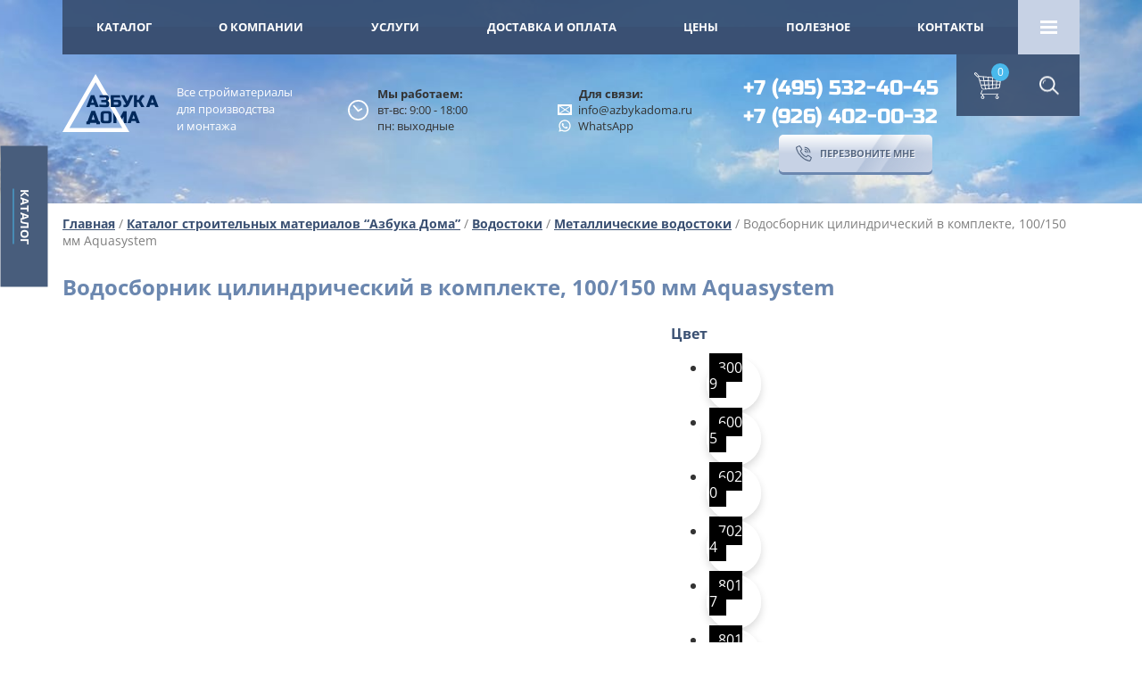

--- FILE ---
content_type: text/html; charset=UTF-8
request_url: https://azbykadoma.ru/catalog/vodostoki/metallicheskie-vodostoki/vodosbornik-tsilindricheskiy-v-komplekte-100-150-mm-aquasystem
body_size: 24317
content:
<!doctype html>
<html lang="ru-RU">
<head>
  <meta charset="UTF-8">
  <meta http-equiv="X-UA-Compatible" content="IE=edge">
  <meta name="viewport" content="width=device-width, initial-scale=1.0">
  <link rel="apple-touch-icon" sizes="180x180" href="https://azbykadoma.ru/wp-content/themes/azbuka/apple-touch-icon-180x180.png">
  <link rel="icon" type="image/png" href="https://azbykadoma.ru/wp-content/themes/azbuka/favicon-32x32.png">
  <meta name="theme-color" content="#fff">
    <meta name='robots' content='max-image-preview:large' />
	<style>img:is([sizes="auto" i], [sizes^="auto," i]) { contain-intrinsic-size: 3000px 1500px }</style>
	
	<!-- This site is optimized with the Yoast SEO Premium plugin v14.0.3 - https://yoast.com/wordpress/plugins/seo/ -->
	<title>Купить водосборник цилиндрического 100/150 мм Aquasystem в Москве с доставкой, по цене производителя</title>
	<meta name="description" content="Продажа водосборника цилиндрического 100/150 мм Aquasystem в интернет-магазине Азбука Дома в Москве и области. Для заказа звоните +7 (926) 402-00-32 и +7 (925) 027-26-72." />
	<meta name="robots" content="index, follow" />
	<meta name="googlebot" content="index, follow, max-snippet:-1, max-image-preview:large, max-video-preview:-1" />
	<meta name="bingbot" content="index, follow, max-snippet:-1, max-image-preview:large, max-video-preview:-1" />
	<link rel="canonical" href="https://azbykadoma.ru/catalog/vodostoki/metallicheskie-vodostoki/vodosbornik-tsilindricheskiy-v-komplekte-100-150-mm-aquasystem" />
	<meta property="og:locale" content="ru_RU" />
	<meta property="og:type" content="article" />
	<meta property="og:title" content="Купить водосборник цилиндрического 100/150 мм Aquasystem в Москве с доставкой, по цене производителя" />
	<meta property="og:description" content="Продажа водосборника цилиндрического 100/150 мм Aquasystem в интернет-магазине Азбука Дома в Москве и области. Для заказа звоните +7 (926) 402-00-32 и +7 (925) 027-26-72." />
	<meta property="og:url" content="https://azbykadoma.ru/catalog/vodostoki/metallicheskie-vodostoki/vodosbornik-tsilindricheskiy-v-komplekte-100-150-mm-aquasystem" />
	<meta property="og:site_name" content="Азбука дома" />
	<meta property="article:modified_time" content="2022-01-24T13:42:32+00:00" />
	<meta property="og:image" content="https://azbykadoma.ru/wp-content/uploads/2020/09/vodosbornik-tsilindricheskij-v-komplekte-90-125-dark-brown.jpg" />
	<meta property="og:image:width" content="700" />
	<meta property="og:image:height" content="606" />
	<meta name="twitter:card" content="summary_large_image" />
	<script type="application/ld+json" class="yoast-schema-graph">{"@context":"https://schema.org","@graph":[{"@type":"WebSite","@id":"https://azbykadoma.ru/#website","url":"https://azbykadoma.ru/","name":"\u0410\u0437\u0431\u0443\u043a\u0430 \u0434\u043e\u043c\u0430","description":"\u0412\u0441\u0435 \u0441\u0442\u0440\u043e\u0439\u043c\u0430\u0442\u0435\u0440\u0438\u0430\u043b\u044b \u0434\u043b\u044f \u043f\u0440\u043e\u0438\u0437\u0432\u043e\u0434\u0441\u0442\u0432\u0430 \u0438 \u043c\u043e\u043d\u0442\u0430\u0436\u0430","potentialAction":[{"@type":"SearchAction","target":"https://azbykadoma.ru/?s={search_term_string}","query-input":"required name=search_term_string"}],"inLanguage":"ru-RU"},{"@type":"ImageObject","@id":"https://azbykadoma.ru/catalog/vodostoki/metallicheskie-vodostoki/vodosbornik-tsilindricheskiy-v-komplekte-100-150-mm-aquasystem#primaryimage","inLanguage":"ru-RU","url":"https://azbykadoma.ru/wp-content/uploads/2020/09/vodosbornik-tsilindricheskij-v-komplekte-90-125-dark-brown.jpg","width":700,"height":606},{"@type":"WebPage","@id":"https://azbykadoma.ru/catalog/vodostoki/metallicheskie-vodostoki/vodosbornik-tsilindricheskiy-v-komplekte-100-150-mm-aquasystem#webpage","url":"https://azbykadoma.ru/catalog/vodostoki/metallicheskie-vodostoki/vodosbornik-tsilindricheskiy-v-komplekte-100-150-mm-aquasystem","name":"\u041a\u0443\u043f\u0438\u0442\u044c \u0432\u043e\u0434\u043e\u0441\u0431\u043e\u0440\u043d\u0438\u043a \u0446\u0438\u043b\u0438\u043d\u0434\u0440\u0438\u0447\u0435\u0441\u043a\u043e\u0433\u043e 100/150 \u043c\u043c Aquasystem \u0432 \u041c\u043e\u0441\u043a\u0432\u0435 \u0441 \u0434\u043e\u0441\u0442\u0430\u0432\u043a\u043e\u0439, \u043f\u043e \u0446\u0435\u043d\u0435 \u043f\u0440\u043e\u0438\u0437\u0432\u043e\u0434\u0438\u0442\u0435\u043b\u044f","isPartOf":{"@id":"https://azbykadoma.ru/#website"},"primaryImageOfPage":{"@id":"https://azbykadoma.ru/catalog/vodostoki/metallicheskie-vodostoki/vodosbornik-tsilindricheskiy-v-komplekte-100-150-mm-aquasystem#primaryimage"},"datePublished":"2020-12-16T10:26:09+00:00","dateModified":"2022-01-24T13:42:32+00:00","description":"\u041f\u0440\u043e\u0434\u0430\u0436\u0430 \u0432\u043e\u0434\u043e\u0441\u0431\u043e\u0440\u043d\u0438\u043a\u0430 \u0446\u0438\u043b\u0438\u043d\u0434\u0440\u0438\u0447\u0435\u0441\u043a\u043e\u0433\u043e 100/150 \u043c\u043c Aquasystem \u0432 \u0438\u043d\u0442\u0435\u0440\u043d\u0435\u0442-\u043c\u0430\u0433\u0430\u0437\u0438\u043d\u0435 \u0410\u0437\u0431\u0443\u043a\u0430 \u0414\u043e\u043c\u0430 \u0432 \u041c\u043e\u0441\u043a\u0432\u0435 \u0438 \u043e\u0431\u043b\u0430\u0441\u0442\u0438. \u0414\u043b\u044f \u0437\u0430\u043a\u0430\u0437\u0430 \u0437\u0432\u043e\u043d\u0438\u0442\u0435 +7 (926) 402-00-32 \u0438 +7 (925) 027-26-72.","breadcrumb":{"@id":"https://azbykadoma.ru/catalog/vodostoki/metallicheskie-vodostoki/vodosbornik-tsilindricheskiy-v-komplekte-100-150-mm-aquasystem#breadcrumb"},"inLanguage":"ru-RU","potentialAction":[{"@type":"ReadAction","target":["https://azbykadoma.ru/catalog/vodostoki/metallicheskie-vodostoki/vodosbornik-tsilindricheskiy-v-komplekte-100-150-mm-aquasystem"]}]},{"@type":"BreadcrumbList","@id":"https://azbykadoma.ru/catalog/vodostoki/metallicheskie-vodostoki/vodosbornik-tsilindricheskiy-v-komplekte-100-150-mm-aquasystem#breadcrumb","itemListElement":[{"@type":"ListItem","position":1,"item":{"@type":"WebPage","@id":"https://azbykadoma.ru/","url":"https://azbykadoma.ru/","name":"\u0413\u043b\u0430\u0432\u043d\u0430\u044f"}},{"@type":"ListItem","position":2,"item":{"@type":"WebPage","@id":"https://azbykadoma.ru/catalog","url":"https://azbykadoma.ru/catalog","name":"\u041a\u0430\u0442\u0430\u043b\u043e\u0433 \u0441\u0442\u0440\u043e\u0438\u0442\u0435\u043b\u044c\u043d\u044b\u0445 \u043c\u0430\u0442\u0435\u0440\u0438\u0430\u043b\u043e\u0432 &#171;\u0410\u0437\u0431\u0443\u043a\u0430 \u0414\u043e\u043c\u0430&#187;"}},{"@type":"ListItem","position":3,"item":{"@type":"WebPage","@id":"https://azbykadoma.ru/catalog/vodostoki/metallicheskie-vodostoki/vodosbornik-tsilindricheskiy-v-komplekte-100-150-mm-aquasystem","url":"https://azbykadoma.ru/catalog/vodostoki/metallicheskie-vodostoki/vodosbornik-tsilindricheskiy-v-komplekte-100-150-mm-aquasystem","name":"\u0412\u043e\u0434\u043e\u0441\u0431\u043e\u0440\u043d\u0438\u043a \u0446\u0438\u043b\u0438\u043d\u0434\u0440\u0438\u0447\u0435\u0441\u043a\u0438\u0439 \u0432 \u043a\u043e\u043c\u043f\u043b\u0435\u043a\u0442\u0435, 100/150 \u043c\u043c Aquasystem"}}]}]}</script>
	<!-- / Yoast SEO Premium plugin. -->


<link rel='stylesheet' id='wp-block-library-css' href='https://azbykadoma.ru/wp-includes/css/dist/block-library/style.min.css' type='text/css' media='all' />
<style id='classic-theme-styles-inline-css' type='text/css'>
/*! This file is auto-generated */
.wp-block-button__link{color:#fff;background-color:#32373c;border-radius:9999px;box-shadow:none;text-decoration:none;padding:calc(.667em + 2px) calc(1.333em + 2px);font-size:1.125em}.wp-block-file__button{background:#32373c;color:#fff;text-decoration:none}
</style>
<style id='global-styles-inline-css' type='text/css'>
:root{--wp--preset--aspect-ratio--square: 1;--wp--preset--aspect-ratio--4-3: 4/3;--wp--preset--aspect-ratio--3-4: 3/4;--wp--preset--aspect-ratio--3-2: 3/2;--wp--preset--aspect-ratio--2-3: 2/3;--wp--preset--aspect-ratio--16-9: 16/9;--wp--preset--aspect-ratio--9-16: 9/16;--wp--preset--color--black: #000000;--wp--preset--color--cyan-bluish-gray: #abb8c3;--wp--preset--color--white: #ffffff;--wp--preset--color--pale-pink: #f78da7;--wp--preset--color--vivid-red: #cf2e2e;--wp--preset--color--luminous-vivid-orange: #ff6900;--wp--preset--color--luminous-vivid-amber: #fcb900;--wp--preset--color--light-green-cyan: #7bdcb5;--wp--preset--color--vivid-green-cyan: #00d084;--wp--preset--color--pale-cyan-blue: #8ed1fc;--wp--preset--color--vivid-cyan-blue: #0693e3;--wp--preset--color--vivid-purple: #9b51e0;--wp--preset--gradient--vivid-cyan-blue-to-vivid-purple: linear-gradient(135deg,rgba(6,147,227,1) 0%,rgb(155,81,224) 100%);--wp--preset--gradient--light-green-cyan-to-vivid-green-cyan: linear-gradient(135deg,rgb(122,220,180) 0%,rgb(0,208,130) 100%);--wp--preset--gradient--luminous-vivid-amber-to-luminous-vivid-orange: linear-gradient(135deg,rgba(252,185,0,1) 0%,rgba(255,105,0,1) 100%);--wp--preset--gradient--luminous-vivid-orange-to-vivid-red: linear-gradient(135deg,rgba(255,105,0,1) 0%,rgb(207,46,46) 100%);--wp--preset--gradient--very-light-gray-to-cyan-bluish-gray: linear-gradient(135deg,rgb(238,238,238) 0%,rgb(169,184,195) 100%);--wp--preset--gradient--cool-to-warm-spectrum: linear-gradient(135deg,rgb(74,234,220) 0%,rgb(151,120,209) 20%,rgb(207,42,186) 40%,rgb(238,44,130) 60%,rgb(251,105,98) 80%,rgb(254,248,76) 100%);--wp--preset--gradient--blush-light-purple: linear-gradient(135deg,rgb(255,206,236) 0%,rgb(152,150,240) 100%);--wp--preset--gradient--blush-bordeaux: linear-gradient(135deg,rgb(254,205,165) 0%,rgb(254,45,45) 50%,rgb(107,0,62) 100%);--wp--preset--gradient--luminous-dusk: linear-gradient(135deg,rgb(255,203,112) 0%,rgb(199,81,192) 50%,rgb(65,88,208) 100%);--wp--preset--gradient--pale-ocean: linear-gradient(135deg,rgb(255,245,203) 0%,rgb(182,227,212) 50%,rgb(51,167,181) 100%);--wp--preset--gradient--electric-grass: linear-gradient(135deg,rgb(202,248,128) 0%,rgb(113,206,126) 100%);--wp--preset--gradient--midnight: linear-gradient(135deg,rgb(2,3,129) 0%,rgb(40,116,252) 100%);--wp--preset--font-size--small: 13px;--wp--preset--font-size--medium: 20px;--wp--preset--font-size--large: 36px;--wp--preset--font-size--x-large: 42px;--wp--preset--spacing--20: 0.44rem;--wp--preset--spacing--30: 0.67rem;--wp--preset--spacing--40: 1rem;--wp--preset--spacing--50: 1.5rem;--wp--preset--spacing--60: 2.25rem;--wp--preset--spacing--70: 3.38rem;--wp--preset--spacing--80: 5.06rem;--wp--preset--shadow--natural: 6px 6px 9px rgba(0, 0, 0, 0.2);--wp--preset--shadow--deep: 12px 12px 50px rgba(0, 0, 0, 0.4);--wp--preset--shadow--sharp: 6px 6px 0px rgba(0, 0, 0, 0.2);--wp--preset--shadow--outlined: 6px 6px 0px -3px rgba(255, 255, 255, 1), 6px 6px rgba(0, 0, 0, 1);--wp--preset--shadow--crisp: 6px 6px 0px rgba(0, 0, 0, 1);}:where(.is-layout-flex){gap: 0.5em;}:where(.is-layout-grid){gap: 0.5em;}body .is-layout-flex{display: flex;}.is-layout-flex{flex-wrap: wrap;align-items: center;}.is-layout-flex > :is(*, div){margin: 0;}body .is-layout-grid{display: grid;}.is-layout-grid > :is(*, div){margin: 0;}:where(.wp-block-columns.is-layout-flex){gap: 2em;}:where(.wp-block-columns.is-layout-grid){gap: 2em;}:where(.wp-block-post-template.is-layout-flex){gap: 1.25em;}:where(.wp-block-post-template.is-layout-grid){gap: 1.25em;}.has-black-color{color: var(--wp--preset--color--black) !important;}.has-cyan-bluish-gray-color{color: var(--wp--preset--color--cyan-bluish-gray) !important;}.has-white-color{color: var(--wp--preset--color--white) !important;}.has-pale-pink-color{color: var(--wp--preset--color--pale-pink) !important;}.has-vivid-red-color{color: var(--wp--preset--color--vivid-red) !important;}.has-luminous-vivid-orange-color{color: var(--wp--preset--color--luminous-vivid-orange) !important;}.has-luminous-vivid-amber-color{color: var(--wp--preset--color--luminous-vivid-amber) !important;}.has-light-green-cyan-color{color: var(--wp--preset--color--light-green-cyan) !important;}.has-vivid-green-cyan-color{color: var(--wp--preset--color--vivid-green-cyan) !important;}.has-pale-cyan-blue-color{color: var(--wp--preset--color--pale-cyan-blue) !important;}.has-vivid-cyan-blue-color{color: var(--wp--preset--color--vivid-cyan-blue) !important;}.has-vivid-purple-color{color: var(--wp--preset--color--vivid-purple) !important;}.has-black-background-color{background-color: var(--wp--preset--color--black) !important;}.has-cyan-bluish-gray-background-color{background-color: var(--wp--preset--color--cyan-bluish-gray) !important;}.has-white-background-color{background-color: var(--wp--preset--color--white) !important;}.has-pale-pink-background-color{background-color: var(--wp--preset--color--pale-pink) !important;}.has-vivid-red-background-color{background-color: var(--wp--preset--color--vivid-red) !important;}.has-luminous-vivid-orange-background-color{background-color: var(--wp--preset--color--luminous-vivid-orange) !important;}.has-luminous-vivid-amber-background-color{background-color: var(--wp--preset--color--luminous-vivid-amber) !important;}.has-light-green-cyan-background-color{background-color: var(--wp--preset--color--light-green-cyan) !important;}.has-vivid-green-cyan-background-color{background-color: var(--wp--preset--color--vivid-green-cyan) !important;}.has-pale-cyan-blue-background-color{background-color: var(--wp--preset--color--pale-cyan-blue) !important;}.has-vivid-cyan-blue-background-color{background-color: var(--wp--preset--color--vivid-cyan-blue) !important;}.has-vivid-purple-background-color{background-color: var(--wp--preset--color--vivid-purple) !important;}.has-black-border-color{border-color: var(--wp--preset--color--black) !important;}.has-cyan-bluish-gray-border-color{border-color: var(--wp--preset--color--cyan-bluish-gray) !important;}.has-white-border-color{border-color: var(--wp--preset--color--white) !important;}.has-pale-pink-border-color{border-color: var(--wp--preset--color--pale-pink) !important;}.has-vivid-red-border-color{border-color: var(--wp--preset--color--vivid-red) !important;}.has-luminous-vivid-orange-border-color{border-color: var(--wp--preset--color--luminous-vivid-orange) !important;}.has-luminous-vivid-amber-border-color{border-color: var(--wp--preset--color--luminous-vivid-amber) !important;}.has-light-green-cyan-border-color{border-color: var(--wp--preset--color--light-green-cyan) !important;}.has-vivid-green-cyan-border-color{border-color: var(--wp--preset--color--vivid-green-cyan) !important;}.has-pale-cyan-blue-border-color{border-color: var(--wp--preset--color--pale-cyan-blue) !important;}.has-vivid-cyan-blue-border-color{border-color: var(--wp--preset--color--vivid-cyan-blue) !important;}.has-vivid-purple-border-color{border-color: var(--wp--preset--color--vivid-purple) !important;}.has-vivid-cyan-blue-to-vivid-purple-gradient-background{background: var(--wp--preset--gradient--vivid-cyan-blue-to-vivid-purple) !important;}.has-light-green-cyan-to-vivid-green-cyan-gradient-background{background: var(--wp--preset--gradient--light-green-cyan-to-vivid-green-cyan) !important;}.has-luminous-vivid-amber-to-luminous-vivid-orange-gradient-background{background: var(--wp--preset--gradient--luminous-vivid-amber-to-luminous-vivid-orange) !important;}.has-luminous-vivid-orange-to-vivid-red-gradient-background{background: var(--wp--preset--gradient--luminous-vivid-orange-to-vivid-red) !important;}.has-very-light-gray-to-cyan-bluish-gray-gradient-background{background: var(--wp--preset--gradient--very-light-gray-to-cyan-bluish-gray) !important;}.has-cool-to-warm-spectrum-gradient-background{background: var(--wp--preset--gradient--cool-to-warm-spectrum) !important;}.has-blush-light-purple-gradient-background{background: var(--wp--preset--gradient--blush-light-purple) !important;}.has-blush-bordeaux-gradient-background{background: var(--wp--preset--gradient--blush-bordeaux) !important;}.has-luminous-dusk-gradient-background{background: var(--wp--preset--gradient--luminous-dusk) !important;}.has-pale-ocean-gradient-background{background: var(--wp--preset--gradient--pale-ocean) !important;}.has-electric-grass-gradient-background{background: var(--wp--preset--gradient--electric-grass) !important;}.has-midnight-gradient-background{background: var(--wp--preset--gradient--midnight) !important;}.has-small-font-size{font-size: var(--wp--preset--font-size--small) !important;}.has-medium-font-size{font-size: var(--wp--preset--font-size--medium) !important;}.has-large-font-size{font-size: var(--wp--preset--font-size--large) !important;}.has-x-large-font-size{font-size: var(--wp--preset--font-size--x-large) !important;}
:where(.wp-block-post-template.is-layout-flex){gap: 1.25em;}:where(.wp-block-post-template.is-layout-grid){gap: 1.25em;}
:where(.wp-block-columns.is-layout-flex){gap: 2em;}:where(.wp-block-columns.is-layout-grid){gap: 2em;}
:root :where(.wp-block-pullquote){font-size: 1.5em;line-height: 1.6;}
</style>
<link rel='stylesheet' id='thwvsf-public-style-css' href='https://azbykadoma.ru/wp-content/plugins/product-variation-swatches-for-woocommerce/public/assets/css/thwvsf-public.css' type='text/css' media='all' />
<style id='thwvsf-public-style-inline-css' type='text/css'>

	       		.thwvsf-wrapper-ul .thwvsf-wrapper-item-li {
	               	width: 45px; 
	               	border-radius: 2px; 
	               	height:  45px; 
	           	}
	           	.thwvsf-wrapper-ul .thwvsf-wrapper-item-li.thwvsf-label-li{
	               	width: auto; 
	               	height:  auto;
	               	color: #49b9ec;
	               	background-color: #ffffff;
	           	}
	           	.thwvsf-wrapper-ul .thwvsf-label-li .thwvsf-item-span.item-span-text{
	           		font-size: 14px;
	           	}
				.thwvsf-wrapper-ul .thwvsf-tooltip .tooltiptext {
   					background-color: #000000;
   					color : #ffffff;
				}
				.thwvsf-wrapper-ul .thwvsf-tooltip .tooltiptext::after{
   					border-color: #000000 transparent transparent;
				}
				.thwvsf-wrapper-ul .thwvsf-wrapper-item-li.thwvsf-selected, .thwvsf-wrapper-ul .thwvsf-wrapper-item-li.thwvsf-selected:hover{
				    -webkit-box-shadow: 0 0 0 2px #8b98a6;
				    box-shadow: 0 0 0 2px #8b98a6;
				}
				.thwvsf-wrapper-ul .thwvsf-wrapper-item-li:hover{
					-webkit-box-shadow: 0 0 0 3px #b7bfc6;
    				box-shadow: 0 0 0 3px #b7bfc6;
				}
			
</style>
<link rel='stylesheet' id='woocommerce-layout-css' href='https://azbykadoma.ru/wp-content/plugins/woocommerce/assets/css/woocommerce-layout.css' type='text/css' media='all' />
<link rel='stylesheet' id='woocommerce-smallscreen-css' href='https://azbykadoma.ru/wp-content/plugins/woocommerce/assets/css/woocommerce-smallscreen.css' type='text/css' media='only screen and (max-width: 768px)' />
<link rel='stylesheet' id='woocommerce-general-css' href='https://azbykadoma.ru/wp-content/plugins/woocommerce/assets/css/woocommerce.css' type='text/css' media='all' />
<style id='woocommerce-inline-inline-css' type='text/css'>
.woocommerce form .form-row .required { visibility: visible; }
</style>
<link rel='stylesheet' id='brands-styles-css' href='https://azbykadoma.ru/wp-content/plugins/woocommerce/assets/css/brands.css' type='text/css' media='all' />
<link rel='stylesheet' id='fancybox-css' href='https://azbykadoma.ru/wp-content/themes/azbuka/css/jquery.fancybox.min.css' type='text/css' media='all' />
<link rel='stylesheet' id='nouislider-css' href='https://azbykadoma.ru/wp-content/themes/azbuka/css/nouislider.min.css' type='text/css' media='all' />
<link rel='stylesheet' id='mCustomScrollbar-css' href='https://azbykadoma.ru/wp-content/themes/azbuka/css/jquery.mCustomScrollbar.css' type='text/css' media='all' />
<link rel='stylesheet' id='cart-css' href='https://azbykadoma.ru/wp-content/themes/azbuka/style.css' type='text/css' media='all' />
<script type="text/template" id="tmpl-variation-template">
	<div class="woocommerce-variation-description">{{{ data.variation.variation_description }}}</div>
	<div class="woocommerce-variation-price calc__price">{{{ data.variation.price_html }}}</div>
	<div class="woocommerce-variation-availability">{{{ data.variation.availability_html }}}</div>
</script>
<script type="text/template" id="tmpl-unavailable-variation-template">
	<p>Этот товар недоступен. Пожалуйста, выберите другую комбинацию.</p>
</script>
<script type="text/javascript" src="https://azbykadoma.ru/wp-includes/js/jquery/jquery.min.js" id="jquery-core-js"></script>
<script type="text/javascript" src="https://azbykadoma.ru/wp-includes/js/jquery/jquery-migrate.min.js" id="jquery-migrate-js"></script>
<script type="text/javascript" src="https://azbykadoma.ru/wp-includes/js/underscore.min.js" id="underscore-js"></script>
<script type="text/javascript" id="wp-util-js-extra">
/* <![CDATA[ */
var _wpUtilSettings = {"ajax":{"url":"\/wp-admin\/admin-ajax.php"}};
/* ]]> */
</script>
<script type="text/javascript" src="https://azbykadoma.ru/wp-includes/js/wp-util.min.js" id="wp-util-js"></script>
<script type="text/javascript" src="https://azbykadoma.ru/wp-content/plugins/woocommerce/assets/js/jquery-blockui/jquery.blockUI.min.js" id="jquery-blockui-js" data-wp-strategy="defer"></script>
<script type="text/javascript" id="wc-add-to-cart-js-extra">
/* <![CDATA[ */
var wc_add_to_cart_params = {"ajax_url":"\/wp-admin\/admin-ajax.php","wc_ajax_url":"\/?wc-ajax=%%endpoint%%","i18n_view_cart":"\u041f\u0440\u043e\u0441\u043c\u043e\u0442\u0440 \u043a\u043e\u0440\u0437\u0438\u043d\u044b","cart_url":"https:\/\/azbykadoma.ru\/cart","is_cart":"","cart_redirect_after_add":"no"};
/* ]]> */
</script>
<script type="text/javascript" src="https://azbykadoma.ru/wp-content/plugins/woocommerce/assets/js/frontend/add-to-cart.min.js" id="wc-add-to-cart-js" defer="defer" data-wp-strategy="defer"></script>
<script type="text/javascript" src="https://azbykadoma.ru/wp-content/plugins/woocommerce/assets/js/flexslider/jquery.flexslider.min.js" id="flexslider-js" defer="defer" data-wp-strategy="defer"></script>
<script type="text/javascript" id="wc-single-product-js-extra">
/* <![CDATA[ */
var wc_single_product_params = {"i18n_required_rating_text":"\u041f\u043e\u0436\u0430\u043b\u0443\u0439\u0441\u0442\u0430, \u043f\u043e\u0441\u0442\u0430\u0432\u044c\u0442\u0435 \u043e\u0446\u0435\u043d\u043a\u0443","i18n_rating_options":["1 \u0438\u0437 5 \u0437\u0432\u0451\u0437\u0434","2 \u0438\u0437 5 \u0437\u0432\u0451\u0437\u0434","3 \u0438\u0437 5 \u0437\u0432\u0451\u0437\u0434","4 \u0438\u0437 5 \u0437\u0432\u0451\u0437\u0434","5 \u0438\u0437 5 \u0437\u0432\u0451\u0437\u0434"],"i18n_product_gallery_trigger_text":"\u041f\u0440\u043e\u0441\u043c\u043e\u0442\u0440 \u0433\u0430\u043b\u0435\u0440\u0435\u0438 \u0438\u0437\u043e\u0431\u0440\u0430\u0436\u0435\u043d\u0438\u0439 \u0432 \u043f\u043e\u043b\u043d\u043e\u044d\u043a\u0440\u0430\u043d\u043d\u043e\u043c \u0440\u0435\u0436\u0438\u043c\u0435","review_rating_required":"yes","flexslider":{"rtl":false,"animation":"slide","smoothHeight":true,"directionNav":false,"controlNav":"thumbnails","slideshow":false,"animationSpeed":500,"animationLoop":false,"allowOneSlide":false},"zoom_enabled":"","zoom_options":[],"photoswipe_enabled":"","photoswipe_options":{"shareEl":false,"closeOnScroll":false,"history":false,"hideAnimationDuration":0,"showAnimationDuration":0},"flexslider_enabled":"1"};
/* ]]> */
</script>
<script type="text/javascript" src="https://azbykadoma.ru/wp-content/plugins/woocommerce/assets/js/frontend/single-product.min.js" id="wc-single-product-js" defer="defer" data-wp-strategy="defer"></script>
<script type="text/javascript" src="https://azbykadoma.ru/wp-content/plugins/woocommerce/assets/js/js-cookie/js.cookie.min.js" id="js-cookie-js" defer="defer" data-wp-strategy="defer"></script>
<script type="text/javascript" id="woocommerce-js-extra">
/* <![CDATA[ */
var woocommerce_params = {"ajax_url":"\/wp-admin\/admin-ajax.php","wc_ajax_url":"\/?wc-ajax=%%endpoint%%","i18n_password_show":"\u041f\u043e\u043a\u0430\u0437\u0430\u0442\u044c \u043f\u0430\u0440\u043e\u043b\u044c","i18n_password_hide":"\u0421\u043a\u0440\u044b\u0442\u044c \u043f\u0430\u0440\u043e\u043b\u044c"};
/* ]]> */
</script>
<script type="text/javascript" src="https://azbykadoma.ru/wp-content/plugins/woocommerce/assets/js/frontend/woocommerce.min.js" id="woocommerce-js" defer="defer" data-wp-strategy="defer"></script>
<style>.pseudo-clearfy-link { color: #008acf; cursor: pointer;}.pseudo-clearfy-link:hover { text-decoration: none;}</style><script type="text/javascript">window.wp_data = {"ajax_url":"https:\/\/azbykadoma.ru\/wp-admin\/admin-ajax.php"};</script>	<noscript><style>.woocommerce-product-gallery{ opacity: 1 !important; }</style></noscript>
	</head>
<body>
  <header class="header header_small">
    <div class="container">
      <div class="row">
        <nav class="menu">
          <div class="menu__scroll">
            <a class="logo logo_sub" href="https://azbykadoma.ru">
              <svg xmlns="http://www.w3.org/2000/svg" viewbox="0 0 80.03 48.13">
                <text transform="translate(30.91 40.64)">ОМА</text>
                <path class="logo__triangle"
                      d="M0,48.13,27.51,0l8.21,14.07L55.57,48.13Zm49.7-3.37-22.16-38-21.73,38Z"></path>
                <text transform="translate(20.23 27.21)">А</text>
                <text transform="translate(30.11 27.21)">ЗБ</text>
                <text transform="translate(49.07 27.21)">УК</text>
                <text transform="translate(69.65 27.21)">А</text>
                <path d="M20.32,40.57l3.73-10h3l3.73,10H20.32Zm6.6-2.66-1.38-4.15-1.38,4.15Z"></path>
                <path d="M22.87,41.68l0-2.31h-3l0,2.31Z"></path>
                <path d="M31.18,41.68l0-2.31h-3l0,2.31Z"></path>
              </svg>
            </a>
            <div class="menu__scroll-phones">
                                                <a class="phone" href="tel:+74955324045">+7 (495) 532-40-45</a>
                                  <a class="phone" href="tel:+79264020032">+7 (926) 402-00-32</a>
                                            <button class="button button_fill" data-fancybox data-src="#modalCall">
                <svg xmlns="http://www.w3.org/2000/svg" viewbox="0 0 13.11 13.11" width="18" height="18">
                  <path fill="currentColor"
                        d="M11.67,13.11h-.24c-1.19-.07-4.27-.77-7.46-4S.08,2.88,0,1.68V1.45l.19-.13A8.47,8.47,0,0,1,3,.06L3.19,0l.17.17a10.34,10.34,0,0,1,2,3l.11.25L4.25,4.65l.07.16A7.84,7.84,0,0,0,6,7.12,7.87,7.87,0,0,0,8.31,8.8l.16.06L9.68,7.65l.26.1a10.32,10.32,0,0,1,3,2l.17.16-.06.24a8.38,8.38,0,0,1-1.25,2.76Zm-.43-.85.11-.16a7.58,7.58,0,0,0,.74-1.59l.09-.32-.41-.37a9.76,9.76,0,0,0-1.42-1l-.49-.24L8.7,9.79l-.23-.06a7.5,7.5,0,0,1-3.06-2,7.67,7.67,0,0,1-2-3.06l-.06-.23L4.48,3.25l-.24-.49a9.67,9.67,0,0,0-1-1.41L2.93.93,2.61,1A7,7,0,0,0,1,1.77l-.16.1,0,.23A12.14,12.14,0,0,0,4.55,8.56,12.3,12.3,0,0,0,11,12.23ZM9.66,6A2.57,2.57,0,0,0,7.09,3.47V2.65A3.39,3.39,0,0,1,10.48,6ZM8.17,6A1.08,1.08,0,0,0,7.09,5V4.14A1.9,1.9,0,0,1,9,6Zm3,0A4.06,4.06,0,0,0,7.09,2V1.16A4.88,4.88,0,0,1,12,6Z"></path>
                </svg>
                <span>ПЕРЕЗВОНИТЕ МНЕ</span>
              </button>
            </div>
            <form class="menu__search menu__search_scroll" method="get" id="searchform_3" action="https://azbykadoma.ru/">
                              <a class="cart-button" href="https://azbykadoma.ru/cart" title="Посмотреть корзину">
                  <img src="https://azbykadoma.ru/wp-content/themes/azbuka/img/shopping-cart.svg" alt="" width="30" height="30">
                  <span class="cart-button__count">0</span>
                </a>
                            <input type="search" name="s" value="">
              <button class="menu__search-button active" type="button">
                <img class="menu__img-search" src="https://azbykadoma.ru/wp-content/themes/azbuka/img/search_icon.svg" alt="">
                <img class="menu__img-close" src="https://azbykadoma.ru/wp-content/themes/azbuka/img/close_icon.svg" alt="">
              </button>
            </form>
            <button class="menu__trigger"><span></span></button>
          </div>
          <div class="menu__container">
            <ul class="menu__nav"><li id="menu-item-18707" class="menu-item menu-item-type-post_type menu-item-object-page menu-item-has-children current_page_parent menu-item-18707"><a href="https://azbykadoma.ru/catalog">КАТАЛОГ</a>
<ul class="sub-menu">
	<li id="menu-item-9751" class="menu-item menu-item-type-custom menu-item-object-custom menu-item-has-children menu-item-9751"><a href="/catalog/krovelnye-materialy">Кровельные материалы</a>
	<ul class="sub-menu">
		<li id="menu-item-1292" class="menu-item menu-item-type-custom menu-item-object-custom menu-item-1292"><a href="/catalog/krovelnye-materialy/metallocherepitsa">Металлочерепица</a></li>
		<li id="menu-item-1293" class="menu-item menu-item-type-custom menu-item-object-custom menu-item-1293"><a href="/catalog/krovelnye-materialy/myagkaya-krovlya">Мягкая кровля</a></li>
		<li id="menu-item-1294" class="menu-item menu-item-type-custom menu-item-object-custom menu-item-1294"><a href="/catalog/krovelnye-materialy/profnastil">Профнастил</a></li>
	</ul>
</li>
	<li id="menu-item-9753" class="menu-item menu-item-type-custom menu-item-object-custom menu-item-has-children menu-item-9753"><a href="/catalog/komplektuyuschie-krovli">Комплектующие кровли</a>
	<ul class="sub-menu">
		<li id="menu-item-1299" class="menu-item menu-item-type-custom menu-item-object-custom menu-item-1299"><a href="/catalog/komplektuyuschie-krovli/sofity">Софиты</a></li>
		<li id="menu-item-1300" class="menu-item menu-item-type-custom menu-item-object-custom menu-item-1300"><a href="/catalog/komplektuyuschie-krovli/plenki-gidro-paroizolyatsii">Пленки гидро-пароизоляции</a></li>
		<li id="menu-item-1301" class="menu-item menu-item-type-custom menu-item-object-custom menu-item-1301"><a href="/catalog/komplektuyuschie-krovli/dymniki">Дымники</a></li>
		<li id="menu-item-1302" class="menu-item menu-item-type-custom menu-item-object-custom menu-item-1302"><a href="/catalog/komplektuyuschie-krovli/ventilyatsiya-krovli">Вентиляция кровли</a></li>
		<li id="menu-item-1303" class="menu-item menu-item-type-custom menu-item-object-custom menu-item-1303"><a href="/catalog/komplektuyuschie-krovli/mansardnye-okna">Мансардные окна</a></li>
		<li id="menu-item-1304" class="menu-item menu-item-type-custom menu-item-object-custom menu-item-1304"><a href="/catalog/komplektuyuschie-krovli/cherdachnye-lestnitsy">Чердачные лестницы</a></li>
		<li id="menu-item-1305" class="menu-item menu-item-type-custom menu-item-object-custom menu-item-1305"><a href="/catalog/komplektuyuschie-krovli/flyugera">Флюгера</a></li>
	</ul>
</li>
	<li id="menu-item-9754" class="menu-item menu-item-type-custom menu-item-object-custom menu-item-has-children menu-item-9754"><a href="/catalog/elementy-bezopasnosti-krovli">Элементы безопасности кровли</a>
	<ul class="sub-menu">
		<li id="menu-item-1307" class="menu-item menu-item-type-custom menu-item-object-custom menu-item-1307"><a href="/catalog/elementy-bezopasnosti-krovli/snegozaderzhateli">Снегозадержатели</a></li>
		<li id="menu-item-1308" class="menu-item menu-item-type-custom menu-item-object-custom menu-item-1308"><a href="/catalog/elementy-bezopasnosti-krovli/ograzhdeniya-krovli">Ограждения кровли</a></li>
	</ul>
</li>
	<li id="menu-item-9752" class="menu-item menu-item-type-custom menu-item-object-custom menu-item-has-children menu-item-9752"><a href="/catalog/vodostoki">Водостоки</a>
	<ul class="sub-menu">
		<li id="menu-item-1297" class="menu-item menu-item-type-custom menu-item-object-custom menu-item-1297"><a href="/catalog/vodostoki/metallicheskie-vodostoki">Металлические</a></li>
		<li id="menu-item-1298" class="menu-item menu-item-type-custom menu-item-object-custom menu-item-1298"><a href="/catalog/vodostoki/plastikovye-vodostoki">Пластиковые</a></li>
	</ul>
</li>
	<li id="menu-item-9755" class="menu-item menu-item-type-custom menu-item-object-custom menu-item-has-children menu-item-9755"><a href="/catalog/fasadnye-materialy">Фасадные материалы</a>
	<ul class="sub-menu">
		<li id="menu-item-1309" class="menu-item menu-item-type-custom menu-item-object-custom menu-item-1309"><a href="/catalog/fasadnye-materialy/vinilovyy-sayding">Виниловый сайдинг</a></li>
		<li id="menu-item-1310" class="menu-item menu-item-type-custom menu-item-object-custom menu-item-1310"><a href="/catalog/fasadnye-materialy/tsokolnyy-sayding">Цокольный сайдинг</a></li>
		<li id="menu-item-1311" class="menu-item menu-item-type-custom menu-item-object-custom menu-item-1311"><a href="/catalog/fasadnye-materialy/metallicheskiy-sayding">Металлический сайдинг</a></li>
		<li id="menu-item-1312" class="menu-item menu-item-type-custom menu-item-object-custom menu-item-1312"><a href="/catalog/fasadnye-materialy/fasadnaya-plitka">Фасадная плитка</a></li>
		<li id="menu-item-1313" class="menu-item menu-item-type-custom menu-item-object-custom menu-item-1313"><a href="/catalog/fasadnye-materialy/otlivy-i-otkosy">Отливы и откосы</a></li>
	</ul>
</li>
	<li id="menu-item-1291" class="menu-item menu-item-type-custom menu-item-object-custom menu-item-has-children menu-item-1291"><a href="/catalog/drenazhnye-sistemy">Дренажные системы</a>
	<ul class="sub-menu">
		<li id="menu-item-1318" class="menu-item menu-item-type-custom menu-item-object-custom menu-item-1318"><a href="/catalog/drenazhnye-sistemy/drenazhnye-lotki">Дренажные лотки (ливневка)</a></li>
		<li id="menu-item-1319" class="menu-item menu-item-type-custom menu-item-object-custom menu-item-1319"><a href="/catalog/drenazhnye-sistemy/tochechnyy-drenazh">Точечный дренаж (дождеприемник)</a></li>
		<li id="menu-item-1320" class="menu-item menu-item-type-custom menu-item-object-custom menu-item-1320"><a href="/catalog/drenazhnye-sistemy/pridvernaya-gruppa">Придверная группа</a></li>
		<li id="menu-item-1321" class="menu-item menu-item-type-custom menu-item-object-custom menu-item-1321"><a href="/catalog/drenazhnye-sistemy/gazonnye-reshetki">Газонная решетка</a></li>
	</ul>
</li>
	<li id="menu-item-1290" class="menu-item menu-item-type-custom menu-item-object-custom menu-item-has-children menu-item-1290"><a href="/catalog/zabor-i-ograzhdeniya">Заборы и ограждения</a>
	<ul class="sub-menu">
		<li id="menu-item-1314" class="menu-item menu-item-type-custom menu-item-object-custom menu-item-1314"><a href="/catalog/zabor-i-ograzhdeniya/shtaketnik">Евроштакетник</a></li>
		<li id="menu-item-1315" class="menu-item menu-item-type-custom menu-item-object-custom menu-item-1315"><a href="/catalog/zabor-i-ograzhdeniya/proflist">Профлист</a></li>
		<li id="menu-item-1316" class="menu-item menu-item-type-custom menu-item-object-custom menu-item-1316"><a href="/catalog/zabor-i-ograzhdeniya/kolpaki-na-zabornyy-stolb">Колпаки на заборный столб</a></li>
		<li id="menu-item-1317" class="menu-item menu-item-type-custom menu-item-object-custom menu-item-1317"><a href="/catalog/zabor-i-ograzhdeniya/parapety-na-zabor">Парапеты на забор</a></li>
	</ul>
</li>
</ul>
</li>
<li id="menu-item-285" class="menu-item menu-item-type-post_type menu-item-object-page menu-item-has-children menu-item-285"><a href="https://azbykadoma.ru/o-kompanii">О КОМПАНИИ</a>
<ul class="sub-menu">
	<li id="menu-item-1278" class="menu-item menu-item-type-custom menu-item-object-custom menu-item-1278"><a href="/novosti/">Новости</a></li>
	<li id="menu-item-1279" class="menu-item menu-item-type-custom menu-item-object-custom menu-item-1279"><a href="/otzyvy/">Отзывы</a></li>
	<li id="menu-item-19899" class="menu-item menu-item-type-post_type menu-item-object-page menu-item-19899"><a href="https://azbykadoma.ru/o-kompanii/vozvrat-tovara-i-sredstv">Возврат товара</a></li>
	<li id="menu-item-17927" class="menu-item menu-item-type-post_type menu-item-object-page menu-item-17927"><a href="https://azbykadoma.ru/o-kompanii/rekvizity">Реквизиты</a></li>
</ul>
</li>
<li id="menu-item-16" class="menu-item menu-item-type-custom menu-item-object-custom menu-item-16"><a href="/uslugi">УСЛУГИ</a></li>
<li id="menu-item-17" class="menu-item menu-item-type-custom menu-item-object-custom menu-item-17"><a href="/dostavka-i-oplata">ДОСТАВКА И ОПЛАТА</a></li>
<li id="menu-item-18" class="menu-item menu-item-type-custom menu-item-object-custom menu-item-18"><a href="/ceny">ЦЕНЫ</a></li>
<li id="menu-item-19" class="menu-item menu-item-type-custom menu-item-object-custom menu-item-has-children menu-item-19"><a href="/poleznoe">ПОЛЕЗНОЕ</a>
<ul class="sub-menu">
	<li id="menu-item-1281" class="menu-item menu-item-type-custom menu-item-object-custom menu-item-1281"><a href="/fotoalbom">Фотоальбом</a></li>
	<li id="menu-item-1282" class="menu-item menu-item-type-custom menu-item-object-custom menu-item-1282"><a href="/info">Полезная информация</a></li>
</ul>
</li>
<li id="menu-item-95" class="menu-item menu-item-type-post_type menu-item-object-page menu-item-95"><a href="https://azbykadoma.ru/kontakty">КОНТАКТЫ</a></li>
</ul>            <button class="menu__trigger"><span></span></button>
            <a class="logo logo_main" href="https://azbykadoma.ru">
              <svg xmlns="http://www.w3.org/2000/svg" viewbox="0 0 80.03 48.13">
                <text transform="translate(30.91 40.64)">ОМА</text>
                <path class="logo__triangle"
                      d="M0,48.13,27.51,0l8.21,14.07L55.57,48.13Zm49.7-3.37-22.16-38-21.73,38Z"></path>
                <text transform="translate(20.23 27.21)">А</text>
                <text transform="translate(30.11 27.21)">ЗБ</text>
                <text transform="translate(49.07 27.21)">УК</text>
                <text transform="translate(69.65 27.21)">А</text>
                <path d="M20.32,40.57l3.73-10h3l3.73,10H20.32Zm6.6-2.66-1.38-4.15-1.38,4.15Z"></path>
                <path d="M22.87,41.68l0-2.31h-3l0,2.31Z"></path>
                <path d="M31.18,41.68l0-2.31h-3l0,2.31Z"></path>
              </svg>
            </a>
            <form class="menu__search menu__search_main" method="get" id="searchform_4" action="https://azbykadoma.ru/">
                              <a class="cart-button" href="https://azbykadoma.ru/cart" title="Посмотреть корзину">
                  <img src="https://azbykadoma.ru/wp-content/themes/azbuka/img/shopping-cart.svg" alt="" width="30" height="30">
                  <span class="cart-button__count">0</span>
                </a>
                            <input type="search" name="s" value="">
              <button class="menu__search-button" type="button">
                <img class="menu__img-search" src="https://azbykadoma.ru/wp-content/themes/azbuka/img/search_icon.svg" alt>
                <img class="menu__img-close" src="https://azbykadoma.ru/wp-content/themes/azbuka/img/close_icon.svg" alt>
              </button>
            </form>
          </div>
        </nav>
      </div>
      <div class="row header__info">
        <div class="header__logo">
          <a class="logo logo_main" href="https://azbykadoma.ru">
            <svg xmlns="http://www.w3.org/2000/svg" viewbox="0 0 80.03 48.13">
              <text transform="translate(30.91 40.64)">ОМА</text>
              <path class="logo__triangle"
                    d="M0,48.13,27.51,0l8.21,14.07L55.57,48.13Zm49.7-3.37-22.16-38-21.73,38Z"></path>
              <text transform="translate(20.23 27.21)">А</text>
              <text transform="translate(30.11 27.21)">ЗБ</text>
              <text transform="translate(49.07 27.21)">УК</text>
              <text transform="translate(69.65 27.21)">А</text>
              <path d="M20.32,40.57l3.73-10h3l3.73,10H20.32Zm6.6-2.66-1.38-4.15-1.38,4.15Z"></path>
              <path d="M22.87,41.68l0-2.31h-3l0,2.31Z"></path>
              <path d="M31.18,41.68l0-2.31h-3l0,2.31Z"></path>
            </svg>
          </a>
          <span>Все стройматериалы <br> для производства <br> и монтажа</span>
        </div>
        <div class="header__hours">
          <img src="https://azbykadoma.ru/wp-content/themes/azbuka/img/clock_icon.svg" alt="">
          <div><span>Мы работаем:</span><br>вт-вс: 9:00 - 18:00<br />
пн: выходные</div>
        </div>
        <div class="header__contacts">
          <div>Для связи:</div>
          <a href="mailto:info@azbykadoma.ru">
            <svg xmlns="http://www.w3.org/2000/svg" viewbox="0 0 12.15 9.3" fill="currentColor" width="16">
              <path
                  d="M0,9.3V0H12.15V9.3ZM10.32,7.8,6.38,5.07,2.43,7.8ZM1.5,7.54,5.72,4.62,1.5,1.7Zm9.15-.42v-5L7,4.62Zm-4.27-3L10.22,1.5H2.53Z"></path>
            </svg>
            <span>info@azbykadoma.ru</span>
          </a>
					<a href="whatsapp://send?phone=79254731115" target="_blank">
						<svg fill="#fff" xmlns="http://www.w3.org/2000/svg" viewBox="0 0 24 24" width="16" height="16">
							<path d="M 12.011719 2 C 6.5057187 2 2.0234844 6.478375 2.0214844 11.984375 C 2.0204844 13.744375 2.4814687 15.462563 3.3554688 16.976562 L 2 22 L 7.2324219 20.763672 C 8.6914219 21.559672 10.333859 21.977516 12.005859 21.978516 L 12.009766 21.978516 C 17.514766 21.978516 21.995047 17.499141 21.998047 11.994141 C 22.000047 9.3251406 20.962172 6.8157344 19.076172 4.9277344 C 17.190172 3.0407344 14.683719 2.001 12.011719 2 z M 12.009766 4 C 14.145766 4.001 16.153109 4.8337969 17.662109 6.3417969 C 19.171109 7.8517969 20.000047 9.8581875 19.998047 11.992188 C 19.996047 16.396187 16.413812 19.978516 12.007812 19.978516 C 10.674812 19.977516 9.3544062 19.642812 8.1914062 19.007812 L 7.5175781 18.640625 L 6.7734375 18.816406 L 4.8046875 19.28125 L 5.2851562 17.496094 L 5.5019531 16.695312 L 5.0878906 15.976562 C 4.3898906 14.768562 4.0204844 13.387375 4.0214844 11.984375 C 4.0234844 7.582375 7.6067656 4 12.009766 4 z M 8.4765625 7.375 C 8.3095625 7.375 8.0395469 7.4375 7.8105469 7.6875 C 7.5815469 7.9365 6.9355469 8.5395781 6.9355469 9.7675781 C 6.9355469 10.995578 7.8300781 12.182609 7.9550781 12.349609 C 8.0790781 12.515609 9.68175 15.115234 12.21875 16.115234 C 14.32675 16.946234 14.754891 16.782234 15.212891 16.740234 C 15.670891 16.699234 16.690438 16.137687 16.898438 15.554688 C 17.106437 14.971687 17.106922 14.470187 17.044922 14.367188 C 16.982922 14.263188 16.816406 14.201172 16.566406 14.076172 C 16.317406 13.951172 15.090328 13.348625 14.861328 13.265625 C 14.632328 13.182625 14.464828 13.140625 14.298828 13.390625 C 14.132828 13.640625 13.655766 14.201187 13.509766 14.367188 C 13.363766 14.534188 13.21875 14.556641 12.96875 14.431641 C 12.71875 14.305641 11.914938 14.041406 10.960938 13.191406 C 10.218937 12.530406 9.7182656 11.714844 9.5722656 11.464844 C 9.4272656 11.215844 9.5585938 11.079078 9.6835938 10.955078 C 9.7955938 10.843078 9.9316406 10.663578 10.056641 10.517578 C 10.180641 10.371578 10.223641 10.267562 10.306641 10.101562 C 10.389641 9.9355625 10.347156 9.7890625 10.285156 9.6640625 C 10.223156 9.5390625 9.737625 8.3065 9.515625 7.8125 C 9.328625 7.3975 9.131125 7.3878594 8.953125 7.3808594 C 8.808125 7.3748594 8.6425625 7.375 8.4765625 7.375 z"/>
						</svg>
						<span>WhatsApp</span>
					</a>
<!--          <a href="skype:--><!--?call">-->
<!--            <svg xmlns="http://www.w3.org/2000/svg" viewbox="0 0 12 12" fill="currentColor" width="16">-->
<!--              <path-->
<!--                  d="M6.1,12c-3.3,0.1-6-2.6-6.1-5.9s2.6-6,5.9-6.1s6,2.6,6.1,5.9C12,6,12,6,12,6.1C12,9.3,9.3,12,6.1,12z M6.1,10.5 c2.5,0,4.4-2.1,4.4-4.5c0-2.5-2.1-4.4-4.5-4.4c-2.5,0-4.4,2.1-4.4,4.5C1.6,8.6,3.6,10.5,6.1,10.5L6.1,10.5z"></path>-->
<!--              <path-->
<!--                  d="M3.6,7.1L4.4,7c0,0.3,0.1,0.6,0.3,0.8C4.8,8.1,5,8.2,5.3,8.4c0.3,0.1,0.6,0.2,1,0.2c0.3,0,0.5,0,0.9-0.1 C7.7,8.2,7.6,8.2,7.7,8s0.2-0.3,0.2-0.5S7.8,7.1,7.7,7S7.4,6.7,7.1,6.6C7,6.5,6.6,6.4,6,6.2C5.4,6.1,5,6,4.8,5.9 C4.4,5.7,4.2,5.5,4.1,5.3C3.9,5,3.8,4.8,3.8,4.5s0.1-0.6,0.3-0.9C4.3,3.3,4.6,3.1,4.9,3c0.4-0.1,0.7-0.2,1.2-0.2S7,2.9,7.4,3 C7.7,3.1,8,3.3,8.2,3.6s0.3,0.6,0.3,1L7.7,4.7c0-0.4-0.2-0.7-0.4-0.9C7,3.5,6.6,3.4,6.1,3.4S5.2,3.5,5,3.7S4.7,4.1,4.7,4.4 c0,0.2,0.1,0.4,0.2,0.6c0.2,0.1,0.6,0.3,1.3,0.5s1.2,0.3,1.4,0.4C8,6,8.2,6.2,8.4,6.5s0.3,0.6,0.3,0.9s-0.1,0.7-0.3,1 C8.2,8.7,7.9,8.9,7.6,9.1S6.8,9.3,6.3,9.3C5.7,9.3,5.2,9.2,4.8,9C4.5,8.9,4.2,8.6,4,8.3C3.7,8,3.6,7.6,3.6,7.1z"></path>-->
<!--            </svg>-->
<!--            <span>--><!--</span>-->
<!--          </a>-->
        </div>
        <div class="header__phones">
					<div class="header__phones-wrap">
						<div class="header__tels">
																								<a class="phone" href="tel:+74955324045">+7 (495) 532-40-45</a>
																	<a class="phone" href="tel:+79264020032">+7 (926) 402-00-32</a>
																					</div>
						<a href="whatsapp://send?phone=79254731115" target="_blank" class="header__whatsapp">
							<svg width="33" height="35" viewBox="0 0 45.2 47.3">
								<path fill="#79CAA4" d="M7,33l1.7-5.9C1.5,9.9,13.6-4.4,32.2,4.7c16.6,18.7-2.5,34.6-17.9,27.2L7,33z"></path>
								<path fill="#ffffff" d="M30.9,21.5v0.1c-3.3-1.6-3.6-1.9-4.1-1.2c-0.3,0.4-1.2,1.4-1.4,1.7c-0.3,0.3-0.5,0.3-1,0.1c-0.5-0.2-1.9-0.7-3.6-2.2c-1.3-1.2-2.2-2.7-2.5-3.1c-0.4-0.8,0.5-0.9,1.3-2.5c0.1-0.3,0.1-0.6,0-0.8s-1-2.4-1.4-3.3s-0.7-0.8-1-0.8c-0.9-0.1-1.5-0.1-2.1,0.5c-2.4,2.7-1.8,5.4,0.3,8.3c4.1,5.3,6.2,6.3,10.2,7.7c1.1,0.3,2,0.3,2.8,0.2c0.9-0.1,2.7-1.1,3-2.1c0.4-1.1,0.4-1.9,0.3-2.1C31.6,21.8,31.3,21.7,30.9,21.5z"></path>
								<path fill="#ffffff" d="M35.4,5.2C23.8-6,4.8,2.1,4.8,17.8c0,3.2,0.8,6.2,2.3,9L4.6,36l9.5-2.5c11.9,6.4,26.5-2.1,26.5-15.7C40.6,13.1,38.7,8.6,35.4,5.2L35.4,5.2z M37.6,17.8c0,11.4-12.6,18.6-22.5,12.8l-0.5-0.3L9,31.8l1.5-5.5l-0.4-0.6C3.9,15.8,11,2.9,22.7,2.9c4,0,7.7,1.6,10.5,4.4C36.1,10.1,37.6,13.8,37.6,17.8z"></path>
								<path fill="currentColor" d="M6.4,43.4L6.4,43.4l-1.2-4.8H3.8l-1.2,4.7h0l-1.1-4.7H0l1.8,6.9h1.5l1.1-4.7h0l1.2,4.7h1.5l1.9-6.9H7.6L6.4,43.4L6.4,43.4zM13.7,41c-0.1-0.2-0.3-0.3-0.6-0.4c-0.2-0.1-0.5-0.2-0.9-0.2c-0.3,0-0.5,0.1-0.8,0.2c-0.3,0.1-0.5,0.3-0.7,0.6h0v-2.6H9.4v6.9h1.4v-2.6c0-0.5,0.1-0.9,0.3-1.1c0.2-0.2,0.4-0.3,0.8-0.3c0.3,0,0.6,0.1,0.7,0.3c0.1,0.2,0.2,0.5,0.2,0.9v2.8h1.4v-3.1c0-0.3,0-0.6-0.1-0.8C13.9,41.4,13.8,41.2,13.7,41L13.7,41z M19.4,44.5v-2.6c0-0.3-0.1-0.5-0.2-0.7s-0.3-0.3-0.5-0.4c-0.2-0.1-0.4-0.2-0.7-0.2c-0.3,0-0.5-0.1-0.8-0.1c-0.3,0-0.6,0-0.8,0.1c-0.3,0.1-0.5,0.1-0.7,0.3c-0.2,0.1-0.4,0.3-0.5,0.5c-0.1,0.2-0.2,0.5-0.2,0.8h1.4c0-0.3,0.1-0.5,0.3-0.6c0.2-0.1,0.4-0.2,0.6-0.2c0.1,0,0.2,0,0.3,0c0.1,0,0.2,0.1,0.3,0.1c0.1,0.1,0.1,0.1,0.2,0.2C18,41.7,18,41.9,18,42c0,0.1,0,0.3-0.1,0.3c-0.1,0.1-0.2,0.1-0.4,0.2c-0.2,0-0.3,0.1-0.5,0.1c-0.2,0-0.4,0-0.6,0.1c-0.2,0-0.4,0.1-0.6,0.1c-0.2,0.1-0.4,0.1-0.5,0.2s-0.3,0.3-0.4,0.4c-0.1,0.2-0.2,0.4-0.2,0.7c0,0.3,0,0.5,0.1,0.7s0.2,0.3,0.4,0.5c0.2,0.1,0.3,0.2,0.5,0.3c0.2,0.1,0.4,0.1,0.7,0.1c0.3,0,0.6,0,0.9-0.1c0.3-0.1,0.6-0.3,0.8-0.5c0,0.1,0,0.2,0,0.2c0,0.1,0,0.2,0.1,0.2h1.4c-0.1-0.1-0.1-0.3-0.1-0.5C19.4,44.9,19.4,44.7,19.4,44.5L19.4,44.5z M18,43.6c0,0.1,0,0.2,0,0.3s-0.1,0.3-0.1,0.4c-0.1,0.1-0.2,0.2-0.3,0.3c-0.2,0.1-0.4,0.1-0.6,0.1c-0.1,0-0.2,0-0.3,0c-0.1,0-0.2-0.1-0.3-0.1s-0.1-0.1-0.2-0.2c0-0.1-0.1-0.2-0.1-0.3c0-0.1,0-0.2,0.1-0.3c0-0.1,0.1-0.2,0.2-0.2s0.2-0.1,0.3-0.1c0.1,0,0.2-0.1,0.3-0.1c0.1,0,0.2,0,0.3-0.1c0.1,0,0.2,0,0.3-0.1c0.1,0,0.2,0,0.3-0.1c0.1,0,0.2-0.1,0.2-0.1L18,43.6L18,43.6zM21.9,39.1h-1.4v1.5h-0.8v0.9h0.8v3c0,0.3,0,0.5,0.1,0.6s0.2,0.3,0.3,0.4s0.3,0.1,0.5,0.2c0.2,0,0.4,0,0.6,0c0.1,0,0.3,0,0.4,0c0.1,0,0.3,0,0.4,0v-1.1c-0.1,0-0.1,0-0.2,0c-0.1,0-0.1,0-0.2,0c-0.2,0-0.4,0-0.5-0.1c-0.1-0.1-0.1-0.2-0.1-0.5v-2.5h1v-0.9h-1L21.9,39.1L21.9,39.1z M27.6,43.4c-0.1-0.2-0.2-0.3-0.4-0.4c-0.2-0.1-0.3-0.2-0.5-0.3s-0.4-0.1-0.6-0.2c-0.2,0-0.4-0.1-0.6-0.1c-0.2,0-0.4-0.1-0.5-0.1c-0.1-0.1-0.3-0.1-0.4-0.2c-0.1-0.1-0.1-0.2-0.1-0.3c0-0.1,0-0.2,0.1-0.2s0.1-0.1,0.2-0.1c0.1,0,0.2-0.1,0.2-0.1c0.1,0,0.2,0,0.3,0c0.2,0,0.5,0,0.6,0.1c0.2,0.1,0.3,0.3,0.3,0.5h1.3c0-0.3-0.1-0.6-0.2-0.8c-0.1-0.2-0.3-0.4-0.5-0.5c-0.2-0.1-0.4-0.2-0.7-0.3c-0.3-0.1-0.5-0.1-0.8-0.1c-0.3,0-0.5,0-0.8,0.1c-0.3,0.1-0.5,0.1-0.7,0.3s-0.4,0.3-0.5,0.5c-0.1,0.2-0.2,0.5-0.2,0.8c0,0.2,0,0.4,0.1,0.6c0.1,0.2,0.2,0.3,0.4,0.4s0.3,0.2,0.5,0.2c0.2,0.1,0.4,0.1,0.6,0.2c0.5,0.1,0.9,0.2,1.1,0.3c0.3,0.1,0.4,0.3,0.4,0.5c0,0.1,0,0.2-0.1,0.3c-0.1,0.1-0.1,0.1-0.2,0.2c-0.1,0.1-0.2,0.1-0.3,0.1c-0.1,0-0.2,0-0.3,0c-0.1,0-0.3,0-0.4-0.1c-0.1,0-0.2-0.1-0.3-0.2c-0.1-0.1-0.2-0.2-0.2-0.3c-0.1-0.1-0.1-0.2-0.1-0.4h-1.3c0,0.3,0.1,0.6,0.2,0.8c0.1,0.2,0.3,0.4,0.5,0.5c0.2,0.1,0.5,0.2,0.7,0.3c0.3,0.1,0.6,0.1,0.8,0.1s0.6,0,0.8-0.1c0.3-0.1,0.5-0.2,0.7-0.3c0.2-0.1,0.4-0.3,0.5-0.5c0.1-0.2,0.2-0.5,0.2-0.8C27.7,43.7,27.7,43.5,27.6,43.4L27.6,43.4z M30.3,38.7l-2.6,6.9h1.5l0.5-1.5h2.6l0.5,1.5h1.6l-2.6-6.9H30.3L30.3,38.7z M30.2,42.9l0.9-2.5h0l0.9,2.5H30.2L30.2,42.9z M39.2,41.2c-0.2-0.2-0.4-0.4-0.7-0.6c-0.3-0.2-0.6-0.2-1-0.2c-0.3,0-0.6,0.1-0.8,0.2c-0.3,0.1-0.5,0.3-0.6,0.6h0v-0.6h-1.3v6.7H36v-2.4h0c0.2,0.2,0.4,0.4,0.6,0.6c0.3,0.1,0.5,0.2,0.9,0.2c0.4,0,0.7-0.1,1-0.2c0.3-0.1,0.5-0.3,0.7-0.6c0.2-0.2,0.3-0.5,0.4-0.8s0.1-0.6,0.1-1c0-0.4,0-0.7-0.1-1C39.5,41.8,39.4,41.5,39.2,41.2L39.2,41.2z M38.3,43.7c0,0.2-0.1,0.4-0.2,0.5s-0.2,0.3-0.4,0.4c-0.2,0.1-0.3,0.1-0.6,0.1c-0.2,0-0.4,0-0.6-0.1c-0.2-0.1-0.3-0.2-0.4-0.4s-0.2-0.3-0.2-0.5c0-0.2-0.1-0.4-0.1-0.6c0-0.2,0-0.4,0.1-0.6c0-0.2,0.1-0.4,0.2-0.5c0.1-0.2,0.2-0.3,0.4-0.4c0.2-0.1,0.3-0.1,0.6-0.1c0.2,0,0.4,0.1,0.6,0.1s0.3,0.2,0.4,0.4c0.1,0.2,0.2,0.3,0.2,0.5c0,0.2,0.1,0.4,0.1,0.6S38.4,43.5,38.3,43.7L38.3,43.7z M45.1,42.1c-0.1-0.3-0.2-0.6-0.4-0.9c-0.2-0.2-0.4-0.4-0.7-0.6c-0.3-0.2-0.6-0.2-1-0.2c-0.3,0-0.6,0.1-0.8,0.2c-0.3,0.1-0.5,0.3-0.6,0.6h0v-0.6h-1.3v6.7h1.4v-2.4h0c0.2,0.2,0.4,0.4,0.6,0.6c0.3,0.1,0.5,0.2,0.9,0.2c0.4,0,0.7-0.1,1-0.2s0.5-0.3,0.7-0.6c0.2-0.2,0.3-0.5,0.4-0.8c0.1-0.3,0.1-0.6,0.1-1C45.2,42.8,45.2,42.4,45.1,42.1z M43.8,43.7c0,0.2-0.1,0.4-0.2,0.5c-0.1,0.1-0.2,0.3-0.4,0.4c-0.2,0.1-0.3,0.1-0.6,0.1c-0.2,0-0.4,0-0.6-0.1c-0.2-0.1-0.3-0.2-0.4-0.4s-0.2-0.3-0.2-0.5c0-0.2-0.1-0.4-0.1-0.6c0-0.2,0-0.4,0.1-0.6c0-0.2,0.1-0.4,0.2-0.5c0.1-0.2,0.2-0.3,0.4-0.4s0.3-0.1,0.6-0.1c0.2,0,0.4,0.1,0.6,0.1s0.3,0.2,0.4,0.4s0.2,0.3,0.2,0.5c0,0.2,0.1,0.4,0.1,0.6S43.8,43.5,43.8,43.7L43.8,43.7z"></path>
							</svg>
						</a>
					</div>
          <button class="button button_fill" data-fancybox data-src="#modalCall">
            <img src="https://azbykadoma.ru/wp-content/themes/azbuka/img/phone_icon.svg" alt="" width="18" height="18">
            <span>ПЕРЕЗВОНИТЕ МНЕ</span>
          </button>
        </div>
      </div>
    </div>
    <div class="modal-menu">
      <div class="container">
        <div class="row">
          <div class="modal-menu__inner">
            <ul class="modal-menu__tabs">
              <li class="active" data-tab="menu-pages">МЕНЮ</li>
              <li data-tab="menu-cats">КАТАЛОГ</li>
            </ul>
            <nav id="menu-pages" class="modal-menu__nav active"><ul class="modal-menu__list"><li id="menu-item-21" class="menu-item menu-item-type-post_type menu-item-object-page menu-item-home menu-item-21"><a href="https://azbykadoma.ru/">Главная</a></li>
<li id="menu-item-1220" class="menu-item menu-item-type-post_type menu-item-object-page menu-item-1220"><a href="https://azbykadoma.ru/o-kompanii">О компании</a></li>
<li id="menu-item-18708" class="menu-item menu-item-type-post_type menu-item-object-page current_page_parent menu-item-18708"><a href="https://azbykadoma.ru/catalog">Каталог</a></li>
<li id="menu-item-1215" class="menu-item menu-item-type-post_type menu-item-object-page menu-item-1215"><a href="https://azbykadoma.ru/uslugi">Услуги</a></li>
<li id="menu-item-1214" class="menu-item menu-item-type-post_type menu-item-object-page menu-item-1214"><a href="https://azbykadoma.ru/ceny">Цены</a></li>
<li id="menu-item-1218" class="menu-item menu-item-type-post_type menu-item-object-page menu-item-1218"><a href="https://azbykadoma.ru/dostavka-i-oplata">Доставка и оплата</a></li>
<li id="menu-item-185" class="menu-item menu-item-type-post_type menu-item-object-page menu-item-185"><a href="https://azbykadoma.ru/o-kompanii/otzyvy">Отзывы</a></li>
<li id="menu-item-357" class="menu-item menu-item-type-post_type menu-item-object-page menu-item-357"><a href="https://azbykadoma.ru/fotoalbom">Фотоальбом</a></li>
<li id="menu-item-1212" class="menu-item menu-item-type-post_type menu-item-object-page menu-item-1212"><a href="https://azbykadoma.ru/aktsii">Акции</a></li>
<li id="menu-item-1213" class="menu-item menu-item-type-post_type menu-item-object-page menu-item-1213"><a href="https://azbykadoma.ru/poleznoe">Полезное</a></li>
<li id="menu-item-1219" class="menu-item menu-item-type-post_type menu-item-object-page menu-item-1219"><a href="https://azbykadoma.ru/kontakty">Контакты</a></li>
<li id="menu-item-7519" class="menu-item menu-item-type-post_type menu-item-object-page menu-item-7519"><a href="https://azbykadoma.ru/vodostochnye-sistemy">Водосточные системы</a></li>
<li id="menu-item-1217" class="menu-item menu-item-type-post_type menu-item-object-page menu-item-1217"><a href="https://azbykadoma.ru/evroshtaketnik">Заборы из евроштакетника</a></li>
<li id="menu-item-2064" class="menu-item menu-item-type-post_type menu-item-object-page menu-item-2064"><a href="https://azbykadoma.ru/flyugera">Флюгера на крышу дома</a></li>
<li id="menu-item-2065" class="menu-item menu-item-type-post_type menu-item-object-page menu-item-2065"><a href="https://azbykadoma.ru/sofity">Софиты для подшивки кровли</a></li>
<li id="menu-item-2066" class="menu-item menu-item-type-post_type menu-item-object-page menu-item-2066"><a href="https://azbykadoma.ru/snegozaderzhateli">Снегозадержатели на крышу</a></li>
<li id="menu-item-17911" class="menu-item menu-item-type-post_type menu-item-object-page menu-item-17911"><a href="https://azbykadoma.ru/metallocherepica">Металлочерепица для крыши</a></li>
</ul></nav>            <nav id="menu-cats" class="modal-menu__nav"><ul class="modal-menu__list"><li id="menu-item-17957" class="menu-item menu-item-type-taxonomy menu-item-object-product_cat menu-item-has-children menu-item-17957"><a href="https://azbykadoma.ru/catalog/krovelnye-materialy">Кровельные материалы</a>
<ul class="sub-menu">
	<li id="menu-item-17960" class="menu-item menu-item-type-taxonomy menu-item-object-product_cat menu-item-17960"><a href="https://azbykadoma.ru/catalog/krovelnye-materialy/metallocherepitsa">Металлочерепица</a></li>
	<li id="menu-item-17961" class="menu-item menu-item-type-taxonomy menu-item-object-product_cat menu-item-17961"><a href="https://azbykadoma.ru/catalog/krovelnye-materialy/myagkaya-krovlya">Мягкая кровля</a></li>
	<li id="menu-item-17962" class="menu-item menu-item-type-taxonomy menu-item-object-product_cat menu-item-17962"><a href="https://azbykadoma.ru/catalog/krovelnye-materialy/profnastil">Профнастил</a></li>
</ul>
</li>
<li id="menu-item-17956" class="menu-item menu-item-type-taxonomy menu-item-object-product_cat menu-item-has-children menu-item-17956"><a href="https://azbykadoma.ru/catalog/komplektuyuschie-krovli">Комплектующие кровли</a>
<ul class="sub-menu">
	<li id="menu-item-17968" class="menu-item menu-item-type-taxonomy menu-item-object-product_cat menu-item-17968"><a href="https://azbykadoma.ru/catalog/komplektuyuschie-krovli/sofity">Софиты</a></li>
	<li id="menu-item-17967" class="menu-item menu-item-type-taxonomy menu-item-object-product_cat menu-item-17967"><a href="https://azbykadoma.ru/catalog/komplektuyuschie-krovli/plenki-gidro-paroizolyatsii">Пленки гидро-пароизоляции</a></li>
	<li id="menu-item-17964" class="menu-item menu-item-type-taxonomy menu-item-object-product_cat menu-item-17964"><a href="https://azbykadoma.ru/catalog/komplektuyuschie-krovli/dymniki">Дымники</a></li>
	<li id="menu-item-17963" class="menu-item menu-item-type-taxonomy menu-item-object-product_cat menu-item-17963"><a href="https://azbykadoma.ru/catalog/komplektuyuschie-krovli/ventilyatsiya-krovli">Вентиляция кровли</a></li>
	<li id="menu-item-17965" class="menu-item menu-item-type-taxonomy menu-item-object-product_cat menu-item-17965"><a href="https://azbykadoma.ru/catalog/komplektuyuschie-krovli/mansardnye-okna">Мансардные окна</a></li>
	<li id="menu-item-17970" class="menu-item menu-item-type-taxonomy menu-item-object-product_cat menu-item-17970"><a href="https://azbykadoma.ru/catalog/komplektuyuschie-krovli/cherdachnye-lestnitsy">Чердачные лестницы</a></li>
	<li id="menu-item-17969" class="menu-item menu-item-type-taxonomy menu-item-object-product_cat menu-item-17969"><a href="https://azbykadoma.ru/catalog/komplektuyuschie-krovli/flyugera">Флюгера</a></li>
	<li id="menu-item-17966" class="menu-item menu-item-type-taxonomy menu-item-object-product_cat menu-item-17966"><a href="https://azbykadoma.ru/catalog/komplektuyuschie-krovli/osp-plity">ОСП плиты</a></li>
</ul>
</li>
<li id="menu-item-17959" class="menu-item menu-item-type-taxonomy menu-item-object-product_cat menu-item-has-children menu-item-17959"><a href="https://azbykadoma.ru/catalog/elementy-bezopasnosti-krovli">Элементы безопасности кровли</a>
<ul class="sub-menu">
	<li id="menu-item-17972" class="menu-item menu-item-type-taxonomy menu-item-object-product_cat menu-item-17972"><a href="https://azbykadoma.ru/catalog/elementy-bezopasnosti-krovli/snegozaderzhateli">Снегозадержатели</a></li>
	<li id="menu-item-17971" class="menu-item menu-item-type-taxonomy menu-item-object-product_cat menu-item-17971"><a href="https://azbykadoma.ru/catalog/elementy-bezopasnosti-krovli/ograzhdeniya-krovli">Ограждения кровли</a></li>
</ul>
</li>
<li id="menu-item-17953" class="menu-item menu-item-type-taxonomy menu-item-object-product_cat current-product-ancestor menu-item-has-children menu-item-17953"><a href="https://azbykadoma.ru/catalog/vodostoki">Водостоки</a>
<ul class="sub-menu">
	<li id="menu-item-17973" class="menu-item menu-item-type-taxonomy menu-item-object-product_cat current-product-ancestor current-menu-parent current-product-parent menu-item-17973"><a href="https://azbykadoma.ru/catalog/vodostoki/metallicheskie-vodostoki">Металлические водостоки</a></li>
	<li id="menu-item-17974" class="menu-item menu-item-type-taxonomy menu-item-object-product_cat menu-item-17974"><a href="https://azbykadoma.ru/catalog/vodostoki/plastikovye-vodostoki">Пластиковые водостоки</a></li>
</ul>
</li>
<li id="menu-item-17958" class="menu-item menu-item-type-taxonomy menu-item-object-product_cat menu-item-has-children menu-item-17958"><a href="https://azbykadoma.ru/catalog/fasadnye-materialy">Фасадные материалы</a>
<ul class="sub-menu">
	<li id="menu-item-17975" class="menu-item menu-item-type-taxonomy menu-item-object-product_cat menu-item-17975"><a href="https://azbykadoma.ru/catalog/fasadnye-materialy/vinilovyy-sayding">Виниловый сайдинг</a></li>
	<li id="menu-item-17979" class="menu-item menu-item-type-taxonomy menu-item-object-product_cat menu-item-17979"><a href="https://azbykadoma.ru/catalog/fasadnye-materialy/tsokolnyy-sayding">Цокольный сайдинг</a></li>
	<li id="menu-item-17976" class="menu-item menu-item-type-taxonomy menu-item-object-product_cat menu-item-17976"><a href="https://azbykadoma.ru/catalog/fasadnye-materialy/metallicheskiy-sayding">Металлический сайдинг</a></li>
	<li id="menu-item-17978" class="menu-item menu-item-type-taxonomy menu-item-object-product_cat menu-item-17978"><a href="https://azbykadoma.ru/catalog/fasadnye-materialy/fasadnaya-plitka">Фасадная плитка</a></li>
	<li id="menu-item-17977" class="menu-item menu-item-type-taxonomy menu-item-object-product_cat menu-item-17977"><a href="https://azbykadoma.ru/catalog/fasadnye-materialy/otlivy-i-otkosy">Отливы и откосы</a></li>
</ul>
</li>
<li id="menu-item-17954" class="menu-item menu-item-type-taxonomy menu-item-object-product_cat menu-item-has-children menu-item-17954"><a href="https://azbykadoma.ru/catalog/drenazhnye-sistemy">Дренажные системы</a>
<ul class="sub-menu">
	<li id="menu-item-17981" class="menu-item menu-item-type-taxonomy menu-item-object-product_cat menu-item-17981"><a href="https://azbykadoma.ru/catalog/drenazhnye-sistemy/drenazhnye-lotki">Дренажные лотки (ливневка)</a></li>
	<li id="menu-item-17983" class="menu-item menu-item-type-taxonomy menu-item-object-product_cat menu-item-17983"><a href="https://azbykadoma.ru/catalog/drenazhnye-sistemy/tochechnyy-drenazh">Точечный дренаж (ливневые дождеприемники)</a></li>
	<li id="menu-item-17982" class="menu-item menu-item-type-taxonomy menu-item-object-product_cat menu-item-17982"><a href="https://azbykadoma.ru/catalog/drenazhnye-sistemy/pridvernaya-gruppa">Придверная группа</a></li>
	<li id="menu-item-17980" class="menu-item menu-item-type-taxonomy menu-item-object-product_cat menu-item-17980"><a href="https://azbykadoma.ru/catalog/drenazhnye-sistemy/gazonnye-reshetki">Газонные решетки</a></li>
</ul>
</li>
<li id="menu-item-17955" class="menu-item menu-item-type-taxonomy menu-item-object-product_cat menu-item-has-children menu-item-17955"><a href="https://azbykadoma.ru/catalog/zabor-i-ograzhdeniya">Забор и ограждения</a>
<ul class="sub-menu">
	<li id="menu-item-17987" class="menu-item menu-item-type-taxonomy menu-item-object-product_cat menu-item-17987"><a href="https://azbykadoma.ru/catalog/zabor-i-ograzhdeniya/shtaketnik">Евроштакетник</a></li>
	<li id="menu-item-17986" class="menu-item menu-item-type-taxonomy menu-item-object-product_cat menu-item-17986"><a href="https://azbykadoma.ru/catalog/zabor-i-ograzhdeniya/proflist">Профлист</a></li>
	<li id="menu-item-17984" class="menu-item menu-item-type-taxonomy menu-item-object-product_cat menu-item-17984"><a href="https://azbykadoma.ru/catalog/zabor-i-ograzhdeniya/kolpaki-na-zabornyy-stolb">Колпаки на заборный столб</a></li>
	<li id="menu-item-17985" class="menu-item menu-item-type-taxonomy menu-item-object-product_cat menu-item-17985"><a href="https://azbykadoma.ru/catalog/zabor-i-ograzhdeniya/parapety-na-zabor">Парапеты на забор</a></li>
	<li id="menu-item-18973" class="menu-item menu-item-type-taxonomy menu-item-object-product_cat menu-item-18973"><a href="https://azbykadoma.ru/catalog/zabor-i-ograzhdeniya/komplektuyuschie-dlya-zabora">Комплектующие для забора</a></li>
</ul>
</li>
</ul></nav>            <button class="menu__trigger"><span></span></button>
          </div>
        </div>
      </div>
    </div>
  </header>
<main>

<section class="breadcrumbs">
  <div class="container">
    <div class="row">
      <div class="breadcrumbs__container"><a href="https://azbykadoma.ru">Главная</a>&nbsp;&#47;&nbsp;<a href="https://azbykadoma.ru/catalog">Каталог строительных материалов &#8220;Азбука Дома&#8221;</a>&nbsp;&#47;&nbsp;<a href="https://azbykadoma.ru/catalog/vodostoki">Водостоки</a>&nbsp;&#47;&nbsp;<a href="https://azbykadoma.ru/catalog/vodostoki/metallicheskie-vodostoki">Металлические водостоки</a>&nbsp;&#47;&nbsp;Водосборник цилиндрический в комплекте, 100/150 мм Aquasystem</div>    </div>
  </div>
</section>


	<div class="aside-menu__fixed">
		<div class="aside-menu__fixed-wrap">
              <aside class="aside-menu">
          <ul class="aside-menu__wrap">
            <li id="woocommerce_product_categories-3" class="widget woocommerce widget_product_categories"><div class="aside-menu__title">КАТЕГОРИИ ТОВАРОВ</div><ul class="product-categories"><li class="cat-item cat-item-257 cat-parent current-cat-parent"><a href="https://azbykadoma.ru/catalog/vodostoki"><img src="https://azbykadoma.ru/wp-content/uploads/2020/05/header_cat-icon_4.png" alt="" /><span>Водостоки</span><button class="cat-button" type="button">▼</button></a><ul class='children'>
<li class="cat-item cat-item-259 current-cat"><a href="https://azbykadoma.ru/catalog/vodostoki/metallicheskie-vodostoki">Металлические водостоки</a></li>
<li class="cat-item cat-item-258"><a href="https://azbykadoma.ru/catalog/vodostoki/plastikovye-vodostoki">Пластиковые водостоки</a></li>
</ul>
</li>
<li class="cat-item cat-item-283 cat-parent"><a href="https://azbykadoma.ru/catalog/drenazhnye-sistemy"><img src="https://azbykadoma.ru/wp-content/uploads/2020/05/1.png" alt="" /><span>Дренажные системы</span><button class="cat-button" type="button">▼</button></a><ul class='children'>
<li class="cat-item cat-item-287"><a href="https://azbykadoma.ru/catalog/drenazhnye-sistemy/gazonnye-reshetki">Газонные решетки</a></li>
<li class="cat-item cat-item-284"><a href="https://azbykadoma.ru/catalog/drenazhnye-sistemy/drenazhnye-lotki">Дренажные лотки (ливневка)</a></li>
<li class="cat-item cat-item-286"><a href="https://azbykadoma.ru/catalog/drenazhnye-sistemy/peskouloviteli">Пескоуловители</a></li>
<li class="cat-item cat-item-288"><a href="https://azbykadoma.ru/catalog/drenazhnye-sistemy/pridvernaya-gruppa">Придверная группа</a></li>
<li class="cat-item cat-item-285"><a href="https://azbykadoma.ru/catalog/drenazhnye-sistemy/reshetki-vodopriemnye">Решетки водоприемные</a></li>
<li class="cat-item cat-item-290"><a href="https://azbykadoma.ru/catalog/drenazhnye-sistemy/sadovye-bordyury">Садовые бордюры</a></li>
<li class="cat-item cat-item-289"><a href="https://azbykadoma.ru/catalog/drenazhnye-sistemy/tochechnyy-drenazh">Точечный дренаж (ливневые дождеприемники)</a></li>
</ul>
</li>
<li class="cat-item cat-item-278 cat-parent"><a href="https://azbykadoma.ru/catalog/zabor-i-ograzhdeniya"><img src="https://azbykadoma.ru/wp-content/uploads/2020/05/3.png" alt="" /><span>Забор и ограждения</span><button class="cat-button" type="button">▼</button></a><ul class='children'>
<li class="cat-item cat-item-282"><a href="https://azbykadoma.ru/catalog/zabor-i-ograzhdeniya/shtaketnik">Евроштакетник</a></li>
<li class="cat-item cat-item-281"><a href="https://azbykadoma.ru/catalog/zabor-i-ograzhdeniya/kolpaki-na-zabornyy-stolb">Колпаки на заборный столб</a></li>
<li class="cat-item cat-item-3303"><a href="https://azbykadoma.ru/catalog/zabor-i-ograzhdeniya/komplektuyuschie-dlya-zabora">Комплектующие для забора</a></li>
<li class="cat-item cat-item-279"><a href="https://azbykadoma.ru/catalog/zabor-i-ograzhdeniya/parapety-na-zabor">Парапеты на забор</a></li>
<li class="cat-item cat-item-280"><a href="https://azbykadoma.ru/catalog/zabor-i-ograzhdeniya/proflist">Профлист</a></li>
</ul>
</li>
<li class="cat-item cat-item-260 cat-parent"><a href="https://azbykadoma.ru/catalog/komplektuyuschie-krovli"><img src="https://azbykadoma.ru/wp-content/uploads/2020/05/header_cat-icon_1.png" alt="" /><span>Комплектующие кровли</span><button class="cat-button" type="button">▼</button></a><ul class='children'>
<li class="cat-item cat-item-266"><a href="https://azbykadoma.ru/catalog/komplektuyuschie-krovli/ventilyatsiya-krovli">Вентиляция кровли</a></li>
<li class="cat-item cat-item-268"><a href="https://azbykadoma.ru/catalog/komplektuyuschie-krovli/dymniki">Дымники</a></li>
<li class="cat-item cat-item-267"><a href="https://azbykadoma.ru/catalog/komplektuyuschie-krovli/mansardnye-okna">Мансардные окна</a></li>
<li class="cat-item cat-item-262"><a href="https://azbykadoma.ru/catalog/komplektuyuschie-krovli/plenki-gidro-paroizolyatsii">Пленки гидро-пароизоляции</a></li>
<li class="cat-item cat-item-264"><a href="https://azbykadoma.ru/catalog/komplektuyuschie-krovli/sofity">Софиты</a></li>
<li class="cat-item cat-item-265"><a href="https://azbykadoma.ru/catalog/komplektuyuschie-krovli/flyugera">Флюгера</a></li>
<li class="cat-item cat-item-263"><a href="https://azbykadoma.ru/catalog/komplektuyuschie-krovli/cherdachnye-lestnitsy">Чердачные лестницы</a></li>
</ul>
</li>
<li class="cat-item cat-item-253 cat-parent"><a href="https://azbykadoma.ru/catalog/krovelnye-materialy"><img src="https://azbykadoma.ru/wp-content/uploads/2020/05/2.png" alt="" /><span>Кровельные материалы</span><button class="cat-button" type="button">▼</button></a><ul class='children'>
<li class="cat-item cat-item-1834"><a href="https://azbykadoma.ru/catalog/krovelnye-materialy/komplektuyuschie-dlya-metallocherepitsy-i-profnastila">Комплектующие для металлочерепицы и профнастила</a></li>
<li class="cat-item cat-item-1602"><a href="https://azbykadoma.ru/catalog/krovelnye-materialy/komplektuyuschie-dlya-myagkoy-krovli">Комплектующие для мягкой кровли</a></li>
<li class="cat-item cat-item-256"><a href="https://azbykadoma.ru/catalog/krovelnye-materialy/metallocherepitsa">Металлочерепица</a></li>
<li class="cat-item cat-item-255"><a href="https://azbykadoma.ru/catalog/krovelnye-materialy/myagkaya-krovlya">Мягкая кровля</a></li>
<li class="cat-item cat-item-254"><a href="https://azbykadoma.ru/catalog/krovelnye-materialy/profnastil">Профнастил</a></li>
</ul>
</li>
<li class="cat-item cat-item-272 cat-parent"><a href="https://azbykadoma.ru/catalog/fasadnye-materialy"><img src="https://azbykadoma.ru/wp-content/uploads/2020/05/header_cat-icon_2.png" alt="" /><span>Фасадные материалы</span><button class="cat-button" type="button">▼</button></a><ul class='children'>
<li class="cat-item cat-item-277"><a href="https://azbykadoma.ru/catalog/fasadnye-materialy/vinilovyy-sayding">Виниловый сайдинг</a></li>
<li class="cat-item cat-item-275"><a href="https://azbykadoma.ru/catalog/fasadnye-materialy/metallicheskiy-sayding">Металлический сайдинг</a></li>
<li class="cat-item cat-item-273"><a href="https://azbykadoma.ru/catalog/fasadnye-materialy/otlivy-i-otkosy">Отливы и откосы</a></li>
<li class="cat-item cat-item-274"><a href="https://azbykadoma.ru/catalog/fasadnye-materialy/fasadnaya-plitka">Фасадная плитка</a></li>
<li class="cat-item cat-item-276"><a href="https://azbykadoma.ru/catalog/fasadnye-materialy/tsokolnyy-sayding">Цокольный сайдинг</a></li>
</ul>
</li>
<li class="cat-item cat-item-269 cat-parent"><a href="https://azbykadoma.ru/catalog/elementy-bezopasnosti-krovli"><img src="https://azbykadoma.ru/wp-content/uploads/2020/05/header_cat-icon_3.png" alt="" /><span>Элементы безопасности кровли</span><button class="cat-button" type="button">▼</button></a><ul class='children'>
<li class="cat-item cat-item-270"><a href="https://azbykadoma.ru/catalog/elementy-bezopasnosti-krovli/ograzhdeniya-krovli">Ограждения кровли</a></li>
<li class="cat-item cat-item-271"><a href="https://azbykadoma.ru/catalog/elementy-bezopasnosti-krovli/snegozaderzhateli">Снегозадержатели</a></li>
</ul>
</li>
</ul></li>
          </ul>
        </aside>
      			<button class="aside-menu__button aside-menu__show-button"><span>КАТАЛОГ</span></button>
		</div>
	</div>
	<div class="aside-menu__overflow"></div>



					
			<div class="woocommerce-notices-wrapper container"></div>
<section id="product-8077" class="product type-product post-8077 status-publish first instock product_cat-metallicheskie-vodostoki has-post-thumbnail shipping-taxable purchasable product-type-variable">
  <div class="container">
    <div class="row product__row">
      <div class="product__header">
        <h1 class="product__title">Водосборник цилиндрический в комплекте, 100/150 мм Aquasystem</h1>      </div>
      
<div class="product__gallery woocommerce-product-gallery woocommerce-product-gallery--with-images woocommerce-product-gallery--columns-4 images" style="opacity: 0; transition: opacity .25s ease-in-out;">
	<figure class="woocommerce-product-gallery__wrapper">
		<div data-thumb="https://azbykadoma.ru/wp-content/uploads/2020/09/vodosbornik-tsilindricheskij-v-komplekte-90-125-dark-brown-100x100.jpg" data-thumb-alt="" class="woocommerce-product-gallery__image"><a href="https://azbykadoma.ru/wp-content/uploads/2020/09/vodosbornik-tsilindricheskij-v-komplekte-90-125-dark-brown.jpg" data-fancybox><img width="445" height="300" src="https://azbykadoma.ru/wp-content/uploads/2020/09/vodosbornik-tsilindricheskij-v-komplekte-90-125-dark-brown-445x300.jpg" class="wp-post-image" alt="" title="vodosbornik-tsilindricheskij-v-komplekte-90-125-dark-brown" data-caption="" data-src="https://azbykadoma.ru/wp-content/uploads/2020/09/vodosbornik-tsilindricheskij-v-komplekte-90-125-dark-brown.jpg" data-large_image="https://azbykadoma.ru/wp-content/uploads/2020/09/vodosbornik-tsilindricheskij-v-komplekte-90-125-dark-brown.jpg" data-large_image_width="700" data-large_image_height="606" decoding="async" fetchpriority="high" srcset="https://azbykadoma.ru/wp-content/uploads/2020/09/vodosbornik-tsilindricheskij-v-komplekte-90-125-dark-brown-445x300.jpg 445w, https://azbykadoma.ru/wp-content/uploads/2020/09/vodosbornik-tsilindricheskij-v-komplekte-90-125-dark-brown-95x65.jpg 95w" sizes="(max-width: 445px) 100vw, 445px" /></a></div><div data-thumb="https://azbykadoma.ru/wp-content/uploads/2020/09/vodosbornik-tsilindricheskij-v-komplekte-90-125-brown-100x100.jpg" data-thumb-alt="" class="woocommerce-product-gallery__image"><a href="https://azbykadoma.ru/wp-content/uploads/2020/09/vodosbornik-tsilindricheskij-v-komplekte-90-125-brown.jpg" data-fancybox><img width="445" height="300" src="https://azbykadoma.ru/wp-content/uploads/2020/09/vodosbornik-tsilindricheskij-v-komplekte-90-125-brown-445x300.jpg" class="" alt="" title="vodosbornik-tsilindricheskij-v-komplekte-90-125-brown" data-caption="" data-src="https://azbykadoma.ru/wp-content/uploads/2020/09/vodosbornik-tsilindricheskij-v-komplekte-90-125-brown.jpg" data-large_image="https://azbykadoma.ru/wp-content/uploads/2020/09/vodosbornik-tsilindricheskij-v-komplekte-90-125-brown.jpg" data-large_image_width="700" data-large_image_height="606" decoding="async" srcset="https://azbykadoma.ru/wp-content/uploads/2020/09/vodosbornik-tsilindricheskij-v-komplekte-90-125-brown-445x300.jpg 445w, https://azbykadoma.ru/wp-content/uploads/2020/09/vodosbornik-tsilindricheskij-v-komplekte-90-125-brown-95x65.jpg 95w" sizes="(max-width: 445px) 100vw, 445px" /></a></div><div data-thumb="https://azbykadoma.ru/wp-content/uploads/2020/09/vodosbornik-tsilindricheskij-v-komplekte-90-125-red-100x100.jpg" data-thumb-alt="" class="woocommerce-product-gallery__image"><a href="https://azbykadoma.ru/wp-content/uploads/2020/09/vodosbornik-tsilindricheskij-v-komplekte-90-125-red.jpg" data-fancybox><img width="445" height="300" src="https://azbykadoma.ru/wp-content/uploads/2020/09/vodosbornik-tsilindricheskij-v-komplekte-90-125-red-445x300.jpg" class="" alt="" title="vodosbornik-tsilindricheskij-v-komplekte-90-125-red" data-caption="" data-src="https://azbykadoma.ru/wp-content/uploads/2020/09/vodosbornik-tsilindricheskij-v-komplekte-90-125-red.jpg" data-large_image="https://azbykadoma.ru/wp-content/uploads/2020/09/vodosbornik-tsilindricheskij-v-komplekte-90-125-red.jpg" data-large_image_width="700" data-large_image_height="606" decoding="async" srcset="https://azbykadoma.ru/wp-content/uploads/2020/09/vodosbornik-tsilindricheskij-v-komplekte-90-125-red-445x300.jpg 445w, https://azbykadoma.ru/wp-content/uploads/2020/09/vodosbornik-tsilindricheskij-v-komplekte-90-125-red-95x65.jpg 95w" sizes="(max-width: 445px) 100vw, 445px" /></a></div><div data-thumb="https://azbykadoma.ru/wp-content/uploads/2020/09/vodosbornik-tsilindricheskij-v-komplekte-90-125-dark-gray-100x100.jpg" data-thumb-alt="" class="woocommerce-product-gallery__image"><a href="https://azbykadoma.ru/wp-content/uploads/2020/09/vodosbornik-tsilindricheskij-v-komplekte-90-125-dark-gray.jpg" data-fancybox><img width="445" height="300" src="https://azbykadoma.ru/wp-content/uploads/2020/09/vodosbornik-tsilindricheskij-v-komplekte-90-125-dark-gray-445x300.jpg" class="" alt="" title="vodosbornik-tsilindricheskij-v-komplekte-90-125-dark-gray" data-caption="" data-src="https://azbykadoma.ru/wp-content/uploads/2020/09/vodosbornik-tsilindricheskij-v-komplekte-90-125-dark-gray.jpg" data-large_image="https://azbykadoma.ru/wp-content/uploads/2020/09/vodosbornik-tsilindricheskij-v-komplekte-90-125-dark-gray.jpg" data-large_image_width="700" data-large_image_height="606" decoding="async" loading="lazy" srcset="https://azbykadoma.ru/wp-content/uploads/2020/09/vodosbornik-tsilindricheskij-v-komplekte-90-125-dark-gray-445x300.jpg 445w, https://azbykadoma.ru/wp-content/uploads/2020/09/vodosbornik-tsilindricheskij-v-komplekte-90-125-dark-gray-95x65.jpg 95w" sizes="auto, (max-width: 445px) 100vw, 445px" /></a></div><div data-thumb="https://azbykadoma.ru/wp-content/uploads/2020/09/vodosbornik-tsilindricheskij-v-komplekte-90-125-green-100x100.jpg" data-thumb-alt="" class="woocommerce-product-gallery__image"><a href="https://azbykadoma.ru/wp-content/uploads/2020/09/vodosbornik-tsilindricheskij-v-komplekte-90-125-green.jpg" data-fancybox><img width="445" height="300" src="https://azbykadoma.ru/wp-content/uploads/2020/09/vodosbornik-tsilindricheskij-v-komplekte-90-125-green-445x300.jpg" class="" alt="" title="vodosbornik-tsilindricheskij-v-komplekte-90-125-green" data-caption="" data-src="https://azbykadoma.ru/wp-content/uploads/2020/09/vodosbornik-tsilindricheskij-v-komplekte-90-125-green.jpg" data-large_image="https://azbykadoma.ru/wp-content/uploads/2020/09/vodosbornik-tsilindricheskij-v-komplekte-90-125-green.jpg" data-large_image_width="700" data-large_image_height="606" decoding="async" loading="lazy" srcset="https://azbykadoma.ru/wp-content/uploads/2020/09/vodosbornik-tsilindricheskij-v-komplekte-90-125-green-445x300.jpg 445w, https://azbykadoma.ru/wp-content/uploads/2020/09/vodosbornik-tsilindricheskij-v-komplekte-90-125-green-95x65.jpg 95w" sizes="auto, (max-width: 445px) 100vw, 445px" /></a></div>	</figure>
</div>
      
<form class="variations_form cart product__calc" action="https://azbykadoma.ru/catalog/vodostoki/metallicheskie-vodostoki/vodosbornik-tsilindricheskiy-v-komplekte-100-150-mm-aquasystem" method="post" enctype='multipart/form-data' data-product_id="8077" data-product_variations="[{&quot;attributes&quot;:{&quot;attribute_pa_tsvet&quot;:&quot;3009&quot;},&quot;availability_html&quot;:&quot;&quot;,&quot;backorders_allowed&quot;:false,&quot;dimensions&quot;:{&quot;length&quot;:&quot;&quot;,&quot;width&quot;:&quot;&quot;,&quot;height&quot;:&quot;&quot;},&quot;dimensions_html&quot;:&quot;\u041d\/\u0414&quot;,&quot;display_price&quot;:16301,&quot;display_regular_price&quot;:16301,&quot;image&quot;:{&quot;title&quot;:&quot;vodosbornik-tsilindricheskij-v-komplekte-90-125-dark-brown&quot;,&quot;caption&quot;:&quot;&quot;,&quot;url&quot;:&quot;https:\/\/azbykadoma.ru\/wp-content\/uploads\/2020\/09\/vodosbornik-tsilindricheskij-v-komplekte-90-125-dark-brown.jpg&quot;,&quot;alt&quot;:&quot;vodosbornik-tsilindricheskij-v-komplekte-90-125-dark-brown&quot;,&quot;src&quot;:&quot;https:\/\/azbykadoma.ru\/wp-content\/uploads\/2020\/09\/vodosbornik-tsilindricheskij-v-komplekte-90-125-dark-brown-600x519.jpg&quot;,&quot;srcset&quot;:&quot;https:\/\/azbykadoma.ru\/wp-content\/uploads\/2020\/09\/vodosbornik-tsilindricheskij-v-komplekte-90-125-dark-brown-600x519.jpg 600w, https:\/\/azbykadoma.ru\/wp-content\/uploads\/2020\/09\/vodosbornik-tsilindricheskij-v-komplekte-90-125-dark-brown-300x260.jpg 300w, https:\/\/azbykadoma.ru\/wp-content\/uploads\/2020\/09\/vodosbornik-tsilindricheskij-v-komplekte-90-125-dark-brown-280x242.jpg 280w, https:\/\/azbykadoma.ru\/wp-content\/uploads\/2020\/09\/vodosbornik-tsilindricheskij-v-komplekte-90-125-dark-brown.jpg 700w&quot;,&quot;sizes&quot;:&quot;(max-width: 600px) 100vw, 600px&quot;,&quot;full_src&quot;:&quot;https:\/\/azbykadoma.ru\/wp-content\/uploads\/2020\/09\/vodosbornik-tsilindricheskij-v-komplekte-90-125-dark-brown.jpg&quot;,&quot;full_src_w&quot;:700,&quot;full_src_h&quot;:606,&quot;gallery_thumbnail_src&quot;:&quot;https:\/\/azbykadoma.ru\/wp-content\/uploads\/2020\/09\/vodosbornik-tsilindricheskij-v-komplekte-90-125-dark-brown-100x100.jpg&quot;,&quot;gallery_thumbnail_src_w&quot;:100,&quot;gallery_thumbnail_src_h&quot;:100,&quot;thumb_src&quot;:&quot;https:\/\/azbykadoma.ru\/wp-content\/uploads\/2020\/09\/vodosbornik-tsilindricheskij-v-komplekte-90-125-dark-brown-300x300.jpg&quot;,&quot;thumb_src_w&quot;:300,&quot;thumb_src_h&quot;:300,&quot;src_w&quot;:600,&quot;src_h&quot;:519},&quot;image_id&quot;:4606,&quot;is_downloadable&quot;:false,&quot;is_in_stock&quot;:true,&quot;is_purchasable&quot;:true,&quot;is_sold_individually&quot;:&quot;no&quot;,&quot;is_virtual&quot;:false,&quot;max_qty&quot;:&quot;&quot;,&quot;min_qty&quot;:1,&quot;price_html&quot;:&quot;&quot;,&quot;sku&quot;:&quot;4712&quot;,&quot;variation_description&quot;:&quot;&quot;,&quot;variation_id&quot;:13808,&quot;variation_is_active&quot;:true,&quot;variation_is_visible&quot;:true,&quot;weight&quot;:&quot;&quot;,&quot;weight_html&quot;:&quot;\u041d\/\u0414&quot;},{&quot;attributes&quot;:{&quot;attribute_pa_tsvet&quot;:&quot;6005&quot;},&quot;availability_html&quot;:&quot;&quot;,&quot;backorders_allowed&quot;:false,&quot;dimensions&quot;:{&quot;length&quot;:&quot;&quot;,&quot;width&quot;:&quot;&quot;,&quot;height&quot;:&quot;&quot;},&quot;dimensions_html&quot;:&quot;\u041d\/\u0414&quot;,&quot;display_price&quot;:16301,&quot;display_regular_price&quot;:16301,&quot;image&quot;:{&quot;title&quot;:&quot;vodosbornik-tsilindricheskij-v-komplekte-90-125-dark-brown&quot;,&quot;caption&quot;:&quot;&quot;,&quot;url&quot;:&quot;https:\/\/azbykadoma.ru\/wp-content\/uploads\/2020\/09\/vodosbornik-tsilindricheskij-v-komplekte-90-125-dark-brown.jpg&quot;,&quot;alt&quot;:&quot;vodosbornik-tsilindricheskij-v-komplekte-90-125-dark-brown&quot;,&quot;src&quot;:&quot;https:\/\/azbykadoma.ru\/wp-content\/uploads\/2020\/09\/vodosbornik-tsilindricheskij-v-komplekte-90-125-dark-brown-600x519.jpg&quot;,&quot;srcset&quot;:&quot;https:\/\/azbykadoma.ru\/wp-content\/uploads\/2020\/09\/vodosbornik-tsilindricheskij-v-komplekte-90-125-dark-brown-600x519.jpg 600w, https:\/\/azbykadoma.ru\/wp-content\/uploads\/2020\/09\/vodosbornik-tsilindricheskij-v-komplekte-90-125-dark-brown-300x260.jpg 300w, https:\/\/azbykadoma.ru\/wp-content\/uploads\/2020\/09\/vodosbornik-tsilindricheskij-v-komplekte-90-125-dark-brown-280x242.jpg 280w, https:\/\/azbykadoma.ru\/wp-content\/uploads\/2020\/09\/vodosbornik-tsilindricheskij-v-komplekte-90-125-dark-brown.jpg 700w&quot;,&quot;sizes&quot;:&quot;(max-width: 600px) 100vw, 600px&quot;,&quot;full_src&quot;:&quot;https:\/\/azbykadoma.ru\/wp-content\/uploads\/2020\/09\/vodosbornik-tsilindricheskij-v-komplekte-90-125-dark-brown.jpg&quot;,&quot;full_src_w&quot;:700,&quot;full_src_h&quot;:606,&quot;gallery_thumbnail_src&quot;:&quot;https:\/\/azbykadoma.ru\/wp-content\/uploads\/2020\/09\/vodosbornik-tsilindricheskij-v-komplekte-90-125-dark-brown-100x100.jpg&quot;,&quot;gallery_thumbnail_src_w&quot;:100,&quot;gallery_thumbnail_src_h&quot;:100,&quot;thumb_src&quot;:&quot;https:\/\/azbykadoma.ru\/wp-content\/uploads\/2020\/09\/vodosbornik-tsilindricheskij-v-komplekte-90-125-dark-brown-300x300.jpg&quot;,&quot;thumb_src_w&quot;:300,&quot;thumb_src_h&quot;:300,&quot;src_w&quot;:600,&quot;src_h&quot;:519},&quot;image_id&quot;:4606,&quot;is_downloadable&quot;:false,&quot;is_in_stock&quot;:true,&quot;is_purchasable&quot;:true,&quot;is_sold_individually&quot;:&quot;no&quot;,&quot;is_virtual&quot;:false,&quot;max_qty&quot;:&quot;&quot;,&quot;min_qty&quot;:1,&quot;price_html&quot;:&quot;&quot;,&quot;sku&quot;:&quot;4712&quot;,&quot;variation_description&quot;:&quot;&quot;,&quot;variation_id&quot;:13809,&quot;variation_is_active&quot;:true,&quot;variation_is_visible&quot;:true,&quot;weight&quot;:&quot;&quot;,&quot;weight_html&quot;:&quot;\u041d\/\u0414&quot;},{&quot;attributes&quot;:{&quot;attribute_pa_tsvet&quot;:&quot;6020&quot;},&quot;availability_html&quot;:&quot;&quot;,&quot;backorders_allowed&quot;:false,&quot;dimensions&quot;:{&quot;length&quot;:&quot;&quot;,&quot;width&quot;:&quot;&quot;,&quot;height&quot;:&quot;&quot;},&quot;dimensions_html&quot;:&quot;\u041d\/\u0414&quot;,&quot;display_price&quot;:16301,&quot;display_regular_price&quot;:16301,&quot;image&quot;:{&quot;title&quot;:&quot;vodosbornik-tsilindricheskij-v-komplekte-90-125-dark-brown&quot;,&quot;caption&quot;:&quot;&quot;,&quot;url&quot;:&quot;https:\/\/azbykadoma.ru\/wp-content\/uploads\/2020\/09\/vodosbornik-tsilindricheskij-v-komplekte-90-125-dark-brown.jpg&quot;,&quot;alt&quot;:&quot;vodosbornik-tsilindricheskij-v-komplekte-90-125-dark-brown&quot;,&quot;src&quot;:&quot;https:\/\/azbykadoma.ru\/wp-content\/uploads\/2020\/09\/vodosbornik-tsilindricheskij-v-komplekte-90-125-dark-brown-600x519.jpg&quot;,&quot;srcset&quot;:&quot;https:\/\/azbykadoma.ru\/wp-content\/uploads\/2020\/09\/vodosbornik-tsilindricheskij-v-komplekte-90-125-dark-brown-600x519.jpg 600w, https:\/\/azbykadoma.ru\/wp-content\/uploads\/2020\/09\/vodosbornik-tsilindricheskij-v-komplekte-90-125-dark-brown-300x260.jpg 300w, https:\/\/azbykadoma.ru\/wp-content\/uploads\/2020\/09\/vodosbornik-tsilindricheskij-v-komplekte-90-125-dark-brown-280x242.jpg 280w, https:\/\/azbykadoma.ru\/wp-content\/uploads\/2020\/09\/vodosbornik-tsilindricheskij-v-komplekte-90-125-dark-brown.jpg 700w&quot;,&quot;sizes&quot;:&quot;(max-width: 600px) 100vw, 600px&quot;,&quot;full_src&quot;:&quot;https:\/\/azbykadoma.ru\/wp-content\/uploads\/2020\/09\/vodosbornik-tsilindricheskij-v-komplekte-90-125-dark-brown.jpg&quot;,&quot;full_src_w&quot;:700,&quot;full_src_h&quot;:606,&quot;gallery_thumbnail_src&quot;:&quot;https:\/\/azbykadoma.ru\/wp-content\/uploads\/2020\/09\/vodosbornik-tsilindricheskij-v-komplekte-90-125-dark-brown-100x100.jpg&quot;,&quot;gallery_thumbnail_src_w&quot;:100,&quot;gallery_thumbnail_src_h&quot;:100,&quot;thumb_src&quot;:&quot;https:\/\/azbykadoma.ru\/wp-content\/uploads\/2020\/09\/vodosbornik-tsilindricheskij-v-komplekte-90-125-dark-brown-300x300.jpg&quot;,&quot;thumb_src_w&quot;:300,&quot;thumb_src_h&quot;:300,&quot;src_w&quot;:600,&quot;src_h&quot;:519},&quot;image_id&quot;:4606,&quot;is_downloadable&quot;:false,&quot;is_in_stock&quot;:true,&quot;is_purchasable&quot;:true,&quot;is_sold_individually&quot;:&quot;no&quot;,&quot;is_virtual&quot;:false,&quot;max_qty&quot;:&quot;&quot;,&quot;min_qty&quot;:1,&quot;price_html&quot;:&quot;&quot;,&quot;sku&quot;:&quot;4712&quot;,&quot;variation_description&quot;:&quot;&quot;,&quot;variation_id&quot;:13810,&quot;variation_is_active&quot;:true,&quot;variation_is_visible&quot;:true,&quot;weight&quot;:&quot;&quot;,&quot;weight_html&quot;:&quot;\u041d\/\u0414&quot;},{&quot;attributes&quot;:{&quot;attribute_pa_tsvet&quot;:&quot;7024&quot;},&quot;availability_html&quot;:&quot;&quot;,&quot;backorders_allowed&quot;:false,&quot;dimensions&quot;:{&quot;length&quot;:&quot;&quot;,&quot;width&quot;:&quot;&quot;,&quot;height&quot;:&quot;&quot;},&quot;dimensions_html&quot;:&quot;\u041d\/\u0414&quot;,&quot;display_price&quot;:16301,&quot;display_regular_price&quot;:16301,&quot;image&quot;:{&quot;title&quot;:&quot;vodosbornik-tsilindricheskij-v-komplekte-90-125-dark-brown&quot;,&quot;caption&quot;:&quot;&quot;,&quot;url&quot;:&quot;https:\/\/azbykadoma.ru\/wp-content\/uploads\/2020\/09\/vodosbornik-tsilindricheskij-v-komplekte-90-125-dark-brown.jpg&quot;,&quot;alt&quot;:&quot;vodosbornik-tsilindricheskij-v-komplekte-90-125-dark-brown&quot;,&quot;src&quot;:&quot;https:\/\/azbykadoma.ru\/wp-content\/uploads\/2020\/09\/vodosbornik-tsilindricheskij-v-komplekte-90-125-dark-brown-600x519.jpg&quot;,&quot;srcset&quot;:&quot;https:\/\/azbykadoma.ru\/wp-content\/uploads\/2020\/09\/vodosbornik-tsilindricheskij-v-komplekte-90-125-dark-brown-600x519.jpg 600w, https:\/\/azbykadoma.ru\/wp-content\/uploads\/2020\/09\/vodosbornik-tsilindricheskij-v-komplekte-90-125-dark-brown-300x260.jpg 300w, https:\/\/azbykadoma.ru\/wp-content\/uploads\/2020\/09\/vodosbornik-tsilindricheskij-v-komplekte-90-125-dark-brown-280x242.jpg 280w, https:\/\/azbykadoma.ru\/wp-content\/uploads\/2020\/09\/vodosbornik-tsilindricheskij-v-komplekte-90-125-dark-brown.jpg 700w&quot;,&quot;sizes&quot;:&quot;(max-width: 600px) 100vw, 600px&quot;,&quot;full_src&quot;:&quot;https:\/\/azbykadoma.ru\/wp-content\/uploads\/2020\/09\/vodosbornik-tsilindricheskij-v-komplekte-90-125-dark-brown.jpg&quot;,&quot;full_src_w&quot;:700,&quot;full_src_h&quot;:606,&quot;gallery_thumbnail_src&quot;:&quot;https:\/\/azbykadoma.ru\/wp-content\/uploads\/2020\/09\/vodosbornik-tsilindricheskij-v-komplekte-90-125-dark-brown-100x100.jpg&quot;,&quot;gallery_thumbnail_src_w&quot;:100,&quot;gallery_thumbnail_src_h&quot;:100,&quot;thumb_src&quot;:&quot;https:\/\/azbykadoma.ru\/wp-content\/uploads\/2020\/09\/vodosbornik-tsilindricheskij-v-komplekte-90-125-dark-brown-300x300.jpg&quot;,&quot;thumb_src_w&quot;:300,&quot;thumb_src_h&quot;:300,&quot;src_w&quot;:600,&quot;src_h&quot;:519},&quot;image_id&quot;:4606,&quot;is_downloadable&quot;:false,&quot;is_in_stock&quot;:true,&quot;is_purchasable&quot;:true,&quot;is_sold_individually&quot;:&quot;no&quot;,&quot;is_virtual&quot;:false,&quot;max_qty&quot;:&quot;&quot;,&quot;min_qty&quot;:1,&quot;price_html&quot;:&quot;&quot;,&quot;sku&quot;:&quot;4712&quot;,&quot;variation_description&quot;:&quot;&quot;,&quot;variation_id&quot;:13811,&quot;variation_is_active&quot;:true,&quot;variation_is_visible&quot;:true,&quot;weight&quot;:&quot;&quot;,&quot;weight_html&quot;:&quot;\u041d\/\u0414&quot;},{&quot;attributes&quot;:{&quot;attribute_pa_tsvet&quot;:&quot;8017&quot;},&quot;availability_html&quot;:&quot;&quot;,&quot;backorders_allowed&quot;:false,&quot;dimensions&quot;:{&quot;length&quot;:&quot;&quot;,&quot;width&quot;:&quot;&quot;,&quot;height&quot;:&quot;&quot;},&quot;dimensions_html&quot;:&quot;\u041d\/\u0414&quot;,&quot;display_price&quot;:16301,&quot;display_regular_price&quot;:16301,&quot;image&quot;:{&quot;title&quot;:&quot;vodosbornik-tsilindricheskij-v-komplekte-90-125-dark-brown&quot;,&quot;caption&quot;:&quot;&quot;,&quot;url&quot;:&quot;https:\/\/azbykadoma.ru\/wp-content\/uploads\/2020\/09\/vodosbornik-tsilindricheskij-v-komplekte-90-125-dark-brown.jpg&quot;,&quot;alt&quot;:&quot;vodosbornik-tsilindricheskij-v-komplekte-90-125-dark-brown&quot;,&quot;src&quot;:&quot;https:\/\/azbykadoma.ru\/wp-content\/uploads\/2020\/09\/vodosbornik-tsilindricheskij-v-komplekte-90-125-dark-brown-600x519.jpg&quot;,&quot;srcset&quot;:&quot;https:\/\/azbykadoma.ru\/wp-content\/uploads\/2020\/09\/vodosbornik-tsilindricheskij-v-komplekte-90-125-dark-brown-600x519.jpg 600w, https:\/\/azbykadoma.ru\/wp-content\/uploads\/2020\/09\/vodosbornik-tsilindricheskij-v-komplekte-90-125-dark-brown-300x260.jpg 300w, https:\/\/azbykadoma.ru\/wp-content\/uploads\/2020\/09\/vodosbornik-tsilindricheskij-v-komplekte-90-125-dark-brown-280x242.jpg 280w, https:\/\/azbykadoma.ru\/wp-content\/uploads\/2020\/09\/vodosbornik-tsilindricheskij-v-komplekte-90-125-dark-brown.jpg 700w&quot;,&quot;sizes&quot;:&quot;(max-width: 600px) 100vw, 600px&quot;,&quot;full_src&quot;:&quot;https:\/\/azbykadoma.ru\/wp-content\/uploads\/2020\/09\/vodosbornik-tsilindricheskij-v-komplekte-90-125-dark-brown.jpg&quot;,&quot;full_src_w&quot;:700,&quot;full_src_h&quot;:606,&quot;gallery_thumbnail_src&quot;:&quot;https:\/\/azbykadoma.ru\/wp-content\/uploads\/2020\/09\/vodosbornik-tsilindricheskij-v-komplekte-90-125-dark-brown-100x100.jpg&quot;,&quot;gallery_thumbnail_src_w&quot;:100,&quot;gallery_thumbnail_src_h&quot;:100,&quot;thumb_src&quot;:&quot;https:\/\/azbykadoma.ru\/wp-content\/uploads\/2020\/09\/vodosbornik-tsilindricheskij-v-komplekte-90-125-dark-brown-300x300.jpg&quot;,&quot;thumb_src_w&quot;:300,&quot;thumb_src_h&quot;:300,&quot;src_w&quot;:600,&quot;src_h&quot;:519},&quot;image_id&quot;:4606,&quot;is_downloadable&quot;:false,&quot;is_in_stock&quot;:true,&quot;is_purchasable&quot;:true,&quot;is_sold_individually&quot;:&quot;no&quot;,&quot;is_virtual&quot;:false,&quot;max_qty&quot;:&quot;&quot;,&quot;min_qty&quot;:1,&quot;price_html&quot;:&quot;&quot;,&quot;sku&quot;:&quot;4712&quot;,&quot;variation_description&quot;:&quot;&quot;,&quot;variation_id&quot;:13812,&quot;variation_is_active&quot;:true,&quot;variation_is_visible&quot;:true,&quot;weight&quot;:&quot;&quot;,&quot;weight_html&quot;:&quot;\u041d\/\u0414&quot;},{&quot;attributes&quot;:{&quot;attribute_pa_tsvet&quot;:&quot;8019&quot;},&quot;availability_html&quot;:&quot;&quot;,&quot;backorders_allowed&quot;:false,&quot;dimensions&quot;:{&quot;length&quot;:&quot;&quot;,&quot;width&quot;:&quot;&quot;,&quot;height&quot;:&quot;&quot;},&quot;dimensions_html&quot;:&quot;\u041d\/\u0414&quot;,&quot;display_price&quot;:16301,&quot;display_regular_price&quot;:16301,&quot;image&quot;:{&quot;title&quot;:&quot;vodosbornik-tsilindricheskij-v-komplekte-90-125-dark-brown&quot;,&quot;caption&quot;:&quot;&quot;,&quot;url&quot;:&quot;https:\/\/azbykadoma.ru\/wp-content\/uploads\/2020\/09\/vodosbornik-tsilindricheskij-v-komplekte-90-125-dark-brown.jpg&quot;,&quot;alt&quot;:&quot;vodosbornik-tsilindricheskij-v-komplekte-90-125-dark-brown&quot;,&quot;src&quot;:&quot;https:\/\/azbykadoma.ru\/wp-content\/uploads\/2020\/09\/vodosbornik-tsilindricheskij-v-komplekte-90-125-dark-brown-600x519.jpg&quot;,&quot;srcset&quot;:&quot;https:\/\/azbykadoma.ru\/wp-content\/uploads\/2020\/09\/vodosbornik-tsilindricheskij-v-komplekte-90-125-dark-brown-600x519.jpg 600w, https:\/\/azbykadoma.ru\/wp-content\/uploads\/2020\/09\/vodosbornik-tsilindricheskij-v-komplekte-90-125-dark-brown-300x260.jpg 300w, https:\/\/azbykadoma.ru\/wp-content\/uploads\/2020\/09\/vodosbornik-tsilindricheskij-v-komplekte-90-125-dark-brown-280x242.jpg 280w, https:\/\/azbykadoma.ru\/wp-content\/uploads\/2020\/09\/vodosbornik-tsilindricheskij-v-komplekte-90-125-dark-brown.jpg 700w&quot;,&quot;sizes&quot;:&quot;(max-width: 600px) 100vw, 600px&quot;,&quot;full_src&quot;:&quot;https:\/\/azbykadoma.ru\/wp-content\/uploads\/2020\/09\/vodosbornik-tsilindricheskij-v-komplekte-90-125-dark-brown.jpg&quot;,&quot;full_src_w&quot;:700,&quot;full_src_h&quot;:606,&quot;gallery_thumbnail_src&quot;:&quot;https:\/\/azbykadoma.ru\/wp-content\/uploads\/2020\/09\/vodosbornik-tsilindricheskij-v-komplekte-90-125-dark-brown-100x100.jpg&quot;,&quot;gallery_thumbnail_src_w&quot;:100,&quot;gallery_thumbnail_src_h&quot;:100,&quot;thumb_src&quot;:&quot;https:\/\/azbykadoma.ru\/wp-content\/uploads\/2020\/09\/vodosbornik-tsilindricheskij-v-komplekte-90-125-dark-brown-300x300.jpg&quot;,&quot;thumb_src_w&quot;:300,&quot;thumb_src_h&quot;:300,&quot;src_w&quot;:600,&quot;src_h&quot;:519},&quot;image_id&quot;:4606,&quot;is_downloadable&quot;:false,&quot;is_in_stock&quot;:true,&quot;is_purchasable&quot;:true,&quot;is_sold_individually&quot;:&quot;no&quot;,&quot;is_virtual&quot;:false,&quot;max_qty&quot;:&quot;&quot;,&quot;min_qty&quot;:1,&quot;price_html&quot;:&quot;&quot;,&quot;sku&quot;:&quot;4712&quot;,&quot;variation_description&quot;:&quot;&quot;,&quot;variation_id&quot;:13813,&quot;variation_is_active&quot;:true,&quot;variation_is_visible&quot;:true,&quot;weight&quot;:&quot;&quot;,&quot;weight_html&quot;:&quot;\u041d\/\u0414&quot;},{&quot;attributes&quot;:{&quot;attribute_pa_tsvet&quot;:&quot;9001&quot;},&quot;availability_html&quot;:&quot;&quot;,&quot;backorders_allowed&quot;:false,&quot;dimensions&quot;:{&quot;length&quot;:&quot;&quot;,&quot;width&quot;:&quot;&quot;,&quot;height&quot;:&quot;&quot;},&quot;dimensions_html&quot;:&quot;\u041d\/\u0414&quot;,&quot;display_price&quot;:16301,&quot;display_regular_price&quot;:16301,&quot;image&quot;:{&quot;title&quot;:&quot;vodosbornik-tsilindricheskij-v-komplekte-90-125-dark-brown&quot;,&quot;caption&quot;:&quot;&quot;,&quot;url&quot;:&quot;https:\/\/azbykadoma.ru\/wp-content\/uploads\/2020\/09\/vodosbornik-tsilindricheskij-v-komplekte-90-125-dark-brown.jpg&quot;,&quot;alt&quot;:&quot;vodosbornik-tsilindricheskij-v-komplekte-90-125-dark-brown&quot;,&quot;src&quot;:&quot;https:\/\/azbykadoma.ru\/wp-content\/uploads\/2020\/09\/vodosbornik-tsilindricheskij-v-komplekte-90-125-dark-brown-600x519.jpg&quot;,&quot;srcset&quot;:&quot;https:\/\/azbykadoma.ru\/wp-content\/uploads\/2020\/09\/vodosbornik-tsilindricheskij-v-komplekte-90-125-dark-brown-600x519.jpg 600w, https:\/\/azbykadoma.ru\/wp-content\/uploads\/2020\/09\/vodosbornik-tsilindricheskij-v-komplekte-90-125-dark-brown-300x260.jpg 300w, https:\/\/azbykadoma.ru\/wp-content\/uploads\/2020\/09\/vodosbornik-tsilindricheskij-v-komplekte-90-125-dark-brown-280x242.jpg 280w, https:\/\/azbykadoma.ru\/wp-content\/uploads\/2020\/09\/vodosbornik-tsilindricheskij-v-komplekte-90-125-dark-brown.jpg 700w&quot;,&quot;sizes&quot;:&quot;(max-width: 600px) 100vw, 600px&quot;,&quot;full_src&quot;:&quot;https:\/\/azbykadoma.ru\/wp-content\/uploads\/2020\/09\/vodosbornik-tsilindricheskij-v-komplekte-90-125-dark-brown.jpg&quot;,&quot;full_src_w&quot;:700,&quot;full_src_h&quot;:606,&quot;gallery_thumbnail_src&quot;:&quot;https:\/\/azbykadoma.ru\/wp-content\/uploads\/2020\/09\/vodosbornik-tsilindricheskij-v-komplekte-90-125-dark-brown-100x100.jpg&quot;,&quot;gallery_thumbnail_src_w&quot;:100,&quot;gallery_thumbnail_src_h&quot;:100,&quot;thumb_src&quot;:&quot;https:\/\/azbykadoma.ru\/wp-content\/uploads\/2020\/09\/vodosbornik-tsilindricheskij-v-komplekte-90-125-dark-brown-300x300.jpg&quot;,&quot;thumb_src_w&quot;:300,&quot;thumb_src_h&quot;:300,&quot;src_w&quot;:600,&quot;src_h&quot;:519},&quot;image_id&quot;:4606,&quot;is_downloadable&quot;:false,&quot;is_in_stock&quot;:true,&quot;is_purchasable&quot;:true,&quot;is_sold_individually&quot;:&quot;no&quot;,&quot;is_virtual&quot;:false,&quot;max_qty&quot;:&quot;&quot;,&quot;min_qty&quot;:1,&quot;price_html&quot;:&quot;&quot;,&quot;sku&quot;:&quot;4712&quot;,&quot;variation_description&quot;:&quot;&quot;,&quot;variation_id&quot;:13814,&quot;variation_is_active&quot;:true,&quot;variation_is_visible&quot;:true,&quot;weight&quot;:&quot;&quot;,&quot;weight_html&quot;:&quot;\u041d\/\u0414&quot;}]">
	
			<div class="variations">
              <div class="calc__group">
          <div class="label calc__title">
            <label for="pa_tsvet">Цвет</label>
          </div>
          <div class="value">
            <div class="thwvsf_fields"> <select id="pa_tsvet" class="" name="attribute_pa_tsvet" data-attribute_name="attribute_pa_tsvet" style="display:none" data-show_option_none="yes"><option value="">Выбрать опцию</option><option value="3009" >3009</option><option value="6005" >6005</option><option value="6020" >6020</option><option value="7024" >7024</option><option value="8017" >8017</option><option value="8019" >8019</option><option value="9001" >9001</option></select><ul class="thwvsf-wrapper-ul"><li class="thwvsf-wrapper-item-li thwvsf-color-li thwvsf-div thwvsf-checkbox attribute_pa_tsvet 3009  thwvsf-tooltip" data-attribute_name="attribute_pa_tsvet" data-value="3009" title="3009"><span class="tooltiptext tooltip_pa_tsvet">3009</span><span class="thwvsf-item-span thwvsf-item-span-color" style="background-color:#642424;"> </span></li><li class="thwvsf-wrapper-item-li thwvsf-color-li thwvsf-div thwvsf-checkbox attribute_pa_tsvet 6005  thwvsf-tooltip" data-attribute_name="attribute_pa_tsvet" data-value="6005" title="6005"><span class="tooltiptext tooltip_pa_tsvet">6005</span><span class="thwvsf-item-span thwvsf-item-span-color" style="background-color:#2f4538;"> </span></li><li class="thwvsf-wrapper-item-li thwvsf-color-li thwvsf-div thwvsf-checkbox attribute_pa_tsvet 6020  thwvsf-tooltip" data-attribute_name="attribute_pa_tsvet" data-value="6020" title="6020"><span class="tooltiptext tooltip_pa_tsvet">6020</span><span class="thwvsf-item-span thwvsf-item-span-color" style="background-color:#2e3a23;"> </span></li><li class="thwvsf-wrapper-item-li thwvsf-color-li thwvsf-div thwvsf-checkbox attribute_pa_tsvet 7024  thwvsf-tooltip" data-attribute_name="attribute_pa_tsvet" data-value="7024" title="7024"><span class="tooltiptext tooltip_pa_tsvet">7024</span><span class="thwvsf-item-span thwvsf-item-span-color" style="background-color:#474a51;"> </span></li><li class="thwvsf-wrapper-item-li thwvsf-color-li thwvsf-div thwvsf-checkbox attribute_pa_tsvet 8017  thwvsf-tooltip" data-attribute_name="attribute_pa_tsvet" data-value="8017" title="8017"><span class="tooltiptext tooltip_pa_tsvet">8017</span><span class="thwvsf-item-span thwvsf-item-span-color" style="background-color:#45322e;"> </span></li><li class="thwvsf-wrapper-item-li thwvsf-color-li thwvsf-div thwvsf-checkbox attribute_pa_tsvet 8019  thwvsf-tooltip" data-attribute_name="attribute_pa_tsvet" data-value="8019" title="8019"><span class="tooltiptext tooltip_pa_tsvet">8019</span><span class="thwvsf-item-span thwvsf-item-span-color" style="background-color:#403a3a;"> </span></li><li class="thwvsf-wrapper-item-li thwvsf-color-li thwvsf-div thwvsf-checkbox attribute_pa_tsvet 9001  thwvsf-tooltip" data-attribute_name="attribute_pa_tsvet" data-value="9001" title="9001"><span class="tooltiptext tooltip_pa_tsvet">9001</span><span class="thwvsf-item-span thwvsf-item-span-color" style="background-color:#fdf4e3;"> </span></li></ul> </div><a class="reset_variations" href="#">Очистить</a>          </div>
																	<div class="product__calc-ral">Открыть <a href="/catalog-ral" target="_blank">каталог
								RAL</a> (вы можете указать в комментарии при заказе любой цвет по RAL)</div>
					        </div>
      		</div>

		<div class="single_variation_wrap">
			<div class="woocommerce-variation single_variation calc__price"></div><div class="woocommerce-variation-add-to-cart variations_button calc__footer">
	<div class="calc__group">
		<div class="calc__title label">Кол-во</div>

		
			<div class="quantity">
				<label class="screen-reader-text" for="quantity_69720533bb62b">Количество товара Водосборник цилиндрический в комплекте, 100/150 мм Aquasystem</label>
    <div class="calc__counter">
      <button class="calc__counter-button minus" type="button">-</button>
      <input
          type="number"
          id="quantity_69720533bb62b"
          class="input-text qty text calc__counter-input"
          step="1"
          min="1"
          max=""
          name="quantity"
          value="1"
          title="Qty"
          size="4"
          placeholder=""
          inputmode="numeric" />
      <button class="calc__counter-button plus" type="button">+</button>
    </div>
			</div>
		</div>

  <div class="price calc__price">
    <span class="woocommerce-Price-amount amount"><bdi>16,301<span class="woocommerce-Price-currencySymbol"> руб.</span></bdi></span><!--  --></div>
	<div style="font-size: 12px;  margin-top: 10px;">
		Цена указана за шт.	</div>
	<div class="product__info">
		<span class="product__info-icon">i</span>
		<span>В связи с массовыми изменениями цен нашими поставщиками, цены на некоторые товары могут отличаться от действительности. Актуальные цены всегда можно уточнить у менеджера.</span>
	</div>

	<div class="product__footer">
		<button type="button" class="button button_fill" data-fancybox data-src="#modalProductConsultation">Консультация по товару</button>
		<button type="submit" class="single_add_to_cart_button button alt button_fill">В корзину</button>
	</div>

	
	<input type="hidden" name="add-to-cart" value="8077" />
	<input type="hidden" name="product_id" value="8077" />
	<input type="hidden" name="variation_id" class="variation_id" value="0" />
</div>
		</div>
	
	  </form>

    </div>
  </div>

<!--  <div class="summary entry-summary">-->
<!--    --><!--  </div>-->
</section>





	<div class="woocommerce-tabs wc-tabs-wrapper">
    <div class="container">
      <div class="row">
        <ul class="wc-tabs" role="tablist">
                      <li class="description_tab" id="tab-title-description" role="tab" aria-controls="tab-description">
              <a href="#tab-description">
                Описание              </a>
            </li>
                      <li class="tehnicheskie-harakteristiki_tab" id="tab-title-tehnicheskie-harakteristiki" role="tab" aria-controls="tab-tehnicheskie-harakteristiki">
              <a href="#tab-tehnicheskie-harakteristiki">
                Технические характеристики              </a>
            </li>
                  </ul>
                  <div class="woocommerce-Tabs-panel woocommerce-Tabs-panel--description panel entry-content wc-tab" id="tab-description" role="tabpanel" aria-labelledby="tab-title-description">
            
<!--	<h2>--><!--</h2>-->

<h2>Описание водосборника цилиндрического 100/150 мм</h2>
<p>Водосборник цилиндрический используется для сбора осадочных вод в емкость. В закрытой позиции функционирует как труба. Материал – оцинкованная сталь 0,6 мм. Элемент системы водостока соответствует немецким нормативам качества, устойчив к коррозии, УФ-излучению. Гарантия изготовителя – 70 лет. Купить качественный водосборник марки Aquasystem (Аквасистем) предлагает онлайн-магазин «Азбука дома».</p>
          </div>
                  <div class="woocommerce-Tabs-panel woocommerce-Tabs-panel--tehnicheskie-harakteristiki panel entry-content wc-tab" id="tab-tehnicheskie-harakteristiki" role="tabpanel" aria-labelledby="tab-title-tehnicheskie-harakteristiki">
            <table class="product-tabs__table">
<tbody>
<tr>
<td>Материал изготовления</td>
<td>Оцинкованная сталь</td>
</tr>
<tr>
<td>Упаковка</td>
<td>Гофрокороб</td>
</tr>
<tr>
<td>Количество в упаковке, шт.</td>
<td>1</td>
</tr>
<tr>
<td>Гарантия, лет</td>
<td>15</td>
</tr>
</tbody>
</table>
          </div>
              </div>
    </div>


			</div>


	<section class="related products main-goods">
    <div class="container">
      <div class="row">
        <div class="main-goods__header">
                      <h2 class="title">Похожие товары</h2>
                  </div>
      </div>
      <div class="main-goods__slider">

      
        
<div class="card main-goods__slide">
  <div class="card__wrap">
    <div class="card__inner">
      <div class="card__img">
        <img width="224" height="185" src="https://azbykadoma.ru/wp-content/uploads/2020/09/voronka-vodosbornaya-224x185.jpg" class="attachment-224x185 size-224x185" alt="Воронка водосборная 100/125 мм Водостокстрой" decoding="async" loading="lazy" />      </div>
      <div class="card__text">
                <a class="card__title"
           href="https://azbykadoma.ru/catalog/vodostoki/metallicheskie-vodostoki/voronka-vodosbornaya-100-125-mm-vodostokstroy">
          Воронка водосборная 100/125 мм Водостокстрой        </a>
        <div class="card__footer">
                      <div class="card__price"><span class="woocommerce-Price-amount amount"><bdi>435<span class="woocommerce-Price-currencySymbol"> руб.</span></bdi></span></div>
                    <a href="https://azbykadoma.ru/catalog/vodostoki/metallicheskie-vodostoki/voronka-vodosbornaya-100-125-mm-vodostokstroy" data-quantity="1" class="button product_type_variable add_to_cart_button button_fill" data-product_id="7969" data-product_sku="3835" aria-label="Выберите опции для &ldquo;Воронка водосборная 100/125 мм Водостокстрой&rdquo;" rel="nofollow">ВЫБЕРИТЕ ПАРАМЕТРЫ</a>        </div>
      </div>
    </div>
  </div>
</div>

      
        
<div class="card main-goods__slide">
  <div class="card__wrap">
    <div class="card__inner">
      <div class="card__img">
        <img width="224" height="185" src="https://azbykadoma.ru/wp-content/uploads/2020/09/truba-kruglaya-soedinitelnaya51-224x185.jpg" class="attachment-224x185 size-224x185" alt="Труба круглая соединительная 1м 90/125 мм Grandline" decoding="async" loading="lazy" />      </div>
      <div class="card__text">
                <a class="card__title"
           href="https://azbykadoma.ru/catalog/vodostoki/metallicheskie-vodostoki/truba-kruglaya-soedinitelnaya-90-125-mm-grandline">
          Труба круглая соединительная 1м 90/125 мм Grandline        </a>
        <div class="card__footer">
                      <div class="card__price"><span class="woocommerce-Price-amount amount"><bdi>830<span class="woocommerce-Price-currencySymbol"> руб.</span></bdi></span></div>
                    <a href="https://azbykadoma.ru/catalog/vodostoki/metallicheskie-vodostoki/truba-kruglaya-soedinitelnaya-90-125-mm-grandline" data-quantity="1" class="button product_type_variable add_to_cart_button button_fill" data-product_id="7992" data-product_sku="4042" aria-label="Выберите опции для &ldquo;Труба круглая соединительная 1м 90/125 мм Grandline&rdquo;" rel="nofollow">ВЫБЕРИТЕ ПАРАМЕТРЫ</a>        </div>
      </div>
    </div>
  </div>
</div>

      
        
<div class="card main-goods__slide">
  <div class="card__wrap">
    <div class="card__inner">
      <div class="card__img">
        <img width="224" height="185" src="https://azbykadoma.ru/wp-content/uploads/2020/09/koleno-nizhnee-224x185.jpg" class="attachment-224x185 size-224x185" alt="Колено нижнее водосточное, 100/125 мм Водостокстрой" decoding="async" loading="lazy" />      </div>
      <div class="card__text">
                <a class="card__title"
           href="https://azbykadoma.ru/catalog/vodostoki/metallicheskie-vodostoki/koleno-nizhnee-vodostochnoe-100-125-mm-vodostokstroy">
          Колено нижнее водосточное, 100/125 мм Водостокстрой        </a>
        <div class="card__footer">
                    <a href="https://azbykadoma.ru/catalog/vodostoki/metallicheskie-vodostoki/koleno-nizhnee-vodostochnoe-100-125-mm-vodostokstroy" data-quantity="1" class="button product_type_variable add_to_cart_button button_fill" data-product_id="7973" data-product_sku="3874" aria-label="Выберите опции для &ldquo;Колено нижнее водосточное, 100/125 мм Водостокстрой&rdquo;" rel="nofollow">ВЫБЕРИТЕ ПАРАМЕТРЫ</a>        </div>
      </div>
    </div>
  </div>
</div>

      
        
<div class="card main-goods__slide">
  <div class="card__wrap">
    <div class="card__inner">
      <div class="card__img">
        <img width="224" height="185" src="https://azbykadoma.ru/wp-content/uploads/2020/09/krepezh_zheloba_dlinnyj_standart-224x185.jpg" class="attachment-224x185 size-224x185" alt="Крепление желоба длинное, 100/125 мм Водостокстрой" decoding="async" loading="lazy" />      </div>
      <div class="card__text">
                <a class="card__title"
           href="https://azbykadoma.ru/catalog/vodostoki/metallicheskie-vodostoki/kreplenie-zheloba-dlinnoe-100-125-mm-vodostokstroy">
          Крепление желоба длинное, 100/125 мм Водостокстрой        </a>
        <div class="card__footer">
                      <div class="card__price"><span class="woocommerce-Price-amount amount" aria-hidden="true"><bdi>139<span class="woocommerce-Price-currencySymbol"> руб.</span></bdi></span> <span aria-hidden="true">&ndash;</span> <span class="woocommerce-Price-amount amount" aria-hidden="true"><bdi>718<span class="woocommerce-Price-currencySymbol"> руб.</span></bdi></span><span class="screen-reader-text">Диапазон цен: 139 руб. – 718 руб.</span></div>
                    <a href="https://azbykadoma.ru/catalog/vodostoki/metallicheskie-vodostoki/kreplenie-zheloba-dlinnoe-100-125-mm-vodostokstroy" data-quantity="1" class="button product_type_variable add_to_cart_button button_fill" data-product_id="7976" data-product_sku="3895" aria-label="Выберите опции для &ldquo;Крепление желоба длинное, 100/125 мм Водостокстрой&rdquo;" rel="nofollow">ВЫБЕРИТЕ ПАРАМЕТРЫ</a>        </div>
      </div>
    </div>
  </div>
</div>

      
      </div>
    </div>
	</section>
	

		


<!--	-->
</main>
<footer class="footer">
  <div class="container">
    <div class="row">
      <div class="footer__contacts">
        <div class="footer__logo"><a class="logo logo_main" href="https://azbykadoma.ru">
            <svg xmlns="http://www.w3.org/2000/svg" viewbox="0 0 80.03 48.13">
              <text transform="translate(30.91 40.64)">ОМА</text>
              <path class="logo__triangle" d="M0,48.13,27.51,0l8.21,14.07L55.57,48.13Zm49.7-3.37-22.16-38-21.73,38Z"></path>
              <text transform="translate(20.23 27.21)">А</text>
              <text transform="translate(30.11 27.21)">ЗБ</text>
              <text transform="translate(49.07 27.21)">УК</text>
              <text transform="translate(69.65 27.21)">А</text>
              <path d="M20.32,40.57l3.73-10h3l3.73,10H20.32Zm6.6-2.66-1.38-4.15-1.38,4.15Z"></path>
              <path d="M22.87,41.68l0-2.31h-3l0,2.31Z"></path>
              <path d="M31.18,41.68l0-2.31h-3l0,2.31Z"></path>
            </svg></a><span>Все стройматериалы <br> для производства <br> и монтажа</span></div>
        <div class="footer__contacts-container">
          <a href="mailto:info@azbykadoma.ru">
            <svg xmlns="http://www.w3.org/2000/svg" viewbox="0 0 12.15 9.3" fill="currentColor" width="16">
              <path d="M0,9.3V0H12.15V9.3ZM10.32,7.8,6.38,5.07,2.43,7.8ZM1.5,7.54,5.72,4.62,1.5,1.7Zm9.15-.42v-5L7,4.62Zm-4.27-3L10.22,1.5H2.53Z"></path>
            </svg>
            <span>info@azbykadoma.ru</span>
          </a>
					<a href="whatsapp://send?phone=79254731115" target="_blank" rel="nofollow">
						<svg fill="#000000" xmlns="http://www.w3.org/2000/svg" viewBox="0 0 24 24" width="20" height="20">
							<path d="M 12.011719 2 C 6.5057187 2 2.0234844 6.478375 2.0214844 11.984375 C 2.0204844 13.744375 2.4814687 15.462563 3.3554688 16.976562 L 2 22 L 7.2324219 20.763672 C 8.6914219 21.559672 10.333859 21.977516 12.005859 21.978516 L 12.009766 21.978516 C 17.514766 21.978516 21.995047 17.499141 21.998047 11.994141 C 22.000047 9.3251406 20.962172 6.8157344 19.076172 4.9277344 C 17.190172 3.0407344 14.683719 2.001 12.011719 2 z M 12.009766 4 C 14.145766 4.001 16.153109 4.8337969 17.662109 6.3417969 C 19.171109 7.8517969 20.000047 9.8581875 19.998047 11.992188 C 19.996047 16.396187 16.413812 19.978516 12.007812 19.978516 C 10.674812 19.977516 9.3544062 19.642812 8.1914062 19.007812 L 7.5175781 18.640625 L 6.7734375 18.816406 L 4.8046875 19.28125 L 5.2851562 17.496094 L 5.5019531 16.695312 L 5.0878906 15.976562 C 4.3898906 14.768562 4.0204844 13.387375 4.0214844 11.984375 C 4.0234844 7.582375 7.6067656 4 12.009766 4 z M 8.4765625 7.375 C 8.3095625 7.375 8.0395469 7.4375 7.8105469 7.6875 C 7.5815469 7.9365 6.9355469 8.5395781 6.9355469 9.7675781 C 6.9355469 10.995578 7.8300781 12.182609 7.9550781 12.349609 C 8.0790781 12.515609 9.68175 15.115234 12.21875 16.115234 C 14.32675 16.946234 14.754891 16.782234 15.212891 16.740234 C 15.670891 16.699234 16.690438 16.137687 16.898438 15.554688 C 17.106437 14.971687 17.106922 14.470187 17.044922 14.367188 C 16.982922 14.263188 16.816406 14.201172 16.566406 14.076172 C 16.317406 13.951172 15.090328 13.348625 14.861328 13.265625 C 14.632328 13.182625 14.464828 13.140625 14.298828 13.390625 C 14.132828 13.640625 13.655766 14.201187 13.509766 14.367188 C 13.363766 14.534188 13.21875 14.556641 12.96875 14.431641 C 12.71875 14.305641 11.914938 14.041406 10.960938 13.191406 C 10.218937 12.530406 9.7182656 11.714844 9.5722656 11.464844 C 9.4272656 11.215844 9.5585938 11.079078 9.6835938 10.955078 C 9.7955938 10.843078 9.9316406 10.663578 10.056641 10.517578 C 10.180641 10.371578 10.223641 10.267562 10.306641 10.101562 C 10.389641 9.9355625 10.347156 9.7890625 10.285156 9.6640625 C 10.223156 9.5390625 9.737625 8.3065 9.515625 7.8125 C 9.328625 7.3975 9.131125 7.3878594 8.953125 7.3808594 C 8.808125 7.3748594 8.6425625 7.375 8.4765625 7.375 z"/>
						</svg>
						<span>WhatsApp</span>
					</a>
<!--          <a href="skype:--><!--?call">-->
<!--            <svg xmlns="http://www.w3.org/2000/svg" viewbox="0 0 12 12" fill="currentColor" width="16">-->
<!--              <path d="M6.1,12c-3.3,0.1-6-2.6-6.1-5.9s2.6-6,5.9-6.1s6,2.6,6.1,5.9C12,6,12,6,12,6.1C12,9.3,9.3,12,6.1,12z M6.1,10.5 c2.5,0,4.4-2.1,4.4-4.5c0-2.5-2.1-4.4-4.5-4.4c-2.5,0-4.4,2.1-4.4,4.5C1.6,8.6,3.6,10.5,6.1,10.5L6.1,10.5z"></path>-->
<!--              <path d="M3.6,7.1L4.4,7c0,0.3,0.1,0.6,0.3,0.8C4.8,8.1,5,8.2,5.3,8.4c0.3,0.1,0.6,0.2,1,0.2c0.3,0,0.5,0,0.9-0.1 C7.7,8.2,7.6,8.2,7.7,8s0.2-0.3,0.2-0.5S7.8,7.1,7.7,7S7.4,6.7,7.1,6.6C7,6.5,6.6,6.4,6,6.2C5.4,6.1,5,6,4.8,5.9 C4.4,5.7,4.2,5.5,4.1,5.3C3.9,5,3.8,4.8,3.8,4.5s0.1-0.6,0.3-0.9C4.3,3.3,4.6,3.1,4.9,3c0.4-0.1,0.7-0.2,1.2-0.2S7,2.9,7.4,3 C7.7,3.1,8,3.3,8.2,3.6s0.3,0.6,0.3,1L7.7,4.7c0-0.4-0.2-0.7-0.4-0.9C7,3.5,6.6,3.4,6.1,3.4S5.2,3.5,5,3.7S4.7,4.1,4.7,4.4 c0,0.2,0.1,0.4,0.2,0.6c0.2,0.1,0.6,0.3,1.3,0.5s1.2,0.3,1.4,0.4C8,6,8.2,6.2,8.4,6.5s0.3,0.6,0.3,0.9s-0.1,0.7-0.3,1 C8.2,8.7,7.9,8.9,7.6,9.1S6.8,9.3,6.3,9.3C5.7,9.3,5.2,9.2,4.8,9C4.5,8.9,4.2,8.6,4,8.3C3.7,8,3.6,7.6,3.6,7.1z"></path>-->
<!--            </svg>-->
<!--            <span>--><!--</span>-->
<!--          </a>-->
        </div>
      </div>
      <div class="footer__address">
                              <p><strong>Магазин и офис продаж:</strong> Московская область, Солнечногорский район, д.Есипово, рядом со строительным рынком «Строймастер» магазин «ВОДОСТОКИ КРОВЛЯ»</p>
                        </div>
      <div class="footer__phones">
                              <a href="tel:+74955324045">+7 (495) 532-40-45</a>
                      <a href="tel:+79264020032">+7 (926) 402-00-32</a>
                          <button class="button button_fill" data-fancybox data-src="#modalCall">
          <img src="https://azbykadoma.ru/wp-content/themes/azbuka/img/phone_icon.svg" alt="" width="18" height="18">
          <span>ПЕРЕЗВОНИТЕ МНЕ</span>
        </button>
      </div>
      <div class="footer__copyright">© Copyright, 2014-2026 Azbykadoma.ru
        <div class="social footer__social">
                                    <a href="https://vk.com/public161025026"
                 target="_self"
                 title="" rel="nofollow">
                <img src="https://azbykadoma.ru/wp-content/uploads/2020/05/vk_icon.png" alt="" width="25" height="25" />
              </a>
                          <a href="https://ok.ru/group/54089684746324"
                 target="_self"
                 title="" rel="nofollow">
                <img src="https://azbykadoma.ru/wp-content/uploads/2020/07/ok_ico.png" alt="" width="25" height="25" />
              </a>
                              </div>
      </div>
    </div>
  </div>
</footer>
<div class="modal" id="modalCall">
  <div class="modal__inner">
    <div class="modal__title">Заказать звонок</div>
    <form class="form modal__form" data-name="Заказ звонка">
      <input type="hidden" name="page_request" value="Водосборник цилиндрический в комплекте, 100/150 мм Aquasystem">
      <input class="input" type="text" name="client_name" placeholder="ФИО" required>
      <input class="input" type="tel" name="client_tel" placeholder="Ваш телефон" pattern="[+]7\([0-9]{3}\)[0-9]{3}-[0-9]{2}-[0-9]{2}" required>
      <div class="modal__footer">
        <p>Нажимая кнопку, вы соглашаетесь	на передачу
          <a href="/policy/" target="_self">персональных данных</a>
        </p>
        <button class="button button_fill" type="submit">ОТПРАВИТЬ</button>
      </div>
    </form>
  </div>
</div>

<div class="modal" id="modalConsultation">
  <div class="modal__inner">
    <div class="modal__title">Заказать консультации</div>
    <form class="form modal__form" data-name="Заказ консультации">
      <input type="hidden" name="page_request" value="Водосборник цилиндрический в комплекте, 100/150 мм Aquasystem">
      <input class="input" type="text" name="client_name" placeholder="ФИО" required>
      <input class="input" type="tel" name="client_tel" placeholder="Ваш телефон" pattern="[+]7\([0-9]{3}\)[0-9]{3}-[0-9]{2}-[0-9]{2}" required>
      <div class="modal__footer">
        <p>Нажимая кнопку, вы соглашаетесь	на передачу
          <a href="/policy/" target="_self">персональных данных</a>
        </p>
        <button class="button button_fill" type="submit">ОТПРАВИТЬ</button>
      </div>
    </form>
  </div>
</div>

<div class="modal modal_thank" id="modalThank">
  <div class="modal__inner">
    <div class="modal__title">Спасибо за заявку</div>
    <p>С вами свяжутся в ближайшее время</p>
  </div>
</div>

<div class="modal-review" id="modalReview">
  <div class="modal-review__title">ОСТАВИТЬ ОТЗЫВ</div>
  <form class="form modal-review__form" data-name="Отзыв">
    <div class="modal-review__form-group">
      <input type="hidden" name="page_request" value="Водосборник цилиндрический в комплекте, 100/150 мм Aquasystem">
      <input class="input" type="text" name="client_name" placeholder="Ваше имя" required>
      <input class="input" type="email" name="client_email" placeholder="E-mail">
      <input class="input" type="tel" name="client_tel" placeholder="Ваш телефон" pattern="[+]7\([0-9]{3}\)[0-9]{3}-[0-9]{2}-[0-9]{2}" required>
    </div>
    <div class="modal-review__form-group">
      <textarea class="input" placeholder="Ваш комментарий" name="client_message"></textarea>
    </div>
    <div class="modal-review__form-group">
      <div class="modal-review__file">
        <label for="file">Выберите файл</label>
        <input class="input file" id="file" type="file" name="file">
        <div class="file-name"></div>
      </div>
      <button class="button button_fill">ОТПРАВИТЬ ОТЗЫВ</button>
    </div>
  </form>
  <div class="modal-review__footer">Нажимая кнопку, вы соглашаетесь с политикой
    <a href="/policy/" target="_self">персональных данных</a>
  </div>
</div>

<div class="modal" id="order">
  <div class="modal__inner">
    <div class="modal__title">Заказ</div>
    <form class="form modal__form" data-name="Заказ">
      <input type="hidden" name="page_request" value="Водосборник цилиндрический в комплекте, 100/150 мм Aquasystem">
      <input type="hidden" name="order">
      <input class="input" type="text" name="client_name" placeholder="ФИО" required>
      <input class="input" type="tel" name="client_tel" placeholder="Ваш телефон" pattern="[+]7\([0-9]{3}\)[0-9]{3}-[0-9]{2}-[0-9]{2}" required>
      <div class="modal__footer">
        <p>Нажимая кнопку, вы соглашаетесь	на передачу
          <a href="/policy/" target="_self">персональных данных</a>
        </p>
        <button class="button button_fill" type="submit">ОТПРАВИТЬ</button>
      </div>
    </form>
  </div>
</div>

<div class="modal" id="modalProductConsultation">
	<div class="modal__inner">
		<div class="modal__title">Заказать консультацию</div>
		<form class="form modal__form" data-name="Заказ консультации по товару">
			<input type="hidden" name="page_request" value="Водосборник цилиндрический в комплекте, 100/150 мм Aquasystem">
			<input class="input" type="text" name="client_name" placeholder="Имя" required>
			<input class="input" type="tel" name="client_tel" placeholder="Ваш телефон" pattern="[+]7\([0-9]{3}\)[0-9]{3}-[0-9]{2}-[0-9]{2}" required>
			<textarea class="input" placeholder="Ваш комментарий" name="client_message"></textarea>
			<div class="modal__footer">
				<p>Нажимая кнопку, вы соглашаетесь	на передачу
					<a href="/policy/" target="_self">персональных данных</a>
				</p>
				<button class="button button_fill" type="submit">ОТПРАВИТЬ</button>
			</div>
		</form>
	</div>
</div>
<script type="speculationrules">
{"prefetch":[{"source":"document","where":{"and":[{"href_matches":"\/*"},{"not":{"href_matches":["\/wp-*.php","\/wp-admin\/*","\/wp-content\/uploads\/*","\/wp-content\/*","\/wp-content\/plugins\/*","\/wp-content\/themes\/azbuka\/*","\/*\\?(.+)"]}},{"not":{"selector_matches":"a[rel~=\"nofollow\"]"}},{"not":{"selector_matches":".no-prefetch, .no-prefetch a"}}]},"eagerness":"conservative"}]}
</script>
<script>var pseudo_links = document.querySelectorAll(".pseudo-clearfy-link");for (var i=0;i<pseudo_links.length;i++ ) { pseudo_links[i].addEventListener("click", function(e){   window.open( e.target.getAttribute("data-uri") ); }); }</script><!-- Yandex.Metrika counter -->
<script type="text/javascript" >
   (function(m,e,t,r,i,k,a){m[i]=m[i]||function(){(m[i].a=m[i].a||[]).push(arguments)};
   m[i].l=1*new Date();k=e.createElement(t),a=e.getElementsByTagName(t)[0],k.async=1,k.src=r,a.parentNode.insertBefore(k,a)})
   (window, document, "script", "https://mc.yandex.ru/metrika/tag.js", "ym");

   ym(24712724, "init", {
        clickmap:true,
        trackLinks:true,
        accurateTrackBounce:true,
        webvisor:true
   });
</script>
<noscript><div><img src="https://mc.yandex.ru/watch/24712724" style="position:absolute; left:-9999px;" alt="" /></div></noscript>
<!-- /Yandex.Metrika counter --><script type="application/ld+json">{"@context":"https:\/\/schema.org\/","@type":"BreadcrumbList","itemListElement":[{"@type":"ListItem","position":1,"item":{"name":"\u0413\u043b\u0430\u0432\u043d\u0430\u044f","@id":"https:\/\/azbykadoma.ru"}},{"@type":"ListItem","position":2,"item":{"name":"\u041a\u0430\u0442\u0430\u043b\u043e\u0433 \u0441\u0442\u0440\u043e\u0438\u0442\u0435\u043b\u044c\u043d\u044b\u0445 \u043c\u0430\u0442\u0435\u0440\u0438\u0430\u043b\u043e\u0432 &amp;#8220;\u0410\u0437\u0431\u0443\u043a\u0430 \u0414\u043e\u043c\u0430&amp;#8221;","@id":"https:\/\/azbykadoma.ru\/catalog"}},{"@type":"ListItem","position":3,"item":{"name":"\u0412\u043e\u0434\u043e\u0441\u0442\u043e\u043a\u0438","@id":"https:\/\/azbykadoma.ru\/catalog\/vodostoki"}},{"@type":"ListItem","position":4,"item":{"name":"\u041c\u0435\u0442\u0430\u043b\u043b\u0438\u0447\u0435\u0441\u043a\u0438\u0435 \u0432\u043e\u0434\u043e\u0441\u0442\u043e\u043a\u0438","@id":"https:\/\/azbykadoma.ru\/catalog\/vodostoki\/metallicheskie-vodostoki"}},{"@type":"ListItem","position":5,"item":{"name":"\u0412\u043e\u0434\u043e\u0441\u0431\u043e\u0440\u043d\u0438\u043a \u0446\u0438\u043b\u0438\u043d\u0434\u0440\u0438\u0447\u0435\u0441\u043a\u0438\u0439 \u0432 \u043a\u043e\u043c\u043f\u043b\u0435\u043a\u0442\u0435, 100\/150 \u043c\u043c Aquasystem","@id":"https:\/\/azbykadoma.ru\/catalog\/vodostoki\/metallicheskie-vodostoki\/vodosbornik-tsilindricheskiy-v-komplekte-100-150-mm-aquasystem"}}]}</script><link rel='stylesheet' id='wc-blocks-style-css' href='https://azbykadoma.ru/wp-content/plugins/woocommerce/assets/client/blocks/wc-blocks.css' type='text/css' media='all' />
<script type="text/javascript" id="wc-add-to-cart-variation-js-extra">
/* <![CDATA[ */
var wc_add_to_cart_variation_params = {"wc_ajax_url":"\/?wc-ajax=%%endpoint%%","i18n_no_matching_variations_text":"\u0416\u0430\u043b\u044c, \u043d\u043e \u0442\u043e\u0432\u0430\u0440\u043e\u0432, \u0441\u043e\u043e\u0442\u0432\u0435\u0442\u0441\u0442\u0432\u0443\u044e\u0449\u0438\u0445 \u0432\u0430\u0448\u0435\u043c\u0443 \u0432\u044b\u0431\u043e\u0440\u0443, \u043d\u0435 \u043e\u0431\u043d\u0430\u0440\u0443\u0436\u0435\u043d\u043e. \u041f\u043e\u0436\u0430\u043b\u0443\u0439\u0441\u0442\u0430, \u0432\u044b\u0431\u0435\u0440\u0438\u0442\u0435 \u0434\u0440\u0443\u0433\u0443\u044e \u043a\u043e\u043c\u0431\u0438\u043d\u0430\u0446\u0438\u044e.","i18n_make_a_selection_text":"\u0412\u044b\u0431\u0435\u0440\u0438\u0442\u0435 \u043e\u043f\u0446\u0438\u0438 \u0442\u043e\u0432\u0430\u0440\u0430 \u043f\u0435\u0440\u0435\u0434 \u0435\u0433\u043e \u0434\u043e\u0431\u0430\u0432\u043b\u0435\u043d\u0438\u0435\u043c \u0432 \u0432\u0430\u0448\u0443 \u043a\u043e\u0440\u0437\u0438\u043d\u0443.","i18n_unavailable_text":"\u042d\u0442\u043e\u0442 \u0442\u043e\u0432\u0430\u0440 \u043d\u0435\u0434\u043e\u0441\u0442\u0443\u043f\u0435\u043d. \u041f\u043e\u0436\u0430\u043b\u0443\u0439\u0441\u0442\u0430, \u0432\u044b\u0431\u0435\u0440\u0438\u0442\u0435 \u0434\u0440\u0443\u0433\u0443\u044e \u043a\u043e\u043c\u0431\u0438\u043d\u0430\u0446\u0438\u044e.","i18n_reset_alert_text":"\u0420\u0435\u0437\u0443\u043b\u044c\u0442\u0430\u0442\u044b \u0432\u0430\u0448\u0435\u0433\u043e \u0432\u044b\u0431\u043e\u0440\u0430 \u0441\u0431\u0440\u043e\u0448\u0435\u043d\u044b. \u0412\u044b\u0431\u0435\u0440\u0438\u0442\u0435 \u043e\u043f\u0446\u0438\u0438 \u0442\u043e\u0432\u0430\u0440\u0430, \u043f\u0435\u0440\u0435\u0434 \u0442\u0435\u043c \u043a\u0430\u043a \u0434\u043e\u0431\u0430\u0432\u0438\u0442\u044c \u0435\u0433\u043e \u0432 \u043a\u043e\u0440\u0437\u0438\u043d\u0443."};
/* ]]> */
</script>
<script type="text/javascript" src="https://azbykadoma.ru/wp-content/plugins/woocommerce/assets/js/frontend/add-to-cart-variation.min.js" id="wc-add-to-cart-variation-js" data-wp-strategy="defer"></script>
<script type="text/javascript" id="thwvsf-public-script-js-extra">
/* <![CDATA[ */
var thwvsf_public_var = {"ajax_url":"https:\/\/azbykadoma.ru\/wp-admin\/admin-ajax.php","is_quick_view":"","clear_on_reselect":"yes","out_of_stock":"default"};
/* ]]> */
</script>
<script type="text/javascript" src="https://azbykadoma.ru/wp-content/plugins/product-variation-swatches-for-woocommerce/public/assets/js/thwvsf-public.js" id="thwvsf-public-script-js"></script>
<script type="text/javascript" src="https://azbykadoma.ru/wp-content/themes/azbuka/js/libs.min.js" id="libs-js"></script>
<script type="text/javascript" src="https://azbykadoma.ru/wp-content/themes/azbuka/js/main.js" id="main-js"></script>
<script type="text/javascript" src="https://azbykadoma.ru/wp-content/plugins/woocommerce/assets/js/sourcebuster/sourcebuster.min.js" id="sourcebuster-js-js"></script>
<script type="text/javascript" id="wc-order-attribution-js-extra">
/* <![CDATA[ */
var wc_order_attribution = {"params":{"lifetime":1.0000000000000001e-5,"session":30,"base64":false,"ajaxurl":"https:\/\/azbykadoma.ru\/wp-admin\/admin-ajax.php","prefix":"wc_order_attribution_","allowTracking":true},"fields":{"source_type":"current.typ","referrer":"current_add.rf","utm_campaign":"current.cmp","utm_source":"current.src","utm_medium":"current.mdm","utm_content":"current.cnt","utm_id":"current.id","utm_term":"current.trm","utm_source_platform":"current.plt","utm_creative_format":"current.fmt","utm_marketing_tactic":"current.tct","session_entry":"current_add.ep","session_start_time":"current_add.fd","session_pages":"session.pgs","session_count":"udata.vst","user_agent":"udata.uag"}};
/* ]]> */
</script>
<script type="text/javascript" src="https://azbykadoma.ru/wp-content/plugins/woocommerce/assets/js/frontend/order-attribution.min.js" id="wc-order-attribution-js"></script>
<script>!function(){var t=!1;try{var e=Object.defineProperty({},"passive",{get:function(){t=!0}});window.addEventListener("test",null,e)}catch(t){}return t}()||function(i){var o=!0,s=!1;EventTarget.prototype.addEventListener=function(t,e,n){var r="object"==typeof n,a=r?n.capture:n;n=r?n:{},"touchstart"!=t&&"scroll"!=t&&"wheel"!=t||(n.passive=void 0!==n.passive?n.passive:o),n.capture=void 0!==a?a:s,i.call(this,t,e,n)}}(EventTarget.prototype.addEventListener);</script></body>
</html>


--- FILE ---
content_type: text/css
request_url: https://azbykadoma.ru/wp-content/themes/azbuka/style.css
body_size: 25214
content:
@charset "UTF-8";@font-face{font-family:Open Sans;src:url(fonts/OpenSans-Bold.woff2) format("woff2"),url(fonts/OpenSans-Bold.woff) format("woff");font-weight:700;font-style:normal;font-display:swap}@font-face{font-family:Open Sans;src:url(fonts/OpenSans-Regular.woff2) format("woff2"),url(fonts/OpenSans-Regular.woff) format("woff");font-weight:400;font-style:normal;font-display:swap}@font-face{font-family:Russo One;src:url(fonts/RussoOne-Regular.woff2) format("woff2"),url(fonts/RussoOne-Regular.woff) format("woff");font-weight:400;font-style:normal;font-display:swap}html{line-height:1.15;-webkit-text-size-adjust:100%}body{margin:0}main{display:block}h1{font-size:2em;margin:.67em 0}hr{-webkit-box-sizing:content-box;-moz-box-sizing:content-box;box-sizing:content-box;height:0;overflow:visible}pre{font-family:monospace,monospace;font-size:1em}a{background-color:transparent}abbr[title]{border-bottom:none;text-decoration:underline;text-decoration:underline dotted}b,strong{font-weight:bolder}code,kbd,samp{font-family:monospace,monospace;font-size:1em}small{font-size:80%}sub,sup{font-size:75%;line-height:0;position:relative;vertical-align:baseline}sub{bottom:-.25em}sup{top:-.5em}img{border-style:none}button,input,optgroup,select,textarea{font-family:inherit;font-size:100%;line-height:1.15;margin:0}button,input{overflow:visible}button,select{text-transform:none}[type=button],[type=reset],[type=submit],button{-webkit-appearance:button}[type=button]::-moz-focus-inner,[type=reset]::-moz-focus-inner,[type=submit]::-moz-focus-inner,button::-moz-focus-inner{border-style:none;padding:0}[type=button]:-moz-focusring,[type=reset]:-moz-focusring,[type=submit]:-moz-focusring,button:-moz-focusring{outline:1px dotted ButtonText}fieldset{padding:.35em .75em .625em}legend{-webkit-box-sizing:border-box;-moz-box-sizing:border-box;box-sizing:border-box;color:inherit;display:table;max-width:100%;padding:0;white-space:normal}progress{vertical-align:baseline}textarea{overflow:auto}[type=checkbox],[type=radio]{-webkit-box-sizing:border-box;-moz-box-sizing:border-box;box-sizing:border-box;padding:0}[type=number]::-webkit-inner-spin-button,[type=number]::-webkit-outer-spin-button{height:auto}[type=search]{-webkit-appearance:textfield;outline-offset:-2px}[type=search]::-webkit-search-decoration{-webkit-appearance:none}::-webkit-file-upload-button{-webkit-appearance:button;font:inherit}details{display:block}summary{display:list-item}[hidden],template{display:none}.slick-slider{-webkit-box-sizing:border-box;-moz-box-sizing:border-box;box-sizing:border-box;-webkit-touch-callout:none;-webkit-user-select:none;-moz-user-select:none;-ms-user-select:none;user-select:none;-ms-touch-action:pan-y;touch-action:pan-y;-webkit-tap-highlight-color:transparent}.slick-list,.slick-slider{position:relative;display:block}.slick-list{overflow:hidden;margin:0;padding:0}.slick-list:focus{outline:none}.slick-list.dragging{cursor:pointer;cursor:hand}.slick-slider .slick-list,.slick-slider .slick-track{-webkit-transform:translateZ(0);-moz-transform:translateZ(0);-ms-transform:translateZ(0);-o-transform:translateZ(0);transform:translateZ(0)}.slick-track{position:relative;left:0;top:0;display:block;margin-left:auto;margin-right:auto}.slick-track:after,.slick-track:before{content:"";display:table}.slick-track:after{clear:both}.slick-loading .slick-track{visibility:hidden}.slick-slide{float:left;height:100%;min-height:1px;display:none}[dir=rtl] .slick-slide{float:right}.slick-slide img{display:block}.slick-slide.slick-loading img{display:none}.slick-slide.dragging img{pointer-events:none}.slick-initialized .slick-slide{display:block}.slick-loading .slick-slide{visibility:hidden}.slick-vertical .slick-slide{display:block;height:auto;border:1px solid transparent}.slick-arrow.slick-hidden{display:none}:focus{outline:none}html{min-width:320px}body{font-family:Open Sans,sans-serif;font-size:16px;color:#333}a{color:inherit}img{max-width:100%;height:auto}button{cursor:pointer;font-family:Open Sans,sans-serif}input[type=file]{display:none}.container{max-width:1140px;margin:0 auto}.container,.container-fluid,.container-mid{padding-left:15px;padding-right:15px}.container-mid{max-width:1370px;margin:0 auto}.row{-webkit-flex-wrap:wrap;-ms-flex-wrap:wrap;flex-wrap:wrap;margin-left:-15px;margin-right:-15px}.row,.slick-dots{display:-webkit-box;display:-webkit-flex;display:-moz-box;display:-ms-flexbox;display:flex}.slick-dots{margin:0;padding:0;list-style-type:none;-webkit-box-align:center;-webkit-align-items:center;-moz-box-align:center;-ms-flex-align:center;align-items:center;-webkit-box-pack:center;-webkit-justify-content:center;-moz-box-pack:center;-ms-flex-pack:center;justify-content:center;font-size:0}.slick-dots button{border:none;width:6px;height:6px;-webkit-border-radius:50%;-moz-border-radius:50%;border-radius:50%;background-color:#6b87af;padding:0;opacity:.5}.slick-dots li{cursor:pointer;padding:5px}.slick-dots li.slick-active button{opacity:1}.alignleft{float:left;margin:1em 1em 1em 0}.alignright{float:right;margin:1em 0 1em 1em}.posts__button{display:table;margin:0 auto;cursor:pointer}.cart-button{background-color:rgba(58,80,114,.93);padding:0;border:none;width:69px;height:69px;position:relative;font-weight:300;text-decoration:none}.cart-button,.cart-button__count{display:-webkit-box;display:-webkit-flex;display:-moz-box;display:-ms-flexbox;display:flex;-webkit-box-align:center;-webkit-align-items:center;-moz-box-align:center;-ms-flex-align:center;align-items:center;-webkit-box-pack:center;-webkit-justify-content:center;-moz-box-pack:center;-ms-flex-pack:center;justify-content:center}.cart-button__count{-webkit-box-sizing:border-box;-moz-box-sizing:border-box;box-sizing:border-box;position:absolute;top:10px;right:10px;padding:3px;width:20px;height:20px;-webkit-border-radius:100%;-moz-border-radius:100%;border-radius:100%;background-color:#49b9ec;color:#fff;font-size:12px}.page-title{padding:20px 0;text-align:center}.page-title .title{-webkit-box-sizing:border-box;-moz-box-sizing:border-box;box-sizing:border-box;word-wrap:break-word;margin-left:15px;margin-right:15px;width:-webkit-calc(100% - 30px);width:-moz-calc(100% - 30px);width:calc(100% - 30px);font-size:34px}.is-hidden{display:none!important}.clear{clear:both}.clearfix{overflow:auto}.clearfix:after{content:"";display:table;clear:both}.wrap{position:relative;-webkit-box-shadow:0 0 28px 0 rgba(0,0,0,.1);-moz-box-shadow:0 0 28px 0 rgba(0,0,0,.1);box-shadow:0 0 28px 0 rgba(0,0,0,.1);z-index:1}.wrap,.wrap:after{background-color:#fff}.wrap:after{content:"";display:block;height:50px;-webkit-box-shadow:0 0 28px 0 rgba(0,0,0,.1),inset 0 43px 5px rgba(0,0,0,.1);-moz-box-shadow:0 0 28px 0 rgba(0,0,0,.1),inset 0 43px 5px rgba(0,0,0,.1);box-shadow:0 0 28px 0 rgba(0,0,0,.1),inset 0 43px 5px rgba(0,0,0,.1);position:absolute;left:1%;right:1%;bottom:-10px;z-index:-1}.wrap__inner{-moz-background-size:cover;background-size:cover;border:7px solid #fff;background-color:#fff;position:relative}.menu,.wrap__inner{-webkit-box-sizing:border-box;-moz-box-sizing:border-box;box-sizing:border-box}.menu{word-wrap:break-word;margin-left:15px;margin-right:15px;width:-webkit-calc(100% - 30px);width:-moz-calc(100% - 30px);width:calc(100% - 30px);color:#fff;font-size:13px;line-height:1.2;font-weight:700;position:fixed;top:0;z-index:9;max-width:1140px}.menu.active .menu__scroll{height:57px}.menu.active .menu__search_main{display:none}.menu.active .menu__container .menu__trigger{width:67px;height:51px}.menu__container{display:-webkit-box;display:-webkit-flex;display:-moz-box;display:-ms-flexbox;display:flex;-webkit-box-align:stretch;-webkit-align-items:stretch;-moz-box-align:stretch;-ms-flex-align:stretch;align-items:stretch;background:-webkit-gradient(linear,left top,left bottom,from(rgba(58,80,114,.93)),color-stop(49%,rgba(58,80,114,.93)),color-stop(50%,#3a5073),color-stop(50%,#3a5073));background:-webkit-linear-gradient(top,rgba(58,80,114,.93) 0,rgba(58,80,114,.93) 49%,#3a5073 50%,#3a5073);background:-moz- oldlinear-gradient(top,rgba(58,80,114,.93) 0,rgba(58,80,114,.93) 49%,#3a5073 50%,#3a5073);background:-o-linear-gradient(top,rgba(58,80,114,.93) 0,rgba(58,80,114,.93) 49%,#3a5073 50%,#3a5073);background:linear-gradient(180deg,rgba(58,80,114,.93) 0,rgba(58,80,114,.93) 49%,#3a5073 50%,#3a5073)}.menu__container .logo{display:none;margin:0 -webkit-calc(50% - 33px) 0 auto;margin:0 -moz-calc(50% - 33px) 0 auto;margin:0 calc(50% - 33px) 0 auto;width:65px}.menu__scroll{display:-webkit-box;display:-webkit-flex;display:-moz-box;display:-ms-flexbox;display:flex;-webkit-box-align:center;-webkit-align-items:center;-moz-box-align:center;-ms-flex-align:center;align-items:center;background-color:rgba(58,80,114,.7);overflow:hidden;-webkit-transition:all .3s;-o-transition:all .3s;-moz-transition:all .3s;transition:all .3s;height:0;position:relative}.menu__scroll .logo{margin-left:15px;margin-right:5px}.menu__scroll .logo svg{width:75px}.menu__scroll .cart-button,.menu__scroll .menu__search-button{width:67px;height:57px}.menu__scroll .phone{margin-left:65px}.menu__scroll .btn,.menu__scroll .button{margin-left:77px}.menu__scroll .menu__trigger{display:none}.menu__scroll-phones{-webkit-box-align:center;-webkit-align-items:center;-moz-box-align:center;-ms-flex-align:center;align-items:center}.menu__nav,.menu__scroll-phones{display:-webkit-box;display:-webkit-flex;display:-moz-box;display:-ms-flexbox;display:flex}.menu__nav{padding:0;margin:0;list-style-type:none;-webkit-box-align:stretch;-webkit-align-items:stretch;-moz-box-align:stretch;-ms-flex-align:stretch;align-items:stretch;-webkit-flex-shrink:0;-ms-flex-negative:0;flex-shrink:0}.menu__nav,.menu__nav>li{-webkit-box-flex:1;-webkit-flex-grow:1;-moz-box-flex:1;-ms-flex-positive:1;flex-grow:1}.menu__nav>li{position:relative}.menu__nav>li>a{display:-webkit-box;display:-webkit-flex;display:-moz-box;display:-ms-flexbox;display:flex;height:100%;-webkit-box-align:center;-webkit-align-items:center;-moz-box-align:center;-ms-flex-align:center;align-items:center;-webkit-box-pack:center;-webkit-justify-content:center;-moz-box-pack:center;-ms-flex-pack:center;justify-content:center;text-decoration:none;width:100%;-webkit-transition:all .3s;-o-transition:all .3s;-moz-transition:all .3s;transition:all .3s}.menu__nav>li>a:hover{background-color:#4b6894}.menu__nav li .menu-item-has-children:hover>.sub-menu{left:100%;top:0}.menu__nav .menu-item-has-children{position:relative}.menu__nav .menu-item-has-children:hover>.sub-menu{left:0}.menu__nav .menu-item-has-children .sub-menu{position:absolute;left:-9999px;z-index:100;list-style:none;padding-left:0;background-color:#4b6894}.menu__nav .menu-item-has-children .sub-menu li{width:100%}.menu__nav .menu-item-has-children .sub-menu a{display:block;-webkit-box-sizing:border-box;-moz-box-sizing:border-box;box-sizing:border-box;padding:15px;text-decoration:none;overflow-wrap:normal;max-width:150px}.menu__nav .menu-item-has-children .sub-menu a:hover{background-color:#5474a5}.menu__trigger{display:-webkit-box;display:-webkit-flex;display:-moz-box;display:-ms-flexbox;display:flex;-webkit-box-orient:vertical;-webkit-box-direction:normal;-webkit-flex-direction:column;-moz-box-orient:vertical;-moz-box-direction:normal;-ms-flex-direction:column;flex-direction:column;-webkit-flex-shrink:0;-ms-flex-negative:0;flex-shrink:0;-webkit-box-align:center;-webkit-align-items:center;-moz-box-align:center;-ms-flex-align:center;align-items:center;-webkit-box-pack:center;-webkit-justify-content:center;-moz-box-pack:center;-ms-flex-pack:center;justify-content:center;border:none;margin-left:auto;background-color:#c7d2e5;width:69px;height:61px;position:relative;z-index:3;-webkit-transition:background-color .3s;-o-transition:background-color .3s;-moz-transition:background-color .3s;transition:background-color .3s}.menu__trigger:hover{background-color:#49b9ec}.menu__trigger span{display:block;width:19px;height:3px;background-color:#fff;position:relative;-webkit-transition:all .3s;-o-transition:all .3s;-moz-transition:all .3s;transition:all .3s}.menu__trigger span:before{top:-6px}.menu__trigger span:after,.menu__trigger span:before{content:"";position:absolute;display:block;width:inherit;height:inherit;background-color:#fff;-webkit-transition:inherit;-o-transition:inherit;-moz-transition:inherit;transition:inherit}.menu__trigger span:after{bottom:-6px}.menu__trigger.active span{background-color:transparent}.menu__trigger.active span:before{-webkit-transform:rotate(45deg);-moz-transform:rotate(45deg);-ms-transform:rotate(45deg);-o-transform:rotate(45deg);transform:rotate(45deg);top:0}.menu__trigger.active span:after{-webkit-transform:rotate(-45deg);-moz-transform:rotate(-45deg);-ms-transform:rotate(-45deg);-o-transform:rotate(-45deg);transform:rotate(-45deg);bottom:0}.menu__search{display:-webkit-box;display:-webkit-flex;display:-moz-box;display:-ms-flexbox;display:flex;position:absolute;right:0;z-index:1}.menu__search_main{top:100%}.menu__search.active input{width:300px;visibility:visible;opacity:1;display:block}.menu__search.active .menu__img-search{opacity:0;visibility:hidden}.menu__search.active .menu__img-close{opacity:1;visibility:visible}.menu__search input{-webkit-box-sizing:border-box;-moz-box-sizing:border-box;box-sizing:border-box;border:1px solid #d3d3d3;padding:12px 8px;width:0;visibility:hidden;opacity:0;display:none}.menu__search-button,.menu__search input{-webkit-transition:all .3s;-o-transition:all .3s;-moz-transition:all .3s;transition:all .3s}.menu__search-button{border:none;background-color:rgba(58,80,114,.93);width:69px;height:69px;position:relative;display:block}.menu__search-button:hover{background-color:#4b6894}.menu__search-button img{position:absolute;top:50%;left:50%;-webkit-transform:translate3d(-50%,-50%,0);-moz-transform:translate3d(-50%,-50%,0);transform:translate3d(-50%,-50%,0);-webkit-transition:opacity .3s;-o-transition:opacity .3s;-moz-transition:opacity .3s;transition:opacity .3s}.menu__img-search{width:22px}.menu__img-close{opacity:0;visibility:hidden;width:18px}.modal-menu{width:100%;height:100%;position:fixed;top:0;z-index:9;display:none;background-color:rgba(0,0,0,.5)}.modal-menu__inner{-webkit-box-sizing:border-box;-moz-box-sizing:border-box;box-sizing:border-box;word-wrap:break-word;margin-left:15px;margin-right:15px;width:-webkit-calc(100% - 30px);width:-moz-calc(100% - 30px);width:calc(100% - 30px);background-color:#d4dceb;position:relative;top:0;max-height:100vh}.modal-menu__nav{padding:20px 70px 20px 50px;display:none}.modal-menu__nav.active{display:block}.modal-menu__list{-webkit-column-count:4;-moz-column-count:4;column-count:4;-webkit-column-gap:20px;-moz-column-gap:20px;column-gap:20px}.modal-menu__list>li{-webkit-box-sizing:border-box;-moz-box-sizing:border-box;box-sizing:border-box;display:inline-block;width:100%}.modal-menu__list>li>a{display:block;color:#3a5072;margin-bottom:10px}.modal-menu a{text-decoration:none;font-size:13px;line-height:1.2;font-weight:700}.modal-menu ul{margin:0;padding:0;list-style-type:none}.modal-menu .sub-menu{margin-bottom:20px}.modal-menu .sub-menu li{color:#3a5072;margin-bottom:11px}.modal-menu .sub-menu li.current-menu-item a{color:#fff;background-color:#3a5072}.modal-menu .sub-menu li a{-webkit-box-sizing:border-box;-moz-box-sizing:border-box;box-sizing:border-box;display:-webkit-box;display:-webkit-flex;display:-moz-box;display:-ms-flexbox;display:flex;-webkit-box-align:center;-webkit-align-items:center;-moz-box-align:center;-ms-flex-align:center;align-items:center;padding:4px 15px 4px 8px;position:relative}.modal-menu .sub-menu li a:before{content:"▼";font-size:6px;color:#fff;margin-right:8px}.modal-menu__tabs{display:none;width:-webkit-calc(100% - 58px);width:-moz-calc(100% - 58px);width:calc(100% - 58px)}.modal-menu__tabs li{text-align:center;font-family:Russo One,sans-serif;-webkit-box-flex:1;-webkit-flex-grow:1;-moz-box-flex:1;-ms-flex-positive:1;flex-grow:1;cursor:pointer;padding:20px 15px;color:#fff;background-color:#3a5072}.modal-menu__tabs li.active{color:#333;background:none}.modal-menu .menu__trigger{position:absolute;top:0;right:0}.logo{display:block;font-family:Russo One,sans-serif;font-size:14.42px;width:108px;-webkit-flex-shrink:0;-ms-flex-negative:0;flex-shrink:0}.logo_main{fill:#00285b}.logo_main .logo__triangle{fill:#fff;-webkit-animation:a infinite 4s linear;-moz-animation:a infinite 4s linear;-o-animation:a infinite 4s linear;animation:a infinite 4s linear}.logo_sub{fill:#aad4fc}.logo_sub .logo__triangle{fill:#fff}@-webkit-keyframes a{0%{fill:#fff}25%{fill:#fff}50%{fill:#009bd1}75%{fill:#009bd1}}@-moz-keyframes a{0%{fill:#fff}25%{fill:#fff}50%{fill:#009bd1}75%{fill:#009bd1}}@-o-keyframes a{0%{fill:#fff}25%{fill:#fff}50%{fill:#009bd1}75%{fill:#009bd1}}@keyframes a{0%{fill:#fff}25%{fill:#fff}50%{fill:#009bd1}75%{fill:#009bd1}}.btn,.button{font-weight:700;-webkit-border-radius:5px;-moz-border-radius:5px;border-radius:5px;padding:12px 13px;min-width:120px;text-decoration:none;display:table;text-align:center;-webkit-box-sizing:border-box;-moz-box-sizing:border-box;box-sizing:border-box}.button_fill{font-size:11px;display:-webkit-box;display:-webkit-flex;display:-moz-box;display:-ms-flexbox;display:flex;-webkit-box-pack:center;-webkit-justify-content:center;-moz-box-pack:center;-ms-flex-pack:center;justify-content:center;-webkit-box-align:center;-webkit-align-items:center;-moz-box-align:center;-ms-flex-align:center;align-items:center;color:#586983;border:none;-webkit-box-shadow:0 3px 0 0 #6b87af;-moz-box-shadow:0 3px 0 0 #6b87af;box-shadow:0 3px 0 0 #6b87af;background:-webkit-gradient(linear,left top,left bottom,from(#fff),color-stop(50%,#c7d2e5),color-stop(50%,#c7d2e5));background:-webkit-linear-gradient(top,#fff 0,#c7d2e5 50%,#c7d2e5);background:-moz- oldlinear-gradient(top,#fff 0,#c7d2e5 50%,#c7d2e5);background:-o-linear-gradient(top,#fff 0,#c7d2e5 50%,#c7d2e5);background:linear-gradient(180deg,#fff 0,#c7d2e5 50%,#c7d2e5);text-shadow:1px 1px 0 #fff;position:relative;z-index:1;overflow:hidden}.button_fill:after{content:"";display:block;width:100%;height:100%;-webkit-border-radius:inherit;-moz-border-radius:inherit;border-radius:inherit;position:absolute;top:0;right:0;background:-webkit-linear-gradient(326deg,hsla(0,0%,100%,0) 57%,rgba(107,135,175,.2) 58%,hsla(0,0%,100%,0) 70%,rgba(107,135,175,.2) 71%,hsla(0,0%,100%,0));background:-moz- oldlinear-gradient(326deg,hsla(0,0%,100%,0) 57%,rgba(107,135,175,.2) 58%,hsla(0,0%,100%,0) 70%,rgba(107,135,175,.2) 71%,hsla(0,0%,100%,0));background:-o-linear-gradient(326deg,hsla(0,0%,100%,0) 57%,rgba(107,135,175,.2) 58%,hsla(0,0%,100%,0) 70%,rgba(107,135,175,.2) 71%,hsla(0,0%,100%,0));background:linear-gradient(124deg,hsla(0,0%,100%,0) 57%,rgba(107,135,175,.2) 58%,hsla(0,0%,100%,0) 70%,rgba(107,135,175,.2) 71%,hsla(0,0%,100%,0));z-index:-1;-webkit-transition:all .3s;-o-transition:all .3s;-moz-transition:all .3s;transition:all .3s}.button_fill:hover:after{right:-25%}.button_fill img,.button_fill svg{width:18px;margin-right:9px}.button_outline{font-size:13px;border:2px solid;-webkit-transition:all .3s;-o-transition:all .3s;-moz-transition:all .3s;transition:all .3s}.button_outline:hover{color:#49b9ec;border-color:#49b9ec}.button_dark{color:#3a5072;border-color:#3a5072}.button_light{color:#fff;border-color:#fff}.arrow{width:62px;height:62px;display:-webkit-box;display:-webkit-flex;display:-moz-box;display:-ms-flexbox;display:flex;-webkit-box-align:center;-webkit-align-items:center;-moz-box-align:center;-ms-flex-align:center;align-items:center;-webkit-box-pack:center;-webkit-justify-content:center;-moz-box-pack:center;-ms-flex-pack:center;justify-content:center;border:1px solid transparent;padding:0;position:absolute;z-index:1;-webkit-transition:all .3s;-o-transition:all .3s;-moz-transition:all .3s;transition:all .3s}.arrow:hover{border-color:#d4d4d4}.arrow:before{content:"";display:block;width:0;height:0;border-style:solid;border-color:transparent;border-width:5px 9px;-webkit-transition:inherit;-o-transition:inherit;-moz-transition:inherit;transition:inherit}.arrow_dark{background-color:#c7d2e5}.arrow_dark:hover{background-color:#fff}.arrow_dark.arrow_prev:before{border-right-color:#fff}.arrow_dark.arrow_prev:hover:before{border-right-color:#b2b2b2}.arrow_dark.arrow_next:before{border-left-color:#fff}.arrow_dark.arrow_next:hover:before{border-left-color:#b2b2b2}.arrow_light{background-color:#fff}.arrow_light:hover{background-color:#c7d2e5}.arrow_light.arrow_prev:before{border-right-color:#b2b2b2}.arrow_light.arrow_prev:hover:before{border-right-color:#fff}.arrow_light.arrow_next:before{border-left-color:#b2b2b2}.arrow_light.arrow_next:hover:before{border-left-color:#fff}.arrow_small{width:40px;height:40px;background-color:#fff}.arrow_small.arrow_prev:before{border-right-color:#b2b2b2}.arrow_small.arrow_next:before{border-left-color:#b2b2b2}.arrow_prev:before{margin-left:-10px}.arrow_next:before{margin-right:-10px}.title{font-family:Russo One,sans-serif;font-size:24px;font-weight:400;color:#3a5072;margin:0 0 5px}.subtitle{color:#49b9ec}.card,.subtitle{line-height:1.2;font-weight:700}.card{font-size:15px;color:#6b87af;-webkit-box-sizing:border-box;-moz-box-sizing:border-box;box-sizing:border-box;background-color:transparent;position:relative;-webkit-filter:drop-shadow(0 0 10px rgba(0,0,0,.1));filter:drop-shadow(0 0 10px rgba(0,0,0,.1));margin:25px 15px 20px;text-align:center}.card_max .card__wrap{-webkit-clip-path:polygon(105px 12px,117px 0,100% 0,100% 100%,0 100%,0 0,93px 0);clip-path:polygon(105px 12px,117px 0,100% 0,100% 100%,0 100%,0 0,93px 0)}.card_max .card__inner{-webkit-clip-path:polygon(100px 12px,112px 0,100% 0,100% 100%,0 100%,0 0,88px 0);clip-path:polygon(100px 12px,112px 0,100% 0,100% 100%,0 100%,0 0,88px 0);display:-webkit-box;display:-webkit-flex;display:-moz-box;display:-ms-flexbox;display:flex;padding:20px 0}.card_max .card__inner:before{top:3px;left:80px}.card_max .card__inner:after{top:3px;left:96px}.card_max .card__img{-webkit-flex-shrink:0;-ms-flex-negative:0;flex-shrink:0;-webkit-flex-basis:30%;-ms-flex-preferred-size:30%;flex-basis:30%;text-align:center}.card_max .card__img img{max-height:140px}.card_max .card__text{-webkit-flex-basis:70%;-ms-flex-preferred-size:70%;flex-basis:70%;text-align:left;margin-left:5px}.card_max .card__title{display:block;text-decoration:none;margin:0 0 3px;padding:0 10px 0 15px}.card_max .card__title:hover{text-decoration:underline}.card_max .card__spec{-webkit-box-pack:start;-webkit-justify-content:flex-start;-moz-box-pack:start;-ms-flex-pack:start;justify-content:flex-start}.card_max .card__footer{display:-webkit-box;display:-webkit-flex;display:-moz-box;display:-ms-flexbox;display:flex;-webkit-box-align:center;-webkit-align-items:center;-moz-box-align:center;-ms-flex-align:center;align-items:center;margin-top:20px;padding-left:17px}.card_max .card__price{margin:0}.card_max .btn,.card_max .button{margin:0 0 0 35px!important}.card__img{display:block}.card__img img{margin:0 auto}.card__wrap{-webkit-clip-path:polygon(50% 13px,55% 0,100% 0,100% 100%,0 100%,0 0,45% 0);clip-path:polygon(50% 13px,55% 0,100% 0,100% 100%,0 100%,0 0,45% 0);padding:5px;background-color:#fff}.card__inner,.card__wrap{display:block;height:100%}.card__inner{-webkit-box-sizing:border-box;-moz-box-sizing:border-box;box-sizing:border-box;background-color:transparent;border:1px solid hsla(60,2%,74%,.5);position:relative;-webkit-clip-path:polygon(50% 15px,56% 0,100% 0,100% 100%,0 100%,0 0,44% 0);clip-path:polygon(50% 15px,56% 0,100% 0,100% 100%,0 100%,0 0,44% 0);padding:30px 0}.card__inner:before{left:-webkit-calc(50% - 19px);left:-moz-calc(50% - 19px);left:calc(50% - 19px);-webkit-transform:rotate(45deg);-moz-transform:rotate(45deg);-ms-transform:rotate(45deg);-o-transform:rotate(45deg);transform:rotate(45deg)}.card__inner:after,.card__inner:before{content:"";position:absolute;top:6px;display:block;height:1px;width:22px;background-color:#bebebc}.card__inner:after{left:-webkit-calc(50% - 4px);left:-moz-calc(50% - 4px);left:calc(50% - 4px);-webkit-transform:rotate(-45deg);-moz-transform:rotate(-45deg);-ms-transform:rotate(-45deg);-o-transform:rotate(-45deg);transform:rotate(-45deg)}.card__title{display:block;line-height:1.35;margin:6px 0 17px;padding:0 30px;min-height:40px;text-decoration:none}.card__title:hover{text-decoration:underline}.card__text{display:block;text-align:center}.card__spec{font-size:12px;line-height:1.6;font-weight:400;display:-webkit-box;display:-webkit-flex;display:-moz-box;display:-ms-flexbox;display:flex;-webkit-box-pack:center;-webkit-justify-content:center;-moz-box-pack:center;-ms-flex-pack:center;justify-content:center;-webkit-flex-wrap:wrap;-ms-flex-wrap:wrap;flex-wrap:wrap;color:#333;background-color:rgba(199,210,229,.2);padding:8px}.card__spec span{margin:0 5px}.card__price{margin:8px 0 13px;font-size:23px}.card__price sub{font-size:64%}.card__price p{margin:0}.card__footer .added_to_cart{display:block;margin-top:15px}.card .btn,.card .button{display:table;margin:0 auto}.breadcrumbs{padding:13px 0}.breadcrumbs__container{-webkit-box-sizing:border-box;-moz-box-sizing:border-box;box-sizing:border-box;word-wrap:break-word;margin-left:15px;margin-right:15px;width:-webkit-calc(100% - 30px);width:-moz-calc(100% - 30px);width:calc(100% - 30px);font-size:14px;line-height:19px;font-weight:400;color:#7f7f7f}.breadcrumbs__container a{font-weight:700;color:#3a5072}.input{-webkit-box-sizing:border-box;-moz-box-sizing:border-box;box-sizing:border-box;border:1px solid #49b9ec;border-radius:5px;font-size:13px;padding:12px 8px;-webkit-appearance:none;-moz-appearance:none;appearance:none;max-width:100%}.input,.select{background-color:#fff;-webkit-border-radius:5px;-moz-border-radius:5px}.select{display:block;position:relative;border-radius:5px}.select:after{content:"▼";font-size:12px;color:#49b9ec;position:absolute;z-index:0;top:1px;right:1px;bottom:1px;width:30px;display:-webkit-box;display:-webkit-flex;display:-moz-box;display:-ms-flexbox;display:flex;-webkit-box-align:center;-webkit-align-items:center;-moz-box-align:center;-ms-flex-align:center;align-items:center;-webkit-box-pack:center;-webkit-justify-content:center;-moz-box-pack:center;-ms-flex-pack:center;justify-content:center;background-color:#fff;-webkit-border-radius:5px;-moz-border-radius:5px;border-radius:5px}.select select{background-color:transparent;padding-right:30px;position:relative;z-index:1}input[type=number]{-webkit-appearance:textfield;-moz-appearance:textfield;appearance:textfield}input[type=number]::-webkit-inner-spin-button,input[type=number]::-webkit-outer-spin-button{-webkit-appearance:none;appearance:none;margin:0}.select2-container .select2-selection--single{height:44px}.select2-container--default .select2-selection--single{-webkit-border-radius:5px;-moz-border-radius:5px;border-radius:5px;border-color:#49b9ec}.select2-container--default .select2-selection--single .select2-selection__rendered{line-height:42px}.select2-container--default .select2-selection--single .select2-selection__arrow{height:42px}.select2-container--default .select2-selection--single .select2-selection__arrow b{border-color:#49b9ec transparent transparent}.select2-container--default.select2-container--open .select2-selection--single .select2-selection__arrow b{border-color:transparent transparent #49b9ec}.noUi-connect{background-color:#49b9ec}.noUi-target{border:none;-webkit-border-radius:0;-moz-border-radius:0;border-radius:0}.noUi-horizontal{height:6px}.noUi-handle{border:none;-webkit-border-radius:0;-moz-border-radius:0;border-radius:0}.noUi-handle:after,.noUi-handle:before{display:none}.noUi-horizontal .noUi-handle{width:9px;height:14px;top:6px}.noUi-horizontal .noUi-handle-lower{right:0;-webkit-clip-path:polygon(0 35%,100% 0,100% 100%,0 100%);clip-path:polygon(0 35%,100% 0,100% 100%,0 100%)}.noUi-horizontal .noUi-handle-upper{right:-9px;-webkit-clip-path:polygon(0 0,100% 35%,100% 100%,0 100%);clip-path:polygon(0 0,100% 35%,100% 100%,0 100%)}.pagination{font-size:14px;font-weight:700;color:#586983;text-align:center;margin:5px 15px}.current{color:#fff;background-color:#49b9ec}.page-numbers{-webkit-box-sizing:border-box;-moz-box-sizing:border-box;box-sizing:border-box;display:-webkit-inline-box;display:-webkit-inline-flex;display:-moz-inline-box;display:-ms-inline-flexbox;display:inline-flex;-webkit-box-align:center;-webkit-align-items:center;-moz-box-align:center;-ms-flex-align:center;align-items:center;-webkit-box-pack:center;-webkit-justify-content:center;-moz-box-pack:center;-ms-flex-pack:center;justify-content:center}.page-numbers:not(.prev):not(.next){width:22px;height:22px;margin:0 1px;text-decoration:none}.page-numbers.prev{margin-right:7px}.page-numbers.next{margin-left:7px}.triangle{display:block;width:52px;height:45px;background-color:hsla(0,0%,100%,.3);color:#fff;-webkit-clip-path:polygon(100% 0,0 0,50% 100%);clip-path:polygon(100% 0,0 0,50% 100%);margin:0 auto;position:relative;-webkit-transition:all .3s linear;-o-transition:all .3s linear;-moz-transition:all .3s linear;transition:all .3s linear}.triangle:before{content:"";position:absolute;top:8px;left:13px;width:27px;height:22px;-webkit-clip-path:inherit;clip-path:inherit;background:-webkit-linear-gradient(315deg,cyan,#00bfff 50%,#00bfff);background:-moz- oldlinear-gradient(315deg,cyan,#00bfff 50%,#00bfff);background:-o-linear-gradient(315deg,cyan,#00bfff 50%,#00bfff);background:linear-gradient(135deg,cyan,#00bfff 50%,#00bfff)}.triangle:after{content:"+";position:absolute;top:7px;left:22px;width:10px;height:18px;display:block;text-align:center}.social{display:-webkit-box;display:-webkit-flex;display:-moz-box;display:-ms-flexbox;display:flex;-webkit-box-align:center;-webkit-align-items:center;-moz-box-align:center;-ms-flex-align:center;align-items:center}.social a{-webkit-transition:all .2s;-o-transition:all .2s;-moz-transition:all .2s;transition:all .2s;margin-right:5px}.social a:hover{-webkit-transform:scale(1.1);-moz-transform:scale(1.1);-ms-transform:scale(1.1);-o-transform:scale(1.1);transform:scale(1.1)}.social a img{width:25px}.aside-menu{-webkit-box-sizing:border-box;-moz-box-sizing:border-box;box-sizing:border-box;word-wrap:break-word;margin-left:15px;margin-right:15px;width:-webkit-calc(25% - 30px);width:-moz-calc(25% - 30px);width:calc(25% - 30px)}.aside-menu__fixed{position:fixed;top:0;left:0;bottom:0;pointer-events:none;z-index:1}.aside-menu__fixed .aside-menu{width:263px;margin:0;height:100%}.aside-menu__fixed .aside-menu__wrap{height:100%}.aside-menu__fixed.active{z-index:11;pointer-events:all}.aside-menu__fixed.active .aside-menu__fixed-wrap{-webkit-transform:translateZ(0);-moz-transform:translateZ(0);transform:translateZ(0)}.aside-menu__fixed.active+.aside-menu__overflow{visibility:visible;background-color:rgba(0,0,0,.5)}.aside-menu__overflow{position:fixed;top:0;bottom:0;left:0;right:0;visibility:hidden;z-index:10}.aside-menu__fixed-wrap,.aside-menu__overflow{-webkit-transition:all .3s;-o-transition:all .3s;-moz-transition:all .3s;transition:all .3s}.aside-menu__fixed-wrap{height:100%;-webkit-transform:translate3d(-263px,0,0);-moz-transform:translate3d(-263px,0,0);transform:translate3d(-263px,0,0)}.aside-menu__wrap{background-color:#465b7a;color:#fff;margin:0;padding:0;list-style-type:none}.aside-menu__button{position:absolute;top:30%;left:211px;-webkit-transform:rotate(90deg);-moz-transform:rotate(90deg);-ms-transform:rotate(90deg);-o-transform:rotate(90deg);transform:rotate(90deg);font-size:13px;line-height:1.2;font-weight:700;color:#fff;padding:19px 48px;border:none;background-color:#485d7c;-webkit-transition:all .3s;-o-transition:all .3s;-moz-transition:all .3s;transition:all .3s;pointer-events:all}.aside-menu__button span{border-bottom:1px solid #49b9ec;padding-bottom:3px}.aside-menu__title{font-size:16px;font-weight:700;margin:0;padding:15px 0 10px}.widget{padding-bottom:20px;border-bottom:1px solid hsla(0,0%,100%,.3)}.widget_product_categories .aside-menu__title{padding-bottom:15px;text-align:center}.product-categories{padding:0;margin:0;list-style-type:none}.cat-parent{font-size:13px}.cat-parent>a{text-transform:uppercase;font-weight:700;display:-webkit-box;display:-webkit-flex;display:-moz-box;display:-ms-flexbox;display:flex;-webkit-box-align:center;-webkit-align-items:center;-moz-box-align:center;-ms-flex-align:center;align-items:center;padding:10px 5px 10px 15px}.cat-parent>a img{width:30px;margin-right:7px;-webkit-flex-shrink:0;-ms-flex-negative:0;flex-shrink:0}.cat-parent a{text-decoration:none}.cat-parent .children{display:none;list-style-type:none;padding:15px 15px 15px 35px;background-color:#3a5172}.cat-parent .children li:not(:last-child){margin-bottom:16px}.current-cat-parent .children,.current-cat .children{display:block}.cat-button{width:30px;height:30px;padding:0;border:none;background-color:transparent;color:inherit;margin-left:auto;-webkit-flex-shrink:0;-ms-flex-negative:0;flex-shrink:0}.widget_layered_nav{padding-left:15px;padding-right:15px}.widget_text{border:none;padding-bottom:0;margin-top:10px}.widget_text .aside-menu__title{padding-bottom:0;text-align:center}.widget_price_filter{padding-left:15px;padding-right:15px}.widget_price_filter .btn{text-transform:uppercase;margin:0 auto}.price_slider{position:relative;height:6px;margin-bottom:30px;background-color:#fff}.price_label{text-align:center;margin-bottom:15px}.price_label span{font-weight:700}.ui-slider-range{position:absolute;background-color:#49b9ec;height:6px}.ui-slider-handle{position:absolute;top:6px;display:block;width:9px;height:14px;background:#fff}.ui-slider-handle:first-of-type{-webkit-transform:translateX(-9px);-moz-transform:translateX(-9px);-ms-transform:translateX(-9px);-o-transform:translateX(-9px);transform:translateX(-9px);-webkit-clip-path:polygon(0 35%,100% 0,100% 100%,0 100%);clip-path:polygon(0 35%,100% 0,100% 100%,0 100%)}.ui-slider-handle:last-of-type{-webkit-clip-path:polygon(0 0,100% 35%,100% 100%,0 100%);clip-path:polygon(0 0,100% 35%,100% 100%,0 100%)}.widget_layered_nav_filters{padding-left:15px;padding-right:15px}.widget_layered_nav_filters ul{list-style-type:none;padding:0;display:-webkit-box;display:-webkit-flex;display:-moz-box;display:-ms-flexbox;display:flex;-webkit-flex-wrap:wrap;-ms-flex-wrap:wrap;flex-wrap:wrap}.widget_layered_nav_filters li{margin:0 10px 10px 0}.widget_layered_nav_filters a{text-decoration:none;display:-webkit-box;display:-webkit-flex;display:-moz-box;display:-ms-flexbox;display:flex;-webkit-box-align:center;-webkit-align-items:center;-moz-box-align:center;-ms-flex-align:center;align-items:center}.widget_layered_nav_filters a:after{content:url(img/close.svg);display:block;height:15px;margin-left:10px}.widget_layered_nav_filters a:hover:after{opacity:.7}.widget_layered_nav_filters .amount{margin-left:5px}.content{-webkit-box-sizing:border-box;-moz-box-sizing:border-box;box-sizing:border-box;word-wrap:break-word;margin-left:15px;margin-right:15px;width:-webkit-calc(100% - 30px);width:-moz-calc(100% - 30px);width:calc(100% - 30px)}.content__header{display:-webkit-box;display:-webkit-flex;display:-moz-box;display:-ms-flexbox;display:flex;-webkit-box-align:start;-webkit-align-items:flex-start;-moz-box-align:start;-ms-flex-align:start;align-items:flex-start;-webkit-box-pack:justify;-webkit-justify-content:space-between;-moz-box-pack:justify;-ms-flex-pack:justify;justify-content:space-between;margin:20px 0 11px}.content__text p{line-height:1.4}.content__text ul{list-style-type:none;line-height:1.4}.content__text ul li:before{content:"";display:inline-block;width:0;height:0;border-width:5px 7px;border-style:solid;border-color:transparent transparent transparent #49b9ec;margin-right:6px}.content__text ul li:not(:last-child){margin-bottom:23px}.content__title{font-size:24px;line-height:1.15;font-weight:700;color:#6b87af;margin-top:0}.content__post-date{background-color:#6b87af;color:#fff;font-size:14px;padding:8px 13px;-webkit-box-shadow:3px 3px 0 0 #49b9ec;-moz-box-shadow:3px 3px 0 0 #49b9ec;box-shadow:3px 3px 0 0 #49b9ec;margin-left:15px}.content__body{display:-ms-grid;display:grid;-ms-grid-columns:(1fr)[2];grid-template-columns:repeat(2,1fr);grid-gap:20px}.content__post-img{display:block}.content__post-img_full{grid-column:1/3}.content__post-img.center{margin:0 auto}.content__menu{color:#6b87af;font-weight:700;margin:0}.content__menu .card__wrap{-webkit-clip-path:none;clip-path:none;-webkit-box-sizing:border-box;-moz-box-sizing:border-box;box-sizing:border-box}.content__menu ul{margin:0;padding:0;list-style-type:none;text-align:left;font-size:13px}.content__menu li{line-height:2.35}.content__menu a{text-decoration:none}.content__menu+.content__post-img{width:100%;height:100%;-o-object-fit:cover;object-fit:cover}.content__menu-title{margin-bottom:16px}.content__menu-inner{padding:25px 19px 12px;-webkit-clip-path:none;clip-path:none}.content__menu-inner:after,.content__menu-inner:before{display:none}.content__text{grid-column:1/3}.modal{display:none;padding:8px;width:515px;overflow:visible}.modal,.modal:after{background-color:#fff}.modal:after{content:"";display:block;height:8px;position:absolute;top:100%;left:15px;right:15px;-webkit-box-shadow:inset 0 3px 10px 0 rgba(0,0,0,.1);-moz-box-shadow:inset 0 3px 10px 0 rgba(0,0,0,.1);box-shadow:inset 0 3px 10px 0 rgba(0,0,0,.1)}.modal_thank .modal__inner{padding:105px 60px;text-align:center}.modal_thank .modal__title{font-size:31px;margin-bottom:15px}.modal__inner{background-color:#aad4fc;padding:35px 60px 65px}.modal__title{font-family:Russo One,sans-serif;font-size:40px;line-height:1.2;font-weight:400;color:#fff;text-align:center;margin-bottom:32px}.modal__form .input{width:100%;margin-bottom:15px}.modal__footer{display:-webkit-box;display:-webkit-flex;display:-moz-box;display:-ms-flexbox;display:flex;-webkit-box-align:center;-webkit-align-items:center;-moz-box-align:center;-ms-flex-align:center;align-items:center;-webkit-box-pack:justify;-webkit-justify-content:space-between;-moz-box-pack:justify;-ms-flex-pack:justify;justify-content:space-between}.modal__footer p{font-size:12px;line-height:1.7;color:#191919;-webkit-flex-basis:210px;-ms-flex-preferred-size:210px;flex-basis:210px;margin:0 10px}.modal .fancybox-close-small,.phone{color:#fff}.phone{font-family:Russo One,sans-serif;font-size:23px;font-weight:400;text-decoration:none;-webkit-transition:all .3s;-o-transition:all .3s;-moz-transition:all .3s;transition:all .3s}.table{overflow-x:auto;margin:15px 0}.table table{width:100%;border-collapse:collapse;border:1px solid #efefef}.table table tr:first-child{background-color:#6b87af;color:#fff}.table table tr:not(:first-child) td{border:1px solid #efefef}.table table td{padding:15px}.table caption{font-family:Russo One,sans-serif;font-size:22px;color:#3a5072;margin-bottom:10px}.table-wrap{overflow-x:auto;margin:15px 0}.woocommerce-error,.woocommerce-info,.woocommerce-message{background-color:transparent;color:#333;border:1px solid #ececec;border-top-width:3px}.woocommerce-error .btn,.woocommerce-error .button,.woocommerce-info .btn,.woocommerce-info .button,.woocommerce-message .btn,.woocommerce-message .button{padding:0}.woocommerce-message{border-top-color:#49b9ec}.woocommerce-message:before{color:#49b9ec}.header{background-position:top;background-repeat:no-repeat;padding:61px 0 294px;overflow-x:hidden}.header_small{padding-bottom:35px;-moz-background-size:cover;background-size:cover;background-image:url(img/header-small_bg.jpg)}.header_big{padding-bottom:0;overflow:visible}.header__info{font-size:13px;line-height:1.4;-webkit-box-align:start;-webkit-align-items:flex-start;-moz-box-align:start;-ms-flex-align:start;align-items:flex-start;margin-top:22px;min-height:110px}.header .container{position:relative}.header__logo{-webkit-box-sizing:border-box;-moz-box-sizing:border-box;box-sizing:border-box;word-wrap:break-word;margin-left:15px;margin-right:15px;width:-webkit-calc(24.58333% - 30px);width:-moz-calc(24.58333% - 30px);width:calc(24.58333% - 30px);display:-webkit-box;display:-webkit-flex;display:-moz-box;display:-ms-flexbox;display:flex;-webkit-box-align:center;-webkit-align-items:center;-moz-box-align:center;-ms-flex-align:center;align-items:center;-webkit-box-pack:justify;-webkit-justify-content:space-between;-moz-box-pack:justify;-ms-flex-pack:justify;justify-content:space-between;line-height:1.5;color:#fff}.header__logo span{margin-top:8px}.header__hours{-webkit-box-sizing:border-box;-moz-box-sizing:border-box;box-sizing:border-box;word-wrap:break-word;margin-left:15px;margin-right:15px;width:-webkit-calc(16.66667% - 30px);width:-moz-calc(16.66667% - 30px);width:calc(16.66667% - 30px);margin-left:47px;margin-top:13px;display:-webkit-box;display:-webkit-flex;display:-moz-box;display:-ms-flexbox;display:flex;-webkit-box-align:center;-webkit-align-items:center;-moz-box-align:center;-ms-flex-align:center;align-items:center}.header__hours img{width:23px;margin-right:10px}.header__hours span{font-weight:700}.header__contacts{-webkit-box-sizing:border-box;-moz-box-sizing:border-box;box-sizing:border-box;word-wrap:break-word;margin-left:15px;margin-right:15px;width:-webkit-calc(16.66667% - 30px);width:-moz-calc(16.66667% - 30px);width:calc(16.66667% - 30px);margin-left:55px;margin-top:13px}.header__contacts div{font-weight:700;padding-left:24px}.header__contacts a{display:-webkit-box;display:-webkit-flex;display:-moz-box;display:-ms-flexbox;display:flex;-webkit-box-align:center;-webkit-align-items:center;-moz-box-align:center;-ms-flex-align:center;align-items:center;text-decoration:none;color:#fff}.header__contacts svg{margin-right:7px}.header__contacts span{color:#333}.header__phones{-webkit-box-sizing:border-box;-moz-box-sizing:border-box;box-sizing:border-box;word-wrap:break-word;margin-left:15px;margin-right:15px;width:-webkit-calc(33.33333% - 30px);width:-moz-calc(33.33333% - 30px);width:calc(33.33333% - 30px);margin-left:28px}.header__phones .btn,.header__phones .button{width:172px;margin:4px 0 0 40px}.header__tels a{display:inline-block;line-height:1.4}.header__tels a:hover{color:#3a5072}.header__whatsapp{display:none}.header__tabs{margin-top:-12px;position:relative;min-height:429px}.header__tabs-container{-webkit-box-sizing:border-box;-moz-box-sizing:border-box;box-sizing:border-box;word-wrap:break-word;margin-left:15px;margin-right:15px;width:-webkit-calc(37.5% - 30px);width:-moz-calc(37.5% - 30px);width:calc(37.5% - 30px)}.header__tabs-title{font-family:Russo One,sans-serif;font-size:42px;line-height:1.2;color:#fff;text-shadow:0 0 14px rgba(0,0,0,.35);margin-bottom:20px;position:relative}.header__tabs-title:after{content:"Выберите нужную часть дома";display:block;width:120px;position:absolute;top:56px;right:19px;font-family:Open Sans,sans-serif;font-size:13px;line-height:1.4;color:#333;text-shadow:none}.header__cats{margin:0;padding:22px 23px;list-style-type:none;font-size:13px;color:#fff;font-weight:700;-webkit-backdrop-filter:blur(5px);backdrop-filter:blur(5px);position:relative;left:-70px;max-width:277px;z-index:1}@supports not ((-webkit-backdrop-filter:blur(5px)) or (backdrop-filter:blur(5px))){.header__cats{background-image:url(img/blur.jpg)}}.header__cats li{display:-webkit-box;display:-webkit-flex;display:-moz-box;display:-ms-flexbox;display:flex;-webkit-box-align:center;-webkit-align-items:center;-moz-box-align:center;-ms-flex-align:center;align-items:center;margin-bottom:6px;cursor:pointer}.header__cats li.active span:after,.header__cats li:hover span:after{width:100%}.header__cats span{position:relative}.header__cats span:after{content:"";display:block;width:0;height:2px;background-color:#49b9ec;position:absolute;left:0;bottom:-7px;-webkit-transition:all .3s;-o-transition:all .3s;-moz-transition:all .3s;transition:all .3s}.header__cats img{margin-right:20px;-webkit-flex-shrink:0;-ms-flex-negative:0;flex-shrink:0}.header__tab{opacity:0;visibility:hidden;position:absolute;width:100%;height:100%;-webkit-transition:all .3s;-o-transition:all .3s;-moz-transition:all .3s;transition:all .3s}.header__tab.active{opacity:1;visibility:visible}.header__tab-element,.header__tab img{position:absolute}.header__tab-element:hover .header__tab-title{opacity:1;visibility:visible}.header__tab-element:hover .triangle:after{content:"-"}.header__tab-title{display:block;font-size:14px;font-weight:700;color:#fff;text-decoration:none;background-color:rgba(0,0,0,.3);padding:6px 18px;opacity:0;visibility:hidden;-webkit-transition:all .3s linear;-o-transition:all .3s linear;-moz-transition:all .3s linear;transition:all .3s linear}.header__title{-webkit-box-sizing:border-box;-moz-box-sizing:border-box;box-sizing:border-box;word-wrap:break-word;margin-left:15px;margin-right:15px;width:-webkit-calc(100% - 30px);width:-moz-calc(100% - 30px);width:calc(100% - 30px);font-family:Russo One,sans-serif;font-size:48px;line-height:1.2;font-weight:400;color:#fff;margin:-14px 0 0 13px;text-shadow:0 0 10px rgba(0,0,0,.2)}.header__stock{margin:135px 82px -10px auto!important}.features{color:#3a5072;padding:80px 0 60px}.features__container{-webkit-box-pack:justify;-webkit-justify-content:space-between;-moz-box-pack:justify;-ms-flex-pack:justify;justify-content:space-between}.features__header{-webkit-box-sizing:border-box;-moz-box-sizing:border-box;box-sizing:border-box;word-wrap:break-word;margin-left:15px;margin-right:15px;width:-webkit-calc(21.66667% - 30px);width:-moz-calc(21.66667% - 30px);width:calc(21.66667% - 30px);padding:15px 0 0 68px;font-family:Russo One,sans-serif;font-size:24px;line-height:1.2;position:relative;z-index:1}.features__header:before{content:attr(data-letter);font-size:243px;position:absolute;top:-35px;left:-15px;line-height:.78;background-image:url(img/features_letter-bg.jpg);-moz-background-size:cover;background-size:cover;-moz-background-clip:text;background-clip:text;-webkit-background-clip:text;-webkit-text-fill-color:transparent;z-index:-1}.features__item{-webkit-box-sizing:border-box;-moz-box-sizing:border-box;box-sizing:border-box;word-wrap:break-word;margin-left:15px;margin-right:15px;display:-webkit-box;display:-webkit-flex;display:-moz-box;display:-ms-flexbox;display:flex;-webkit-box-align:center;-webkit-align-items:center;-moz-box-align:center;-ms-flex-align:center;align-items:center;font-size:16px;line-height:1.4}.features__item p{margin:0}.features__item img{margin-right:20px}.stock{padding:26px 0 38px;background-image:url(img/offer_bg_element.jpg),url(img/offer_bg_element.jpg);background-position:-webkit-calc(50% - 522px) 95%,-webkit-calc(50% + 522px) 63%;background-position:-moz-calc(50% - 522px) 95%,-moz-calc(50% + 522px) 63%;background-position:calc(50% - 522px) 95%,calc(50% + 522px) 63%;background-repeat:no-repeat}.stock__slider{-webkit-box-sizing:border-box;-moz-box-sizing:border-box;box-sizing:border-box;word-wrap:break-word;margin-left:15px;margin-right:15px}.stock__slider .arrow{bottom:0}.stock__slider .arrow_prev{right:62px}.stock__slider .arrow_next{right:0}.stock__slider_large{width:-webkit-calc(100% - 30px);width:-moz-calc(100% - 30px);width:calc(100% - 30px)}.stock__slider_large .stock__slide{padding:18px 18px 18px 111px}.stock__slider_large .stock__slide:before{content:"АКЦИЯ";font-family:Russo One,sans-serif;font-size:94px;line-height:.75;position:absolute;left:0;top:333px;-webkit-transform:rotate(-90deg);-moz-transform:rotate(-90deg);-ms-transform:rotate(-90deg);-o-transform:rotate(-90deg);transform:rotate(-90deg);-webkit-transform-origin:left top;-moz-transform-origin:left top;-ms-transform-origin:left top;-o-transform-origin:left top;transform-origin:left top}.stock__slider_large .stock__title{font-size:44px;margin-top:5px}.stock__slider_medium{width:-webkit-calc(66.66667% - 30px);width:-moz-calc(66.66667% - 30px);width:calc(66.66667% - 30px)}.stock__slider_medium .stock__slide{padding:18px 18px 18px 30px}.stock__slider_medium .stock__slide:before{display:none}.stock__slider_medium .stock__title{font-size:27px;margin-top:10px}.stock__slider_small{width:-webkit-calc(33.33333% - 30px);width:-moz-calc(33.33333% - 30px);width:calc(33.33333% - 30px)}.stock__slider_small .stock__slide{padding:18px 18px 18px 30px;min-height:auto}.stock__slider_small .stock__slide:before{display:none}.stock__slider_small .stock__title{font-size:27px;margin-top:10px}.stock__slider_small .logo{width:60px}.stock__slide{color:#fff;min-height:340px}.stock__title{font-family:Russo One,sans-serif;line-height:1.2}.stock .logo{width:61px}.stock .btn,.stock .button{margin-top:37px}.sections{overflow-x:hidden}.sections__container{word-wrap:break-word;margin-left:15px;margin-right:15px;width:-webkit-calc(100% - 30px);width:-moz-calc(100% - 30px);width:calc(100% - 30px);display:-ms-grid;display:grid;grid-gap:15px}.sections__container,.sections__item{-webkit-box-sizing:border-box;-moz-box-sizing:border-box;box-sizing:border-box}.sections__item{-moz-background-size:cover;background-size:cover;padding:95px 0 0 115px}.sections__title{font-size:34px;color:#fff;margin-bottom:30px;position:relative;text-decoration:none;display:block}.sections__title,.sections__title:before{font-family:Russo One,sans-serif;line-height:1.2}.sections__title:before{content:attr(data-letter);font-size:174px;color:inherit;opacity:.2;position:absolute;top:-68px;left:-62px;pointer-events:none}.sections__title_light{color:#fff}.sections__title_dark{color:#3a5072}.services{padding:43px 0;margin-bottom:-80px}.services__header{-webkit-box-sizing:border-box;-moz-box-sizing:border-box;box-sizing:border-box;word-wrap:break-word;margin-left:15px;margin-right:15px;width:-webkit-calc(29.16667% - 30px);width:-moz-calc(29.16667% - 30px);width:calc(29.16667% - 30px);padding:55px 0 55px 66px;font-family:Russo One,sans-serif;font-size:24px;color:#3a5072;line-height:1.2;position:relative;z-index:1}.services__header:before{content:attr(data-letter);font-size:243px;position:absolute;top:5px;left:-14px;line-height:.78;background-image:url(img/services_letter_bg.jpg);background-repeat:no-repeat;background-position-x:105%;-moz-background-clip:text;background-clip:text;-webkit-background-clip:text;-webkit-text-fill-color:transparent;letter-spacing:6px;z-index:-1}.services__tabs{padding:0;margin:43px 0 0 31px;list-style-type:none;font-family:Open Sans,sans-serif;font-size:13px;line-height:1.2;font-weight:700;color:#6b87af}.services__tabs li{margin-top:18px;cursor:pointer;display:table;position:relative}.services__tabs li:after{content:"";display:block;width:0;height:2px;background-color:#49b9ec;position:absolute;left:0;bottom:-2px;-webkit-transition:all .3s;-o-transition:all .3s;-moz-transition:all .3s;transition:all .3s}.services__tabs li.active:after,.services__tabs li:hover:after{width:100%}.services__slider{word-wrap:break-word;margin-left:15px;margin-right:15px;width:-webkit-calc(70.83333% - 30px);width:-moz-calc(70.83333% - 30px);width:calc(70.83333% - 30px);background-color:#fff;-webkit-box-shadow:0 0 28px 0 rgba(0,0,0,.1);-moz-box-shadow:0 0 28px 0 rgba(0,0,0,.1);box-shadow:0 0 28px 0 rgba(0,0,0,.1);right:-31px;height:-webkit-fit-content;height:-moz-fit-content;height:fit-content}.services__slide,.services__slider{-webkit-box-sizing:border-box;-moz-box-sizing:border-box;box-sizing:border-box}.services__slide{padding:40px 53px 43px;-moz-background-size:cover;background-size:cover}.services__title{font-family:Russo One,sans-serif;font-size:24px;line-height:1.2;font-weight:400;color:#3a5072;margin-bottom:20px}.services__text{line-height:1.65;font-weight:400;color:#191919;max-width:390px}.services .btn,.services .button{min-width:170px}.services .arrow{bottom:-30px}.services .arrow_prev{right:92px}.services .arrow_next{right:30px}.consultation{padding:78px 0 61px;background-image:url(img/roof-tile_bg-pattern.jpg)}.consultation_w-form{padding:15px 0 50px}.consultation__container{-webkit-box-sizing:border-box;-moz-box-sizing:border-box;box-sizing:border-box;word-wrap:break-word;margin-left:15px;margin-right:15px;width:-webkit-calc(70.83333% - 30px);width:-moz-calc(70.83333% - 30px);width:calc(70.83333% - 30px);margin-left:-webkit-calc(14.58333% + 15px);margin-left:-moz-calc(14.58333% + 15px);margin-left:calc(14.58333% + 15px);color:#fff;text-align:center;line-height:1.7}.consultation__title{font-family:Russo One,sans-serif;font-size:24px;line-height:1.2;color:#c7d2e5;margin:27px 0 33px}.consultation__contacts{display:-webkit-box;display:-webkit-flex;display:-moz-box;display:-ms-flexbox;display:flex;-webkit-box-align:center;-webkit-align-items:center;-moz-box-align:center;-ms-flex-align:center;align-items:center;-webkit-box-pack:center;-webkit-justify-content:center;-moz-box-pack:center;-ms-flex-pack:center;justify-content:center}.consultation__phones{font-family:Russo One,sans-serif;font-size:21px;line-height:1.4;color:#c7d2e5;margin-right:30px}.consultation__phones a{display:block;text-decoration:none;-webkit-transition:all .3s;-o-transition:all .3s;-moz-transition:all .3s;transition:all .3s}.consultation__phones a:hover{color:#49b9ec}.consultation__form{display:-webkit-box;display:-webkit-flex;display:-moz-box;display:-ms-flexbox;display:flex;-webkit-box-pack:justify;-webkit-justify-content:space-between;-moz-box-pack:justify;-ms-flex-pack:justify;justify-content:space-between;-webkit-flex-wrap:wrap;-ms-flex-wrap:wrap;flex-wrap:wrap;width:80%;margin:0 auto}.consultation__form textarea{height:-webkit-calc(100% - 10px);height:-moz-calc(100% - 10px);height:calc(100% - 10px);resize:none}.consultation__form .btn,.consultation__form .button{margin:15px auto 0}.consultation__group{width:48%}.consultation .input{width:100%;margin-bottom:10px}.main-goods{padding:50px 0 25px;background-position:-webkit-calc(50% + 544px) -97px;background-position:-moz-calc(50% + 544px) -97px;background-position:calc(50% + 544px) -97px;background-repeat:no-repeat}.main-goods__header{-webkit-box-sizing:border-box;-moz-box-sizing:border-box;box-sizing:border-box;word-wrap:break-word;margin-left:15px;margin-right:15px;width:-webkit-calc(100% - 30px);width:-moz-calc(100% - 30px);width:calc(100% - 30px);text-align:center}.main-goods__slider{margin-top:3px}.main-goods__slider .slick-slide{margin:25px 15px 20px}.main-goods__slide.card{margin:0}.main-goods .arrow{top:50%;-webkit-transform:translate3d(0,-50%,0);-moz-transform:translate3d(0,-50%,0);transform:translate3d(0,-50%,0)}.main-goods .arrow_next{right:-20px}.main-goods .arrow_prev{left:-20px}.main-goods .button_outline{margin:23px auto 0;min-width:170px}.delivery{padding:155px 0 280px;background-position:top;background-repeat:no-repeat;margin-bottom:-155px}.delivery__container{-webkit-box-sizing:border-box;-moz-box-sizing:border-box;box-sizing:border-box;word-wrap:break-word;margin-left:15px;margin-right:15px;width:-webkit-calc(70.83333% - 30px);width:-moz-calc(70.83333% - 30px);width:calc(70.83333% - 30px);display:-webkit-box;display:-webkit-flex;display:-moz-box;display:-ms-flexbox;display:flex;-webkit-flex-wrap:wrap;-ms-flex-wrap:wrap;flex-wrap:wrap;position:relative;z-index:1}.delivery__container svg{position:absolute;top:0;left:0;font-family:Russo One,sans-serif;z-index:-1}.delivery__title{font-family:Russo One,sans-serif;font-size:24px;line-height:1.2;color:#3a5072;text-shadow:0 0 5px #fff;-webkit-flex-basis:30%;-ms-flex-preferred-size:30%;flex-basis:30%;padding:95px 0 0 115px;position:relative;z-index:1}.delivery__text,.delivery__title{-webkit-box-sizing:border-box;-moz-box-sizing:border-box;box-sizing:border-box}.delivery__text{font-size:15px;line-height:1.6;-webkit-flex-basis:65%;-ms-flex-preferred-size:65%;flex-basis:65%;padding:12px 0 0 29px}.delivery__footer{-webkit-box-sizing:border-box;-moz-box-sizing:border-box;box-sizing:border-box;font-size:13px;line-height:1.2;font-weight:700;color:#fff;background-color:#6b87af;padding:16px 37px;margin-top:27px;-webkit-flex-basis:96%;-ms-flex-preferred-size:96%;flex-basis:96%}.delivery .btn,.delivery .button{display:table}.reviews{overflow:hidden;padding-bottom:125px;margin-bottom:-160px}.reviews__header{max-width:1370px;margin:0 auto 19px;background-color:#fff;padding:72px 0 33px}.reviews__header-inner{-webkit-box-sizing:border-box;-moz-box-sizing:border-box;box-sizing:border-box;word-wrap:break-word;margin-left:15px;margin-right:15px;width:-webkit-calc(100% - 30px);width:-moz-calc(100% - 30px);width:calc(100% - 30px);text-align:center}.reviews__slider{width:1060px;margin-left:-webkit-calc(50% - 848px);margin-left:-moz-calc(50% - 848px);margin-left:calc(50% - 848px)}.reviews__slider:after{content:"";display:block;width:727px;height:530px;position:absolute;top:-35px;right:-67.7%;background-image:url(img/reviews_hand.png);background-repeat:no-repeat}.reviews__slider .slick-slide{margin:10px 15px}.reviews__slide{-webkit-box-shadow:0 0 10px rgba(0,0,0,.1);-moz-box-shadow:0 0 10px rgba(0,0,0,.1);box-shadow:0 0 10px rgba(0,0,0,.1)}.reviews__head{border-bottom:1px solid rgba(0,0,0,.05);padding:25px 27px 19px}.reviews__name{font-size:15px;color:#6b87af;margin-bottom:11px}.reviews__date,.reviews__name{line-height:1.2;font-weight:700}.reviews__date{font-size:13px;color:#000}.reviews__text{font-size:15px;line-height:1.5;padding:20px 20px 38px 28px;-webkit-box-sizing:border-box;-moz-box-sizing:border-box;box-sizing:border-box;height:235px}.reviews__text a{font-weight:700;color:#6b87af;text-decoration:none}.reviews .arrow{top:50%;-webkit-transform:translate3d(0,-50%,0);-moz-transform:translate3d(0,-50%,0);transform:translate3d(0,-50%,0)}.reviews .arrow_next{right:-27px}.reviews .arrow_prev{left:233px}.news{padding:70px 0 180px;background-image:url(img/news_bg.jpg);background-repeat:no-repeat;background-position:bottom}.news__header{-webkit-box-sizing:border-box;-moz-box-sizing:border-box;box-sizing:border-box;word-wrap:break-word;margin-left:15px;margin-right:15px;width:-webkit-calc(100% - 30px);width:-moz-calc(100% - 30px);width:calc(100% - 30px);text-align:center}.news__slider{color:#fff;margin-top:41px}.news__slider .slick-slide{margin:0 12px}.news__slide{border:3px solid #fff;background-color:rgba(58,80,114,.5);height:340px}.news__title{display:block;font-size:16px;line-height:1.4;font-weight:700;text-decoration:none;background-color:#3a5072;padding:20px}.news__text{-webkit-box-sizing:border-box;-moz-box-sizing:border-box;box-sizing:border-box;font-size:15px;line-height:1.5;padding:9px 15px 18px 21px}.news .arrow{top:111%;-webkit-transform:translate3d(0,-50%,0);-moz-transform:translate3d(0,-50%,0);transform:translate3d(0,-50%,0)}.news .arrow_next{right:12px}.news .arrow_prev{right:74px}.footer{padding:27px 0 42px}.footer .row{-webkit-box-pack:justify;-webkit-justify-content:space-between;-moz-box-pack:justify;-ms-flex-pack:justify;justify-content:space-between}.footer__contacts{-webkit-box-sizing:border-box;-moz-box-sizing:border-box;box-sizing:border-box;word-wrap:break-word;margin-left:15px;margin-right:15px;width:-webkit-calc(27.5% - 30px);width:-moz-calc(27.5% - 30px);width:calc(27.5% - 30px)}.footer__logo{display:-webkit-box;display:-webkit-flex;display:-moz-box;display:-ms-flexbox;display:flex;-webkit-box-align:center;-webkit-align-items:center;-moz-box-align:center;-ms-flex-align:center;align-items:center;line-height:1.4;font-size:13px;color:#3a5072;padding-top:15px}.footer__logo .logo{width:89px;margin-right:50px}.footer__contacts-container{font-size:13px;font-weight:700;color:#3a5072;display:-webkit-box;display:-webkit-flex;display:-moz-box;display:-ms-flexbox;display:flex;-webkit-box-pack:justify;-webkit-justify-content:space-between;-moz-box-pack:justify;-ms-flex-pack:justify;justify-content:space-between;margin-top:20px}.footer__contacts-container,.footer__contacts-container a{-webkit-box-align:center;-webkit-align-items:center;-moz-box-align:center;-ms-flex-align:center;align-items:center}.footer__contacts-container a{display:-webkit-inline-box;display:-webkit-inline-flex;display:-moz-inline-box;display:-ms-inline-flexbox;display:inline-flex;text-decoration:none;margin-right:5px}.footer__contacts-container span{color:#6b87af}.footer__contacts-container svg{margin-right:7px}.footer__address{width:-webkit-calc(33.33333% - 30px);width:-moz-calc(33.33333% - 30px);width:calc(33.33333% - 30px);font-size:13px;line-height:1.4}.footer__address,.footer__phones{-webkit-box-sizing:border-box;-moz-box-sizing:border-box;box-sizing:border-box;word-wrap:break-word;margin-left:15px;margin-right:15px}.footer__phones{width:-webkit-calc(16.66667% - 30px);width:-moz-calc(16.66667% - 30px);width:calc(16.66667% - 30px);text-align:center;margin-top:15px}.footer__phones a{display:block;font-family:Russo One,sans-serif;font-size:14px;line-height:1.2;color:#3a5072;text-decoration:none;margin-bottom:8px;-webkit-transition:all .3s;-o-transition:all .3s;-moz-transition:all .3s;transition:all .3s}.footer__phones a:hover{color:#49b9ec}.footer__phones .btn,.footer__phones .button{margin:15px auto 0}.footer__copyright{-webkit-box-sizing:border-box;-moz-box-sizing:border-box;box-sizing:border-box;word-wrap:break-word;margin-left:15px;margin-right:15px;width:-webkit-calc(16.66667% - 30px);width:-moz-calc(16.66667% - 30px);width:calc(16.66667% - 30px);font-size:13px;line-height:18px;font-weight:700;margin-top:15px}.footer__social{margin-top:15px}.catalog{margin-top:17px}.catalog .aside-menu.active+.aside-menu__overflow{visibility:visible;background-color:rgba(0,0,0,.5)}.catalog__content{-webkit-box-sizing:border-box;-moz-box-sizing:border-box;box-sizing:border-box;word-wrap:break-word;margin-left:15px;margin-right:15px;width:-webkit-calc(75% - 30px);width:-moz-calc(75% - 30px);width:calc(75% - 30px)}.catalog__filter{margin-top:8px;padding:27px 14px 20px;border-top:1px solid hsla(0,0%,100%,.3)}.catalog__filter h4{font-weight:700;text-align:center;margin:0 0 14px}.catalog__filter-group{border-bottom:1px solid hsla(0,0%,100%,.3);padding-bottom:13px;margin-bottom:10px}.catalog__filter-group_range{padding-bottom:26px}.catalog__filter-group select{width:100%}.catalog__filter-title{display:block;font-weight:700;margin-bottom:10px}.catalog__range{display:-webkit-box;display:-webkit-flex;display:-moz-box;display:-ms-flexbox;display:flex;-webkit-box-align:center;-webkit-align-items:center;-moz-box-align:center;-ms-flex-align:center;align-items:center;font-size:13px}.catalog__range span{margin-right:4px}.catalog__range span:last-of-type{margin-left:20px}.catalog__range input{max-width:70px}.catalog__filter-range{margin-top:11px}.catalog__filter-reset{display:table;margin:0 auto 40px;padding:0;border:0;border-bottom:1px solid #49b9ec;background-color:transparent;font-size:13px;font-weight:700;color:#fff}.catalog__filter-colors{display:-webkit-box;display:-webkit-flex;display:-moz-box;display:-ms-flexbox;display:flex;-webkit-box-pack:justify;-webkit-justify-content:space-between;-moz-box-pack:justify;-ms-flex-pack:justify;justify-content:space-between;-webkit-flex-wrap:wrap;-ms-flex-wrap:wrap;flex-wrap:wrap}.catalog__filter-colors label{cursor:pointer}.catalog__filter-colors input{display:none}.catalog__filter-colors input:checked+span{border-color:#fff}.catalog__filter-colors span{display:block;width:50px;height:28px;border:1px solid transparent;-webkit-border-radius:3px;-moz-border-radius:3px;border-radius:3px;margin-top:8px}.catalog__header{font-size:24px;color:#6b87af;margin-top:0}.catalog__sort{display:-webkit-box;display:-webkit-flex;display:-moz-box;display:-ms-flexbox;display:flex;-webkit-box-align:center;-webkit-align-items:center;-moz-box-align:center;-ms-flex-align:center;align-items:center;margin-top:27px}.catalog__sort label{font-size:13px}.catalog__sort .select{margin-left:10px}.catalog__sort-price{display:-webkit-box;display:-webkit-flex;display:-moz-box;display:-ms-flexbox;display:flex;-webkit-box-align:center;-webkit-align-items:center;-moz-box-align:center;-ms-flex-align:center;align-items:center;margin-right:25px}.catalog__sort-price select.input{width:245px}.catalog__sort-count select.input{width:70px}.catalog__view{margin-left:auto}.catalog__view input{display:none}.catalog__view input:checked+button{color:#49b9ec}.catalog__view-button{background-color:transparent;border:none;padding:1px;color:#ccc}.catalog__card{-webkit-box-sizing:border-box;-moz-box-sizing:border-box;box-sizing:border-box;word-wrap:break-word;margin-left:15px;margin-right:15px;width:-webkit-calc(33.33333% - 30px);width:-moz-calc(33.33333% - 30px);width:calc(33.33333% - 30px)}.catalog__card_max{width:-webkit-calc(100% - 30px);width:-moz-calc(100% - 30px);width:calc(100% - 30px)}.catalog__filter-button{border:none;padding:0;background-color:transparent;width:20px;height:20px;color:#49b9ec;margin-left:auto;display:none}.catalog__category-descr{-webkit-box-sizing:border-box;-moz-box-sizing:border-box;box-sizing:border-box;word-wrap:break-word;margin-left:15px;margin-right:15px;width:-webkit-calc(100% - 30px);width:-moz-calc(100% - 30px);width:calc(100% - 30px)}.catalog__category-descr.text__content{padding:20px 0;-webkit-box-shadow:none;-moz-box-shadow:none;box-shadow:none}.text{padding:17px 0}.text__header{text-align:center;margin-bottom:17px}.text__content,.text__header{-webkit-box-sizing:border-box;-moz-box-sizing:border-box;box-sizing:border-box;word-wrap:break-word;margin-left:15px;margin-right:15px;width:-webkit-calc(100% - 30px);width:-moz-calc(100% - 30px);width:calc(100% - 30px)}.text__content{line-height:1.35;background-color:#fff;-webkit-border-radius:15px;-moz-border-radius:15px;border-radius:15px;-webkit-box-shadow:0 0 10px 0 rgba(0,0,0,.2);-moz-box-shadow:0 0 10px 0 rgba(0,0,0,.2);box-shadow:0 0 10px 0 rgba(0,0,0,.2);padding:20px 30px}.text__content p{margin-bottom:22px}.text__content ul{list-style-type:none;line-height:1.4}.text__content ul li:before{content:"";display:inline-block;width:0;height:0;border-width:5px 7px;border-style:solid;border-color:transparent transparent transparent #49b9ec;margin-right:6px}.text__content ul li:not(:last-child){margin-bottom:23px}.text__content img{border:4px solid #fff;-webkit-border-radius:15px;-moz-border-radius:15px;border-radius:15px;-webkit-box-shadow:0 0 10px 0 rgba(0,0,0,.1);-moz-box-shadow:0 0 10px 0 rgba(0,0,0,.1);box-shadow:0 0 10px 0 rgba(0,0,0,.1)}.team{padding:15px 0}.team .container{position:relative}.team__header{text-align:center}.team__content,.team__header{-webkit-box-sizing:border-box;-moz-box-sizing:border-box;box-sizing:border-box;word-wrap:break-word;margin-left:15px;margin-right:15px;width:-webkit-calc(100% - 30px);width:-moz-calc(100% - 30px);width:calc(100% - 30px)}.team__content{margin-top:30px}.team__person{text-align:center}.team__person-avatar{-webkit-border-radius:50%;-moz-border-radius:50%;border-radius:50%;margin:0 auto 25px}.team__person-name{font-family:Russo One,sans-serif;font-size:20px;line-height:1.2;font-weight:400;color:#3a5072}.team__person-position{line-height:1.2;font-weight:700;color:#49b9ec}.team__buttons{position:absolute;top:-3px;right:5px;-webkit-box-shadow:0 0 5px 0 rgba(0,0,0,.1);-moz-box-shadow:0 0 5px 0 rgba(0,0,0,.1);box-shadow:0 0 5px 0 rgba(0,0,0,.1);display:-webkit-box;display:-webkit-flex;display:-moz-box;display:-ms-flexbox;display:flex}.team .arrow{position:static}.requisites{padding:37px 0 50px;background-image:url(img/offer_bg_element.jpg),url(img/offer_bg_element.jpg);background-repeat:no-repeat;background-position:-webkit-calc(50% - 425px) 5%,-webkit-calc(50% + 451px) 100%;background-position:-moz-calc(50% - 425px) 5%,-moz-calc(50% + 451px) 100%;background-position:calc(50% - 425px) 5%,calc(50% + 451px) 100%}.requisites__header{max-width:160px;margin-top:55px;font-family:Russo One,sans-serif;font-size:24px;line-height:1.2;color:#3a5072;position:relative;z-index:1}.requisites__header:before{content:"Р";font-family:Open Sans,sans-serif;font-size:220px;font-weight:700;position:absolute;top:-53px;left:-83px;line-height:.78;background-image:url(img/requisits-letter.jpg);background-position:19px 13px;-moz-background-clip:text;background-clip:text;-webkit-background-clip:text;-webkit-text-fill-color:transparent;z-index:-1}.requisites__content{-webkit-box-sizing:border-box;-moz-box-sizing:border-box;box-sizing:border-box;word-wrap:break-word;margin-left:15px;margin-right:15px;width:-webkit-calc(83.33333% - 30px);width:-moz-calc(83.33333% - 30px);width:calc(83.33333% - 30px);margin:0 auto;background-color:#fff;-webkit-box-shadow:0 0 30px 0 rgba(0,0,0,.1);-moz-box-shadow:0 0 30px 0 rgba(0,0,0,.1);box-shadow:0 0 30px 0 rgba(0,0,0,.1)}.requisites__inner{padding:0 80px}.requisites__table{width:100%;margin:18px 0 29px;border-collapse:collapse;font-size:14px;line-height:1.3}.requisites__table tr:nth-child(odd){background-color:#eef6fe}.requisites__table td{padding:12px 18px}.requisites__footer{background-color:#6b87af;font-size:13px;line-height:1.2;font-weight:700;text-align:center;color:#fff;padding:15px}.certificates{padding:58px 0 20px}.certificates__header{text-align:center}.certificates__content,.certificates__header{-webkit-box-sizing:border-box;-moz-box-sizing:border-box;box-sizing:border-box;word-wrap:break-word;margin-left:15px;margin-right:15px;width:-webkit-calc(100% - 30px);width:-moz-calc(100% - 30px);width:calc(100% - 30px)}.certificates__content .slick-slide{margin:25px 15px 20px}.certificates__item{text-decoration:none}.certificates__item.card{margin:0}.certificates__img{margin:0 auto}.certificates__item-title{font-family:Russo One,sans-serif;font-size:18px;line-height:1.2;font-weight:400;color:#3a5072;margin-top:13px;padding:0 5px}.certificates__item-subtitle{font-size:14px;line-height:1.2;font-weight:700;color:#49b9ec;padding:0 5px;position:relative}.certificates__item-subtitle:after{content:"";display:block;width:30px;height:3px;background-color:#49b9ec;position:absolute;bottom:-15px;left:-webkit-calc(50% - 15px);left:-moz-calc(50% - 15px);left:calc(50% - 15px)}.certificates .arrow{top:50%;-webkit-transform:translate3d(0,-50%,0);-moz-transform:translate3d(0,-50%,0);transform:translate3d(0,-50%,0)}.certificates .arrow_next{right:-18px}.certificates .arrow_prev{left:-18px}.production{padding:25px 0 105px}.production__header{width:-webkit-calc(100% - 30px);width:-moz-calc(100% - 30px);width:calc(100% - 30px);text-align:center;margin-bottom:10px}.production__header,.production__text{-webkit-box-sizing:border-box;-moz-box-sizing:border-box;box-sizing:border-box;word-wrap:break-word;margin-left:15px;margin-right:15px}.production__text{width:-webkit-calc(50% - 30px);width:-moz-calc(50% - 30px);width:calc(50% - 30px)}.production__text p{margin-bottom:22px}.production__video{-webkit-box-sizing:border-box;-moz-box-sizing:border-box;box-sizing:border-box;word-wrap:break-word;margin-left:15px;margin-right:15px;width:-webkit-calc(50% - 30px);width:-moz-calc(50% - 30px);width:calc(50% - 30px);padding-top:10px;overflow:hidden;padding-bottom:26.25%;position:relative;height:0}.production__video iframe{position:absolute;width:100%;height:100%;left:0;top:0}.production__gallery{-webkit-box-sizing:border-box;-moz-box-sizing:border-box;box-sizing:border-box;word-wrap:break-word;margin-left:15px;margin-right:15px;width:-webkit-calc(100% - 30px);width:-moz-calc(100% - 30px);width:calc(100% - 30px)}.production__gallery img{margin:0 auto}.production .arrow{top:50%;-webkit-transform:translate3d(0,-50%,0);-moz-transform:translate3d(0,-50%,0);transform:translate3d(0,-50%,0)}.production .arrow_next{right:-18px}.production .arrow_prev{left:-18px}.contacts{position:relative}.contacts__content{-webkit-box-sizing:border-box;-moz-box-sizing:border-box;box-sizing:border-box;padding:75px 65px 36px;max-width:356px;background-color:#aad4fc;color:#fff;position:absolute;bottom:2px;left:-webkit-calc(50% - 565px);left:-moz-calc(50% - 565px);left:calc(50% - 565px);z-index:1}.contacts__content:before{top:-2px;left:-2px;right:-2px;background-image:-webkit-gradient(linear,left top,left bottom,from(rgba(73,185,236,.9)),to(rgba(73,185,236,.9))),url(img/contacts_bg.jpg);background-image:-webkit-linear-gradient(rgba(73,185,236,.9),rgba(73,185,236,.9)),url(img/contacts_bg.jpg);background-image:-moz- oldlinear-gradient(rgba(73,185,236,.9),rgba(73,185,236,.9)),url(img/contacts_bg.jpg);background-image:-o-linear-gradient(rgba(73,185,236,.9),rgba(73,185,236,.9)),url(img/contacts_bg.jpg);background-image:linear-gradient(rgba(73,185,236,.9),rgba(73,185,236,.9)),url(img/contacts_bg.jpg);-moz-background-size:cover;background-size:cover}.contacts__content:after,.contacts__content:before{content:"";display:block;position:absolute;bottom:-2px;-webkit-clip-path:polygon(89% 0,100% 11%,100% 100%,0 100%,0 0);clip-path:polygon(89% 0,100% 11%,100% 100%,0 100%,0 0);z-index:-1}.contacts__content:after{top:6px;left:6px;right:6px;border:1px solid #aad4fc;border-bottom:none}.contacts__inner:before{content:"";display:block;width:55px;height:1px;background-color:#aad4fc;position:absolute;top:26px;right:-2px;-webkit-transform:rotate(46deg);-moz-transform:rotate(46deg);-ms-transform:rotate(46deg);-o-transform:rotate(46deg);transform:rotate(46deg)}.contacts__title{font-family:Russo One,sans-serif;font-size:24px;line-height:1.2;margin-bottom:26px;position:relative}.contacts__title:before{content:"";display:block;width:75px;height:1px;background-color:#aad4fc;position:absolute;top:12px;left:-80px}.contacts__address{font-size:13px;line-height:1.4}.contacts__phones{margin-bottom:25px}.contacts__phones a{font-family:Russo One,sans-serif;font-size:14px;line-height:1.5;text-decoration:none;display:inline-block}.contacts__map{height:310px}.slider{padding:30px 0}.slider__header{-webkit-box-sizing:border-box;-moz-box-sizing:border-box;box-sizing:border-box;word-wrap:break-word;margin-left:15px;margin-right:15px;width:-webkit-calc(100% - 30px);width:-moz-calc(100% - 30px);width:calc(100% - 30px);text-align:center}.slider__header p{line-height:1.2;font-weight:700;color:#49b9ec;margin:0}.slider__content{-webkit-box-sizing:border-box;-moz-box-sizing:border-box;box-sizing:border-box;word-wrap:break-word;margin-left:15px;margin-right:15px;width:-webkit-calc(100% - 30px);width:-moz-calc(100% - 30px);width:calc(100% - 30px);margin-top:40px}.slider__inner{display:-webkit-box;display:-webkit-flex;display:-moz-box;display:-ms-flexbox;display:flex}.slider__text{-webkit-box-sizing:border-box;-moz-box-sizing:border-box;box-sizing:border-box;-webkit-flex-basis:50%;-ms-flex-preferred-size:50%;flex-basis:50%;background-color:#fff;padding:39px 15px 15px 41px}.slider__text :not(.button):not(.btn){line-height:1.65}.slider__img{-webkit-flex-basis:50%;-ms-flex-preferred-size:50%;flex-basis:50%;background-color:#fff}.slider__img img{margin:0 auto}.slider__title{font-family:Russo One,sans-serif;font-size:24px;line-height:1.2;font-weight:400;color:#3a5072}.slider .arrow{top:50%;-webkit-transform:translate3d(0,-50%,0);-moz-transform:translate3d(0,-50%,0);transform:translate3d(0,-50%,0)}.slider .arrow_next{right:-30px}.slider .arrow_prev{left:-30px}.categories{padding:17px 0}.categories__header{width:-webkit-calc(100% - 30px);width:-moz-calc(100% - 30px);width:calc(100% - 30px);text-align:center;margin-bottom:52px}.categories__content,.categories__header{-webkit-box-sizing:border-box;-moz-box-sizing:border-box;box-sizing:border-box;word-wrap:break-word;margin-left:15px;margin-right:15px}.categories__content{width:-webkit-calc(70.83333% - 30px);width:-moz-calc(70.83333% - 30px);width:calc(70.83333% - 30px)}.categories__item{padding:62px 0 315px;background-position:50%;background-repeat:no-repeat;-moz-background-size:cover;background-size:cover;margin-bottom:-270px}.categories__body{display:-webkit-box;display:-webkit-flex;display:-moz-box;display:-ms-flexbox;display:flex;padding-bottom:15px;position:relative;z-index:1}.categories__body svg{position:absolute;top:0;left:0;font-family:Russo One,sans-serif;z-index:-1}.categories__title{font-family:Russo One,sans-serif;font-size:24px;line-height:1.2;color:#3a5072;text-shadow:0 0 10px hsla(0,0%,100%,.5);-webkit-flex-shrink:0;-ms-flex-negative:0;flex-shrink:0;-webkit-flex-basis:31%;-ms-flex-preferred-size:31%;flex-basis:31%;display:-webkit-box;display:-webkit-flex;display:-moz-box;display:-ms-flexbox;display:flex;-webkit-box-pack:end;-webkit-justify-content:flex-end;-moz-box-pack:end;-ms-flex-pack:end;justify-content:flex-end;-webkit-box-align:center;-webkit-align-items:center;-moz-box-align:center;-ms-flex-align:center;align-items:center;height:240px}.categories__text{padding:13px 31px;line-height:1.5}.categories__footer{background-color:rgba(58,80,114,.5);color:#fff;padding:15px 47px 6px}.categories__footer ul{margin:0;padding:0;list-style-type:none;font-size:13px;display:-webkit-box;display:-webkit-flex;display:-moz-box;display:-ms-flexbox;display:flex;-webkit-box-align:start;-webkit-align-items:flex-start;-moz-box-align:start;-ms-flex-align:start;align-items:flex-start;-webkit-box-pack:start;-webkit-justify-content:flex-start;-moz-box-pack:start;-ms-flex-pack:start;justify-content:flex-start;-webkit-flex-wrap:wrap;-ms-flex-wrap:wrap;flex-wrap:wrap}.categories__footer li{-webkit-box-sizing:border-box;-moz-box-sizing:border-box;box-sizing:border-box;padding:0 5px;width:25%;margin-bottom:18px;line-height:1.4}.categories__footer a{text-decoration:none}.categories__popular{padding-bottom:30px}.categories__popular-title{-webkit-box-sizing:border-box;-moz-box-sizing:border-box;box-sizing:border-box;word-wrap:break-word;margin-left:15px;margin-right:15px;width:-webkit-calc(100% - 30px);width:-moz-calc(100% - 30px);width:calc(100% - 30px)}.categories__popular-title .title{text-align:center;color:#fff}.categories .arrow{top:39%}.categories .arrow_next{right:-20px}.categories .arrow_prev{left:-20px}.categories .button_outline{margin:22px auto 0}.gallery{padding:17px 0 73px}.gallery__header{width:-webkit-calc(100% - 30px);width:-moz-calc(100% - 30px);width:calc(100% - 30px);text-align:center;margin-bottom:23px}.gallery__header,.gallery__item{-webkit-box-sizing:border-box;-moz-box-sizing:border-box;box-sizing:border-box;word-wrap:break-word;margin-left:15px;margin-right:15px}.gallery__item{color:#fff;-moz-background-size:cover;background-size:cover;background-repeat:no-repeat;text-decoration:none;margin-bottom:30px}.gallery__item:nth-of-type(4n+0),.gallery__item:nth-of-type(4n+1){width:-webkit-calc(41.66667% - 30px);width:-moz-calc(41.66667% - 30px);width:calc(41.66667% - 30px)}.gallery__item:nth-of-type(4n+2),.gallery__item:nth-of-type(4n+3){width:-webkit-calc(58.33333% - 30px);width:-moz-calc(58.33333% - 30px);width:calc(58.33333% - 30px)}.gallery__inner{height:460px;border-width:12px;z-index:1;padding-top:202px}.gallery__inner:after{content:"";display:block;width:250px;height:100%;background-color:rgba(0,0,0,.5);position:absolute;top:0;left:0;z-index:-1}.gallery .logo{margin:0 0 34px 47px}.gallery__title{font-family:Russo One,sans-serif;font-size:24px;line-height:1;font-weight:400;background-color:#6b87af;padding:27px 15px 22px 32px;max-width:73%}.gallery__count{display:-webkit-box;display:-webkit-flex;display:-moz-box;display:-ms-flexbox;display:flex;-webkit-box-align:center;-webkit-align-items:center;-moz-box-align:center;-ms-flex-align:center;align-items:center;font-weight:700;line-height:1;margin-top:10px;padding:0 25px}.gallery__count span{margin:5px 0 0 5px}.gallery__button{-webkit-box-sizing:border-box;-moz-box-sizing:border-box;box-sizing:border-box;word-wrap:break-word;margin-left:15px;margin-right:15px;width:-webkit-calc(100% - 30px);width:-moz-calc(100% - 30px);width:calc(100% - 30px)}.gallery .btn,.gallery .button{margin:5px auto 0}.gallery__images{display:none}.video-gallery{padding:45px 0 127px;background-image:url(img/delivery_bg.jpg);background-repeat:no-repeat;background-position:50%}.video-gallery__container{-webkit-box-sizing:border-box;-moz-box-sizing:border-box;box-sizing:border-box;word-wrap:break-word;margin-left:15px;margin-right:15px;width:-webkit-calc(100% - 30px);width:-moz-calc(100% - 30px);width:calc(100% - 30px);text-align:center}.video-gallery__inner{padding:20px 0 10px}.video-gallery__slider{margin-top:30px;padding:0 45px}.video-gallery__slide{position:relative}.video-gallery__img{margin:0 auto;position:relative;width:-webkit-max-content;width:-moz-max-content;width:max-content}.video-gallery__img:before{content:"";position:absolute;top:0;bottom:0;left:0;right:0;background-color:rgba(0,0,0,.5)}.video-gallery .play{position:absolute;top:0;bottom:0;left:0;right:0;display:-webkit-box;display:-webkit-flex;display:-moz-box;display:-ms-flexbox;display:flex;-webkit-box-align:center;-webkit-align-items:center;-moz-box-align:center;-ms-flex-align:center;align-items:center;-webkit-box-pack:center;-webkit-justify-content:center;-moz-box-pack:center;-ms-flex-pack:center;justify-content:center}.video-gallery .slick-dots{margin-top:30px}.video-gallery .arrow{top:36%}.video-gallery .arrow_next{right:38px}.video-gallery .arrow_prev{left:38px}.post,.post__item{padding-bottom:30px}.post__item:not(:last-child){border-bottom:1px solid #e4e4e4}.post__title{font-size:20px;line-height:1.15;font-weight:700;color:#6b87af;text-decoration:none}.post__body{display:-webkit-box;display:-webkit-flex;display:-moz-box;display:-ms-flexbox;display:flex}.post__thumb{-webkit-flex-shrink:0;-ms-flex-negative:0;flex-shrink:0}.post__content{margin-left:30px;padding:10px 0;line-height:1.6}.post__more{font-weight:700;color:#6b87af}.post__more:hover{text-decoration:none}.post__menu-button{left:220px}.rev-online{padding:18px 0 40px;overflow:hidden}.rev-online__header{text-align:center;margin-bottom:55px}.rev-online__header,.rev-online__slider{-webkit-box-sizing:border-box;-moz-box-sizing:border-box;box-sizing:border-box;word-wrap:break-word;margin-left:15px;margin-right:15px;width:-webkit-calc(100% - 30px);width:-moz-calc(100% - 30px);width:calc(100% - 30px)}.rev-online__slider .slick-slide{margin:15px}.rev-online__item{-webkit-box-shadow:0 0 15px 0 rgba(0,0,0,.1);-moz-box-shadow:0 0 15px 0 rgba(0,0,0,.1);box-shadow:0 0 15px 0 rgba(0,0,0,.1);-webkit-transition:all .2s;-o-transition:all .2s;-moz-transition:all .2s;transition:all .2s;margin-bottom:30px}.rev-online .rev-online__item:hover{background-color:#6b87af;color:#fff;cursor:pointer}.rev-online .rev-online__item:hover .rev-online__date,.rev-online .rev-online__item:hover .rev-online__name{color:inherit}.rev-online__head{border-bottom:1px solid #dadada;padding:22px 29px 19px}.rev-online__name{font-size:15px;line-height:1.2;font-weight:700;margin-bottom:12px;color:#6b87af}.rev-online__date{font-size:13px;line-height:1.2;font-weight:700;color:#000}.rev-online__text{font-size:15px;line-height:1.5;padding:22px 30px 30px}.rev-online .arrow{top:95%;z-index:5}.rev-online .arrow_next{right:12px}.rev-online .arrow_prev{right:74px}.rev-online__footer{-webkit-box-sizing:border-box;-moz-box-sizing:border-box;box-sizing:border-box;word-wrap:break-word;margin-left:15px;margin-right:15px;width:-webkit-calc(73.33333% - 30px);width:-moz-calc(73.33333% - 30px);width:calc(73.33333% - 30px);margin-left:-webkit-calc(13.33333% + 15px);margin-left:-moz-calc(13.33333% + 15px);margin-left:calc(13.33333% + 15px);background-color:#fff;border-bottom:4px solid #6b87af;-webkit-box-shadow:0 0 15px 0 rgba(0,0,0,.1);-moz-box-shadow:0 0 15px 0 rgba(0,0,0,.1);box-shadow:0 0 15px 0 rgba(0,0,0,.1);text-align:center;margin-top:5px;padding:23px 15px 49px;position:relative;z-index:1}.rev-online__footer:before{content:attr(data-text);font-family:Russo One,sans-serif;font-size:100px;line-height:.76;font-weight:400;color:rgba(199,210,229,.3);position:absolute;top:0;left:50%;-webkit-transform:translate3d(-50%,0,0);-moz-transform:translate3d(-50%,0,0);transform:translate3d(-50%,0,0);z-index:-1}.rev-online__footer:after{content:"";position:absolute;top:14px;right:-webkit-calc(50% - 700px);right:-moz-calc(50% - 700px);right:calc(50% - 700px);display:block;width:433px;height:230px;background-image:url(img/reviews_hand_2.png);background-repeat:no-repeat}.rev-online__footer .title{margin-bottom:30px}.rev-online__footer .btn,.rev-online__footer .button{margin:0 auto}.rev-online__footer p{font-size:15px}.modal-review{display:none;width:750px;overflow:visible;background-image:url(img/review-modal_bg.jpg);background-repeat:no-repeat;-moz-background-size:cover;background-size:cover;padding:70px 47px 38px 42px}.modal-review:before{content:"ОТЗЫВ";position:absolute;top:0;right:-3px;font-family:Russo One,sans-serif;font-size:141px;color:rgba(199,210,229,.1);line-height:.77}.modal-review__title{font-family:Russo One,sans-serif;font-size:24px;line-height:1.2;font-weight:400;color:#fff;margin-bottom:38px;text-align:center;position:relative}.modal-review__title:after{content:"";display:block;height:1px;width:48px;background-color:#fff;position:absolute;bottom:-11px;left:50%;-webkit-transform:translate3d(-50%,0,0);-moz-transform:translate3d(-50%,0,0);transform:translate3d(-50%,0,0)}.modal-review__form{display:-webkit-box;display:-webkit-flex;display:-moz-box;display:-ms-flexbox;display:flex;-webkit-flex-wrap:wrap;-ms-flex-wrap:wrap;flex-wrap:wrap;-webkit-box-pack:justify;-webkit-justify-content:space-between;-moz-box-pack:justify;-ms-flex-pack:justify;justify-content:space-between}.modal-review__form-group:not(:last-child){-webkit-flex-basis:49%;-ms-flex-preferred-size:49%;flex-basis:49%}.modal-review__form-group:last-child{-webkit-flex-basis:100%;-ms-flex-preferred-size:100%;flex-basis:100%;display:-webkit-box;display:-webkit-flex;display:-moz-box;display:-ms-flexbox;display:flex;-webkit-box-align:center;-webkit-align-items:center;-moz-box-align:center;-ms-flex-align:center;align-items:center;-webkit-box-pack:justify;-webkit-justify-content:space-between;-moz-box-pack:justify;-ms-flex-pack:justify;justify-content:space-between;margin-top:10px}.modal-review__form-group .input{width:100%;padding:17px 20px;margin-bottom:10px}.modal-review__form-group textarea{height:-webkit-calc(100% - 10px);height:-moz-calc(100% - 10px);height:calc(100% - 10px);resize:none}.modal-review__file{display:-webkit-box;display:-webkit-flex;display:-moz-box;display:-ms-flexbox;display:flex;-webkit-box-align:center;-webkit-align-items:center;-moz-box-align:center;-ms-flex-align:center;align-items:center}.modal-review__file label{font-size:14px;color:#d7dfec;text-decoration:underline;margin-right:30px}.modal-review__file .file-name{color:#fff}.modal-review__footer{text-align:center;font-size:11px;line-height:1.2;color:#fff;margin-top:20px}.modal-review .fancybox-button svg{-webkit-border-radius:50%;-moz-border-radius:50%;border-radius:50%;background-color:#6b87af;color:#fff;padding:2px}.modal-review .fancybox-slide--html .fancybox-close-small{padding:13px}.modal-non-standard:before{display:none}.rev-hand{background-image:url(img/rev-hand_bg.jpg);background-repeat:no-repeat;background-position:top;position:relative;padding:118px 0 110px}.rev-hand__header{-webkit-box-sizing:border-box;-moz-box-sizing:border-box;box-sizing:border-box;word-wrap:break-word;margin-left:15px;margin-right:15px;width:-webkit-calc(100% - 30px);width:-moz-calc(100% - 30px);width:calc(100% - 30px);text-align:center}.rev-hand__header .title{color:#fff}.rev-hand__header .subtitle{color:#49b9ec}.rev-hand__slider{-webkit-box-sizing:border-box;-moz-box-sizing:border-box;box-sizing:border-box;word-wrap:break-word;margin-left:15px;margin-right:15px;width:-webkit-calc(100% - 30px);width:-moz-calc(100% - 30px);width:calc(100% - 30px);margin-top:88px}.rev-hand__slide img{border-top:3px solid #6b87af;margin:0 auto}.rev-hand__send{-webkit-box-sizing:border-box;-moz-box-sizing:border-box;box-sizing:border-box;position:absolute;left:-webkit-calc(50% - 610px);left:-moz-calc(50% - 610px);left:calc(50% - 610px);top:40px;background-color:#49b9ec;color:#fff;padding:30px 37px 27px;max-width:245px}.rev-hand__send-title{font-family:Russo One,sans-serif;font-size:24px;line-height:1.2;margin-bottom:7px}.rev-hand__send-text{font-size:15px;line-height:1.5;margin-bottom:16px}.rev-hand__button{display:none;margin:30px auto 0}.rev-hand .arrow{top:50%;-webkit-transform:translate3d(0,-50%,0);-moz-transform:translate3d(0,-50%,0);transform:translate3d(0,-50%,0)}.rev-hand .arrow_next{right:-15px}.rev-hand .arrow_prev{left:-15px}.rev-modal{display:none}.rev-modal__img{-webkit-box-sizing:border-box;-moz-box-sizing:border-box;box-sizing:border-box;word-wrap:break-word;margin-left:15px;margin-right:15px;width:-webkit-calc(50% - 30px);width:-moz-calc(50% - 30px);width:calc(50% - 30px)}.rev-modal__img img{display:block;margin:0 auto}.rev-modal__text{-webkit-box-sizing:border-box;-moz-box-sizing:border-box;box-sizing:border-box;word-wrap:break-word;margin-left:15px;margin-right:15px}.rev-modal__text_half{width:-webkit-calc(50% - 30px);width:-moz-calc(50% - 30px);width:calc(50% - 30px)}.rev-modal__text_full{width:-webkit-calc(100% - 30px);width:-moz-calc(100% - 30px);width:calc(100% - 30px)}.rev-modal__name{font-size:15px;line-height:1.2;font-weight:700;color:#6b87af;margin-bottom:15px}.rev-modal__date{font-size:13px;line-height:1.2;font-weight:700;color:#000}.rev-modal__description{line-height:1.6}.rev-sites{background-image:url(img/rev-sites_bg.jpg);background-repeat:no-repeat;background-position:center 70px;padding:68px 0 245px}.rev-sites__header{-webkit-box-sizing:border-box;-moz-box-sizing:border-box;box-sizing:border-box;word-wrap:break-word;margin-left:15px;width:-webkit-calc(29.16667% - 30px);width:-moz-calc(29.16667% - 30px);width:calc(29.16667% - 30px);margin-left:-webkit-calc(25% + 15px);margin-left:-moz-calc(25% + 15px);margin:0 15px 0 calc(25% + 15px);padding:22px 0 0 80px;font-family:Russo One,sans-serif;font-size:24px;color:#3a5072;line-height:1.2;position:relative;z-index:1}.rev-sites__header:before{content:" У";font-size:243px;position:absolute;top:-30px;left:-80px;line-height:.78;background-image:url(img/services_letter_bg.jpg);background-repeat:no-repeat;background-position-x:105%;-moz-background-clip:text;background-clip:text;-webkit-background-clip:text;-webkit-text-fill-color:transparent;letter-spacing:6px;z-index:-1}.rev-sites__tabs{-webkit-box-sizing:border-box;-moz-box-sizing:border-box;box-sizing:border-box;word-wrap:break-word;margin-left:15px;margin-right:15px;width:-webkit-calc(25% - 30px);width:-moz-calc(25% - 30px);width:calc(25% - 30px);padding:0;margin:0 15px;list-style-type:none;font-family:Open Sans,sans-serif;font-size:13px;line-height:1.2;font-weight:700;color:#6b87af}.rev-sites__tabs li{margin-top:18px;cursor:pointer;display:table;position:relative}.rev-sites__tabs li:after{content:"";display:block;width:0;height:2px;background-color:#49b9ec;position:absolute;left:0;bottom:-2px;-webkit-transition:all .3s;-o-transition:all .3s;-moz-transition:all .3s;transition:all .3s}.rev-sites__tabs li.active:after,.rev-sites__tabs li:hover:after{width:100%}.rev-sites__slider{-webkit-box-sizing:border-box;-moz-box-sizing:border-box;box-sizing:border-box;word-wrap:break-word;margin-left:15px;margin-right:15px;width:-webkit-calc(46.66667% - 30px);width:-moz-calc(46.66667% - 30px);width:calc(46.66667% - 30px);margin:102px auto 0;left:-6px;display:none}.rev-sites__slider.active{display:block}.rev-sites__slide img{margin:0 auto}.rev-sites .arrow{top:50%;-webkit-transform:translate3d(0,-50%,0);-moz-transform:translate3d(0,-50%,0);transform:translate3d(0,-50%,0)}.rev-sites .arrow_next{right:-60px}.rev-sites .arrow_prev{left:-60px}.product{padding:17px 0}.product,.product__row{position:relative}.product__header{-webkit-box-sizing:border-box;-moz-box-sizing:border-box;box-sizing:border-box;word-wrap:break-word;margin-left:15px;margin-right:15px;width:-webkit-calc(100% - 30px);width:-moz-calc(100% - 30px);width:calc(100% - 30px);margin-bottom:14px}.product__title{margin:0 0 8px;font-size:24px;line-height:1.1;font-weight:700;color:#6b87af}.product__availability{font-size:13px;line-height:1.2;font-weight:700;color:#0ada00}.product__availability.out-of-stock{color:red}.product__gallery{-webkit-box-sizing:border-box;-moz-box-sizing:border-box;box-sizing:border-box;word-wrap:break-word;margin-left:15px;margin-right:15px;width:-webkit-calc(58.33333% - 30px);width:-moz-calc(58.33333% - 30px);width:calc(58.33333% - 30px);border:1px solid #f6f6f6;-webkit-box-shadow:0 5px 5px 0 rgba(0,0,0,.1);-moz-box-shadow:0 5px 5px 0 rgba(0,0,0,.1);box-shadow:0 5px 5px 0 rgba(0,0,0,.1);padding:60px 15px 35px;-webkit-align-self:flex-start;-ms-flex-item-align:start;align-self:flex-start;position:-webkit-sticky;position:sticky;top:110px}.product .woocommerce-product-gallery__wrapper{margin:0}.product .woocommerce-product-gallery__image{text-align:center;position:relative}.product__img-caption{position:absolute;bottom:0;left:0;padding:10px 15px;background-color:rgba(0,0,0,.6);color:#fff}.product .flex-control-nav{max-width:315px;margin:30px auto 0;padding:0;list-style-type:none}.product .flex-control-nav:not(.slick-initialized){opacity:0;visibility:hidden}.product .flex-control-nav li img{margin:0 auto;width:95px;height:65px;-o-object-fit:cover;object-fit:cover}.product .flex-control-nav .arrow{width:25px;height:25px;top:50%;-webkit-transform:translate3d(0,-50%,0);-moz-transform:translate3d(0,-50%,0);transform:translate3d(0,-50%,0)}.product .flex-control-nav .arrow_prev{left:-28px}.product .flex-control-nav .arrow_next{right:-28px}.product__badge{font-size:18px;line-height:1.2;font-weight:700;color:#fff;background-color:#49b9ec;padding:8px 20px;position:absolute;top:0;left:0}.product__calc{-webkit-box-sizing:border-box;-moz-box-sizing:border-box;box-sizing:border-box;word-wrap:break-word;margin-left:15px;margin-right:15px;width:-webkit-calc(41.66667% - 30px);width:-moz-calc(41.66667% - 30px);width:calc(41.66667% - 30px);margin-top:8px}.product__calc .calc__group{margin-bottom:12px;padding-bottom:18px;border-bottom:1px solid #f5f5f5}.product__footer{display:-webkit-box;display:-webkit-flex;display:-moz-box;display:-ms-flexbox;display:flex;gap:15px;-webkit-box-pack:end;-webkit-justify-content:flex-end;-moz-box-pack:end;-ms-flex-pack:end;justify-content:flex-end;margin-top:10px}.product__calc-ral{display:none;font-size:14px}.product__calc-ral.active{display:block;margin-top:15px}.product__calc-ral a{color:#6b87af}.product__description{-webkit-box-sizing:border-box;-moz-box-sizing:border-box;box-sizing:border-box;word-wrap:break-word;margin-left:15px;margin-right:15px;width:-webkit-calc(100% - 30px);width:-moz-calc(100% - 30px);width:calc(100% - 30px);background-color:#eef6fe;margin-top:25px;padding:12px 43px;position:relative}.product__description_w-button{padding:12px 43px 60px}.product__inner{max-height:300px;overflow-y:hidden;-webkit-transition:all .3s;-o-transition:all .3s;-moz-transition:all .3s;transition:all .3s}.product__inner.active{max-height:none}.product__more{display:none;font-size:13px;line-height:1.2;font-weight:700;color:#6b87af;background-color:transparent;border:none;border-bottom:2px solid #49b9ec;padding:0;position:absolute;bottom:36px}.product .woocommerce-variation-availability{margin:10px 0}.product__info{display:-webkit-box;display:-webkit-flex;display:-moz-box;display:-ms-flexbox;display:flex;gap:10px;margin-top:10px;font-size:12px}.product__info-icon{position:relative;display:-ms-grid;display:grid;place-items:center;-webkit-flex-shrink:0;-ms-flex-negative:0;flex-shrink:0;-webkit-border-radius:100%;-moz-border-radius:100%;border-radius:100%;width:20px;height:20px;font-weight:700;font-size:14px;background-color:#3a5072;color:#fff}.calc__group .label{margin-bottom:3px}.calc__title{line-height:1.2;font-weight:700;color:#3a5072;font-size:16px}.calc__tab{display:none}.calc__tab.active{display:block}.calc__coating{display:-webkit-box;display:-webkit-flex;display:-moz-box;display:-ms-flexbox;display:flex;-webkit-flex-wrap:wrap;-ms-flex-wrap:wrap;flex-wrap:wrap}.calc__coating label{-webkit-flex-basis:33.33%;-ms-flex-preferred-size:33.33%;flex-basis:33.33%}.calc input[type=radio]{display:none}.calc input[type=radio]:checked+.calc__label{background-color:#009bd1;color:#fff}.calc input[type=radio]:checked+.calc__label:after{opacity:1}.calc input[type=radio]:checked+.calc__label img{-webkit-transform:translate3d(11px,0,0);-moz-transform:translate3d(11px,0,0);transform:translate3d(11px,0,0)}.calc input[type=radio]:checked+.calc__label .land-calc__material-check{-webkit-transform:scale(1);-moz-transform:scale(1);-ms-transform:scale(1);-o-transform:scale(1);transform:scale(1)}.calc input[type=radio]:checked+.calc__label .land-calc__material-check:after{-webkit-transform:translate3d(-50%,-50%,0) rotate(-45deg) scale(1);-moz-transform:translate3d(-50%,-50%,0) rotate(-45deg) scale(1);transform:translate3d(-50%,-50%,0) rotate(-45deg) scale(1)}.calc__label{-webkit-box-sizing:border-box;-moz-box-sizing:border-box;box-sizing:border-box;background-color:#aad4fc;line-height:1;text-align:left;font-size:9px;font-weight:700;color:#3a5072;display:-webkit-box;display:-webkit-flex;display:-moz-box;display:-ms-flexbox;display:flex;-webkit-box-align:center;-webkit-align-items:center;-moz-box-align:center;-ms-flex-align:center;align-items:center;-webkit-box-pack:justify;-webkit-justify-content:space-between;-moz-box-pack:justify;-ms-flex-pack:justify;justify-content:space-between;margin:11px 14px 0 0;padding:4px 4px 4px 10px;position:relative}.calc__label,.calc__label:after{-webkit-transition:all .3s;-o-transition:all .3s;-moz-transition:all .3s;transition:all .3s}.calc__label:after{content:"";display:block;border:1px solid #fff;position:absolute;top:3px;bottom:3px;left:3px;right:3px;opacity:0}.calc__label img{position:relative;-webkit-transition:all .3s;-o-transition:all .3s;-moz-transition:all .3s;transition:all .3s;z-index:1}.calc__label p{margin:0}.calc__label:hover{background-color:#009bd1;color:#fff}.calc__label:hover:after{opacity:1}.calc__label:hover img{-webkit-transform:translate3d(11px,0,0);-moz-transform:translate3d(11px,0,0);transform:translate3d(11px,0,0)}.calc__color-group{display:-webkit-box;display:-webkit-flex;display:-moz-box;display:-ms-flexbox;display:flex;margin-top:7px}.calc__colors{display:none;margin-right:10px;-webkit-flex-wrap:wrap;-ms-flex-wrap:wrap;flex-wrap:wrap;-webkit-box-flex:1;-webkit-flex-grow:1;-moz-box-flex:1;-ms-flex-positive:1;flex-grow:1}.calc__colors.active{display:-webkit-box;display:-webkit-flex;display:-moz-box;display:-ms-flexbox;display:flex}.calc__color-input{margin-left:auto}.calc__color-input div{font-size:10px;line-height:1.2;font-weight:700;color:#6b87af;text-align:center}.calc__color-input a{color:#49b9ec;text-decoration:none}.calc__color-input input{border:1px solid #fcfcfc;padding:12px 14px;-webkit-border-radius:3px;-moz-border-radius:3px;border-radius:3px;-webkit-box-shadow:0 0 10px 0 rgba(0,0,0,.1);-moz-box-shadow:0 0 10px 0 rgba(0,0,0,.1);box-shadow:0 0 10px 0 rgba(0,0,0,.1);width:145px;margin-bottom:3px}.calc__color-input input::-webkit-input-placeholder{font-size:14px;line-height:1.2;font-weight:400;color:#ccc}.calc__color-input input::-moz-placeholder{font-size:14px;line-height:1.2;font-weight:400;color:#ccc}.calc__color-input input:-ms-input-placeholder{font-size:14px;line-height:1.2;font-weight:400;color:#ccc}.calc__color-input input::placeholder{font-size:14px;line-height:1.2;font-weight:400;color:#ccc}.calc__color{font-size:11px;line-height:1.2;font-weight:700;color:#6b87af;text-align:center;margin:0 8px 8px 0;-webkit-flex-basis:45px;-ms-flex-preferred-size:45px;flex-basis:45px}.calc__color input:checked+.calc__color-bg:before{-webkit-transform:translate3d(-50%,-50%,0) scale(1);-moz-transform:translate3d(-50%,-50%,0) scale(1);transform:translate3d(-50%,-50%,0) scale(1)}.calc__color input:checked+.calc__color-bg:after{-webkit-transform:translate3d(-50%,-50%,0) rotate(-45deg) scale(1);-moz-transform:translate3d(-50%,-50%,0) rotate(-45deg) scale(1);transform:translate3d(-50%,-50%,0) rotate(-45deg) scale(1)}.calc__color-bg{display:block;-webkit-box-sizing:border-box;-moz-box-sizing:border-box;box-sizing:border-box;width:55px;height:55px;-webkit-border-radius:50%;-moz-border-radius:50%;border-radius:50%;border:3px solid #fff;-webkit-box-shadow:0 5px 10px rgba(0,0,0,.15);-moz-box-shadow:0 5px 10px rgba(0,0,0,.15);box-shadow:0 5px 10px rgba(0,0,0,.15);margin:0 auto 2px;-moz-background-size:cover;background-size:cover;position:relative}.calc__color-bg:before{-webkit-box-sizing:border-box;-moz-box-sizing:border-box;box-sizing:border-box;width:22px;height:22px;background-color:#6ac259;border:2px solid #fff;-webkit-border-radius:inherit;-moz-border-radius:inherit;border-radius:inherit;-webkit-transform:translate3d(-50%,-50%,0) scale(0);-moz-transform:translate3d(-50%,-50%,0) scale(0);transform:translate3d(-50%,-50%,0) scale(0)}.calc__color-bg:after,.calc__color-bg:before{content:"";position:absolute;top:50%;left:50%;-webkit-transition:all .3s;-o-transition:all .3s;-moz-transition:all .3s;transition:all .3s}.calc__color-bg:after{display:block;width:6px;height:2px;background-color:transparent;border-style:solid;border-width:2px;border-color:transparent transparent #fff #fff;-webkit-transform:translate3d(-50%,-50%,0) rotate(-45deg) scale(0);-moz-transform:translate3d(-50%,-50%,0) rotate(-45deg) scale(0);transform:translate3d(-50%,-50%,0) rotate(-45deg) scale(0)}.calc__param-container{display:-webkit-box;display:-webkit-flex;display:-moz-box;display:-ms-flexbox;display:flex;-webkit-flex-wrap:wrap;-ms-flex-wrap:wrap;flex-wrap:wrap}.calc__param-container .calc__param{-webkit-flex-basis:33.33%;-ms-flex-preferred-size:33.33%;flex-basis:33.33%}.calc__param-container .calc__label{font-size:21px}.calc__param-container .calc__label sub{font-size:50%}.calc__radio{display:-webkit-box;display:-webkit-flex;display:-moz-box;display:-ms-flexbox;display:flex;-webkit-flex-wrap:wrap;-ms-flex-wrap:wrap;flex-wrap:wrap}.calc__radio-item{font-size:14px;line-height:1.2;font-weight:700;color:#49b9ec;-webkit-border-radius:3px;-moz-border-radius:3px;border-radius:3px;-webkit-box-shadow:0 0 10px 0 rgba(0,0,0,.1);-moz-box-shadow:0 0 10px 0 rgba(0,0,0,.1);box-shadow:0 0 10px 0 rgba(0,0,0,.1);margin:5px 5px 0 0}.calc__radio-item:hover div{background-color:#6b87af;color:#fff}.calc__radio-item div{-webkit-border-radius:inherit;-moz-border-radius:inherit;border-radius:inherit;padding:6px 11px;-webkit-transition:all .3s;-o-transition:all .3s;-moz-transition:all .3s;transition:all .3s}.calc__radio-item input:checked+div{background-color:#6b87af;color:#fff}.calc__radio-item p{margin:0}.calc__price{font-size:22px;line-height:1.2;font-weight:700;color:#6b87af}.calc__price p{margin:0}.calc__price sub{font-size:64%}.calc__info{cursor:pointer;border:none;padding:0;position:absolute;top:-5px;left:-5px;z-index:1;display:-webkit-box;display:-webkit-flex;display:-moz-box;display:-ms-flexbox;display:flex;-webkit-box-align:center;-webkit-align-items:center;-moz-box-align:center;-ms-flex-align:center;align-items:center;-webkit-box-pack:center;-webkit-justify-content:center;-moz-box-pack:center;-ms-flex-pack:center;justify-content:center;-webkit-border-radius:100%;-moz-border-radius:100%;border-radius:100%;width:20px;height:20px;text-decoration:none;font-weight:700}.calc__info,.calc__modal{font-size:15px;background-color:#3a5072;color:#fff}.calc__modal{display:none;border:1px solid #fff;overflow:visible;min-height:280px;padding:15px 44px 15px 15px}.calc__modal:before{content:"";display:block;width:100%;height:-webkit-calc(100% + 20px);height:-moz-calc(100% + 20px);height:calc(100% + 20px);position:absolute;top:-10px;left:-10px;z-index:-1;background-color:#49b9ec}.calc__modal .fancybox-button{width:16px;height:16px;padding:1px;color:#49b9ec;background-color:#fff;-webkit-border-radius:100%;-moz-border-radius:100%;border-radius:100%;top:5px;right:5px}.calc__modal-inner{display:-webkit-box;display:-webkit-flex;display:-moz-box;display:-ms-flexbox;display:flex;-webkit-box-align:start;-webkit-align-items:flex-start;-moz-box-align:start;-ms-flex-align:start;align-items:flex-start}.calc__modal-inner img{display:block;margin-right:20px}.calc__modal-text{max-width:340px;line-height:1.5}.calc__counter{display:-webkit-inline-box;display:-webkit-inline-flex;display:-moz-inline-box;display:-ms-inline-flexbox;display:inline-flex;-webkit-box-align:center;-webkit-align-items:center;-moz-box-align:center;-ms-flex-align:center;align-items:center;-webkit-border-radius:3px;-moz-border-radius:3px;border-radius:3px;-webkit-box-shadow:0 0 10px 0 rgba(0,0,0,.1);-moz-box-shadow:0 0 10px 0 rgba(0,0,0,.1);box-shadow:0 0 10px 0 rgba(0,0,0,.1);padding:8px 11px}.calc__counter-button{background-color:transparent;border:none;padding:0;font-size:24px;font-weight:700;line-height:1;color:#6ac259;width:15px}.calc__counter-input{padding:0;border:none;width:50px;text-align:center}.page__container{-webkit-box-sizing:border-box;-moz-box-sizing:border-box;box-sizing:border-box;word-wrap:break-word;margin-left:15px;margin-right:15px;width:-webkit-calc(100% - 30px);width:-moz-calc(100% - 30px);width:calc(100% - 30px)}.page__404-number{font-family:Russo One,sans-serif;font-size:50px;color:#3a5072}.faq{background-position:top;background-repeat:no-repeat}.faq__container{-webkit-box-sizing:border-box;-moz-box-sizing:border-box;box-sizing:border-box;word-wrap:break-word;margin:-10px 15px;width:-webkit-calc(75% - 30px);width:-moz-calc(75% - 30px);width:calc(75% - 30px);padding:76px 58px 76px 68px;position:relative;z-index:1}.faq__container:after{content:"?";font-size:218px;font-weight:700;color:#fff;position:absolute;top:50%;right:-40px;-webkit-transform:translate3d(0,-50%,0);-moz-transform:translate3d(0,-50%,0);transform:translate3d(0,-50%,0)}.faq__container svg{position:absolute;top:0;left:0;z-index:-1}.faq__container svg,.faq__title{font-family:Russo One,sans-serif}.faq__title{font-size:24px;line-height:1.2;font-weight:400;color:#fff;padding-left:10px;text-shadow:0 0 5px rgba(0,0,0,.4)}.faq__list{margin:65px 0 0;padding:0 10px 0 0;list-style-type:none;height:415px}.faq__item{-webkit-border-radius:8px;-moz-border-radius:8px;border-radius:8px;background:-webkit-gradient(linear,left top,right top,from(#fff),color-stop(0,#c7e3fd));background:-webkit-linear-gradient(left,#fff 0,#c7e3fd);background:-moz- oldlinear-gradient(left,#fff 0,#c7e3fd);background:-o-linear-gradient(left,#fff 0,#c7e3fd);background:linear-gradient(90deg,#fff 0,#c7e3fd);padding:21px 44px 21px 27px;cursor:pointer;position:relative}.faq__item:after{right:0;top:0;bottom:0;width:44px;background-color:#49b9ec;-webkit-border-top-right-radius:inherit;-moz-border-radius-topright:inherit;border-top-right-radius:inherit;-webkit-border-bottom-right-radius:inherit;-moz-border-radius-bottomright:inherit;border-bottom-right-radius:inherit}.faq__item:after,.faq__item:before{content:"";display:block;position:absolute}.faq__item:before{width:12px;height:18px;background-image:url(img/arrow.png);top:22px;right:16px;z-index:1;-webkit-transition:all .3s;-o-transition:all .3s;-moz-transition:all .3s;transition:all .3s}.faq__item.active:before{-webkit-transform:rotate(90deg);-moz-transform:rotate(90deg);-ms-transform:rotate(90deg);-o-transform:rotate(90deg);transform:rotate(90deg)}.faq__item+.faq__item{margin-top:10px}.faq__question{font-size:16px;line-height:1.2;font-weight:700;color:#3a5072}.faq__answer{display:none;border-top:1px solid #cccdce;margin:17px 33px 0 0}.faq__text{font-size:14px;line-height:1.4;font-weight:400;color:#333;padding-top:15px}.faq__name{font-size:14px;color:#00bfff;font-weight:700;margin-top:33px}.faq .mCSB_scrollTools .mCSB_draggerRail{width:1px;background-color:#fff}.faq .mCSB_scrollTools .mCSB_dragger .mCSB_dragger_bar{width:7px;-webkit-border-radius:0;-moz-border-radius:0;border-radius:0;background-color:#aad4fc}.mini-gallery{padding:61px 0 100px;background-image:url(img/roof-tile_bg-pattern.jpg)}.mini-gallery__header{-webkit-box-sizing:border-box;-moz-box-sizing:border-box;box-sizing:border-box;word-wrap:break-word;margin-left:15px;margin-right:15px;width:-webkit-calc(100% - 30px);width:-moz-calc(100% - 30px);width:calc(100% - 30px);text-align:center}.mini-gallery__header .title{color:#fff}.mini-gallery__slider{-webkit-box-sizing:border-box;-moz-box-sizing:border-box;box-sizing:border-box;word-wrap:break-word;margin-left:15px;margin-right:15px;width:-webkit-calc(100% - 30px);width:-moz-calc(100% - 30px);width:calc(100% - 30px);margin-top:30px}.mini-gallery .slick-slide{text-align:center}.mini-gallery__slide{margin-bottom:15px;position:relative;max-width:-webkit-fit-content;max-width:-moz-fit-content;max-width:fit-content}.mini-gallery__slide:before{content:attr(data-date);font-size:14px;line-height:1.2;font-weight:700;color:#fff;display:block;background-color:#49b9ec;padding:9px 12px;position:absolute;top:0;right:0}.mini-gallery__slide img{margin:0 auto}.mini-gallery .arrow{top:48%;-webkit-transform:translate3d(0,-50%,0);-moz-transform:translate3d(0,-50%,0);transform:translate3d(0,-50%,0)}.mini-gallery .arrow_next{right:-20px}.mini-gallery .arrow_prev{left:-20px}.mini-gallery .slick-dots button{background-color:#c7d2e5}.prod-features{padding:30px 0}.prod-features__header{width:-webkit-calc(26.66667% - 30px);width:-moz-calc(26.66667% - 30px);width:calc(26.66667% - 30px);padding:28px 0 0 68px}.prod-features__wrap{-webkit-box-align:center;-webkit-align-items:center;-moz-box-align:center;-ms-flex-align:center;align-items:center}.prod-features__container{-webkit-box-sizing:border-box;-moz-box-sizing:border-box;box-sizing:border-box;word-wrap:break-word;margin-left:15px;margin-right:15px;width:-webkit-calc(73.33333% - 30px);width:-moz-calc(73.33333% - 30px);width:calc(73.33333% - 30px);-webkit-flex-wrap:wrap;-ms-flex-wrap:wrap;flex-wrap:wrap;-ms-flex-align:center;padding-left:45px}.prod-features__container,.prod-features__item{display:-webkit-box;display:-webkit-flex;display:-moz-box;display:-ms-flexbox;display:flex;-webkit-box-align:center;-webkit-align-items:center;-moz-box-align:center;align-items:center}.prod-features__item{-webkit-flex-basis:33.33%;-ms-flex-preferred-size:33.33%;flex-basis:33.33%;-ms-flex-align:center;line-height:1.4;margin:45px 0}.prod-features__icon{margin-right:9px}.land-calc{padding:30px 0}.land-calc__form{-webkit-box-sizing:border-box;-moz-box-sizing:border-box;box-sizing:border-box;word-wrap:break-word;margin-left:15px;margin-right:15px;width:-webkit-calc(100% - 30px);width:-moz-calc(100% - 30px);width:calc(100% - 30px)}.land-calc__group{margin:0 auto;background-color:#fff;position:relative}.land-calc__title{font-family:Russo One,sans-serif;font-size:24px;line-height:1.2;font-weight:400;text-align:center}.land-calc__group-coating{z-index:3;padding-top:30px}.land-calc__coating{margin-top:20px;padding:8px 10px 27px;background-color:#fff;-webkit-box-shadow:0 0 15px 0 rgba(0,0,0,.1);-moz-box-shadow:0 0 15px 0 rgba(0,0,0,.1);box-shadow:0 0 15px 0 rgba(0,0,0,.1)}.land-calc__coating label{-webkit-flex-basis:25%;-ms-flex-preferred-size:25%;flex-basis:25%}.land-calc__label{font-size:14px;margin:17px 15px 0;padding:4px 4px 4px 16px}.land-calc__label img{margin:5px 0}.land-calc__group-colors{width:95%;display:-webkit-box;display:-webkit-flex;display:-moz-box;display:-ms-flexbox;display:flex;-webkit-box-shadow:0 0 15px 0 rgba(0,0,0,.1);-moz-box-shadow:0 0 15px 0 rgba(0,0,0,.1);box-shadow:0 0 15px 0 rgba(0,0,0,.1);z-index:2}.land-calc__group-colors .calc__tab{width:783px}.land-calc__colors-title{background-image:url(img/land-calc__color-bg.jpg);background-repeat:no-repeat;-moz-background-size:cover;background-size:cover;margin-bottom:0;-webkit-flex-basis:300px;-ms-flex-preferred-size:300px;flex-basis:300px;display:-webkit-box;display:-webkit-flex;display:-moz-box;display:-ms-flexbox;display:flex;-webkit-box-align:center;-webkit-align-items:center;-moz-box-align:center;-ms-flex-align:center;align-items:center;-webkit-box-pack:center;-webkit-justify-content:center;-moz-box-pack:center;-ms-flex-pack:center;justify-content:center;-webkit-flex-shrink:0;-ms-flex-negative:0;flex-shrink:0}.land-calc__color{height:122px;font-size:15px;margin:7px 0}.land-calc__color-bg{width:75px;height:75px;border-width:5px;margin-bottom:11px}.land-calc__color-bg:before{width:30px;height:30px;border-width:3px}.land-calc__color-bg:after{width:8px;height:3px;border-width:2px}.land-calc__slider{width:70%;margin:12px auto 0}.land-calc__slider .arrow_prev{left:-95px}.land-calc__slider .arrow_next{right:-95px}.land-calc .arrow{top:50%;-webkit-transform:translate3d(0,-50%,0);-moz-transform:translate3d(0,-50%,0);transform:translate3d(0,-50%,0)}.land-calc__param-group{-webkit-box-sizing:border-box;-moz-box-sizing:border-box;box-sizing:border-box;width:90%;padding:27px 22px 30px;-webkit-box-shadow:0 0 15px 0 rgba(0,0,0,.1);-moz-box-shadow:0 0 15px 0 rgba(0,0,0,.1);box-shadow:0 0 15px 0 rgba(0,0,0,.1);z-index:1}.land-calc__param-container{margin-top:10px}.land-calc__param .calc__label{font-size:49px}.land-calc__producer-group{-webkit-box-sizing:border-box;-moz-box-sizing:border-box;box-sizing:border-box;width:88%;padding:30px 15px;-webkit-box-shadow:0 0 15px 0 rgba(0,0,0,.1);-moz-box-shadow:0 0 15px 0 rgba(0,0,0,.1);box-shadow:0 0 15px 0 rgba(0,0,0,.1);z-index:1}.land-calc__producer-container{display:-webkit-box;display:-webkit-flex;display:-moz-box;display:-ms-flexbox;display:flex;-webkit-flex-wrap:wrap;-ms-flex-wrap:wrap;flex-wrap:wrap;-webkit-box-pack:center;-webkit-justify-content:center;-moz-box-pack:center;-ms-flex-pack:center;justify-content:center}.land-calc__producer{-webkit-flex-basis:20%;-ms-flex-preferred-size:20%;flex-basis:20%}.land-calc__producer input:checked+.land-calc__producer-label{border-color:transparent}.land-calc__producer input:checked+.land-calc__producer-label:after{-webkit-transform:rotate(-45deg) scale(1);-moz-transform:rotate(-45deg) scale(1);-ms-transform:rotate(-45deg) scale(1);-o-transform:rotate(-45deg) scale(1);transform:rotate(-45deg) scale(1)}.land-calc__producer input:checked+.land-calc__producer-label:before{-webkit-transform:scale(1);-moz-transform:scale(1);-ms-transform:scale(1);-o-transform:scale(1);transform:scale(1)}.land-calc__producer input:checked+.land-calc__producer-label .land-calc__producer-border{opacity:1}.land-calc__producer-label{display:block;border:1px solid #c7d2e5;text-align:center;margin:27px 15px 0;padding:30px 5px;position:relative}.land-calc__producer-label:before{-webkit-box-sizing:border-box;-moz-box-sizing:border-box;box-sizing:border-box;width:26px;height:26px;background-color:#6ac259;-webkit-border-radius:100%;-moz-border-radius:100%;border-radius:100%;top:-6px;right:6px;-webkit-transform:scale(0);-moz-transform:scale(0);-ms-transform:scale(0);-o-transform:scale(0);transform:scale(0)}.land-calc__producer-label:after,.land-calc__producer-label:before{content:"";position:absolute;-webkit-transition:all .3s;-o-transition:all .3s;-moz-transition:all .3s;transition:all .3s}.land-calc__producer-label:after{display:block;width:11px;height:5px;background-color:transparent;border-style:solid;border-width:2px;border-color:transparent transparent #fff #fff;top:0;right:12px;-webkit-transform:rotate(-45deg) scale(0);-moz-transform:rotate(-45deg) scale(0);-ms-transform:rotate(-45deg) scale(0);-o-transform:rotate(-45deg) scale(0);transform:rotate(-45deg) scale(0)}.land-calc__producer-label p{margin:8px 0 10px}.land-calc__producer-label a{text-decoration:none;font-size:14px;font-weight:700;color:#586983;position:relative}.land-calc__producer-label a:after{content:"";display:block;height:1px;width:100%;position:absolute;bottom:-3px;left:50%;-webkit-transform:translate3d(-50%,0,0);-moz-transform:translate3d(-50%,0,0);transform:translate3d(-50%,0,0);background-color:#49b9ec}.land-calc__producer-border{display:block;width:100%;height:110%;position:absolute;top:50%;left:50%;-webkit-transform:translate3d(-50%,-50%,0);-moz-transform:translate3d(-50%,-50%,0);transform:translate3d(-50%,-50%,0);border:2px solid #49b9ec;z-index:-1;opacity:0;-webkit-transition:all .3s;-o-transition:all .3s;-moz-transition:all .3s;transition:all .3s}.land-calc__producer-tab{display:none;-webkit-box-align:start;-webkit-align-items:flex-start;-moz-box-align:start;-ms-flex-align:start;align-items:flex-start;margin-top:50px;padding:0 10px 0 50px;font-size:13px;line-height:1.4}.land-calc__producer-tab.active{display:-webkit-box;display:-webkit-flex;display:-moz-box;display:-ms-flexbox;display:flex}.land-calc__producer-title{display:block;font-size:16px;font-weight:700;color:#6b87af;margin:22px 0 13px}.land-calc__producer-content{margin-left:30px}.land-calc__material{-webkit-box-sizing:border-box;-moz-box-sizing:border-box;box-sizing:border-box;display:-webkit-box;display:-webkit-flex;display:-moz-box;display:-ms-flexbox;display:flex;-webkit-flex-wrap:wrap;-ms-flex-wrap:wrap;flex-wrap:wrap;width:84%;margin:37px auto 0;padding:3px 10px 24px;background-color:#fff;-webkit-box-shadow:0 0 15px 0 rgba(0,0,0,.1);-moz-box-shadow:0 0 15px 0 rgba(0,0,0,.1);box-shadow:0 0 15px 0 rgba(0,0,0,.1)}.land-calc__material label{-webkit-flex-basis:50%;-ms-flex-preferred-size:50%;flex-basis:50%}.land-calc__material .calc__label{font-size:24px;padding:28px 4px 28px 16px}.land-calc__material-check{-webkit-box-sizing:border-box;-moz-box-sizing:border-box;box-sizing:border-box;width:34px;height:34px;background-color:#6ac259;border:4px solid #fff;-webkit-border-radius:100%;-moz-border-radius:100%;border-radius:100%;-webkit-box-shadow:0 5px 10px 0 hsla(0,0%,100%,.5);-moz-box-shadow:0 5px 10px 0 hsla(0,0%,100%,.5);box-shadow:0 5px 10px 0 hsla(0,0%,100%,.5);margin:0 11px 0 5px;-webkit-transform:scale(0);-moz-transform:scale(0);-ms-transform:scale(0);-o-transform:scale(0);transform:scale(0);position:relative;-webkit-flex-shrink:0;-ms-flex-negative:0;flex-shrink:0}.land-calc__material-check,.land-calc__material-check:after{display:block;-webkit-transition:all .3s;-o-transition:all .3s;-moz-transition:all .3s;transition:all .3s}.land-calc__material-check:after{content:"";width:11px;height:5px;background-color:transparent;border-style:solid;border-width:2px;border-color:transparent transparent #fff #fff;position:absolute;top:45%;left:50%;-webkit-transform:translate3d(-50%,-50%,0) rotate(-45deg) scale(0);-moz-transform:translate3d(-50%,-50%,0) rotate(-45deg) scale(0);transform:translate3d(-50%,-50%,0) rotate(-45deg) scale(0)}.land-calc__producer-sm{margin-top:20px;padding:8px 52px 27px;background-color:#fff;-webkit-box-shadow:0 0 15px 0 rgba(0,0,0,.1);-moz-box-shadow:0 0 15px 0 rgba(0,0,0,.1);box-shadow:0 0 15px 0 rgba(0,0,0,.1);-webkit-box-pack:center;-webkit-justify-content:center;-moz-box-pack:center;-ms-flex-pack:center;justify-content:center}.land-calc__producer-sm label{-webkit-flex-basis:33.33%;-ms-flex-preferred-size:33.33%;flex-basis:33.33%}.land-calc__producer-sm .calc__label{font-size:23px;padding:4px 4px 4px 13px}.land-calc__group-profile{padding-top:30px}.land-calc__profile{display:-webkit-box;display:-webkit-flex;display:-moz-box;display:-ms-flexbox;display:flex;-webkit-flex-wrap:wrap;-ms-flex-wrap:wrap;flex-wrap:wrap;margin:0 -15px;-webkit-box-pack:center;-webkit-justify-content:center;-moz-box-pack:center;-ms-flex-pack:center;justify-content:center}.land-calc__profile label{-webkit-flex-basis:262px;-ms-flex-preferred-size:262px;flex-basis:262px}.land-calc__profile label input:checked+.card__wrap:before{-webkit-transform:scale(1);-moz-transform:scale(1);-ms-transform:scale(1);-o-transform:scale(1);transform:scale(1)}.land-calc__profile label input:checked+.card__wrap:after{-webkit-transform:rotate(-45deg) scale(1);-moz-transform:rotate(-45deg) scale(1);-ms-transform:rotate(-45deg) scale(1);-o-transform:rotate(-45deg) scale(1);transform:rotate(-45deg) scale(1)}.land-calc__profile label input:checked+.card__wrap .card__inner{border-color:#49b9ec}.land-calc__profile label input:checked+.card__wrap .card__inner:after,.land-calc__profile label input:checked+.card__wrap .card__inner:before{background-color:#49b9ec}.land-calc__profile .card__inner{padding-bottom:0}.land-calc__profile .card__wrap{position:relative}.land-calc__profile .card__wrap:before{-webkit-box-sizing:border-box;-moz-box-sizing:border-box;box-sizing:border-box;width:34px;height:34px;background-color:#6ac259;border:4px solid #fff;-webkit-border-radius:100%;-moz-border-radius:100%;border-radius:100%;top:13px;right:11px;-webkit-transform:scale(0);-moz-transform:scale(0);-ms-transform:scale(0);-o-transform:scale(0);transform:scale(0)}.land-calc__profile .card__wrap:after,.land-calc__profile .card__wrap:before{content:"";position:absolute;-webkit-transition:all .3s;-o-transition:all .3s;-moz-transition:all .3s;transition:all .3s;z-index:1}.land-calc__profile .card__wrap:after{display:block;width:11px;height:5px;background-color:transparent;border-style:solid;border-width:2px;border-color:transparent transparent #fff #fff;top:23px;right:21px;-webkit-transform:rotate(-45deg) scale(0);-moz-transform:rotate(-45deg) scale(0);-ms-transform:rotate(-45deg) scale(0);-o-transform:rotate(-45deg) scale(0);transform:rotate(-45deg) scale(0)}.land-calc__profile .card__title{text-decoration:none!important}.land-calc__price{font-family:Russo One,sans-serif;font-size:34px;line-height:1.2;font-weight:400;color:#6b87af;text-align:center;margin:28px 0 8px}.land-calc__btns{display:-webkit-box;display:-webkit-flex;display:-moz-box;display:-ms-flexbox;display:flex;gap:15px;-webkit-box-pack:center;-webkit-justify-content:center;-moz-box-pack:center;-ms-flex-pack:center;justify-content:center;margin-top:20px}.land-calc__order{font-size:16px;padding:20px 25px;min-width:250px}.land-calc__group-table{width:95%}.land-calc__group-table .land-calc__table{width:-webkit-calc(70.83333% - 30px);width:-moz-calc(70.83333% - 30px);width:calc(70.83333% - 30px);padding:32px 42px 15px}.land-calc__group-table .land-calc__table caption{margin-bottom:25px}.land-calc__table-slide-inner{display:-webkit-box;display:-webkit-flex;display:-moz-box;display:-ms-flexbox;display:flex;-webkit-flex-wrap:wrap;-ms-flex-wrap:wrap;flex-wrap:wrap;-webkit-box-align:start;-webkit-align-items:flex-start;-moz-box-align:start;-ms-flex-align:start;align-items:flex-start}.land-calc__table-wrap{margin:0 auto;padding:5px 10px 24px;background-color:#fff;-webkit-box-shadow:0 0 15px 0 rgba(0,0,0,.1);-moz-box-shadow:0 0 15px 0 rgba(0,0,0,.1);box-shadow:0 0 15px 0 rgba(0,0,0,.1)}.land-calc__table-wrap .arrow_prev{left:-38px}.land-calc__table-wrap .arrow_next{right:-38px}.land-calc__table-img{margin-left:15px;margin-right:15px;width:-webkit-calc(29.16667% - 30px);width:-moz-calc(29.16667% - 30px);width:calc(29.16667% - 30px);margin-top:20px}.land-calc__table,.land-calc__table-img{-webkit-box-sizing:border-box;-moz-box-sizing:border-box;box-sizing:border-box;word-wrap:break-word}.land-calc__table{margin:20px 15px;border:10px solid #fff;background-color:#aad4fc;-webkit-box-shadow:0 0 15px 0 rgba(0,0,0,.1);-moz-box-shadow:0 0 15px 0 rgba(0,0,0,.1);box-shadow:0 0 15px 0 rgba(0,0,0,.1);padding:20px 74px 15px}.land-calc__table_main{width:-webkit-calc(100% - 30px);width:-moz-calc(100% - 30px);width:calc(100% - 30px);margin-top:70px}.land-calc__table table{width:100%;font-size:14px;line-height:1.4;font-weight:400;border-collapse:collapse}.land-calc__table table caption{text-align:left;color:#fff;font-size:24px;font-weight:700;margin-bottom:20px}.land-calc__table table tr{vertical-align:baseline}.land-calc__table table tr:nth-child(odd) td{background-color:#d3e9fd}.land-calc__table table tr td{padding:12px 23px}.land-calc__table table tr td:first-child{font-weight:700;width:1px;white-space:nowrap}.tabs{padding:30px 0}.tabs__items{-webkit-box-sizing:border-box;-moz-box-sizing:border-box;box-sizing:border-box;word-wrap:break-word;margin-left:15px;margin-right:15px;width:-webkit-calc(100% - 30px);width:-moz-calc(100% - 30px);width:calc(100% - 30px);border-bottom:1px solid #dedede}.tabs__item{font-size:14px;color:#586983;border:none;background:#c7d2e5;padding:10px 15px;-webkit-transition:all .3s;-o-transition:all .3s;-moz-transition:all .3s;transition:all .3s}.tabs__item.active,.tabs__item:hover{background:#6b87af;color:#fff}.tabs__content{-webkit-box-sizing:border-box;-moz-box-sizing:border-box;box-sizing:border-box;word-wrap:break-word;margin-left:15px;margin-right:15px;width:-webkit-calc(100% - 30px);width:-moz-calc(100% - 30px);width:calc(100% - 30px);display:none;line-height:1.35}.tabs__content.active{display:block}.tabs__content_gallery{-webkit-flex-wrap:wrap;-ms-flex-wrap:wrap;flex-wrap:wrap;padding-top:15px}.tabs__content_gallery a{-webkit-box-sizing:border-box;-moz-box-sizing:border-box;box-sizing:border-box;margin:0 5px 15px}.tabs__content_gallery img{display:block;margin:0 auto}.tabs__content_gallery.active{display:-webkit-box;display:-webkit-flex;display:-moz-box;display:-ms-flexbox;display:flex}.wc-tabs-wrapper{padding:30px 0}.wc-tabs{-webkit-box-sizing:border-box;-moz-box-sizing:border-box;box-sizing:border-box;word-wrap:break-word;margin:0 15px;width:-webkit-calc(100% - 30px);width:-moz-calc(100% - 30px);width:calc(100% - 30px);padding:0;list-style-type:none;display:-webkit-box;display:-webkit-flex;display:-moz-box;display:-ms-flexbox;display:flex}.wc-tabs li{font-size:14px;color:#586983;border:none;background:#c7d2e5;padding:10px 15px;-webkit-transition:all .3s;-o-transition:all .3s;-moz-transition:all .3s;transition:all .3s}.wc-tabs li.active,.wc-tabs li:hover{background:#6b87af;color:#fff}.wc-tabs li+li{margin-left:5px}.wc-tabs li a{text-decoration:none}.wc-tab{-webkit-box-sizing:border-box;-moz-box-sizing:border-box;box-sizing:border-box;word-wrap:break-word;margin-left:15px;margin-right:15px;width:-webkit-calc(100% - 30px);width:-moz-calc(100% - 30px);width:calc(100% - 30px)}.wc-tab h2{color:#6b87af}.wc-tab p{line-height:1.5}.search{padding:30px 0}.search__header{-webkit-box-sizing:border-box;-moz-box-sizing:border-box;box-sizing:border-box;word-wrap:break-word;margin-left:15px;margin-right:15px;width:-webkit-calc(100% - 30px);width:-moz-calc(100% - 30px);width:calc(100% - 30px);text-align:center}.search__header .title{font-size:28px}.product-tabs,.search__content{-webkit-box-sizing:border-box;-moz-box-sizing:border-box;box-sizing:border-box;word-wrap:break-word;margin-left:15px;margin-right:15px;width:-webkit-calc(100% - 30px);width:-moz-calc(100% - 30px);width:calc(100% - 30px)}.product-tabs__table{width:100%;border-collapse:collapse}.product-tabs__table tr td{border:1px solid #ececec;padding:.5rem;padding-left:1rem}.product-tabs__table tr th{border:1px solid #ececec;padding:.5rem;padding-right:1rem;width:19%;min-width:230px;text-align:right}.product-tabs__table p{margin:0}.product-tabs__documents{margin-top:10px}.product-tabs__document-link{display:-webkit-box;display:-webkit-flex;display:-moz-box;display:-ms-flexbox;display:flex;-webkit-box-align:center;-webkit-align-items:center;-moz-box-align:center;-ms-flex-align:center;align-items:center}.product-tabs__document-link img{display:block;width:45px;margin-right:10px}.product-tabs__document-link+.product-tabs__document-link{margin-top:15px}.block-w-border{border:2px solid #49b9ec;padding:15px 50px;position:relative}.block-w-border:before{content:"";display:block;width:24px;height:24px;-webkit-transform:rotate(45deg);-moz-transform:rotate(45deg);-ms-transform:rotate(45deg);-o-transform:rotate(45deg);transform:rotate(45deg);border:2px solid;border-color:#49b9ec #49b9ec transparent transparent;background-color:#fff;position:absolute;top:21px;left:-16px}.two-columns{-webkit-column-count:2;-moz-column-count:2;column-count:2;-webkit-column-gap:30px;-moz-column-gap:30px;column-gap:30px}.two-columns p{margin-top:0}.block-w-bg{background-color:#6b87af;color:#fff;padding:13px}.block-w-bg p{margin:0}.colors__header{-webkit-box-sizing:border-box;-moz-box-sizing:border-box;box-sizing:border-box;word-wrap:break-word;margin-left:15px;margin-right:15px;width:-webkit-calc(100% - 30px);width:-moz-calc(100% - 30px);width:calc(100% - 30px);text-align:center;margin-bottom:15px}.colors__container{display:-webkit-box;display:-webkit-flex;display:-moz-box;display:-ms-flexbox;display:flex;-webkit-flex-wrap:wrap;-ms-flex-wrap:wrap;flex-wrap:wrap;-webkit-box-align:center;-webkit-align-items:center;-moz-box-align:center;-ms-flex-align:center;align-items:center;-webkit-box-pack:center;-webkit-justify-content:center;-moz-box-pack:center;-ms-flex-pack:center;justify-content:center}.ral{text-align:center;margin-bottom:8px;width:10%;margin-right:5px}.ral__color{height:20px}.woocommerce #respond input#submit.alt,.woocommerce a.alt.btn,.woocommerce a.button.alt,.woocommerce button.alt.btn,.woocommerce button.button.alt,.woocommerce input.alt.btn,.woocommerce input.button.alt{background-color:#49b9ec}.woocommerce #respond input#submit.alt:hover,.woocommerce a.alt.btn:hover,.woocommerce a.button.alt:hover,.woocommerce button.alt.btn:hover,.woocommerce button.button.alt:hover,.woocommerce input.alt.btn:hover,.woocommerce input.button.alt:hover{background-color:#1487bb}.cart-title{text-align:center;margin:13px 0 32px}.cart{margin-bottom:50px}.cart .btn[name=update_cart],.cart .button[name=update_cart]{display:none!important}.cart__header{display:-ms-grid;display:grid;-ms-grid-columns:125px 335px 175px 180px 155px 25px;grid-template-columns:125px 335px 175px 180px 155px 25px;grid-gap:20px;font-size:14px;border-top:1px solid #e8e8e8;padding:17px 21px}.cart__footer,.cart__header{-webkit-box-align:center;-webkit-align-items:center;-moz-box-align:center;-ms-flex-align:center;align-items:center}.cart__footer{display:-webkit-box;display:-webkit-flex;display:-moz-box;display:-ms-flexbox;display:flex;padding-bottom:30px;margin-bottom:35px;border-bottom:1px solid #e8e8e8}.cart__item{padding:5px;-webkit-box-shadow:0 0 10px 0 rgba(0,0,0,.15);-moz-box-shadow:0 0 10px 0 rgba(0,0,0,.15);box-shadow:0 0 10px 0 rgba(0,0,0,.15)}.cart__item:not(:last-child){margin-bottom:30px}.cart__item img{display:block}.cart__item-inner{display:-ms-grid;display:grid;-ms-grid-columns:125px 335px 175px 180px 155px 25px;grid-template-columns:125px 335px 175px 180px 155px 25px;grid-gap:20px;-webkit-box-align:center;-webkit-align-items:center;-moz-box-align:center;-ms-flex-align:center;align-items:center;border:1px solid #e8e8e8;padding:15px}.cart__variation{display:-webkit-box;display:-webkit-flex;display:-moz-box;display:-ms-flexbox;display:flex;-webkit-flex-wrap:wrap;-ms-flex-wrap:wrap;flex-wrap:wrap}.cart__variation-item{font-size:12px;text-transform:lowercase;background-color:#f5f7fa;padding:3px 10px;margin:0 10px 5px 0}.cart__total-item{display:-webkit-box;display:-webkit-flex;display:-moz-box;display:-ms-flexbox;display:flex;-webkit-box-align:end;-webkit-align-items:flex-end;-moz-box-align:end;-ms-flex-align:end;align-items:flex-end;font-weight:700;color:#6b87af;font-size:16px}.cart__total .amount{font-size:23px}.cart__total .amount span{font-size:15px}.cart .wc-proceed-to-checkout .btn,.cart .wc-proceed-to-checkout .button{display:table;margin-left:auto;font-size:11px;text-transform:uppercase;-webkit-box-shadow:0 3px 0 0 #6b87af;-moz-box-shadow:0 3px 0 0 #6b87af;box-shadow:0 3px 0 0 #6b87af;text-shadow:1px 1px 0 #fff;overflow:hidden;padding:12px 13px}.cart .wc-proceed-to-checkout .btn,.cart .wc-proceed-to-checkout .btn:hover,.cart .wc-proceed-to-checkout .button,.cart .wc-proceed-to-checkout .button:hover{color:#586983;background-image:-webkit-gradient(linear,left top,left bottom,from(#fff),color-stop(50%,#c7d2e5),color-stop(50%,#c7d2e5));background-image:-webkit-linear-gradient(top,#fff,#c7d2e5 50%,#c7d2e5);background-image:-moz- oldlinear-gradient(top,#fff,#c7d2e5 50%,#c7d2e5);background-image:-o-linear-gradient(top,#fff,#c7d2e5 50%,#c7d2e5);background-image:linear-gradient(180deg,#fff,#c7d2e5 50%,#c7d2e5)}.cart .wc-proceed-to-checkout .btn:hover,.cart .wc-proceed-to-checkout .button:hover{background-color:unset}.product-name>a{display:block;margin-bottom:18px;text-decoration:none;font-weight:700;color:#6b87af}.product-price span{font-size:23px;font-weight:700;color:#6b87af}.product-price bdi span{font-size:15px}.product-quantity{display:-webkit-box;display:-webkit-flex;display:-moz-box;display:-ms-flexbox;display:flex;-webkit-box-align:center;-webkit-align-items:center;-moz-box-align:center;-ms-flex-align:center;align-items:center}.product-quantity .calc__counter{margin:0}.product-quantity .quantity{margin-right:10px}.product-subtotal span{font-size:23px;font-weight:700;color:#6b87af}.product-subtotal bdi span{font-size:15px}.product-remove a.remove{width:25px;height:25px;-webkit-border-radius:100%;-moz-border-radius:100%;border-radius:100%;background-color:#bf0000;color:#fff!important}.coupon{display:-webkit-box;display:-webkit-flex;display:-moz-box;display:-ms-flexbox;display:flex;-webkit-box-align:center;-webkit-align-items:center;-moz-box-align:center;-ms-flex-align:center;align-items:center}.coupon input{padding:14px 21px;width:320px;margin-right:15px}.coupon input::-webkit-input-placeholder{font-size:14px;color:#b2b2b2}.coupon input::-moz-placeholder{font-size:14px;color:#b2b2b2}.coupon input:-ms-input-placeholder{font-size:14px;color:#b2b2b2}.coupon input::placeholder{font-size:14px;color:#b2b2b2}.coupon .btn[name=apply_coupon],.coupon .button[name=apply_coupon]{font-size:11px;text-transform:uppercase;display:-webkit-box;display:-webkit-flex;display:-moz-box;display:-ms-flexbox;display:flex;-webkit-box-shadow:0 3px 0 0 #6b87af;-moz-box-shadow:0 3px 0 0 #6b87af;box-shadow:0 3px 0 0 #6b87af;text-shadow:1px 1px 0 #fff;overflow:hidden;padding:12px 13px}.coupon .btn[name=apply_coupon],.coupon .btn[name=apply_coupon]:hover,.coupon .button[name=apply_coupon],.coupon .button[name=apply_coupon]:hover{color:#586983;background-image:-webkit-gradient(linear,left top,left bottom,from(#fff),color-stop(50%,#c7d2e5),color-stop(50%,#c7d2e5));background-image:-webkit-linear-gradient(top,#fff,#c7d2e5 50%,#c7d2e5);background-image:-moz- oldlinear-gradient(top,#fff,#c7d2e5 50%,#c7d2e5);background-image:-o-linear-gradient(top,#fff,#c7d2e5 50%,#c7d2e5);background-image:linear-gradient(180deg,#fff,#c7d2e5 50%,#c7d2e5)}.coupon .btn[name=apply_coupon]:hover,.coupon .button[name=apply_coupon]:hover{background-color:unset}.cart_totals{margin-left:auto}.fence-page{padding:65px 0;background-image:url(img/fence-calc-bg.jpg);background-repeat:no-repeat;background-position:bottom}.fence-page .title{font-size:34px}.fence{width:100%;max-width:1000px;margin:52px auto 0;line-height:1.5}.fence input:focus,.fence select:focus{outline:none}.fence input[type=number]{-webkit-appearance:textfield;-moz-appearance:textfield;appearance:textfield}.fence input[type=checkbox]{display:none}.fence input[type=checkbox]:checked+.fence__checkbox:after{visibility:visible;opacity:1}.fence__title{text-align:center;position:relative;z-index:1}.fence__title:before{content:attr(data-letter);font-family:Russo One,sans-serif;font-size:124px;line-height:1;color:#586983;position:absolute;z-index:-1;top:-40px;left:50%;opacity:.2;-webkit-transform:translate3d(-50%,0,0);-moz-transform:translate3d(-50%,0,0);transform:translate3d(-50%,0,0)}.fence__subtitle{line-height:1.2;font-weight:700;text-align:center;color:#49b9ec}.fence__row{display:-webkit-box;display:-webkit-flex;display:-moz-box;display:-ms-flexbox;display:flex;-webkit-box-align:start;-webkit-align-items:start;-moz-box-align:start;-ms-flex-align:start;align-items:start;-webkit-box-pack:justify;-webkit-justify-content:space-between;-moz-box-pack:justify;-ms-flex-pack:justify;justify-content:space-between;-webkit-flex-wrap:wrap;-ms-flex-wrap:wrap;flex-wrap:wrap;margin:30px 0 0}.fence__col{position:relative;width:330px}.fence__col.disabled{cursor:not-allowed;opacity:.2}.fence__col.disabled .fence__control-input,.fence__col.disabled .fence__tooltip,.fence__col.disabled input,.fence__col.disabled label{cursor:not-allowed}.fence__col.disabled .fence__tooltip:after{content:none}.fence__tab{display:-webkit-box;display:-webkit-flex;display:-moz-box;display:-ms-flexbox;display:flex;-webkit-box-align:end;-webkit-align-items:flex-end;-moz-box-align:end;-ms-flex-align:end;align-items:flex-end;height:450px;cursor:pointer;position:relative;z-index:1}.fence__tab:hover .fence__tab-text{background-color:rgba(57,80,113,.7)}.fence__tab-input{display:none;visibility:hidden}.fence__tab-input:checked+.fence__tab .fence__tab-text{background-color:rgba(57,80,113,.7)}.fence__tab-input:checked+.fence__tab .fence__tab-check{-webkit-transform:scale(1);-moz-transform:scale(1);-ms-transform:scale(1);-o-transform:scale(1);transform:scale(1)}.fence__tab-input:checked+.fence__tab .fence__tab-check:after{-webkit-transform:translate3d(-50%,-50%,0) rotate(-45deg) scale(1);-moz-transform:translate3d(-50%,-50%,0) rotate(-45deg) scale(1);transform:translate3d(-50%,-50%,0) rotate(-45deg) scale(1)}.fence__tab-text{display:-webkit-box;display:-webkit-flex;display:-moz-box;display:-ms-flexbox;display:flex;-webkit-box-align:center;-webkit-align-items:center;-moz-box-align:center;-ms-flex-align:center;align-items:center;-webkit-box-pack:justify;-webkit-justify-content:space-between;-moz-box-pack:justify;-ms-flex-pack:justify;justify-content:space-between;min-height:90px;padding:0 28px;width:100%;background-color:rgba(73,185,236,.7);color:#fff;font-size:15px;font-weight:700;-webkit-user-select:none;-moz-user-select:none;-ms-user-select:none;user-select:none;-webkit-transition:all .3s ease-out;-o-transition:all .3s ease-out;-moz-transition:all .3s ease-out;transition:all .3s ease-out}.fence__tab-check{-webkit-box-sizing:border-box;-moz-box-sizing:border-box;box-sizing:border-box;width:26px;height:26px;margin-left:15px;background-color:#6ac259;border:3px solid #fff;-webkit-border-radius:100%;-moz-border-radius:100%;border-radius:100%;-webkit-box-shadow:0 5px 10px 0 hsla(0,0%,100%,.5);-moz-box-shadow:0 5px 10px 0 hsla(0,0%,100%,.5);box-shadow:0 5px 10px 0 hsla(0,0%,100%,.5);-webkit-transform:scale(0);-moz-transform:scale(0);-ms-transform:scale(0);-o-transform:scale(0);transform:scale(0);position:relative;-webkit-flex-shrink:0;-ms-flex-negative:0;flex-shrink:0}.fence__tab-check,.fence__tab-check:after{-webkit-transition:all .3s;-o-transition:all .3s;-moz-transition:all .3s;transition:all .3s}.fence__tab-check:after{content:"";display:block;width:7px;height:2px;background-color:transparent;border-style:solid;border-width:2px;border-color:transparent transparent #fff #fff;position:absolute;top:45%;left:50%;-webkit-transform:translate3d(-50%,-50%,0) rotate(-45deg) scale(0);-moz-transform:translate3d(-50%,-50%,0) rotate(-45deg) scale(0);transform:translate3d(-50%,-50%,0) rotate(-45deg) scale(0)}.fence__tab-bg{-moz-background-size:cover;background-size:cover;background-position:50%;width:100%;height:100%;position:absolute;top:0;left:0;z-index:-1}.fence__control{margin-top:40px}.fence__control .fence__col{margin-bottom:28px}.fence__control label{font-size:15px;font-weight:700;color:#6b87af}.fence__form-group{display:-webkit-box;display:-webkit-flex;display:-moz-box;display:-ms-flexbox;display:flex;-webkit-box-align:center;-webkit-align-items:center;-moz-box-align:center;-ms-flex-align:center;align-items:center;margin-top:8px}.fence__form-group select{cursor:pointer}.fence__form-group .input,.fence__form-group .select{width:100%;max-width:280px}.fence__form-group .input.irs-hidden-input{display:none;position:absolute;z-index:-9999;opacity:0;visibility:hidden;height:0;width:0;font-size:0}.fence__form-group .irs{display:block;position:relative;-webkit-user-select:none;-moz-user-select:none;-ms-user-select:none;user-select:none;height:75px;width:100%}.fence__form-group .irs-line{display:block;position:relative;overflow:hidden;outline:0!important;background:#49b9ec;height:6px;top:33px}.fence__form-group .irs-bar{display:block;position:absolute;background:#3a5072;top:33px;height:6px}.fence__form-group .irs-handle{display:block;width:9px;height:14px;-webkit-clip-path:polygon(0 0,100% 35%,100% 100%,0 100%);clip-path:polygon(0 0,100% 35%,100% 100%,0 100%);position:absolute;top:38px;-webkit-transform:translateX(4px);-moz-transform:translateX(4px);-ms-transform:translateX(4px);-o-transform:translateX(4px);transform:translateX(4px);z-index:1;background:#3a5072;cursor:pointer}.fence__form-group .irs-handle.state_hover,.fence__form-group .irs-handle:hover{background:#e5e5e5}.fence__form-group .irs-from,.fence__form-group .irs-single,.fence__form-group .irs-to{color:#000;cursor:default;display:block;position:absolute;top:0;left:0;white-space:nowrap}.fence__form-group .irs-grid{position:absolute;bottom:0}.fence__form-group .irs-grid-pol{display:none}.fence__form-group .irs-grid-text{font-size:12px;line-height:9px;white-space:nowrap;text-align:center;color:#4c4c4c;padding:0 3px;position:absolute;left:0;bottom:5px}.fence__form-group .irs-disable-mask{cursor:not-allowed;display:block;position:absolute;top:0;left:-1%;width:102%;height:100%;z-index:2}.fence__form-group .irs-from,.fence__form-group .irs-single,.fence__form-group .irs-to{background:#3c3c3c;-webkit-border-radius:3px;-moz-border-radius:3px;border-radius:3px;color:#fff;font-size:14px;line-height:1.333;padding:1px 5px;text-shadow:none}.fence__form-group .lt-ie9 .irs-disable-mask{background:#000;cursor:not-allowed}.fence__form-group .lt-ie9 .irs-from,.fence__form-group .lt-ie9 .irs-single,.fence__form-group .lt-ie9 .irs-to{background:#999}.fence__gap .fence__tooltip{position:absolute;right:0;top:3px}.fence__gap .fence__form-group{position:absolute;width:100%}.fence__tooltip{display:-webkit-box;display:-webkit-flex;display:-moz-box;display:-ms-flexbox;display:flex;-webkit-box-align:center;-webkit-align-items:center;-moz-box-align:center;-ms-flex-align:center;align-items:center;-webkit-box-pack:center;-webkit-justify-content:center;-moz-box-pack:center;-ms-flex-pack:center;justify-content:center;-webkit-flex-shrink:0;-ms-flex-negative:0;flex-shrink:0;color:#fff;background-color:#3a5072;-webkit-border-radius:100%;-moz-border-radius:100%;border-radius:100%;cursor:help;font-size:13px;width:20px;height:20px;margin-left:20px;position:relative}.fence__tooltip:after{content:attr(data-tooltip);background:rgba(0,0,0,.8);-webkit-border-radius:8px 8px 8px 0;-moz-border-radius:8px 8px 8px 0;border-radius:8px 8px 8px 0;-webkit-box-shadow:1px 1px 10px rgba(0,0,0,.5);-moz-box-shadow:1px 1px 10px rgba(0,0,0,.5);box-shadow:1px 1px 10px rgba(0,0,0,.5);color:#fff;font-size:.9em;position:absolute;bottom:-webkit-calc(100% + 5px);bottom:-moz-calc(100% + 5px);bottom:calc(100% + 5px);left:12px;opacity:0;padding:15px;line-height:1.5;visibility:hidden;z-index:9999;width:250px;-webkit-transition:all .4s ease-in-out;-o-transition:all .4s ease-in-out;-moz-transition:all .4s ease-in-out;transition:all .4s ease-in-out}.fence__tooltip:hover:after{opacity:1;visibility:visible}.fence__tooltip_left:after{-webkit-border-radius:8px 8px 0 8px;-moz-border-radius:8px 8px 0 8px;border-radius:8px 8px 0 8px;left:-271px}.fence__checkbox{display:inline-block;width:19px;height:19px;background-color:#fff;border:1px solid #49b9ec;position:relative}.fence__checkbox:after{content:"";display:block;width:7px;height:4px;border-bottom:2px solid #49b9ec;border-left:2px solid #49b9ec;position:absolute;top:25%;left:55%;-webkit-transform-origin:center;-moz-transform-origin:center;-ms-transform-origin:center;-o-transform-origin:center;transform-origin:center;-webkit-transform:rotate(-45deg) translate3d(-50%,-50%,0);-moz-transform:rotate(-45deg) translate3d(-50%,-50%,0);transform:rotate(-45deg) translate3d(-50%,-50%,0);opacity:0;visibility:hidden;-webkit-transition:all .3s;-o-transition:all .3s;-moz-transition:all .3s;transition:all .3s}.fence__tables-container{margin-top:55px}.fence__table-container:not(:first-child){margin-top:80px}.fence__table-container .fence__title{font-family:Russo One,sans-serif;font-size:24px;color:#3a5072}.fence__table-wrap{overflow-x:auto;margin-top:50px;-webkit-box-shadow:0 0 15px 0 rgba(0,0,0,.05);-moz-box-shadow:0 0 15px 0 rgba(0,0,0,.05);box-shadow:0 0 15px 0 rgba(0,0,0,.05)}.fence__table{width:100%;border-collapse:collapse}.fence__table thead{background-color:#3a5072;color:#fff;font-size:14px}.fence__table tbody{font-size:14px;background-color:#fff}.fence__table tbody tr:nth-child(2n){background-color:rgba(167,208,250,.2)}.fence__table tbody td:not(:first-child){text-align:center}.fence__table th{padding:22px 15px}.fence__table td{padding:14px 15px}.fence__table td:first-child{padding-left:55px;min-width:550px}.fence__table td:last-child{padding-right:20px}.fence__table td:not(:first-child){white-space:nowrap}.fence__amount{font-size:16px;line-height:1.2;font-weight:700;text-align:right;color:#fff;background-color:#3a5072;padding:14px 15px}.fence__delivery-row{-webkit-box-pack:justify;-webkit-justify-content:space-between;-moz-box-pack:justify;-ms-flex-pack:justify;justify-content:space-between;-webkit-box-align:center;-webkit-align-items:center;-moz-box-align:center;-ms-flex-align:center;align-items:center;padding:0 30px;margin-top:53px}.fence__delivery-col{font-size:13px;line-height:1.9;color:#191919}.fence__delivery-col .fence__control-input{margin-top:7px;width:330px}.fence__delivery-type{margin-bottom:17px}.fence__delivery-type input{display:none}.fence__delivery-type input:checked+label:before{background-color:#49b9ec}.fence__delivery-type label{display:-webkit-inline-box;display:-webkit-inline-flex;display:-moz-inline-box;display:-ms-inline-flexbox;display:inline-flex;-webkit-box-align:center;-webkit-align-items:center;-moz-box-align:center;-ms-flex-align:center;align-items:center;font-weight:700}.fence__delivery-type label:before{content:"";display:block;width:18px;height:18px;background-color:#fff;-webkit-box-shadow:0 0 0 1px #49b9ec;-moz-box-shadow:0 0 0 1px #49b9ec;box-shadow:0 0 0 1px #49b9ec;border:6px solid #fff;-webkit-border-radius:100%;-moz-border-radius:100%;border-radius:100%;margin-right:17px;-webkit-flex-shrink:0;-ms-flex-negative:0;flex-shrink:0}.fence__delivery-distance{margin:-15px 0 0 45px}.fence__delivery-distance div{font-weight:700}.fence__delivery-distance.disabled{cursor:not-allowed;opacity:.2}.fence__delivery-distance.disabled input,.fence__delivery-distance.disabled label{cursor:not-allowed}.fence__delivery-group{display:-webkit-box;display:-webkit-flex;display:-moz-box;display:-ms-flexbox;display:flex;-webkit-box-align:center;-webkit-align-items:center;-moz-box-align:center;-ms-flex-align:center;align-items:center;margin-top:23px}.fence__delivery-group label{font-size:15px;font-weight:700;color:#6b87af;margin-right:15px}.fence__delivery-group input{max-width:70px;text-align:center}.fence__total-amount{font-size:16px;font-weight:700;color:#009bd1;text-align:center}.fence__order .btn,.fence__order .button{font-size:16px;padding:20px 45px;margin-top:10px}.thwvsf-wrapper-ul .thwvsf-color-li{width:55px;height:55px;padding:0;-webkit-border-radius:100%;-moz-border-radius:100%;border-radius:100%;border:3px solid #fff;-webkit-box-shadow:0 5px 10px rgba(0,0,0,.15);-moz-box-shadow:0 5px 10px rgba(0,0,0,.15);box-shadow:0 5px 10px rgba(0,0,0,.15)}.thwvsf-wrapper-ul .thwvsf-color-li:before{content:"";-webkit-box-sizing:border-box;-moz-box-sizing:border-box;box-sizing:border-box;width:22px;height:22px;background-color:#6ac259;border:2px solid #fff;-webkit-border-radius:inherit;-moz-border-radius:inherit;border-radius:inherit;position:absolute;top:50%;left:50%;-webkit-transform:translate3d(-50%,-50%,0) scale(0);-moz-transform:translate3d(-50%,-50%,0) scale(0);transform:translate3d(-50%,-50%,0) scale(0);z-index:1}.thwvsf-wrapper-ul .thwvsf-color-li:after{content:"";display:block;width:6px;height:2px;background-color:transparent;border-style:solid;border-width:2px;border-color:transparent transparent #fff #fff;position:absolute;top:50%;left:50%;-webkit-transform:translate3d(-50%,-50%,0) rotate(-45deg) scale(0);-moz-transform:translate3d(-50%,-50%,0) rotate(-45deg) scale(0);transform:translate3d(-50%,-50%,0) rotate(-45deg) scale(0);z-index:1}.thwvsf-wrapper-ul .thwvsf-color-li.thwvsf-selected,.thwvsf-wrapper-ul .thwvsf-color-li.thwvsf-selected:hover,.thwvsf-wrapper-ul .thwvsf-color-li:hover{-webkit-box-shadow:0 5px 10px rgba(0,0,0,.15);-moz-box-shadow:0 5px 10px rgba(0,0,0,.15);box-shadow:0 5px 10px rgba(0,0,0,.15)}.thwvsf-wrapper-ul .thwvsf-color-li.thwvsf-selected:before,.thwvsf-wrapper-ul .thwvsf-color-li.thwvsf-selected:hover:before{-webkit-transform:translate3d(-50%,-50%,0) scale(1);-moz-transform:translate3d(-50%,-50%,0) scale(1);transform:translate3d(-50%,-50%,0) scale(1)}.thwvsf-wrapper-ul .thwvsf-color-li.thwvsf-selected:after,.thwvsf-wrapper-ul .thwvsf-color-li.thwvsf-selected:hover:after{-webkit-transform:translate3d(-50%,-50%,0) rotate(-45deg) scale(1);-moz-transform:translate3d(-50%,-50%,0) rotate(-45deg) scale(1);transform:translate3d(-50%,-50%,0) rotate(-45deg) scale(1)}.thwvsf-wrapper-ul .thwvsf-label-li{line-height:1.2;font-weight:700;padding:6px 11px;-webkit-transition:background-color .3s,color .3s;-o-transition:background-color .3s,color .3s;-moz-transition:background-color .3s,color .3s;transition:background-color .3s,color .3s}.thwvsf-wrapper-ul .thwvsf-label-li,.thwvsf-wrapper-ul .thwvsf-label-li:hover{-webkit-box-shadow:0 0 10px 0 rgba(0,0,0,.1);-moz-box-shadow:0 0 10px 0 rgba(0,0,0,.1);box-shadow:0 0 10px 0 rgba(0,0,0,.1)}.thwvsf-wrapper-ul .thwvsf-label-li:hover{background-color:#6b87af;color:#fff}.thwvsf-wrapper-ul .thwvsf-label-li:hover .tooltiptext{display:none}.thwvsf-wrapper-ul .thwvsf-label-li.thwvsf-selected,.thwvsf-wrapper-ul .thwvsf-label-li.thwvsf-selected:hover{-webkit-box-shadow:0 0 10px 0 rgba(0,0,0,.1);-moz-box-shadow:0 0 10px 0 rgba(0,0,0,.1);box-shadow:0 0 10px 0 rgba(0,0,0,.1);background-color:#6b87af;color:#fff}.thwvsf-wrapper-ul .thwvsf-image-li{width:auto;height:auto;-webkit-flex-basis:30.2%;-ms-flex-preferred-size:30.2%;flex-basis:30.2%;background-color:#aad4fc;-webkit-border-radius:0;-moz-border-radius:0;border-radius:0;-webkit-box-pack:justify;-webkit-justify-content:space-between;-moz-box-pack:justify;-ms-flex-pack:justify;justify-content:space-between;-webkit-box-shadow:none;-moz-box-shadow:none;box-shadow:none;padding:4px 4px 4px 10px;margin-right:14px;-webkit-transition:background-color .3s,color .3s;-o-transition:background-color .3s,color .3s;-moz-transition:background-color .3s,color .3s;transition:background-color .3s,color .3s}.thwvsf-wrapper-ul .thwvsf-image-li:after{content:"";display:block;border:1px solid #fff;position:absolute;top:3px;bottom:3px;left:3px;right:3px;opacity:0;-webkit-transition:opacity .3s;-o-transition:opacity .3s;-moz-transition:opacity .3s;transition:opacity .3s}.thwvsf-wrapper-ul .thwvsf-image-li.thwvsf-selected,.thwvsf-wrapper-ul .thwvsf-image-li.thwvsf-selected:hover,.thwvsf-wrapper-ul .thwvsf-image-li:hover{-webkit-box-shadow:none;-moz-box-shadow:none;box-shadow:none;background-color:#009bd1}.thwvsf-wrapper-ul .thwvsf-image-li.thwvsf-selected:after,.thwvsf-wrapper-ul .thwvsf-image-li.thwvsf-selected:hover:after,.thwvsf-wrapper-ul .thwvsf-image-li:hover:after{opacity:1}.thwvsf-wrapper-ul .thwvsf-image-li.thwvsf-selected .tooltiptext,.thwvsf-wrapper-ul .thwvsf-image-li.thwvsf-selected:hover .tooltiptext,.thwvsf-wrapper-ul .thwvsf-image-li:hover .tooltiptext{color:#fff}.thwvsf-wrapper-ul .thwvsf-image-li.thwvsf-selected .swatch-image,.thwvsf-wrapper-ul .thwvsf-image-li.thwvsf-selected:hover .swatch-image,.thwvsf-wrapper-ul .thwvsf-image-li:hover .swatch-image{-webkit-transform:translate3d(11px,0,0);-moz-transform:translate3d(11px,0,0);transform:translate3d(11px,0,0)}.thwvsf-wrapper-ul .thwvsf-image-li .tooltiptext{position:static;opacity:1;visibility:visible;background-color:transparent;color:#3a5072;font-size:9px;font-weight:700;padding:0;-webkit-transform:none;-moz-transform:none;-ms-transform:none;-o-transform:none;transform:none;-webkit-transition:color .3s;-o-transition:color .3s;-moz-transition:color .3s;transition:color .3s}.thwvsf-wrapper-ul .thwvsf-image-li .tooltiptext:after{display:none}.thwvsf-wrapper-ul .thwvsf-image-li .swatch-image{width:auto;height:44px;-webkit-transition:-webkit-transform .3s;transition:-webkit-transform .3s;-o-transition:-o-transform .3s;-moz-transition:transform .3s,-moz-transform .3s;transition:transform .3s;transition:transform .3s,-webkit-transform .3s,-moz-transform .3s,-o-transform .3s;position:relative;z-index:1}.thwvsf-wrapper-ul .thwvsf-image-li .size-buttons-inventory-left{display:none}.thwvsf-tooltip .tooltiptext{font-weight:400;width:auto;margin-left:0;padding:5px 10px;-webkit-transform:translateX(-50%);-moz-transform:translateX(-50%);-ms-transform:translateX(-50%);-o-transform:translateX(-50%);transform:translateX(-50%)}.reset_variations{display:inline-block;margin-top:5px;color:#6b87af}@media screen and (max-width:1200px){.container,.menu{max-width:960px}.menu__scroll .phone{margin-left:30px}.menu__scroll .btn,.menu__scroll .button{margin-left:45px}.menu__nav{width:-webkit-calc(100% - 69px);width:-moz-calc(100% - 69px);width:calc(100% - 69px);-webkit-box-pack:justify;-webkit-justify-content:space-between;-moz-box-pack:justify;-ms-flex-pack:justify;justify-content:space-between}.aside-menu__fixed{display:none}.header{padding-bottom:220px}.header__logo{width:-webkit-calc(29.16667% - 30px);width:-moz-calc(29.16667% - 30px);width:calc(29.16667% - 30px)}.header__hours{margin-left:15px}.header__contacts,.header__hours{width:-webkit-calc(19.16667% - 30px);width:-moz-calc(19.16667% - 30px);width:calc(19.16667% - 30px)}.header__contacts{margin-left:15px}.header__phones{width:-webkit-calc(25% - 30px);width:-moz-calc(25% - 30px);width:calc(25% - 30px);margin-left:15px}.header__cats{left:0}.features{padding:30px 0}.features__header{width:-webkit-calc(100% - 30px);width:-moz-calc(100% - 30px);width:calc(100% - 30px);padding:0;text-align:center;margin-bottom:15px}.features__header:before{display:none}.services__header{width:-webkit-calc(100% - 30px);width:-moz-calc(100% - 30px);width:calc(100% - 30px);text-align:center;padding-bottom:20px;padding-left:0}.services__header:before,.services__tabs{display:none}.services__slider{width:-webkit-calc(100% - 30px);width:-moz-calc(100% - 30px);width:calc(100% - 30px);right:0}.main-goods .arrow_next{right:0}.main-goods .arrow_prev{left:0}.delivery{margin:0;padding-bottom:100px}.delivery__container{width:-webkit-calc(83.33333% - 30px);width:-moz-calc(83.33333% - 30px);width:calc(83.33333% - 30px)}.reviews__slider{width:100%;margin:0}.reviews__slider:after{display:none}.reviews__text{height:210px}.reviews .arrow{top:107%}.reviews .arrow_next{right:12px}.reviews .arrow_prev{left:auto;right:74px}.footer__contacts{width:-webkit-calc(29.16667% - 30px);width:-moz-calc(29.16667% - 30px);width:calc(29.16667% - 30px)}.footer__logo{-webkit-box-pack:justify;-webkit-justify-content:space-between;-moz-box-pack:justify;-ms-flex-pack:justify;justify-content:space-between}.footer__logo .logo{margin-right:0}.footer__phones{width:-webkit-calc(20% - 30px);width:-moz-calc(20% - 30px);width:calc(20% - 30px)}.footer__copyright{width:-webkit-calc(18.33333% - 30px);width:-moz-calc(18.33333% - 30px);width:calc(18.33333% - 30px)}.catalog .aside-menu{position:fixed;left:0;top:0;bottom:0;margin:0;pointer-events:none;width:263px}.catalog .aside-menu.active{z-index:11;pointer-events:all;overflow:auto}.catalog .aside-menu.active .aside-menu__wrap{-webkit-transform:translateZ(0);-moz-transform:translateZ(0);transform:translateZ(0)}.catalog .aside-menu__wrap{min-height:100%;-webkit-transform:translate3d(-263px,0,0);-moz-transform:translate3d(-263px,0,0);transform:translate3d(-263px,0,0)}.catalog__content{width:-webkit-calc(100% - 30px);width:-moz-calc(100% - 30px);width:calc(100% - 30px)}.catalog__filter-button{display:block}.requisites__content{width:-webkit-calc(100% - 30px);width:-moz-calc(100% - 30px);width:calc(100% - 30px)}.contacts__content{left:-webkit-calc(50% - 495px);left:-moz-calc(50% - 495px);left:calc(50% - 495px)}.categories__content{width:-webkit-calc(79.16667% - 30px);width:-moz-calc(79.16667% - 30px);width:calc(79.16667% - 30px)}.categories .arrow_next{right:0}.categories .arrow_prev{left:0}.video-gallery__slide{margin:0 10px}.video-gallery__img{width:auto}.rev-online .arrow{top:93%}.rev-hand__send{display:none}.rev-hand__button{display:block}.rev-sites__slider{width:-webkit-calc(55% - 30px);width:-moz-calc(55% - 30px);width:calc(55% - 30px);margin-top:74px}.product__calc,.product__gallery{width:-webkit-calc(50% - 30px);width:-moz-calc(50% - 30px);width:calc(50% - 30px)}.faq__container{width:-webkit-calc(83.33333% - 30px);width:-moz-calc(83.33333% - 30px);width:calc(83.33333% - 30px)}.prod-features__header{padding:0}.prod-features__container,.prod-features__header{width:-webkit-calc(100% - 30px);width:-moz-calc(100% - 30px);width:calc(100% - 30px)}.prod-features__container{padding:0}.land-calc__group-colors .calc__tab{width:612px}.land-calc__slider .arrow_prev{left:-75px}.land-calc__slider .arrow_next{right:-75px}.land-calc__param-container .land-calc__param{-webkit-flex-basis:50%;-ms-flex-preferred-size:50%;flex-basis:50%}.land-calc__producer{-webkit-flex-basis:25%;-ms-flex-preferred-size:25%;flex-basis:25%}.land-calc__producer-sm{padding:8px 10px 27px}.tabs__content_gallery a{-webkit-flex-basis:23.9%;-ms-flex-preferred-size:23.9%;flex-basis:23.9%}.cart__header,.cart__item-inner{-ms-grid-columns:125px 280px 150px 110px 127px 25px;grid-template-columns:125px 280px 150px 110px 127px 25px}.fence__col{-webkit-box-sizing:border-box;-moz-box-sizing:border-box;box-sizing:border-box;width:33.333%;padding:0 15px}.fence__gap .fence__tooltip{right:15px}.fence__gap .fence__form-group{width:-webkit-calc(100% - 30px);width:-moz-calc(100% - 30px);width:calc(100% - 30px)}}@media screen and (max-width:992px){.container{max-width:720px}.menu{left:0;max-width:none}.menu.active .menu__scroll{height:66px}.menu.active .menu__container{display:none}.menu__container{-webkit-box-align:center;-webkit-align-items:center;-moz-box-align:center;-ms-flex-align:center;align-items:center;-webkit-box-pack:justify;-webkit-justify-content:space-between;-moz-box-pack:justify;-ms-flex-pack:justify;justify-content:space-between;background:none;border-top:5px solid #465b7a}.menu__container .menu__trigger{height:69px;margin:0}.menu__container .logo{display:block}.menu__scroll .logo{width:auto}.menu__scroll .logo svg{width:50px}.menu__scroll .cart-button,.menu__scroll .menu__search-button{height:100%;width:56px}.menu__scroll .menu__trigger{display:-webkit-box;display:-webkit-flex;display:-moz-box;display:-ms-flexbox;display:flex;height:100%;width:56px}.menu__scroll-phones{margin-left:auto}.menu__nav,.menu__scroll-phones .phone:last-of-type{display:none}.menu__search_main{top:5px}.menu__search_scroll{height:100%;right:56px}.modal-menu .container{max-width:100%}.modal-menu__inner{overflow-y:scroll}.modal-menu__nav{padding:20px 56px 20px 50px}.modal-menu__list{-webkit-column-count:auto;-moz-column-count:auto;column-count:auto}.modal-menu__tabs{display:-webkit-box;display:-webkit-flex;display:-moz-box;display:-ms-flexbox;display:flex}.modal-menu .menu__trigger{height:58px;width:56px}.header{padding-bottom:100px}.header__info{min-height:auto}.header__logo{width:-webkit-calc(37.5% - 30px);width:-moz-calc(37.5% - 30px);width:calc(37.5% - 30px)}.header__contacts,.header__hours{width:-webkit-calc(25% - 30px);width:-moz-calc(25% - 30px);width:calc(25% - 30px)}.header__phones{width:-webkit-calc(100% - 30px);width:-moz-calc(100% - 30px);width:calc(100% - 30px);display:-webkit-box;display:-webkit-flex;display:-moz-box;display:-ms-flexbox;display:flex;-webkit-flex-wrap:wrap;-ms-flex-wrap:wrap;flex-wrap:wrap;-webkit-box-align:center;-webkit-align-items:center;-moz-box-align:center;-ms-flex-align:center;align-items:center;-webkit-box-pack:justify;-webkit-justify-content:space-between;-moz-box-pack:justify;-ms-flex-pack:justify;justify-content:space-between;margin-top:10px}.header__tabs{display:none}.header__title{margin-top:20px}.header__stock{margin-top:70px!important}.features__container{-webkit-box-pack:center;-webkit-justify-content:center;-moz-box-pack:center;-ms-flex-pack:center;justify-content:center}.stock__slider_medium{width:-webkit-calc(83.33333% - 30px);width:-moz-calc(83.33333% - 30px);width:calc(83.33333% - 30px)}.stock__slider_small{width:-webkit-calc(50% - 30px);width:-moz-calc(50% - 30px);width:calc(50% - 30px)}.sections__container{display:-webkit-box;display:-webkit-flex;display:-moz-box;display:-ms-flexbox;display:flex;-webkit-flex-wrap:wrap;-ms-flex-wrap:wrap;flex-wrap:wrap;-webkit-box-pack:justify;-webkit-justify-content:space-between;-moz-box-pack:justify;-ms-flex-pack:justify;justify-content:space-between}.sections__item{padding:60px 20px 30px 80px;-webkit-flex-basis:49%;-ms-flex-preferred-size:49%;flex-basis:49%;margin-bottom:15px}.consultation__form{width:100%}.delivery__container{width:-webkit-calc(100% - 30px);width:-moz-calc(100% - 30px);width:calc(100% - 30px)}.footer__contacts{width:-webkit-calc(41.66667% - 30px);width:-moz-calc(41.66667% - 30px);width:calc(41.66667% - 30px)}.footer__address{width:-webkit-calc(50% - 30px);width:-moz-calc(50% - 30px);width:calc(50% - 30px)}.footer__copyright,.footer__phones{width:-webkit-calc(33.33333% - 30px);width:-moz-calc(33.33333% - 30px);width:calc(33.33333% - 30px)}.production{padding-bottom:50px}.production__text,.production__video{width:-webkit-calc(100% - 30px);width:-moz-calc(100% - 30px);width:calc(100% - 30px)}.production__video{padding-bottom:56.25%;margin-bottom:15px}.contacts__content{position:relative;bottom:auto;left:auto;max-width:100%}.contacts__content:before{-webkit-clip-path:none;clip-path:none;top:0;bottom:0;left:0;right:0}.contacts__content:after{-webkit-clip-path:none;clip-path:none;bottom:6px;border-bottom:1px solid #aad4fc}.contacts__inner:before{display:none}.slider__inner{-webkit-flex-wrap:wrap;-ms-flex-wrap:wrap;flex-wrap:wrap}.slider__img,.slider__text{-webkit-flex-basis:100%;-ms-flex-preferred-size:100%;flex-basis:100%}.categories__content{width:-webkit-calc(100% - 30px);width:-moz-calc(100% - 30px);width:calc(100% - 30px)}.gallery__item:nth-of-type(4n+0),.gallery__item:nth-of-type(4n+1),.gallery__item:nth-of-type(4n+2),.gallery__item:nth-of-type(4n+3){width:-webkit-calc(50% - 30px);width:-moz-calc(50% - 30px);width:calc(50% - 30px)}.gallery__inner{padding-top:175px}.video-gallery__img{width:-webkit-max-content;width:-moz-max-content;width:max-content}.post__body{-webkit-box-orient:vertical;-webkit-box-direction:normal;-webkit-flex-direction:column;-moz-box-orient:vertical;-moz-box-direction:normal;-ms-flex-direction:column;flex-direction:column}.post__content{margin:0}.rev-online .arrow{top:88%}.rev-online__footer{width:-webkit-calc(100% - 30px);width:-moz-calc(100% - 30px);width:calc(100% - 30px);margin-left:15px;margin-left:calc(0% + 15px)}.rev-online__footer:after{display:none}.rev-modal__img,.rev-modal__text_half{width:-webkit-calc(100% - 30px);width:-moz-calc(100% - 30px);width:calc(100% - 30px)}.rev-modal__text_half{-webkit-box-ordinal-group:0;-webkit-order:-1;-moz-box-ordinal-group:0;-ms-flex-order:-1;order:-1}.rev-sites__header{width:-webkit-calc(41.66667% - 30px);width:-moz-calc(41.66667% - 30px);width:calc(41.66667% - 30px);margin-left:-webkit-calc(16.66667% + 15px);margin-left:-moz-calc(16.66667% + 15px);margin-left:calc(16.66667% + 15px)}.rev-sites__tabs{width:-webkit-calc(33.33333% - 30px);width:-moz-calc(33.33333% - 30px);width:calc(33.33333% - 30px)}.rev-sites__slider{width:-webkit-calc(72.5% - 30px);width:-moz-calc(72.5% - 30px);width:calc(72.5% - 30px);margin-top:102px}.product__gallery{position:relative;top:0}.faq__container,.product__calc,.product__gallery{width:-webkit-calc(100% - 30px);width:-moz-calc(100% - 30px);width:calc(100% - 30px)}.prod-features__item{margin:20px 0}.land-calc__coating label{-webkit-flex-basis:33.33%;-ms-flex-preferred-size:33.33%;flex-basis:33.33%}.land-calc__group-colors{-webkit-flex-wrap:wrap;-ms-flex-wrap:wrap;flex-wrap:wrap}.land-calc__group-colors .calc__tab{width:100%}.land-calc__colors-title{background:none;-webkit-flex-basis:100%;-ms-flex-preferred-size:100%;flex-basis:100%;padding:15px 0}.land-calc__producer{-webkit-flex-basis:33.33%;-ms-flex-preferred-size:33.33%;flex-basis:33.33%}.land-calc__material .calc__label{margin:17px 5px 0}.land-calc__producer-sm label{-webkit-flex-basis:50%;-ms-flex-preferred-size:50%;flex-basis:50%}.land-calc__group-table .land-calc__table{width:-webkit-calc(100% - 30px);width:-moz-calc(100% - 30px);width:calc(100% - 30px)}.land-calc__table-img{display:none}.tabs__content_gallery a{-webkit-flex-basis:31.9%;-ms-flex-preferred-size:31.9%;flex-basis:31.9%}.cart__header,.cart__item-inner{-ms-grid-columns:77px 215px 100px 110px 100px 25px;grid-template-columns:77px 215px 100px 110px 100px 25px;grid-gap:10px}.fence__tab{height:300px}.fence__tab-text{padding:0 15px}}@media screen and (max-width:768px){.container{max-width:540px}.menu{margin:0;width:100%}.menu__scroll-phones{-webkit-box-orient:vertical;-webkit-box-direction:normal;-webkit-flex-direction:column;-moz-box-orient:vertical;-moz-box-direction:normal;-ms-flex-direction:column;flex-direction:column}.menu__scroll-phones .phone{font-size:13px;margin:0 0 5px}.menu__scroll-phones .btn,.menu__scroll-phones .button{margin:0;font-size:9px;color:#aad4fc;-webkit-box-shadow:none;-moz-box-shadow:none;box-shadow:none;background:none;text-shadow:none;padding:1px 13px}.menu__scroll-phones .btn svg,.menu__scroll-phones .button svg{width:16px}.menu__trigger{height:69px}.modal-menu__inner{width:100%;margin:0}.content__body{-ms-grid-columns:1fr;grid-template-columns:1fr}.content__post-img_full,.content__text{-ms-grid-column:auto;grid-column:auto}.header{padding-bottom:30px}.header_big{margin-bottom:10px}.header__contacts,.header__hours,.header__logo{display:none}.header__phones{-webkit-box-pack:center;-webkit-justify-content:center;-moz-box-pack:center;-ms-flex-pack:center;justify-content:center}.header__phones-wrap{display:-webkit-box;display:-webkit-flex;display:-moz-box;display:-ms-flexbox;display:flex;-webkit-box-align:start;-webkit-align-items:flex-start;-moz-box-align:start;-ms-flex-align:start;align-items:flex-start;gap:10px}.header__tels a{margin:0 5px}.header__whatsapp{display:block}.stock__slider_medium{width:-webkit-calc(100% - 30px);width:-moz-calc(100% - 30px);width:calc(100% - 30px)}.stock__slider_small{width:-webkit-calc(66.66667% - 30px);width:-moz-calc(66.66667% - 30px);width:calc(66.66667% - 30px)}.sections__item{-webkit-flex-basis:100%;-ms-flex-preferred-size:100%;flex-basis:100%;padding:40px 20px 30px 65px}.consultation__contacts{-webkit-box-orient:vertical;-webkit-box-direction:normal;-webkit-flex-direction:column;-moz-box-orient:vertical;-moz-box-direction:normal;-ms-flex-direction:column;flex-direction:column}.consultation__phones{margin:0 0 15px}.consultation__group{width:100%}.delivery__title{padding:20px 29px 0;text-align:center}.delivery__text,.delivery__title{-webkit-flex-basis:100%;-ms-flex-preferred-size:100%;flex-basis:100%}.delivery__text{padding:0 29px}.footer__contacts{width:-webkit-calc(58.33333% - 30px);width:-moz-calc(58.33333% - 30px);width:calc(58.33333% - 30px)}.footer__address{width:-webkit-calc(100% - 30px);width:-moz-calc(100% - 30px);width:calc(100% - 30px)}.catalog__sort .select{margin:10px 0 0}.catalog__sort-price{display:block}.catalog__sort-count select.input{width:100%}.catalog__card{width:-webkit-calc(50% - 30px);width:-moz-calc(50% - 30px);width:calc(50% - 30px)}.catalog__card_max{width:-webkit-calc(100% - 30px);width:-moz-calc(100% - 30px);width:calc(100% - 30px)}.requisites__header{max-width:none;text-align:center;margin-top:25px}.requisites__header:before{display:none}.requisites__inner{padding:0 15px}.categories__body{-webkit-flex-wrap:wrap;-ms-flex-wrap:wrap;flex-wrap:wrap;background-image:none!important;background-color:#fff;padding:15px 0}.categories__title{height:auto;-webkit-flex-basis:100%;-ms-flex-preferred-size:100%;flex-basis:100%;display:block;text-align:center}.categories__text{padding:5px 15px}.categories__footer{padding:15px}.categories__footer li{width:33.33%}.gallery__item:nth-of-type(4n+0),.gallery__item:nth-of-type(4n+1),.gallery__item:nth-of-type(4n+2),.gallery__item:nth-of-type(4n+3){width:-webkit-calc(100% - 30px);width:-moz-calc(100% - 30px);width:calc(100% - 30px)}.gallery__inner{height:auto;padding:55px 0 20px}.video-gallery .arrow_next{right:12px}.video-gallery .arrow_prev{left:12px}.rev-online .arrow{top:44%;width:40px;height:40px;right:0!important;left:auto!important}.rev-online .arrow_next{-webkit-transform:translate3d(0,50%,0);-moz-transform:translate3d(0,50%,0);transform:translate3d(0,50%,0)}.rev-online .arrow_prev{-webkit-transform:translate3d(0,-50%,0);-moz-transform:translate3d(0,-50%,0);transform:translate3d(0,-50%,0)}.rev-hand .arrow_next{right:-25px}.rev-hand .arrow_prev{left:-25px}.rev-sites__header{width:-webkit-calc(58.33333% - 30px);width:-moz-calc(58.33333% - 30px);width:calc(58.33333% - 30px);margin-left:15px;margin-left:calc(0% + 15px)}.rev-sites__tabs{width:-webkit-calc(41.66667% - 30px);width:-moz-calc(41.66667% - 30px);width:calc(41.66667% - 30px)}.rev-sites__slider{width:-webkit-calc(95% - 30px);width:-moz-calc(95% - 30px);width:calc(95% - 30px)}.rev-sites .arrow_next{right:-25px}.rev-sites .arrow_prev{left:-25px}.faq__container{background-color:#009bd1;padding:30px}.faq__container:after,.faq__container svg{display:none}.faq__title{text-align:center}.faq__list{margin-top:20px}.mini-gallery .arrow_next{right:-15px}.mini-gallery .arrow_prev{left:-15px}.land-calc__coating label,.prod-features__item{-webkit-flex-basis:50%;-ms-flex-preferred-size:50%;flex-basis:50%}.land-calc__color{display:block;height:auto;margin:0}.land-calc__slider{display:-ms-grid;display:grid;grid-row-gap:15px;grid-column-gap:5px;-ms-grid-columns:(80px)[auto-fill];grid-template-columns:repeat(auto-fill,80px);-webkit-box-pack:justify;-webkit-justify-content:space-between;-moz-box-pack:justify;-ms-flex-pack:justify;justify-content:space-between;width:auto;margin:0;padding:10px}.land-calc__param-container .land-calc__param{-webkit-flex-basis:100%;-ms-flex-preferred-size:100%;flex-basis:100%}.land-calc__producer{-webkit-flex-basis:50%;-ms-flex-preferred-size:50%;flex-basis:50%}.land-calc__producer-tab{padding:0 10px}.land-calc__producer-tab img{display:none}.land-calc__producer-content{margin-left:0}.land-calc__material{width:100%}.land-calc__material .calc__label{font-size:20px;padding:20px 6px 20px 16px}.land-calc__producer-sm label{-webkit-flex-basis:100%!important;-ms-flex-preferred-size:100%!important;flex-basis:100%!important}.land-calc__profile label{-webkit-flex-basis:255px;-ms-flex-preferred-size:255px;flex-basis:255px}.land-calc__table-wrap .arrow_prev{left:-25px}.land-calc__table-wrap .arrow_next{right:-25px}.land-calc__table{padding:20px 15px 15px}.tabs__content_gallery a{-webkit-flex-basis:48%;-ms-flex-preferred-size:48%;flex-basis:48%}.ral{width:13%}.cart__header{display:none}.cart__footer{display:block}.cart__item-inner{-ms-grid-columns:1fr;grid-template-columns:1fr;grid-gap:20px}.cart__item-inner>div{display:-webkit-box;display:-webkit-flex;display:-moz-box;display:-ms-flexbox;display:flex;-webkit-box-pack:justify;-webkit-justify-content:space-between;-moz-box-pack:justify;-ms-flex-pack:justify;justify-content:space-between;-webkit-flex-wrap:wrap;-ms-flex-wrap:wrap;flex-wrap:wrap}.cart__item-inner>div[data-title]:before{content:attr(data-title) ": "}.cart__variation{width:100%}.cart__total-item{-webkit-box-pack:justify;-webkit-justify-content:space-between;-moz-box-pack:justify;-ms-flex-pack:justify;justify-content:space-between}.product-thumbnail a{margin:0 auto}.coupon{margin-bottom:20px}.coupon input{width:100%}.fence__row{display:block}.fence__col{width:100%}.fence__tabs .fence__col{margin-bottom:15px}.fence__tab{height:220px}.fence__form-group .input,.fence__form-group .select{max-width:none}.fence__gap .fence__form-group{position:static;width:100%}.fence__tooltip:after{-webkit-border-radius:8px 8px 0 8px;-moz-border-radius:8px 8px 0 8px;border-radius:8px 8px 0 8px;left:-267px}.fence__tables-container{padding:0 15px 30px}.fence__delivery-col{width:100%}.fence__delivery-distance{margin-left:0}.fence__order .btn,.fence__order .button{margin:10px auto 0}}@media screen and (max-width:576px){.ral{width:18%}}@media screen and (max-width:575px){.container{max-width:100%}.alignleft,.alignright{float:none;display:block;margin:1em auto}.page-title .title{font-size:24px}.menu__scroll-phones{margin-left:0}.menu__search_main{-webkit-box-pack:end;-webkit-justify-content:flex-end;-moz-box-pack:end;-ms-flex-pack:end;justify-content:flex-end}.menu__search_main.active{z-index:5;width:100%}.menu__search.active input{width:100%}.card__inner,.card__wrap{-webkit-clip-path:none;clip-path:none}.card__inner:after,.card__inner:before{display:none}.content__title{font-size:20px}.modal{width:100%}.modal__inner{padding:20px}.modal__title{font-size:32px}.header_big{margin-bottom:25px}.header__phones{-webkit-box-orient:vertical;-webkit-box-direction:normal;-webkit-flex-direction:column;-moz-box-orient:vertical;-moz-box-direction:normal;-ms-flex-direction:column;flex-direction:column}.header__phones .btn,.header__phones .button{margin-left:0}.header__tels{display:-webkit-box;display:-webkit-flex;display:-moz-box;display:-ms-flexbox;display:flex;-webkit-box-orient:vertical;-webkit-box-direction:normal;-webkit-flex-direction:column;-moz-box-orient:vertical;-moz-box-direction:normal;-ms-flex-direction:column;flex-direction:column}.header__stock{margin-right:15px!important;margin-left:15px!important}.stock__slider_large .stock__slide{padding:18px}.stock__slider_large .stock__slide:before{display:none}.stock__slider_large .stock__title{font-size:36px}.stock__slider_small{width:-webkit-calc(100% - 30px);width:-moz-calc(100% - 30px);width:calc(100% - 30px)}.stock__slide{padding:18px}.consultation__container{width:-webkit-calc(100% - 30px);width:-moz-calc(100% - 30px);width:calc(100% - 30px);margin-left:15px;margin-left:calc(0% + 15px)}.delivery{-moz-background-size:cover;background-size:cover}.reviews__text{height:auto}.reviews .arrow{top:50%;width:40px;height:40px;right:-5px!important;left:auto!important}.reviews .arrow_next{-webkit-transform:translateZ(0);-moz-transform:translateZ(0);transform:translateZ(0)}.reviews .arrow_prev{-webkit-transform:translate3d(0,-100%,0);-moz-transform:translate3d(0,-100%,0);transform:translate3d(0,-100%,0)}.news{background-position:top}.news__slide{height:auto}.news .arrow{top:50%;width:40px;height:40px;right:-15px!important;left:auto!important}.news .arrow_next{-webkit-transform:translateZ(0);-moz-transform:translateZ(0);transform:translateZ(0)}.news .arrow_prev{-webkit-transform:translate3d(0,-100%,0);-moz-transform:translate3d(0,-100%,0);transform:translate3d(0,-100%,0)}.footer__contacts{max-width:250px}.footer__contacts,.footer__phones{width:-webkit-calc(100% - 30px);width:-moz-calc(100% - 30px);width:calc(100% - 30px)}.footer__phones a{margin-bottom:5px}.footer__copyright{width:-webkit-calc(100% - 30px);width:-moz-calc(100% - 30px);width:calc(100% - 30px)}.catalog__sort-price select.input{width:auto}.catalog__view{display:none}.catalog__card{width:-webkit-calc(100% - 30px);width:-moz-calc(100% - 30px);width:calc(100% - 30px)}.text__content{font-size:14px}.team__buttons{top:50%;right:0;-webkit-transform:translate3d(0,-50%,0);-moz-transform:translate3d(0,-50%,0);transform:translate3d(0,-50%,0);-webkit-box-orient:vertical;-webkit-box-direction:normal;-webkit-flex-direction:column;-moz-box-orient:vertical;-moz-box-direction:normal;-ms-flex-direction:column;flex-direction:column}.requisites{background-image:none}.requisites__table tr{display:block;width:100%;padding:10px}.requisites__table td{display:block;padding:0}.requisites__table td:first-child{font-weight:700;margin-bottom:5px}.certificates .arrow{width:40px;height:40px;right:0!important;left:auto!important}.certificates .arrow_next{-webkit-transform:translateZ(0);-moz-transform:translateZ(0);transform:translateZ(0)}.certificates .arrow_prev{-webkit-transform:translate3d(0,-100%,0);-moz-transform:translate3d(0,-100%,0);transform:translate3d(0,-100%,0)}.production .arrow{width:40px;height:40px;right:0!important;left:auto!important}.production .arrow_next{-webkit-transform:translateZ(0);-moz-transform:translateZ(0);transform:translateZ(0)}.production .arrow_prev{-webkit-transform:translate3d(0,-100%,0);-moz-transform:translate3d(0,-100%,0);transform:translate3d(0,-100%,0)}.contacts__content{padding:35px}.slider .arrow{width:40px;height:40px;right:0!important;left:auto!important}.slider .arrow_next{-webkit-transform:translateZ(0);-moz-transform:translateZ(0);transform:translateZ(0)}.slider .arrow_prev{-webkit-transform:translate3d(0,-100%,0);-moz-transform:translate3d(0,-100%,0);transform:translate3d(0,-100%,0)}.categories__footer li{width:50%}.categories .arrow{top:50%;width:40px;height:40px;right:0!important;left:auto!important}.categories .arrow_next{-webkit-transform:translateZ(0);-moz-transform:translateZ(0);transform:translateZ(0)}.categories .arrow_prev{-webkit-transform:translate3d(0,-100%,0);-moz-transform:translate3d(0,-100%,0);transform:translate3d(0,-100%,0)}.video-gallery .arrow{top:44%;width:40px;height:40px;right:0!important;left:auto!important}.video-gallery .arrow_next{-webkit-transform:translateZ(0);-moz-transform:translateZ(0);transform:translateZ(0)}.video-gallery .arrow_prev{-webkit-transform:translate3d(0,-100%,0);-moz-transform:translate3d(0,-100%,0);transform:translate3d(0,-100%,0)}.rev-online__footer:before{display:none}.rev-online__footer .title{margin-bottom:10px}.modal-review:before{font-size:100px}.modal-review__form-group:not(:last-child){-webkit-flex-basis:100%;-ms-flex-preferred-size:100%;flex-basis:100%}.modal-review__form-group:last-child{-webkit-box-orient:vertical;-webkit-box-direction:normal;-webkit-flex-direction:column;-moz-box-orient:vertical;-moz-box-direction:normal;-ms-flex-direction:column;flex-direction:column}.modal-review__form-group textarea{height:100px}.modal-review__file{margin-bottom:15px;-webkit-flex-wrap:wrap;-ms-flex-wrap:wrap;flex-wrap:wrap}.rev-hand{padding:50px 0}.rev-hand__slider{margin-top:45px}.rev-hand .arrow{top:44%;width:40px;height:40px;right:0!important;left:auto!important}.rev-hand .arrow_next{-webkit-transform:translate3d(0,50%,0);-moz-transform:translate3d(0,50%,0);transform:translate3d(0,50%,0)}.rev-hand .arrow_prev{-webkit-transform:translate3d(0,-50%,0);-moz-transform:translate3d(0,-50%,0);transform:translate3d(0,-50%,0)}.rev-modal{padding:20px}.rev-sites{background-image:none;padding:50px 0}.rev-sites__header{width:-webkit-calc(100% - 30px);width:-moz-calc(100% - 30px);width:calc(100% - 30px);padding:0;text-align:center;margin-bottom:10px}.rev-sites__header:before{display:none}.rev-sites__tabs{width:-webkit-calc(100% - 30px);width:-moz-calc(100% - 30px);width:calc(100% - 30px)}.rev-sites__tabs li{margin-left:auto;margin-right:auto}.rev-sites__slider{margin-top:30px}.rev-sites .arrow{top:44%;width:40px;height:40px;right:0!important;left:auto!important}.rev-sites .arrow_next{-webkit-transform:translate3d(0,50%,0);-moz-transform:translate3d(0,50%,0);transform:translate3d(0,50%,0)}.rev-sites .arrow_prev{-webkit-transform:translate3d(0,-50%,0);-moz-transform:translate3d(0,-50%,0);transform:translate3d(0,-50%,0)}.product__description{padding:12px 15px}.product__description_w-button{padding:12px 15px 60px}.calc__coating label{-webkit-flex-basis:50%;-ms-flex-preferred-size:50%;flex-basis:50%}.calc__color-group{-webkit-flex-wrap:wrap;-ms-flex-wrap:wrap;flex-wrap:wrap}.calc__color-input{margin:10px auto 0}.calc__param-container .calc__param,.calc__price{-webkit-flex-basis:50%;-ms-flex-preferred-size:50%;flex-basis:50%}.calc__modal{padding:15px}.calc__modal-inner{display:block}.calc__modal-inner img{margin:0 auto}.calc__modal-text{max-width:100%;margin-left:0}.calc__counter{margin:0 0 15px auto}.faq__container{padding:20px 15px}.faq__item{padding-left:10px}.faq__question{font-size:15px}.mini-gallery .arrow{top:44%;width:40px;height:40px;right:0!important;left:auto!important}.mini-gallery .arrow_next{-webkit-transform:translate3d(0,50%,0);-moz-transform:translate3d(0,50%,0);transform:translate3d(0,50%,0)}.mini-gallery .arrow_prev{-webkit-transform:translate3d(0,-50%,0);-moz-transform:translate3d(0,-50%,0);transform:translate3d(0,-50%,0)}.prod-features__item{margin:10px 0}.land-calc__coating label,.prod-features__item{-webkit-flex-basis:100%;-ms-flex-preferred-size:100%;flex-basis:100%}.land-calc__group-colors{width:100%}.land-calc__color{font-size:11px}.land-calc__color-bg{width:50px;height:50px;border-width:3px}.land-calc__color-bg:before{width:20px;height:20px;border-width:2px}.land-calc__color-bg:after{width:6px;height:2px}.land-calc__slider{-ms-grid-columns:(60px)[auto-fill];grid-template-columns:repeat(auto-fill,60px)}.land-calc__slider .arrow_prev{left:-50px}.land-calc__slider .arrow_next{right:-50px}.land-calc__param-group{width:100%}.land-calc__param-container .land-calc__param{-webkit-flex-basis:100%;-ms-flex-preferred-size:100%;flex-basis:100%}.land-calc__param .calc__label{font-size:30px}.land-calc__param .calc__label img{width:50px;height:50px}.land-calc__producer-group{width:100%}.land-calc__material label,.land-calc__producer{-webkit-flex-basis:100%;-ms-flex-preferred-size:100%;flex-basis:100%}.land-calc__producer-sm .calc__label{font-size:18px}.land-calc__producer-sm .calc__label img{width:64px;height:56px}.land-calc__profile label{margin:10px 5px;-webkit-box-flex:1;-webkit-flex:1 0 -webkit-calc(50% - 30px);-moz-box-flex:1;-ms-flex:1 0 calc(50% - 30px);flex:1 0 calc(50% - 30px)}.land-calc__profile .card__title{padding:0 10px}.land-calc__btns{-webkit-box-orient:vertical;-webkit-box-direction:normal;-webkit-flex-direction:column;-moz-box-orient:vertical;-moz-box-direction:normal;-ms-flex-direction:column;flex-direction:column}.land-calc__group-table{width:100%}.land-calc__group-table .land-calc__table{padding:32px 10px 15px;margin:0;width:100%}.land-calc__table-wrap .arrow{top:44%;width:40px;height:40px;right:0!important;left:auto!important}.land-calc__table-wrap .arrow_prev{-webkit-transform:translate3d(0,-50%,0);-moz-transform:translate3d(0,-50%,0);transform:translate3d(0,-50%,0)}.land-calc__table-wrap .arrow_next{-webkit-transform:translate3d(0,50%,0);-moz-transform:translate3d(0,50%,0);transform:translate3d(0,50%,0)}.land-calc__table table tr{-webkit-box-orient:vertical;-webkit-box-direction:normal;-webkit-flex-direction:column;-moz-box-orient:vertical;-moz-box-direction:normal;-ms-flex-direction:column;flex-direction:column}.land-calc__table table tr:nth-child(odd) td{background-color:transparent}.land-calc__table table tr td{display:block}.land-calc__table table tr td:first-child{background-color:#d3e9fd;width:auto}.tabs__content_gallery a{-webkit-flex-basis:100%;-ms-flex-preferred-size:100%;flex-basis:100%}.product-tabs__table tr td{display:block;width:auto!important;padding:1rem!important}.product-tabs__table tr th{text-align:left}.block-w-border{padding:15px 15px 15px 30px}.fence__delivery-row{padding:0 15px}.thwvsf-wrapper-ul .thwvsf-image-li{-webkit-flex-basis:45%;-ms-flex-preferred-size:45%;flex-basis:45%}}@media screen and (max-width:425px){.content__post-date{display:none}.modal__footer{gap:10px;-webkit-box-orient:vertical;-webkit-box-direction:reverse;-webkit-flex-direction:column-reverse;-moz-box-orient:vertical;-moz-box-direction:reverse;-ms-flex-direction:column-reverse;flex-direction:column-reverse}.modal__footer p{-webkit-flex-basis:auto;-ms-flex-preferred-size:auto;flex-basis:auto;text-align:center}.ral{width:23%}.fence__delivery-col .fence__control-input{width:100%}}@media screen and (max-width:375px){.menu__scroll .logo{margin-right:0}.stock{padding-bottom:75px}.stock__slider .arrow{bottom:-62px}.stock__slider .arrow_prev{right:50%}.stock__slider .arrow_next{right:-webkit-calc(50% - 62px);right:-moz-calc(50% - 62px);right:calc(50% - 62px)}.sections__item{padding:30px}.sections__title{font-size:28px}.sections__title:before{display:none}.services{padding-bottom:75px}.services .arrow{bottom:-62px}.services .arrow_prev{right:50%}.services .arrow_next{right:-webkit-calc(50% - 62px);right:-moz-calc(50% - 62px);right:calc(50% - 62px)}.categories__footer li{width:100%}.gallery__title{font-size:20px}.video-gallery__slider{padding:0}.modal-review{padding:70px 15px 38px}.modal-review:before{font-size:80px}}

--- FILE ---
content_type: image/svg+xml
request_url: https://azbykadoma.ru/wp-content/themes/azbuka/img/shopping-cart.svg
body_size: 925
content:
<?xml version="1.0" encoding="utf-8"?>
<svg version="1.1" xmlns="http://www.w3.org/2000/svg" xmlns:xlink="http://www.w3.org/1999/xlink" viewBox="0 0 30 30" width="30" height="30">
<path fill='#fff' d="M30,6.5c-0.1-0.1-0.2-0.2-0.3-0.2L5.3,4.1c0-0.3-0.1-0.7-0.4-0.9L2.4,0.6c-0.3-0.3-0.6-0.4-1-0.4s-0.7,0.1-1,0.4
	C0.1,0.9,0,1.2,0,1.6s0.1,0.7,0.4,1L3,5.2c0.3,0.3,0.6,0.4,1,0.4c0.1,0,0.3,0,0.4-0.1l3.7,12.2c0.3,1,1.2,1.7,2.2,1.7
	c0.1,0,0.1,0,0.2,0l16.6-1.2c0.9-0.1,1.6-0.7,1.7-1.6l1.3-9.7C30.1,6.7,30,6.6,30,6.5z M4.3,4.6C4.2,4.7,4.1,4.7,4,4.7
	c-0.1,0-0.3-0.1-0.4-0.1L1,2C0.9,1.9,0.9,1.8,0.9,1.6S0.9,1.4,1,1.3c0.1-0.1,0.2-0.1,0.4-0.1s0.3,0.1,0.4,0.1l2.6,2.6
	C4.5,4,4.5,4.4,4.3,4.6z M15.2,5.9l0.2,3.2L11.2,9l-0.6-3.5L15.2,5.9z M5.1,5l4.5,0.4L10.3,9L6.3,8.8L5.1,5z M7.8,13.9L6.6,9.7
	l4,0.1l0.7,4L7.8,13.9z M10.4,18.5c-0.7,0-1.3-0.4-1.5-1l-0.8-2.7l3.3-0.1l0.7,3.7L10.4,18.5z M11.4,9.9l4,0.1l0.2,3.7l-3.5,0.1
	L11.4,9.9z M13,18.3l-0.7-3.6l3.4-0.1l0.2,3.5L13,18.3z M19.9,17.8L16.8,18l-0.2-3.4l3.4-0.1L19.9,17.8z M20,13.6l-3.5,0.1l-0.2-3.6
	l3.8,0.1L20,13.6z M20.1,9.3l-3.9-0.1L16.1,6l4.2,0.4L20.1,9.3z M24.1,17.5l-3.4,0.2l0.1-3.3l3.5-0.1L24.1,17.5z M24.5,13.5
	l-3.6,0.1l0.1-3.4l3.7,0.1L24.5,13.5z M24.8,9.5L21,9.4l0.1-2.9L25,6.8L24.8,9.5z M27.9,16.4c-0.1,0.5-0.4,0.8-0.9,0.8l-2,0.1l0.2-3
	l2.9-0.1L27.9,16.4z M28.3,13.4l-3,0.1l0.2-3.1l3.1,0.1L28.3,13.4z M28.8,9.6l-3.1-0.1l0.2-2.6l3.2,0.3L28.8,9.6z M25.8,26.2v-1.1h1
	l0,0c0.2,0,0.4-0.2,0.4-0.4s-0.2-0.4-0.4-0.4H8.5c-0.2,0-0.3-0.1-0.4-0.2c-0.1-0.1-0.1-0.3,0-0.5l1.2-2.9c0.1-0.2,0-0.5-0.2-0.6
	c-0.2-0.1-0.5,0-0.6,0.2l-1.2,2.9C7,23.6,7,24.1,7.3,24.5c0.3,0.4,0.7,0.6,1.2,0.6h0.5v1.1c-0.8,0.2-1.4,0.9-1.4,1.8
	c0,1,0.8,1.9,1.9,1.9s1.9-0.8,1.9-1.9c0-0.9-0.6-1.6-1.4-1.8v-1.1h15.1v1.1c-0.8,0.2-1.4,0.9-1.4,1.8c0,1,0.8,1.9,1.9,1.9
	c1,0,1.9-0.8,1.9-1.9C27.2,27.1,26.6,26.4,25.8,26.2z M10.4,28c0,0.5-0.4,1-1,1c-0.5,0-1-0.4-1-1c0-0.5,0.4-1,1-1
	C9.9,27,10.4,27.4,10.4,28z M25.4,28.9c-0.5,0-1-0.4-1-1c0-0.5,0.4-1,1-1c0.5,0,1,0.4,1,1C26.4,28.5,25.9,28.9,25.4,28.9z"/>
</svg>


--- FILE ---
content_type: image/svg+xml
request_url: https://azbykadoma.ru/wp-content/themes/azbuka/img/close_icon.svg
body_size: 353
content:
<?xml version="1.0" encoding="utf-8"?>
<svg version="1.1" xmlns="http://www.w3.org/2000/svg" xmlns:xlink="http://www.w3.org/1999/xlink" x="0px" y="0px"
	 viewBox="0 0 320 320" style="enable-background:new 0 0 320 320;" xml:space="preserve" fill="#fff">
<path d="M193.9,160L296.5,57.4l21.1-21.1c3.1-3.1,3.1-8.2,0-11.3L295,2.4c-3.1-3.1-8.2-3.1-11.3,0L160,126.1L36.3,2.3
	c-3.1-3.1-8.2-3.1-11.3,0L2.3,25c-3.1,3.1-3.1,8.2,0,11.3L126.1,160L2.3,283.7c-3.1,3.1-3.1,8.2,0,11.3L25,317.6
	c3.1,3.1,8.2,3.1,11.3,0L160,193.9l102.6,102.6l21.1,21.1c3.1,3.1,8.2,3.1,11.3,0l22.6-22.6c3.1-3.1,3.1-8.2,0-11.3L193.9,160z"/>
</svg>


--- FILE ---
content_type: application/javascript
request_url: https://azbykadoma.ru/wp-content/themes/azbuka/js/main.js
body_size: 8480
content:
"use strict";let $=jQuery.noConflict();$(document).ready(function(){function e(){const e=$(".calc").find("input:checked");if(0===e.length)return;let a=$("#calc__price");for(let t=0;t<e.length;t++)""!==$(e[t]).data("price")&&a.html($(e[t]).data("price"))}$(".fancybox_img").fancybox(),$(".menu__trigger").on("click",function(){$(".modal-menu").fadeToggle(),$(".menu__trigger").toggleClass("active")}),$(".modal-menu").on("mouseup",function(e){const a=$(".modal-menu__inner");a.is(e.target)||0!==a.has(e.target).length||($(".modal-menu").fadeToggle(),$(".menu__trigger").toggleClass("active"))}),$(".modal-menu__tabs").on("click","li:not(.active)",function(){const e=$(this).data("tab");$(this).addClass("active").siblings().removeClass("active"),$("#"+e).addClass("active").siblings().not(".menu__trigger").removeClass("active")}),$(window).scroll(function(){$(window).scrollTop()>=50?$(".menu").addClass("active"):$(".menu").removeClass("active")}),$(".menu__search").on("click",".menu__search-button",function(){$(this).parent().toggleClass("active")}),$(".header__cats").on("click","li",function(){const e=$(this).data("cat");$(this).parent().find("li").removeClass("active"),$(this).addClass("active"),$(".header__tab").removeClass("active"),$('.header__tab[data-cat="'+e+'"]').addClass("active")}),$(".stock__slider").slick({slidesToShow:1,slidesToScroll:1,infinite:!1,fade:!0,nextArrow:'<button class="arrow arrow_light arrow_next"></button>',prevArrow:'<button class="arrow arrow_light arrow_prev"></button>'}),$(".services__slider").slick({slidesToShow:1,slidesToScroll:1,infinite:!1,fade:!0,adaptiveHeight:!0,nextArrow:'<button class="arrow arrow_dark arrow_next"></button>',prevArrow:'<button class="arrow arrow_dark arrow_prev"></button>'}),$(".services__tabs").on("click","li",function(){const e=$(this).data("index");$(".services__slider").slick("slickGoTo",e)}),$(".services__slider").on("beforeChange",function(e,a,t,n){$(".services__tabs li").removeClass("active"),$(".services__tabs li[data-index="+n+"]").addClass("active")}),$(".main-goods__slider").slick({slidesToShow:4,slidesToScroll:1,infinite:!1,dots:!0,nextArrow:'<button class="arrow arrow_dark arrow_next"></button>',prevArrow:'<button class="arrow arrow_dark arrow_prev"></button>',responsive:[{breakpoint:1200,settings:{slidesToShow:3}},{breakpoint:993,settings:{slidesToShow:2}},{breakpoint:576,settings:{slidesToShow:1}}]}),$(".reviews__slider").slick({slidesToShow:4,slidesToScroll:1,infinite:!1,nextArrow:'<button class="arrow arrow_dark arrow_next"></button>',prevArrow:'<button class="arrow arrow_dark arrow_prev"></button>',responsive:[{breakpoint:1200,settings:{slidesToShow:3}},{breakpoint:769,settings:{slidesToShow:2}},{breakpoint:576,settings:{adaptiveHeight:!0,slidesToShow:1}}]}),$(".news__slider").slick({slidesToShow:4,slidesToScroll:1,infinite:!1,nextArrow:'<button class="arrow arrow_dark arrow_next"></button>',prevArrow:'<button class="arrow arrow_dark arrow_prev"></button>',responsive:[{breakpoint:1200,settings:{slidesToShow:3}},{breakpoint:993,settings:{slidesToShow:2}},{breakpoint:576,settings:{adaptiveHeight:!0,slidesToShow:1}}]}),function(e,a,t){const n=document.getElementById(e);let r,i,o=document.getElementById(a),s=document.getElementById(t);o&&s&&(r=Number(o.getAttribute("placeholder")),i=Number(s.getAttribute("placeholder"))),n&&(noUiSlider.create(n,{start:[r,i],connect:!0,range:{min:r,max:i}}),n.noUiSlider.on("update",function(e,a){o.value=e[0],s.value=e[1]}),o.addEventListener("change",function(){n.noUiSlider.set([this.value,null])}),s.addEventListener("change",function(){n.noUiSlider.set([null,this.value])}))}("catalog__thickness-filter","thickness_min","thickness_max"),$("#filter").on("submit",function(){const e=$(this);return $.ajax({type:"POST",data:e.serialize(),dataType:"json",url:window.wp_data.ajax_url+"?action=ajax_filter",beforeSend:function(a){e.find('.button[type="submit"]').text("ЗАГРУЖАЮ...")},success:function(a){current_page=1,posts=a.posts,max_pages=a.max_page,e.find('.button[type="submit"]').text("ПРИМЕНИТЬ"),$(".catalog__products").html(a.content),a.max_page<2?$(".posts__button").hide():$(".posts__button").show()}}),!1}),$(".posts__button").click(function(){$(this).text("Загружаю...");let e={action:"loadmore",query:posts,page:current_page,parent:parent,view:$("input[name=view]:checked").val()};$.ajax({url:ajaxurl,data:e,type:"POST",success:function(e){e?($(".posts__button").text("ПОКАЗАТЬ ЕЩЕ"),$(".catalog__products").append(e),current_page++,current_page==max_pages&&$(".posts__button").remove()):$(".posts__button").remove()},error:function(e){console.log(e.responseText)}})}),$(".catalog__view label").on("click",function(){const e=$(".catalog__products .card"),a=["card_max","catalog__card_max"],t=$(this).find("input").attr("value");$(this).find("input").prop("checked",!0),e.hasClass(a)||"max"!==t?e.removeClass(a):e.addClass(a)}),$('input[type="tel"]').on("focus",function(){$(this).mask("+7(000)000-00-00"),0===$(this).val().length&&$(this).val("+7(")}),$(".file").on("change",function(){$(this).siblings(".file-name").html(this.files[0].name)}),$("form[data-name]").on("submit",function(e){e.preventDefault();const a=$(this),t=$(this).find(".file");let n=new FormData(a.get(0));a.data("name")&&(n.append("form_name",a.data("name")),t&&n.append("post_id",t),$.ajax({type:"POST",url:window.wp_data.ajax_url+"?action=send_mail",data:n,cache:!1,processData:!1,contentType:!1,success:function(){a.trigger("reset"),$(".file-name").html(""),$.fancybox.open({src:"#modalThank",type:"inline",modal:!0}),setTimeout(function(){$.fancybox.close(!0)},2e3)},error:function(e,a,t){console.log(e,a,t)}}))}),$(".team__content").slick({slidesToShow:4,slidesToScroll:1,infinite:!1,appendArrows:$(".team__buttons"),nextArrow:'<button class="arrow arrow_small arrow_next"></button>',prevArrow:'<button class="arrow arrow_small arrow_prev"></button>',responsive:[{breakpoint:993,settings:{slidesToShow:3}},{breakpoint:769,settings:{slidesToShow:2}},{breakpoint:576,settings:{slidesToShow:1}}]}),$(".certificates__content").slick({slidesToShow:4,slidesToScroll:1,infinite:!1,dots:!0,nextArrow:'<button class="arrow arrow_dark arrow_next"></button>',prevArrow:'<button class="arrow arrow_dark arrow_prev"></button>',responsive:[{breakpoint:993,settings:{slidesToShow:3}},{breakpoint:769,settings:{slidesToShow:2}},{breakpoint:576,settings:{slidesToShow:1}}]}),$(".production__gallery").slick({slidesToShow:3,slidesToScroll:1,infinite:!1,nextArrow:'<button class="arrow arrow_dark arrow_next"></button>',prevArrow:'<button class="arrow arrow_dark arrow_prev"></button>',responsive:[{breakpoint:1200,settings:{slidesToShow:2}},{breakpoint:993,settings:{slidesToShow:1}}]}),$(".slider__content").slick({slidesToShow:1,slidesToScroll:1,infinite:!1,nextArrow:'<button class="arrow arrow_dark arrow_next"></button>',prevArrow:'<button class="arrow arrow_dark arrow_prev"></button>'}),$(".video-gallery__slider").slick({slidesToShow:2,slidesToScroll:1,infinite:!1,dots:!0,nextArrow:'<button class="arrow arrow_dark arrow_next"></button>',prevArrow:'<button class="arrow arrow_dark arrow_prev"></button>',responsive:[{breakpoint:1200,settings:{slidesToShow:2}},{breakpoint:993,settings:{slidesToShow:1}}]}),$(".rev-online__slider").slick({slidesToShow:2,slidesToScroll:1,rows:3,slidesPerRow:1,infinite:!1,nextArrow:'<button class="arrow arrow_dark arrow_next"></button>',prevArrow:'<button class="arrow arrow_dark arrow_prev"></button>',responsive:[{breakpoint:1200,settings:{rows:2}},{breakpoint:993,settings:{rows:1}},{breakpoint:769,settings:{slidesToShow:1,rows:1}}]}),$(".rev-hand__slider").slick({slidesToShow:4,slidesToScroll:1,infinite:!1,nextArrow:'<button class="arrow arrow_dark arrow_next"></button>',prevArrow:'<button class="arrow arrow_dark arrow_prev"></button>',responsive:[{breakpoint:1200,settings:{slidesToShow:3}},{breakpoint:993,settings:{slidesToShow:2}},{breakpoint:576,settings:{slidesToShow:1}}]}),$(".rev-sites__slider").slick({slidesToShow:2,slidesToScroll:1,infinite:!1,nextArrow:'<button class="arrow arrow_dark arrow_next"></button>',prevArrow:'<button class="arrow arrow_dark arrow_prev"></button>',responsive:[{breakpoint:576,settings:{slidesToShow:1}}]}),$(".rev-sites__tabs li").on("click",function(){const e=$(this).data("index");$(".rev-sites__slider").removeClass("active"),$(".rev-sites__tabs li").removeClass("active"),$(this).addClass("active"),$('.rev-sites__slider[data-index="'+e+'"]').addClass("active").slick("reinit")}),$(".product__slider-for").slick({slidesToShow:1,slidesToScroll:1,arrows:!1,fade:!0,infinite:!1,asNavFor:".product__slider-nav"}),$(".product__slider-nav").slick({slidesToShow:3,slidesToScroll:1,asNavFor:".product__slider-for",nextArrow:'<button class="arrow arrow_dark arrow_next"></button>',prevArrow:'<button class="arrow arrow_dark arrow_prev"></button>',infinite:!1,focusOnSelect:!0,responsive:[{breakpoint:576,settings:{slidesToShow:2}}]}),$("body").on("click",".calc__counter-button",function(){let e=$(this).parent().find(".calc__counter-input"),a=parseInt(e.val()),t=parseInt(e.attr("min")),n=parseInt(e.attr("max")),r=parseInt(e.attr("step"));$(this).is(".plus")?n&&n<=a?e.val(n):e.val(a+r):t&&t>=a?e.val(t):a>1&&e.val(a-r),e.change()}),$(".calc__switch").on("click",function(a){if("calc__info"!==a.target.className)return function e(a){let t=a.data("tab");if($.isEmptyObject(a.data()))return;const n=$('.calc__tab[data-tab="'+t+'"]');n.addClass("active").siblings(".calc__tab").removeClass("active");for(let a=0;a<n.length;a++){$($(n[a]).find("input")[0]).prop("checked",!0);let t=$($($(n[a])).find(".calc__switch")[0]);e(t)}}($(this)),$(this).find("input").prop("checked",!0),$(".land-calc__slider")&&$(".land-calc__slider").slick("refresh"),$(".land-calc__table-wrap")&&$(".land-calc__table-wrap").slick("refresh"),$(".calc__color-input input").val(""),e(),!1}),$(".calc").on("change",e),e(),$(".calc__color-input input").on("keyup",function(){$(this).val()>0&&$('input[name="Цвет"]:checked').prop("checked",!1)}),$(".calc__order").on("click",function(){const e=$(".calc");let a="";e.find("input:checked").each(function(e,t){a+=t.name+" - "+t.value+"<br/>"}),$(".calc__color-input input").val()>0&&(a+="Цвет - "+$(".calc__color-input input").val()+"<br/>"),$(".calc__counter-input").val()>0&&(a+="Количество - "+$(".calc__counter-input").val()+" шт.<br/>"),$("#order").find('input[name="order"]').val(a)}),$(".product__inner").outerHeight()>300&&($(".product__more").show(),$(".product__inner").toggleClass("active"),$(".product__description").addClass("product__description_w-button")),$(".product__more").on("click",function(){const e=$(".product__inner");e.toggleClass("active"),e.hasClass("active")?$(this)[0].innerHTML="СКРЫТЬ":$(this)[0].innerHTML="ПОКАЗАТЬ ЕЩЕ"}),$(".aside-menu__show-button, .aside-menu__overflow").on("click",function(){$(".aside-menu__fixed").toggleClass("active"),$(".aside-menu").toggleClass("active")}),$(".faq__list").mCustomScrollbar(),$(".faq__item").on("click",function(){const e=$(this).find(".faq__answer");$(this).hasClass("active")?(e.slideToggle(),$(this).removeClass("active")):($(".faq__answer").not(e).slideUp(),$(".faq__item").removeClass("active"),$(this).addClass("active").find(".faq__answer").slideDown())}),$(".mini-gallery__slider").slick({slidesToShow:3,slidesToScroll:1,rows:2,slidesPerRow:1,dots:!0,infinite:!1,nextArrow:'<button class="arrow arrow_dark arrow_next"></button>',prevArrow:'<button class="arrow arrow_dark arrow_prev"></button>',responsive:[{breakpoint:1200,settings:{slidesToShow:2}},{breakpoint:993,settings:{rows:1,slidesToShow:1}},{breakpoint:769,settings:{slidesToShow:1,rows:1}}]}),$(".land-calc__slider").slick({slidesToShow:5,slidesToScroll:1,rows:2,slidesPerRow:1,infinite:!1,nextArrow:'<button type="button" class="arrow arrow_dark arrow_next"></button>',prevArrow:'<button type="button" class="arrow arrow_dark arrow_prev"></button>',responsive:[{breakpoint:1200,settings:{slidesToShow:4}},{breakpoint:769,settings:"unslick"}]}),$(".land-calc__table-wrap").slick({slidesToShow:1,slidesToScroll:1,infinite:!1,nextArrow:'<button type="button" class="arrow arrow_dark arrow_next"></button>',prevArrow:'<button type="button" class="arrow arrow_dark arrow_prev"></button>'}),$(".tabs__item").on("click",function(){const e=$(this).data("tab");$(".tabs__item").removeClass("active"),$(this).addClass("active"),$(this).parent().siblings(".tabs__content").removeClass("active"),$(this).parent().siblings('.tabs__content[data-tab="'+e+'"]').addClass("active")}),$(".cat-button").on("click",function(e){e.preventDefault(),$(this).parents(".cat-parent").find(".children").slideToggle()}),$(".attribute_pa_tsvet").on("click",function(){"lyuboy-tsvet-ral"===$(this).data("value")?$(".product__calc-ral").toggleClass("active"):$(".product__calc-ral").removeClass("active")}),$(".fence .fence__tooltip").each(function(){const e=$(this);e.attr("data-tooltip")||e.hide()});let a=$("#fence"),t=a.find(".fence__tables-container"),n=a.find(".fence__estimated-cost"),r=n.find(".estimated-cost-table").find("tbody"),i=n.find(".fence__amount .fence__amount-value"),o=a.find(".fence__additional").find(".additional-table").find("tbody"),s=a.find(".fence__delivery").find(".delivery-table").find("tbody"),l=a.find(".fence__order").find(".fence__amount-value"),c=$("#fence-length"),d=$("#fence-standard-height"),m=$("#fence-arbitrary-height"),u=$("#fence-material"),p=$("#fence-profile"),_=$("#fence-screw"),h=$("#fence-gap-width"),b=$("#fence-number-gate"),f=$("#fence-width-gate"),w=$("#fence-number-door"),v=$("#fence-number-lags"),g=$("#fence-duplex"),k=$("#fence-delivery-distance"),y=$("#fence-begin-order"),x=null,T=[],S=[],A={type:1,length:0,standardHeight:1,arbitraryHeight:1,material:0,profile:0,screw:0,widthGap:0,numberGate:0,widthGate:0,numberDoor:0,numberLags:0,delivery:0,distance:0,amount:0,totalAmount:0},C={p_nar_045:{name:"П-образный УЗКИЙ 0.45мм",width:10.4,selected:!0,material:[{name:"Односторонний полиэстр",value:1,selected:!0},{name:"Двухсторонний полиэстр",value:2,selected:!1}]},p_st_035:{name:"П-образный СТАНДАРТ 0.35мм",width:12.4,selected:!1,material:[{name:"Односторонний полиэстр",value:1,selected:!0},{name:"Двухсторонний полиэстр",value:2,selected:!1}]},p_st_045:{name:"П-образный СТАНДАРТ 0.45мм",width:12.4,selected:!1,material:[{name:"Односторонний полиэстр",value:1,selected:!0},{name:"Двухсторонний полиэстр",value:2,selected:!1},{name:"Порошковая покраска",value:3,selected:!1},{name:"'АНТИК' Медный",value:4,selected:!1},{name:"'АНТИК' Золото/Серебро/Изумруд",value:5,selected:!1},{name:"Односторонний полиэстер имитация узора дерева (Printech)",value:6,selected:!1},{name:"Двухсторонний полиэстер имитация узора дерева (Printech)",value:7,selected:!1},{name:"Оцинковка 0.4мм",value:8,selected:!1}]},m_035:{name:"М-образный 0.35мм",width:11.3,selected:!1,material:[{name:"Односторонний полиэстр",value:1,selected:!0},{name:"Двухсторонний полиэстр",value:2,selected:!1}]},m_045:{name:"М-образный 0.45мм",width:11.3,selected:!1,material:[{name:"Односторонний полиэстр",value:1,selected:!0},{name:"Двухсторонний полиэстр",value:2,selected:!1},{name:"Порошковая покраска",value:3,selected:!1},{name:"'АНТИК' Медный",value:4,selected:!1},{name:"'АНТИК' Золото/Серебро/Изумруд",value:5,selected:!1},{name:"Односторонний полиэстер имитация узора дерева (Printech)",value:6,selected:!1},{name:"Двухсторонний полиэстер имитация узора дерева (Printech)",value:7,selected:!1},{name:"Оцинковка 0.4мм",value:8,selected:!1}]},c_035:{name:"С-образный 0.35мм",width:11.9,selected:!1,material:[{name:"Односторонний полиэстр",value:1,selected:!0},{name:"Двухсторонний полиэстр",value:2,selected:!1}]},c_045:{name:"С-образный 0.45мм",width:11.9,selected:!1,material:[{name:"Односторонний полиэстр",value:1,selected:!0},{name:"Двухсторонний полиэстр",value:2,selected:!1},{name:"Порошковая покраска",value:3,selected:!1},{name:"'АНТИК' Медный",value:4,selected:!1},{name:"'АНТИК' Золото/Серебро/Изумруд",value:5,selected:!1},{name:"Односторонний полиэстер имитация узора дерева (Printech)",value:6,selected:!1},{name:"Двухсторонний полиэстер имитация узора дерева (Printech)",value:7,selected:!1},{name:"Оцинковка 0.4мм",value:8,selected:!1}]}},H=[{name:"Оцинкованное покрытие 0.4 мм",value:1,selected:!1},{name:"Одностороннее полимерное покрытие 0.4 мм",value:2,selected:!0},{name:"Оцинкованное покрытие 0.5 мм",value:3,selected:!1},{name:"Одностороннее полимерное покрытие 0.5 мм",value:4,selected:!1},{name:"Двухстороннее полимерное покрытие 0.5 мм",value:5,selected:!1},{name:"Одностороннее покрытие Printech (имитация дерева) 0.5 мм",value:6,selected:!1},{name:"Двухстороннее покрытие Printech (имитация дерева) 0.5 мм",value:7,selected:!1}],G=[{name:"Столб проф. труба 60x60х2.0 мм, h=3.5 м",price:735},{name:"Столб проф. труба 60x60х2.0 мм, h=3.2 м",price:670},{name:"Столб проф. труба 60x60х2.0 мм, h=3 м",price:630},{name:"Столб проф. труба 60x60х2.0 мм, h=2.8 м",price:590},{name:"Столб проф. труба 60x60х2.0 мм, h=2.5 м",price:525}],P=[{name:"Столб проф. труба 80x80х2.0 мм, h=3.7 м",price:1e3},{name:"Столб проф. труба 80x80х2.0 мм, h=3.4 м",price:920},{name:"Столб проф. труба 80x80х2.0 мм, h=3.15 м",price:860},{name:"Столб проф. труба 80x80х2.0 мм, h=2.85 м",price:770},{name:"Столб проф. труба 80x80х2.0 мм, h=2.6 м",price:710}],I={tube_fence:{name:"",number:0,price:0,amount:0,unit:" шт.",additional:!1,delivery:!1},tube_door:{name:"",number:0,price:0,amount:0,unit:" шт.",additional:!1,delivery:!1},frame_door:{name:"",number:0,price:0,amount:0,unit:" шт.",additional:!1,delivery:!1},frame_gate:{name:"",number:0,price:0,amount:0,unit:" шт.",additional:!1,delivery:!1},primer:{name:"Грунтовка серая или красно-коричневая ГФ-021",number:1,price:0,amount:"Бесплатно",unit:" шт.",additional:!1,delivery:!1},lags_fence:{name:"",number:0,price:0,amount:0,unit:" шт.",additional:!1,delivery:!1},material:{name:"",number:0,price:0,amount:0,unit:" шт.",additional:!1,delivery:!1},screw:{name:"",number:0,price:0,amount:0,unit:" шт.",additional:!1,delivery:!1},installation:{name:"",number:0,price:0,amount:0,unit:"",additional:!1,delivery:!1},sales:{name:"",number:0,price:0,amount:0,unit:"",additional:!1,delivery:!1},shaped_profile:{name:"",number:0,price:0,input:'<label><input id="fence-additional-shaped-profile" type="checkbox" name="Профиль на кромку листа" /><span class="fence__checkbox"></span></label>',amount:0,unit:" шт.",additional:!0,delivery:!1,inputInfo:{id:"fence-additional-shaped-profile",amount:0}},wicket:{name:"",number:0,price:0,input:'<label><input id="fence-additional-wicket" type="checkbox" name="Каркас калитки 1х2м" /><span class="fence__checkbox"></span></label>',amount:0,unit:" шт.",additional:!0,delivery:!1,inputInfo:{id:"fence-additional-wicket",amount:0}},gate:{name:"",number:0,price:0,input:'<label><input id="fence-additional-gate" type="checkbox" name="Каркас ворот 3-4х2м" /><span class="fence__checkbox"></span></label>',amount:0,unit:" шт.",additional:!0,delivery:!1,inputInfo:{id:"fence-additional-gate",amount:0}},delivery:{name:"",number:0,price:0,amount:0,unit:"",additional:!1,delivery:!0}};function M(e,a){let t=parseInt(e);return void 0===a&&(a=0),L(t)||(t=a),t}function D(e,a){let t=parseFloat(e);return void 0===a&&(a=0),L(t)||(t=a),t}function L(e){return!isNaN(parseFloat(e))&&isFinite(e)}function j(e,a){e.forEach(function(e,t,n){e&&a?e.prop("disabled",!1).parents(".fence__col").removeClass("disabled"):e&&!a&&e.prop("disabled",!0).parents(".fence__col").addClass("disabled"),e===h&&x.update({disabled:!a,block:!a})})}function E(e){e&&void 0!==e.from&&e.from!==A.widthGap&&(A.widthGap=e.from,z())}function O(){for(let e in T)T.hasOwnProperty(e)&&$("#"+T[e].id).off("change",q);T=[],o.html(""),r.html(""),s.html("")}function q(){const e=$(this),a=e.attr("id"),t=D(e.attr("data-amount"),0);e.is(":checked")?(-1===S.indexOf(a)&&S.push(a),A.totalAmount+=t):(S.splice(S.indexOf(a),1),A.totalAmount-=t),R()}function N(e){void 0===e&&(e=!1),e?t.show():t.hide()}function F(){for(let e in I)if("primer"!==e)for(let a in I[e])"additional"!==a&&"input"!==a&&"inputInfo"!==a&&"delivery"!==a&&"unit"!==a&&(I[e][a]="name"===a?"":0)}function R(){i.text(U(A.amount)),l.text(U(A.totalAmount))}function U(e){"string"!=typeof e&&(e+="");let a=e.split(".");if(a[0].length>3){for(var t=a[0].split(""),n="",r=t.length-1,i=1;0<=r;r--,i++)n=t[r]+n,i%3==0&&(n=" "+n);return n+(a.length>1?"."+a[1]:"")}return e}function B(e){return Math.ceil(10*e)/10}function z(){if(A.length>0){switch(A.amount=0,A.totalAmount=0,A.standardHeight){case 1.5:I.tube_fence.name=G[4].name,I.tube_fence.price=G[4].price,I.tube_door.name=P[4].name,I.tube_door.price=P[4].price,I.frame_door.price=2500,I.frame_gate.price=4800;break;case 1.8:I.tube_fence.name=G[3].name,I.tube_fence.price=G[3].price,I.tube_door.name=P[3].name,I.tube_door.price=P[3].price,I.frame_door.price=2500,I.frame_gate.price=4800;break;case 2:I.tube_fence.name=G[2].name,I.tube_fence.price=G[2].price,I.tube_door.name=P[2].name,I.tube_door.price=P[2].price,I.frame_door.price=2500,I.frame_gate.price=4800;break;case 2.2:I.tube_fence.name=G[1].name,I.tube_fence.price=G[1].price,I.tube_door.name=P[1].name,I.tube_door.price=P[1].price,I.frame_door.price=2750,I.frame_gate.price=5500;break;case 2.5:I.tube_fence.name=G[0].name,I.tube_fence.price=G[0].price,I.tube_door.name=P[0].name,I.tube_door.price=P[0].price,I.frame_door.price=3150,I.frame_gate.price=6100}if(A.type>=1&&A.numberDoor>0?(I.frame_door.name="Калитка каркас, шириной 1 м",I.frame_door.number=A.numberDoor,I.frame_door.amount=I.frame_door.number*I.frame_door.price,I.tube_door.number=A.numberDoor,I.tube_door.amount=I.tube_door.number*I.tube_door.price,A.amount+=I.tube_door.amount,A.amount+=I.frame_door.amount):(I.frame_door.name="",I.frame_door.number=0,I.frame_door.amount=0,I.tube_door.number=0,I.tube_door.amount=0),A.type>=1&&A.numberGate>0?(I.frame_gate.name="Ворота распашные (каркас) со столбами 80x80 мм, шириной "+A.widthGate+" м",I.frame_gate.number=A.numberGate,I.frame_gate.amount=I.frame_gate.number*I.frame_gate.price,A.amount+=I.frame_gate.amount):(I.frame_gate.name="",I.frame_gate.number=0,I.frame_gate.amount=0),A.type>=1&&(I.tube_fence.number=Math.ceil((A.length-A.numberGate*A.widthGate-A.numberDoor)/2.5+1)-Math.ceil((A.numberGate+A.numberDoor)/10)+1,I.tube_fence.amount=I.tube_fence.number*I.tube_fence.price,A.amount+=I.tube_fence.amount),A.type>=1){switch(A.numberLags){case 2:I.lags_fence.name="Лага проф. труба 40x20 мм (в два ряда), l=3 м";break;case 3:I.lags_fence.name="Лага проф. труба 40x20 мм (в три ряда), l=3 м"}I.lags_fence.price=255,I.lags_fence.number=Math.ceil((A.length-A.numberGate*A.widthGate-A.numberDoor)*(A.numberLags/3)+A.numberGate*A.widthGate/3+A.numberDoor/3),I.lags_fence.amount=I.lags_fence.number*I.lags_fence.price,A.amount+=I.lags_fence.amount}if(A.type<=1){let e=0===A.type&&A.arbitraryHeight>0?A.arbitraryHeight:A.standardHeight;switch(A.profile){case"p_nar_045":switch(A.material){case 1:I.material.name="П-образный штакетник с односторонним покрытием 0.5 мм, h="+e+" м",I.material.price=55;break;case 2:I.material.name="П-образный штакетник с двухсторонним покрытием 0.5 мм, h="+e+" м",I.material.price=62}break;case"p_st_035":switch(A.material){case 1:I.material.name="П-образный штакетник с односторонним покрытием 0.5 мм, h="+e+" м",I.material.price=56;break;case 2:I.material.name="П-образный штакетник с двухсторонним покрытием 0.5 мм, h="+e+" м",I.material.price=66}break;case"p_st_045":switch(A.material){case 1:I.material.name="П-образный штакетник с односторонним покрытием 0.5 мм, h="+e+" м",I.material.price=69;break;case 2:I.material.name="П-образный штакетник с двухсторонним покрытием 0.5 мм, h="+e+" м",I.material.price=78;break;case 3:I.material.name="П-образный штакетник с порошковой покраской, h="+e+" м",I.material.price=101;break;case 4:I.material.name="П-образный штакетник, цвет - 'АНТИК' Медный 0.5 мм, h="+e+" м",I.material.price=120;break;case 5:I.material.name="П-образный штакетник, цвет - 'АНТИК' Золото/Серебро/Изумруд 0.5 мм, h="+e+" м",I.material.price=146;break;case 6:I.material.name="П-образный штакетник с односторонним покрытием Printech (имитация дерева) 0.5 мм, h="+e+" м",I.material.price=93;break;case 7:I.material.name="П-образный штакетник с двухсторонним покрытием Printech (имитация дерева) 0.5 мм, h="+e+" м",I.material.price=121;break;case 8:I.material.name="П-образный штакетник с оцинкованым покрытием 0.4 мм, h="+e+" м",I.material.price=56}break;case"m_035":switch(A.material){case 1:I.material.name="М-образный штакетник с односторонним покрытием 0.5 мм, h="+e+" м",I.material.price=50;break;case 2:I.material.name="М-образный штакетник с двухсторонним покрытием 0.5 мм, h="+e+" м",I.material.price=59}break;case"c_035":switch(A.material){case 1:I.material.name="С-образный штакетник с односторонним покрытием 0.5 мм, h="+e+" м",I.material.price=50;break;case 2:I.material.name="С-образный штакетник с двухсторонним покрытием 0.5 мм, h="+e+" м",I.material.price=59}break;case"m_045":switch(A.material){case 1:I.material.name="М-образный штакетник с односторонним покрытием 0.5 мм, h="+e+" м",I.material.price=61;break;case 2:I.material.name="М-образный штакетник с двухсторонним покрытием 0.5 мм, h="+e+" м",I.material.price=69;break;case 3:I.material.name="М-образный штакетник с порошковой покраской, h="+e+" м",I.material.price=97;break;case 4:I.material.name="М-образный штакетник, цвет - 'АНТИК' Медный 0.5 мм, h="+e+" м",I.material.price=113;break;case 5:I.material.name="М-образный штакетник, цвет - 'АНТИК' Золото/Серебро/Изумруд 0.5 мм, h="+e+" м",I.material.price=141;break;case 6:I.material.name="М-образный штакетник с односторонним покрытием Printech (имитация дерева) 0.5 мм, h="+e+" м",I.material.price=83;break;case 7:I.material.name="М-образный штакетник с двухсторонним покрытием Printech (имитация дерева) 0.5 мм, h="+e+" м",I.material.price=108;break;case 8:I.material.name="М-образный штакетник с оцинкованым покрытием 0.4 мм, h="+e+" м",I.material.price=50}break;case"c_045":switch(A.material){case 1:I.material.name="С-образный штакетник с односторонним покрытием 0.5 мм, h="+e+" м",I.material.price=61;break;case 2:I.material.name="С-образный штакетник с двухсторонним покрытием 0.5 мм, h="+e+" м",I.material.price=69;break;case 3:I.material.name="С-образный штакетник с порошковой покраской, h="+e+" м",I.material.price=97;break;case 4:I.material.name="С-образный штакетник, цвет - 'АНТИК' Медный 0.5 мм, h="+e+" м",I.material.price=113;break;case 5:I.material.name="С-образный штакетник, цвет - 'АНТИК' Золото/Серебро/Изумруд 0.5 мм, h="+e+" м",I.material.price=141;break;case 6:I.material.name="С-образный штакетник с односторонним покрытием Printech (имитация дерева) 0.5 мм, h="+e+" м",I.material.price=83;break;case 7:I.material.name="С-образный штакетник с двухсторонним покрытием Printech (имитация дерева) 0.5 мм, h="+e+" м",I.material.price=108;break;case 8:I.material.name="С-образный штакетник с оцинкованым покрытием 0.4 мм, h="+e+" м",I.material.price=50}}I.material.number=Math.ceil(A.length/(C[A.profile].width+A.widthGap)*100),I.material.price=B(I.material.price*e),I.material.amount=B(I.material.number*I.material.price),g.is(":checked")&&(I.material.number*=2,I.material.amount*=2),A.amount+=I.material.amount}if(2===A.type){switch(A.material){case 1:I.material.name="Профнастил С8 оцинкованный (без покрытия) 0.4 мм, h="+A.standardHeight+" м",I.material.price=280;break;case 2:I.material.name="Профнастил С8 с односторонним полимерным покрытием 0.4 мм, h="+A.standardHeight+" м",I.material.price=340;break;case 3:I.material.name="Профнастил С20 оцинкованный (без покрытия) 0.5 мм, h="+A.standardHeight+" м",I.material.price=330;break;case 4:I.material.name="Профнастил С20 с односторонним полимерным покрытием 0.5 мм, h="+A.standardHeight+" м",I.material.price=400;break;case 5:I.material.name="Профнастил С20 с двухсторонним полимерным покрытием 0.5 мм, h="+A.standardHeight+" м",I.material.price=420;break;case 6:I.material.name="Профнастил С20 с односторонним покрытием Printech (имитация дерева) 0.5 мм, h="+A.standardHeight+" м",I.material.price=560;break;case 7:I.material.name="Профнастил С20 с двухсторонним покрытием Printech (имитация дерева) 0.5 мм, h="+A.standardHeight+" м",I.material.price=640}I.material.number=Math.ceil(A.length/(3<=A.material?1.09:1.155)),I.material.price=Math.ceil(I.material.price*A.standardHeight),I.material.amount=Math.ceil(I.material.number*I.material.price),A.amount+=I.material.amount}if(A.screw>0){switch(A.screw){case 1:I.screw.name="Саморез с прессшайбой 4,2x13 мм",I.screw.price=1;break;case 2:I.screw.name="Саморез кровельный 4,8x19 мм",I.screw.price=2}switch(A.type){case 0:I.screw.number=10*Math.ceil(4*I.material.number/10);break;case 1:I.screw.number=10*Math.ceil(2*I.material.number*A.numberLags/10);break;case 2:I.screw.number=10*Math.ceil(4*I.material.number*A.numberLags/10)}I.screw.amount=I.screw.number*I.screw.price,A.amount+=I.screw.amount}else I.screw.name="",I.screw.price=0,I.screw.number=0,I.screw.amount=0;A.type>=1&&(I.installation.name="Установка забора",A.length>=1&&A.length<=5?I.installation.price=1===A.type?1480:1380:A.length>=6&&A.length<=9?I.installation.price=1===A.type?1110:1085:A.length>=10&&A.length<=14?I.installation.price=1===A.type?640:590:A.length>=15&&A.length<=19?I.installation.price=1===A.type?540:490:A.length>=20&&A.length<=24?I.installation.price=1===A.type?440:390:A.length>=25&&A.length<=29?I.installation.price=1===A.type?390:340:I.installation.price=1===A.type?340:290,I.installation.number=A.length,1===A.type&&A.widthGap<0&&(I.installation.price+=40),3===A.numberLags&&(I.installation.price+=30),2.2===A.numberLags&&(I.installation.price+=1===A.type?50:40),2.5===A.numberLags&&(I.installation.price+=1===A.type?110:60),I.installation.amount=I.installation.number*I.installation.price,A.amount+=I.installation.amount,I.installation.number=1,I.installation.price=I.installation.amount),A.type>=1&&(I.sales.name="Скидка на установку 20% по акции «Просчитай забор самостоятельно»",I.sales.number=1,I.sales.price=I.sales.number*(.2*I.installation.amount)*-1,I.sales.amount=I.sales.price,A.amount+=I.sales.amount),A.type>=1&&(I.shaped_profile.name="П-образный профиль на кромку листа/штакетника",I.shaped_profile.price=75,I.shaped_profile.number=A.length,I.shaped_profile.amount=I.shaped_profile.number*I.shaped_profile.price,I.shaped_profile.inputInfo.amount=I.shaped_profile.amount),0===A.type&&(I.wicket.name="Каркас калитки ширина 1 м, высотой до 2 м",I.wicket.price=1950,I.wicket.number=1,I.wicket.amount=I.wicket.number*I.wicket.price,I.wicket.inputInfo.amount=I.wicket.amount),0===A.type&&(I.gate.name="Каркас ворот ширина 3-4 м, высотой до 2 м",I.gate.price=3950,I.gate.number=1,I.gate.amount=I.gate.number*I.gate.price,I.gate.inputInfo.amount=I.gate.amount),A.totalAmount+=A.amount,function(){if(A.length>0){if(I.delivery.number=1,A.type>=1){let e=1===A.type?60:70;A.standardHeight>=1.5&&A.standardHeight<=2?e=1===A.type?60:70:2.2===A.standardHeight?e=1===A.type?50:60:2.5===A.standardHeight&&(e=1===A.type?40:50),I.delivery.number=Math.ceil(A.length/e)}switch(A.delivery){case 1:I.delivery.name="Самовывоз со склада (бесплатно)",I.delivery.number=0,I.delivery.price=0,I.delivery.amount=0;break;case 2:I.delivery.name="Доставка по Москве в пределах МКАД (1500 руб.)",I.delivery.price=1500,I.delivery.amount=I.delivery.price*I.delivery.number;break;case 3:I.delivery.price=1500;const e=Math.ceil(20*A.distance),a=I.delivery.price+e;I.delivery.amount=a*I.delivery.number,I.delivery.price=a,I.delivery.name="Доставка за пределы МКАД (1500 руб."+(0===e?")":" + "+e+" руб. за "+A.distance+" км)")}A.totalAmount+=I.delivery.amount,R()}}(),O(),function(){if(A.length>0){var e="",a=[],t=[],n=[],i=null,l=null;for(var c in I)if(("primer"!==c||0!==A.type)&&("primer"===c||0!==I[c].amount||I[c].delivery))if(e="<tr>",I[c].additional){for(l in I[c])void 0!==(i=I[c][l])&&("name"===l?e+="<td>"+i+"</td>":"input"===l?e+="<td>"+i+"</td>":"inputInfo"===l?T.push(i):"amount"===l&&(e+="<td>"+U(i)+"</td>"));e+="</tr>",t.push(e)}else if(I[c].delivery){for(l in I[c])void 0!==(i=I[c][l])&&("name"===l?e+="<td>"+i+"</td>":"number"===l?e+="<td>"+U(i)+"</td>":"price"===l?e+="<td>"+U(i)+"</td>":"amount"===l&&(e+="<td>"+U(i)+"</td>"));e+="</tr>",n.push(e)}else{for(l in I[c])void 0!==(i=I[c][l])&&("name"===l?e+="<td>"+i+"</td>":"number"===l?e+="<td>"+U(i)+("string"!=typeof(u=I[c].unit)&&(u+=""),u.length>0&&(u="<span>"+u+"</span>"),u)+"</td>":"price"===l?e+="<td>"+U(i)+"</td>":"amount"===l&&(e+="primer"===c?"<td>"+i+"</td>":"<td>"+U(i)+"</td>"));e+="</tr>",a.push(e)}if(a.length>0&&r.append(a.join()),t.length>0)for(var d in o.append(t.join()),T){var m=$("#"+T[d].id).on("change",q).attr("data-amount",T[d].amount);-1!==S.indexOf(T[d].id)&&(m.prop("checked",!0),A.totalAmount+=D(m.attr("data-amount"),0))}0<n.length&&s.append(n.join())}var u}(),R(),N(!0)}else F(),A.amount=0,A.totalAmount=0,R(),O(),N(!1)}function Q(){A.type=M($(".fence__tab-input:checked").attr("data-index"),0),A.length=M(c.val(),0),A.standardHeight=D(d.val(),2),A.arbitraryHeight=D(m.val(),0),A.profile=p.val(),A.material=M(u.val(),1),A.screw=M(_.val(),0),A.widthGap=M(h.val(),0),A.numberGate=M(b.val(),0),A.widthGate=D(f.val(),0),A.numberDoor=M(w.val(),0),A.numberLags=M(v.val(),0),A.delivery=M($(".fence__delivery-type input:checked").attr("data-type"),1),A.distance=M(k.val(),0)}$(".fence__tab-input:radio").on("change",function(){A.type=M($(this).attr("data-index"),0),(window.matchMedia("(max-width: 992px)").matches||window.innerWidth<=992)&&$("html, body").animate({scrollTop:a.find(".fence__tabs").get(0).getBoundingClientRect().bottom+$(window).scrollTop()},700),function(){if(u.html(""),p.html(""),A.type<=1)for(let e in C)p.append($("<option>",{value:e,text:C[e].name,selected:C[e].selected})),C[e].selected&&C[e].material.forEach(function(e){u.append($("<option>",{value:e.value,text:e.name,selected:e.selected}))});else H.forEach(function(e){u.append($("<option>",{value:e.value,text:e.name,selected:e.selected}))});switch(A.type){case 0:j([m,h,g,p],!0),j([b,f,w,v],!1);break;case 1:j([b,f,w,v,h,g,p],!0),j([m],!1);break;case 2:j([b,f,w,v],!0),j([m,h,g,p],!1)}S=[],O(),d.val("2.0"),m.val(""),x.update({from:3}),b.val("0"),f.val("3.0"),w.val("0"),v.val("2"),Q(),F(),z()}()}),c.on("input",function(){A.length=M(c.val(),0),A.length<=0?(c.val(""),A.length=0):A.length>1e4&&(c.val("10000"),A.length=1e4),z()}),d.on("change",function(){A.standardHeight=D(d.val(),2),v.val(A.standardHeight<=2?"2":"3"),A.numberLags=A.standardHeight<=2?2:3,z()}),m.on("input",function(){A.arbitraryHeight=D(m.val(),-1),A.arbitraryHeight>=0&&(A.arbitraryHeight<.3?(m.val("0.3"),A.arbitraryHeight=.3):A.arbitraryHeight>4&&(m.val("4.0"),A.arbitraryHeight=4)),z()}),u.on("change",function(){A.material=M(u.val(),1),z()}),p.on("change",function(){u.html("");const e=p.val();A.profile=e,C[e].material.forEach(function(e){u.append($("<option>",{value:e.value,text:e.name,selected:e.selected}))}),z()}),_.on("change",function(){A.screw=M(_.val(),0),z()}),b.on("change",function(){A.numberGate=M(b.val(),0),z()}),f.on("change",function(){A.widthGate=D(f.val(),0),z()}),w.on("change",function(){A.numberDoor=M(w.val(),0),z()}),v.on("change",function(){A.numberLags=M(v.val(),0),z()}),g.on("change",function(){z()}),$(".fence__delivery-type input:radio").on("change",function(){switch(A.delivery=M($(this).attr("data-type"),1),A.delivery){case 1:case 2:k.attr("disabled",!0),$(".fence__delivery-distance").addClass("disabled");break;case 3:k.attr("disabled",!1),$(".fence__delivery-distance").removeClass("disabled")}z()}),k.on("input",function(){A.distance=M(k.val(),0),A.distance<=0?(k.val(""),A.distance=0):A.distance>1e4&&(k.val("10000"),A.distance=1e4),z()}),y.on("click",function(){if(A.length>0){const e=$("#fence__form").serializeArray();let a="";e.forEach(function(e,t){e.value&&(a+=e.name+" - "+e.value+"<br>")}),$("#order").find('input[name="order"]').val(a)}}),function(){try{a.find("input[type=tel]").mask("+7 (999) 999-99-99")}catch(e){console.log("Telephone mask not init")}h.ionRangeSlider({hide_min_max:!0,keyboard:!0,min:-3,max:7,type:"single",step:1,grid:!0,grid_snap:!0,from:3,postfix:" см",onChange:E}),x=h.data("ionRangeSlider"),A.type=M($(".fence__tab-input:checked").attr("data-index"),0),Q()}(),setTimeout(function(){jQuery(".flex-control-nav").slick({infinite:!1,slidesToShow:3,slidesToScroll:1,prevArrow:'<button class="arrow arrow_dark arrow_prev"></button>',nextArrow:'<button class="arrow arrow_dark arrow_next"></button>',responsive:[{breakpoint:576,settings:{slidesToShow:2}}]})},300),svg4everybody()});

--- FILE ---
content_type: image/svg+xml
request_url: https://azbykadoma.ru/wp-content/themes/azbuka/img/clock_icon.svg
body_size: 270
content:
<svg xmlns="http://www.w3.org/2000/svg" viewBox="0 0 16.4 16.4">
    <defs>
        <style>.cls-1{fill:#fff;fill-rule:evenodd;}</style>
    </defs>
    <path class="cls-1" d="M8.07,9.64,3.94,4.83,4.89,4,8.33,8,11,6.4l.65,1.08Z"/>
    <path class="cls-1"
          d="M8.2,16.4a8.2,8.2,0,1,1,8.2-8.2A8.2,8.2,0,0,1,8.2,16.4Zm0-1.26A6.94,6.94,0,1,0,1.26,8.2,6.94,6.94,0,0,0,8.2,15.14Z"/>
</svg>